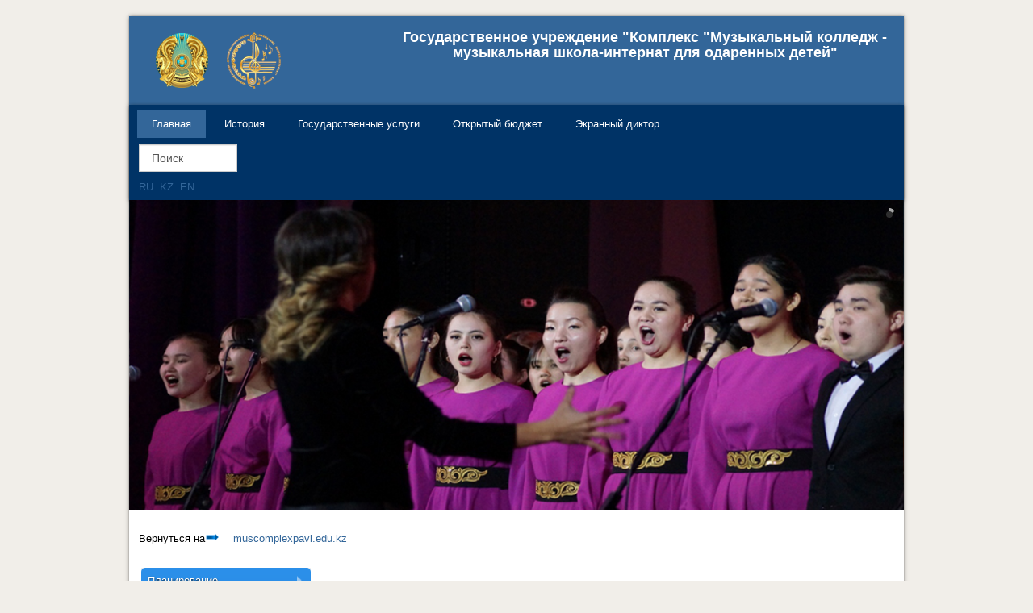

--- FILE ---
content_type: text/html; charset=utf-8
request_url: https://college.muscomplexpavl.edu.kz/index.php/en/160-novosti/2021-oktyabr/399-2021-oktyabr-25-torzhestvennoe-vrucheniie-diplomov-laureatam-stipendii-fonda-pervogo-prezidenta
body_size: 62678
content:
<!DOCTYPE html PUBLIC "-//W3C//DTD XHTML 1.0 Transitional//EN" "http://www.w3.org/TR/xhtml1/DTD/xhtml1-transitional.dtd">
<html xmlns="http://www.w3.org/1999/xhtml" xml:lang="en-gb" lang="en-gb" >


<head>
  <base href="https://college.muscomplexpavl.edu.kz/index.php/en/160-novosti/2021-oktyabr/399-2021-oktyabr-25-torzhestvennoe-vrucheniie-diplomov-laureatam-stipendii-fonda-pervogo-prezidenta" />
  <meta http-equiv="content-type" content="text/html; charset=utf-8" />
  <meta name="author" content="Administrator" />
  <meta name="generator" content="Joomla! - Open Source Content Management" />
  <title>2021,октябрь,25  Торжественное  вручениие дипломов лауреатам стипендии Фонда Первого Президента</title>
  <link href="/templates/tc_theme12/favicon.ico" rel="shortcut icon" type="image/vnd.microsoft.icon" />
  <link href="https://college.muscomplexpavl.edu.kz/index.php/en/component/search/?Itemid=435&amp;catid=160&amp;id=399&amp;format=opensearch" rel="search" title="Search ГУ &quot;Комплекс &quot;Муз. колледж - муз. школа-интернат для одар. детей" type="application/opensearchdescription+xml" />
  <link rel="stylesheet" href="/templates/tc_theme12/css/bootstrap/css/bootstrap.css" type="text/css" />
  <link rel="stylesheet" href="/templates/tc_theme12/tclibs/menus/css/menu.css" type="text/css" />
  <link rel="stylesheet" href="/templates/tc_theme12/css/template.css" type="text/css" />
  <link rel="stylesheet" href="/templates/tc_theme12/css/font-awesome/css/font-awesome.min.css" type="text/css" />
  <link rel="stylesheet" href="/templates/tc_theme12/css/k2.css" type="text/css" />
  <link rel="stylesheet" href="/templates/tc_theme12/slider/css/layerslider.css" type="text/css" />
  <link rel="stylesheet" href="/modules/mod_djimageslider/themes/default/css/djimageslider.css" type="text/css" />
  <link rel="stylesheet" href="https://college.muscomplexpavl.edu.kz/modules/mod_bt_contentslider/tmpl/css/btcontentslider.css" type="text/css" />
  <link rel="stylesheet" href="/media/mod_falang/css/template.css" type="text/css" />
  <link rel="stylesheet" href="https://fonts.googleapis.com/css?family=Quattrocento Sans:400&amp;subset=latin" type="text/css" />
  <link rel="stylesheet" href="https://college.muscomplexpavl.edu.kz/media/nextend/cache/css/n1768917600/480b337eb19cd279c4d5a0696f215c0a.css" type="text/css" />
  <style type="text/css">
#btcontentslider91 .bt_handles{top: 0px !important;right: 5px !important}
		@media screen and (max-width: 480px){.bt-cs .bt-row{width:100%!important;}}
  </style>
  <script src="/media/system/js/mootools-core.js" type="text/javascript"></script>
  <script src="/media/system/js/core.js" type="text/javascript"></script>
  <script src="/media/system/js/caption.js" type="text/javascript"></script>
  <script src="/templates/tc_theme12/tclibs/helper/jquery-1.11.1.min.js" type="text/javascript"></script>
  <script src="/templates/tc_theme12/css/bootstrap/js/bootstrap.min.js" type="text/javascript"></script>
  <script src="/templates/tc_theme12/tclibs/helper/browser-detect.js" type="text/javascript"></script>
  <script src="/templates/tc_theme12/tclibs/menus/jquery.hoverIntent.minified.js" type="text/javascript"></script>
  <script src="/templates/tc_theme12/tclibs/menus/jquery.menu.js" type="text/javascript"></script>
  <script src="/templates/tc_theme12/slider/js/greensock.js" type="text/javascript"></script>
  <script src="/templates/tc_theme12/slider/js/layerslider.transitions.js" type="text/javascript"></script>
  <script src="/templates/tc_theme12/slider/js/layerslider.kreaturamedia.jquery.js" type="text/javascript"></script>
  <script src="/templates/tc_theme12/tclibs/helper/scrolltotop.js" type="text/javascript"></script>
  <script src="/media/system/js/mootools-more.js" type="text/javascript"></script>
  <script src="/modules/mod_djimageslider/assets/js/moo.slider.js?v=" type="text/javascript" defer="defer"></script>
  <script src="https://college.muscomplexpavl.edu.kz/modules/mod_bt_contentslider/tmpl/js/slides.js" type="text/javascript"></script>
  <script src="https://college.muscomplexpavl.edu.kz/modules/mod_bt_contentslider/tmpl/js/default.js" type="text/javascript"></script>
  <script src="https://college.muscomplexpavl.edu.kz/modules/mod_bt_contentslider/tmpl/js/jquery.easing.1.3.js" type="text/javascript"></script>
  <script src="https://college.muscomplexpavl.edu.kz/media/nextend/cache/js/n1768917600/ab53afac4192fd53f6c9473d3983b233.js" type="text/javascript"></script>
  <script type="text/javascript">
window.addEvent('load', function() {
				new JCaption('img.caption');
			});
  </script>

<script type="text/javascript">
var tcDefault = jQuery.noConflict();
jQuery(document).ready(function(e) {
(function($) {
$.fn.equalHeights = function() {
var maxHeight = 0,
$this = $(this);
$this.each( function() {
var height = $(this).innerHeight();
if ( height > maxHeight ) { maxHeight = height; }
});
return $this.css('min-height', maxHeight);
};
// auto-initialize plugin
$('[data-equal]').each(function(){
var $this = $(this),
target = $this.data('equal');
$this.find(target).equalHeights();
});
})(jQuery);
//jQuery('#tc_lbr').children().equalHeights();
if(!jQuery('.form-group').children('label[class*="col-md-"]').length)
jQuery('.form-group').children('label').addClass('col-md-3 control-label');
if(jQuery('.form-group').children('div[class*="col-md-"]').length){
jQuery('.form-group').find('input:not([type="checkbox"],[type="radio"],[type="hidden"],[type="submit"]), select').addClass('form-control');
jQuery('.form-group').find('textarea').addClass('form-control');
}
if(jQuery('.form-group').children('div:not([class*="col-md-"])')){
jQuery('.form-group').children('input:not([type="checkbox"],[type="radio"],[type="hidden"],[type="submit"]), select').addClass('form-control').wrap('<div class="col-md-5" />');
jQuery('.form-group').children('textarea').addClass('form-control').wrap('<div class="col-md-9" />');
}
});
</script>
<script type="text/javascript">
jQuery(document).ready(function() {
jQuery(document.body).SLScrollToTop({
'text':			'Go to Top',
'title':		'Go to Top',
'className':	'scrollToTop',
'duration':		500
});
});</script>
<script type="text/javascript">
var tcDefaultMenu = jQuery.noConflict();
jQuery(document).ready(function(){
jQuery("#tcdefaultmenu").oMenu({
theme: "default-menu",
effect: "fold",
mouseEvent: "hover"
});
});</script>
<!--[if lt IE 9]>
<script src="https://oss.maxcdn.com/libs/html5shiv/3.7.0/html5shiv.js"></script>
<script src="https://oss.maxcdn.com/libs/respond.js/1.3.0/respond.min.js"></script>
<![endif]-->
</head>
      
<body id="tc" class=" logo-0"><div id="tc_wrapper" class="tc_wrapper"><section class="tc_wrapper_adverts tc_section"><div class="container tc_group"><div id="tc_adverts" class="tc_adverts row-fluid clearfix"><div class="col-md-4 tc_block"><a id="tc_logo" href="https://college.muscomplexpavl.edu.kz/"><img src="https://college.muscomplexpavl.edu.kz/templates/tc_theme12/images/logo.png" alt="Logo" /></a></div><div class="col-md-8 separator_advertstc_block"><div class="module ">	<div class="mod-wrapper">		<div class="mod-content clearfix">	

<div class="custom"  >
	<table>
<tbody>
<tr>
<td class="caption">
<h4 style="text-align: center;"><span style="color: #ffffff;"><strong>Государственное учреждение "Комплекс "Музыкальный колледж - музыкальная школа-интернат для одаренных детей"</strong></span></h4>
</td>
</tr>
</tbody>
</table>
</div>
</div></div></div><div style="clear:both;"></div></div></div></div></section><section class="tc_wrapper_header tc_section"><div class="container tc_group"><div id="tc_header" class="tc_header row-fluid clearfix"><div class="col-md-12 tc_block"><div id="tc_main_menu" class="tc_menufix clearfix"><ul class="nav menutc_nav tc-menu" id="tcdefaultmenu">
<li class="item-435 current active"><a href="/index.php/en/" ><i class="fa fa-angle-right"> &nbsp; </i>Главная</a></li><li class="item-485"><a href="/index.php/en/istoriya" ><i class="fa fa-angle-right"> &nbsp; </i>История</a></li><li class="item-516 deeper parent"><a href="/index.php/en/gosudarstvennye-uslugi" ><i class="fa fa-angle-right"> &nbsp; </i>Государственные услуги</a><ul class="nav-child unstyled small"><li class="item-517"><a href="/index.php/en/gosudarstvennye-uslugi/standart" ><i class="fa fa-angle-right"> &nbsp; </i>Стандарт</a></li></ul></li><li class="item-660"><a href="/index.php/en/otkrytyj-byudzhet" ><i class="fa fa-angle-right"> &nbsp; </i>Открытый бюджет</a></li><li class="item-736"><a href="https://screenreader.tilqazyna.kz/#download" ><i class="fa fa-angle-right"> &nbsp; </i>Экранный диктор</a></li></ul>
</div><div class="module ">	<div class="mod-wrapper">		<div class="mod-content clearfix">	<div class="search">
	<form action="/index.php/en/" method="post" class="form-inline">
		<label id="search-word" class="element-invisible">Search...</label> <input name="searchword" id="mod-search-searchword" maxlength="20"  class="inputbox search-query" type="text" size="10" value="Поиск"  onblur="if (this.value=='') this.value='Поиск';" onfocus="if (this.value=='Поиск') this.value='';" />		<input type="hidden" name="task" value="search" />
		<input type="hidden" name="option" value="com_search" />
		<input type="hidden" name="Itemid" value="435" />
	</form>
</div>
</div></div></div><div style="clear:both;"></div><div class="module ">	<div class="mod-wrapper">		<div class="mod-content clearfix">	<div class="mod-languages">

	<ul class="lang-inline">
	        
        <!-- >>> [FREE] >>> -->
                    <li class="" dir="ltr">
                                    <a href="/index.php/ru/160-novosti/2021-oktyabr/399-2021-oktyabr-25-torzhestvennoe-vrucheniie-diplomov-laureatam-stipendii-fonda-pervogo-prezidenta">
                                                    RU                                            </a>
                            </li>
                <!-- <<< [FREE] <<< -->
	        
        <!-- >>> [FREE] >>> -->
                    <li class="" dir="ltr">
                                    <a href="/index.php/kz/160-novosti/2021-oktyabr/399-2021-oktyabr-25-torzhestvennoe-vrucheniie-diplomov-laureatam-stipendii-fonda-pervogo-prezidenta">
                                                    KZ                                            </a>
                            </li>
                <!-- <<< [FREE] <<< -->
	        
        <!-- >>> [FREE] >>> -->
                    <li class="lang-active" dir="ltr">
                                    <a href="/index.php/en/160-novosti/2021-oktyabr/399-2021-oktyabr-25-torzhestvennoe-vrucheniie-diplomov-laureatam-stipendii-fonda-pervogo-prezidenta">
                                                    EN                                            </a>
                            </li>
                <!-- <<< [FREE] <<< -->
		</ul>

</div>
</div></div></div><div style="clear:both;"></div></div></div></div></section><div class="tc_wrapper_slider"><div class="container"><div id="layerslider" style="width:1000px;height:400px;max-width:1280px;"><div class="ls-slide" data-ls="slidedelay:5000;transition2d:all;transition3d:;"><img src="/images/slaid/09.jpg" class="ls-bg" alt=""/></div><div class="ls-slide" data-ls="slidedelay:5000;transition2d:all;transition3d:;"><img src="/images/slaid/04.jpg" class="ls-bg" alt=""/></div><div class="ls-slide" data-ls="slidedelay:5000;transition2d:all;transition3d:;"><img src="/images/slaid/06.jpg" class="ls-bg" alt=""/></div><div class="ls-slide" data-ls="slidedelay:5000;transition2d:all;transition3d:;"><img src="/images/slaid/01.jpg" class="ls-bg" alt=""/></div><div class="ls-slide" data-ls="slidedelay:5000;transition2d:all;transition3d:;"><img src="/images/slaid/07.jpg" class="ls-bg" alt=""/></div></div></div></div>
<script>
jQuery("#layerslider").layerSlider({
pauseOnHover: true,
skin: "borderlesslight3d",
hoverBottomNav: true,
skinsPath: "/templates/tc_theme12/slider/skins/"
});
</script><section class="tc_wrapper_info tc_section"><div class="container tc_group"><div id="tc_info" class="tc_info row-fluid clearfix"><div class="col-md-4 separator_infotc_block"><div class="module ">	<div class="mod-wrapper">		<div class="mod-content clearfix">	

<div class="custom"  >
	<br />Вернуться на<a href="http://muscomplexpavl.edu.kz/"><img src="http://school.muscomplexpavl.edu.kz/images/strelka.gif" width="20">muscomplexpavl.edu.kz</a></div>
</div></div></div><div style="clear:both;"></div></div></div></div></section><main class="tc_main container clearfix"><section class="tc_wrapper_lb tc_section"><div class="tc_aside tc_group"><div id="tc_lb" class="tc_lb row-fluid clearfix"><div class="col-md-3 tc_block"><div class="module ">	<div class="mod-wrapper">		<div class="mod-content clearfix">	<div id="nextend-accordion-menu-87" class="noscript ">
  <div class="nextend-accordion-menu-inner ">
        <div class="nextend-accordion-menu-inner-container">
    <dl class="level1">
  <dt class="level1 nextend-nav-507 parent   first ">
    <span class="outer">
      <span class="inner">
        <span>Планирование</span>      </span>
    </span>
  </dt>
  <dd class="level1 nextend-nav-507 parent   first">
        <dl class="level2">
  <dt class="level2 nextend-nav-554 notparent   first ">
    <span class="outer">
      <span class="inner">
        <a href="/index.php/en/plan-raboty-na-2019-2020-uchebnyj-god/godovoj"><span>Сводный</span></a>      </span>
    </span>
  </dt>
  <dd class="level2 nextend-nav-554 notparent   first">
          </dd>
    <dt class="level2 nextend-nav-555 notparent   last ">
    <span class="outer">
      <span class="inner">
        <a href="/index.php/en/plan-raboty-na-2019-2020-uchebnyj-god/strategicheskij"><span>Стратегический</span></a>      </span>
    </span>
  </dt>
  <dd class="level2 nextend-nav-555 notparent   last">
          </dd>
  </dl></dd>
  <dt class="level1 nextend-nav-489 parent   ">
    <span class="outer">
      <span class="inner">
        <span>Отделения</span>      </span>
    </span>
  </dt>
  <dd class="level1 nextend-nav-489 parent  ">
        <dl class="level2">
  <dt class="level2 nextend-nav-499 parent   first ">
    <span class="outer">
      <span class="inner">
        <span>Отделение "Фортепиано"</span>      </span>
    </span>
  </dt>
  <dd class="level2 nextend-nav-499 parent   first">
        <dl class="level3">
  <dt class="level3 nextend-nav-569 notparent   first ">
    <span class="outer">
      <span class="inner">
        <a href="/index.php/en/otdeleniya/otdelenie-fortepiano/istoriya-otdeleniya-fano"><span>История отделения</span></a>      </span>
    </span>
  </dt>
  <dd class="level3 nextend-nav-569 notparent   first">
          </dd>
    <dt class="level3 nextend-nav-570 notparent   ">
    <span class="outer">
      <span class="inner">
        <a href="/index.php/en/otdeleniya/otdelenie-fortepiano/rukovodstvo-i-pedagogi-otdeleniya-fano"><span>Руководство и педагоги отделения</span></a>      </span>
    </span>
  </dt>
  <dd class="level3 nextend-nav-570 notparent  ">
          </dd>
    <dt class="level3 nextend-nav-572 notparent   ">
    <span class="outer">
      <span class="inner">
        <a href="/index.php/en/otdeleniya/otdelenie-fortepiano/politika-obespecheniya-kachestva-fano"><span>Политика и стратегический план</span></a>      </span>
    </span>
  </dt>
  <dd class="level3 nextend-nav-572 notparent  ">
          </dd>
    <dt class="level3 nextend-nav-574 notparent   last ">
    <span class="outer">
      <span class="inner">
        <a href="/index.php/en/otdeleniya/otdelenie-fortepiano/dostizheniya-fano"><span>Достижения</span></a>      </span>
    </span>
  </dt>
  <dd class="level3 nextend-nav-574 notparent   last">
          </dd>
  </dl></dd>
  <dt class="level2 nextend-nav-496 parent   ">
    <span class="outer">
      <span class="inner">
        <span>Отделение "Струнные инструменты"</span>      </span>
    </span>
  </dt>
  <dd class="level2 nextend-nav-496 parent  ">
        <dl class="level3">
  <dt class="level3 nextend-nav-575 notparent   first ">
    <span class="outer">
      <span class="inner">
        <a href="/index.php/en/otdeleniya/otdelenie-strunnye-instrumenty/istoriya-otdeleniya-str"><span>История отделения</span></a>      </span>
    </span>
  </dt>
  <dd class="level3 nextend-nav-575 notparent   first">
          </dd>
    <dt class="level3 nextend-nav-576 notparent   ">
    <span class="outer">
      <span class="inner">
        <a href="/index.php/en/otdeleniya/otdelenie-strunnye-instrumenty/rukovodstvo-i-pedagogi-otdeleniya-str"><span>Руководство и педагоги отделения</span></a>      </span>
    </span>
  </dt>
  <dd class="level3 nextend-nav-576 notparent  ">
          </dd>
    <dt class="level3 nextend-nav-577 notparent   ">
    <span class="outer">
      <span class="inner">
        <a href="/index.php/en/otdeleniya/otdelenie-strunnye-instrumenty/politika-obespecheniya-kachestva-str"><span>Политика и стратегический план</span></a>      </span>
    </span>
  </dt>
  <dd class="level3 nextend-nav-577 notparent  ">
          </dd>
    <dt class="level3 nextend-nav-579 notparent   last ">
    <span class="outer">
      <span class="inner">
        <a href="/index.php/en/otdeleniya/otdelenie-strunnye-instrumenty/dostizheniya-str"><span>Достижения</span></a>      </span>
    </span>
  </dt>
  <dd class="level3 nextend-nav-579 notparent   last">
          </dd>
  </dl></dd>
  <dt class="level2 nextend-nav-490 parent   ">
    <span class="outer">
      <span class="inner">
        <span>Отделение "Казахские народные инструменты"</span>      </span>
    </span>
  </dt>
  <dd class="level2 nextend-nav-490 parent  ">
        <dl class="level3">
  <dt class="level3 nextend-nav-585 notparent   first ">
    <span class="outer">
      <span class="inner">
        <a href="/index.php/en/otdeleniya/otdelenie-kazakhskikh-narodnykh-instrumentov/istoriya-otdeleniya-kaznar"><span>История отделения</span></a>      </span>
    </span>
  </dt>
  <dd class="level3 nextend-nav-585 notparent   first">
          </dd>
    <dt class="level3 nextend-nav-586 notparent   ">
    <span class="outer">
      <span class="inner">
        <a href="/index.php/en/otdeleniya/otdelenie-kazakhskikh-narodnykh-instrumentov/rukovodstvo-i-pedagogi-otdeleniya-kaznar"><span>Руководство и педагоги отделения</span></a>      </span>
    </span>
  </dt>
  <dd class="level3 nextend-nav-586 notparent  ">
          </dd>
    <dt class="level3 nextend-nav-587 notparent   ">
    <span class="outer">
      <span class="inner">
        <a href="/index.php/en/otdeleniya/otdelenie-kazakhskikh-narodnykh-instrumentov/politika-obespecheniya-kachestva-kaznar"><span>Политика и стратегический план</span></a>      </span>
    </span>
  </dt>
  <dd class="level3 nextend-nav-587 notparent  ">
          </dd>
    <dt class="level3 nextend-nav-589 notparent   last ">
    <span class="outer">
      <span class="inner">
        <a href="/index.php/en/otdeleniya/otdelenie-kazakhskikh-narodnykh-instrumentov/dostizheniya-kaznar"><span>Достижения</span></a>      </span>
    </span>
  </dt>
  <dd class="level3 nextend-nav-589 notparent   last">
          </dd>
  </dl></dd>
  <dt class="level2 nextend-nav-491 parent   ">
    <span class="outer">
      <span class="inner">
        <span>Отделение "Русские народные инструменты"</span>      </span>
    </span>
  </dt>
  <dd class="level2 nextend-nav-491 parent  ">
        <dl class="level3">
  <dt class="level3 nextend-nav-590 notparent   first ">
    <span class="outer">
      <span class="inner">
        <a href="/index.php/en/otdeleniya/otdelenie-russkikh-narodnykh-instrumentov/istoriya-otdeleniya-rusnar"><span>История отделения</span></a>      </span>
    </span>
  </dt>
  <dd class="level3 nextend-nav-590 notparent   first">
          </dd>
    <dt class="level3 nextend-nav-591 notparent   ">
    <span class="outer">
      <span class="inner">
        <a href="/index.php/en/otdeleniya/otdelenie-russkikh-narodnykh-instrumentov/rukovodstvo-i-pedagogi-otdeleniya-rusnar"><span>Руководство и педагоги отделения</span></a>      </span>
    </span>
  </dt>
  <dd class="level3 nextend-nav-591 notparent  ">
          </dd>
    <dt class="level3 nextend-nav-592 notparent   ">
    <span class="outer">
      <span class="inner">
        <a href="/index.php/en/otdeleniya/otdelenie-russkikh-narodnykh-instrumentov/politika-obespecheniya-kachestva"><span>Политика и стратегический план</span></a>      </span>
    </span>
  </dt>
  <dd class="level3 nextend-nav-592 notparent  ">
          </dd>
    <dt class="level3 nextend-nav-594 notparent   last ">
    <span class="outer">
      <span class="inner">
        <a href="/index.php/en/otdeleniya/otdelenie-russkikh-narodnykh-instrumentov/dostizheniya"><span>Достижения</span></a>      </span>
    </span>
  </dt>
  <dd class="level3 nextend-nav-594 notparent   last">
          </dd>
  </dl></dd>
  <dt class="level2 nextend-nav-492 parent   ">
    <span class="outer">
      <span class="inner">
        <span>Отделение "Духовые и ударные инструменты"</span>      </span>
    </span>
  </dt>
  <dd class="level2 nextend-nav-492 parent  ">
        <dl class="level3">
  <dt class="level3 nextend-nav-580 notparent   first ">
    <span class="outer">
      <span class="inner">
        <a href="/index.php/en/otdeleniya/otdelenie-dukhovykh-i-udarnykh-instrumentov/istoriya-otdeleniya-duh"><span>История отделения</span></a>      </span>
    </span>
  </dt>
  <dd class="level3 nextend-nav-580 notparent   first">
          </dd>
    <dt class="level3 nextend-nav-581 notparent   ">
    <span class="outer">
      <span class="inner">
        <a href="/index.php/en/otdeleniya/otdelenie-dukhovykh-i-udarnykh-instrumentov/rukovodstvo-i-pedagogi-otdeleniya-duh"><span>Руководство и педагоги отделения</span></a>      </span>
    </span>
  </dt>
  <dd class="level3 nextend-nav-581 notparent  ">
          </dd>
    <dt class="level3 nextend-nav-582 notparent   ">
    <span class="outer">
      <span class="inner">
        <a href="/index.php/en/otdeleniya/otdelenie-dukhovykh-i-udarnykh-instrumentov/politika-obespecheniya-kachestva-duh"><span>Политика и стратегический план</span></a>      </span>
    </span>
  </dt>
  <dd class="level3 nextend-nav-582 notparent  ">
          </dd>
    <dt class="level3 nextend-nav-584 notparent   last ">
    <span class="outer">
      <span class="inner">
        <a href="/index.php/en/otdeleniya/otdelenie-dukhovykh-i-udarnykh-instrumentov/dostizheniya-duh"><span>Достижения</span></a>      </span>
    </span>
  </dt>
  <dd class="level3 nextend-nav-584 notparent   last">
          </dd>
  </dl></dd>
  <dt class="level2 nextend-nav-493 parent   ">
    <span class="outer">
      <span class="inner">
        <span>Отделение "Эстрадные инструменты"</span>      </span>
    </span>
  </dt>
  <dd class="level2 nextend-nav-493 parent  ">
        <dl class="level3">
  <dt class="level3 nextend-nav-595 notparent   first ">
    <span class="outer">
      <span class="inner">
        <a href="/index.php/en/otdeleniya/otdelenie-muzykalnoe-iskusstvo-estrady/istoriya-otdeleniya-emi"><span>История отделения</span></a>      </span>
    </span>
  </dt>
  <dd class="level3 nextend-nav-595 notparent   first">
          </dd>
    <dt class="level3 nextend-nav-596 notparent   ">
    <span class="outer">
      <span class="inner">
        <a href="/index.php/en/otdeleniya/otdelenie-muzykalnoe-iskusstvo-estrady/rukovodstvo-i-pedagogi-otdeleniya-emi"><span>Руководство и педагоги отделения</span></a>      </span>
    </span>
  </dt>
  <dd class="level3 nextend-nav-596 notparent  ">
          </dd>
    <dt class="level3 nextend-nav-597 notparent   ">
    <span class="outer">
      <span class="inner">
        <a href="/index.php/en/otdeleniya/otdelenie-muzykalnoe-iskusstvo-estrady/politika-obespecheniya-kachestva-emi"><span>Политика и стратегический план</span></a>      </span>
    </span>
  </dt>
  <dd class="level3 nextend-nav-597 notparent  ">
          </dd>
    <dt class="level3 nextend-nav-599 notparent   last ">
    <span class="outer">
      <span class="inner">
        <a href="/index.php/en/otdeleniya/otdelenie-muzykalnoe-iskusstvo-estrady/dostizheniya-emi"><span>Достижения</span></a>      </span>
    </span>
  </dt>
  <dd class="level3 nextend-nav-599 notparent   last">
          </dd>
  </dl></dd>
  <dt class="level2 nextend-nav-494 parent   ">
    <span class="outer">
      <span class="inner">
        <span>Отделение "Музыкальное образование"</span>      </span>
    </span>
  </dt>
  <dd class="level2 nextend-nav-494 parent  ">
        <dl class="level3">
  <dt class="level3 nextend-nav-600 notparent   first ">
    <span class="outer">
      <span class="inner">
        <a href="/index.php/en/otdeleniya/otdelenie-muzykalnoe-obrazovanie/istoriya-otdeleniya-mo"><span>История отделения</span></a>      </span>
    </span>
  </dt>
  <dd class="level3 nextend-nav-600 notparent   first">
          </dd>
    <dt class="level3 nextend-nav-601 notparent   ">
    <span class="outer">
      <span class="inner">
        <a href="/index.php/en/otdeleniya/otdelenie-muzykalnoe-obrazovanie/rukovodstvo-i-pedagogi-otdeleniya-mo"><span>Руководство и педагоги отделения</span></a>      </span>
    </span>
  </dt>
  <dd class="level3 nextend-nav-601 notparent  ">
          </dd>
    <dt class="level3 nextend-nav-605 notparent   ">
    <span class="outer">
      <span class="inner">
        <a href="/index.php/en/otdeleniya/otdelenie-muzykalnoe-obrazovanie/politika-obespecheniya-kachestva-mo"><span>Политика и стратегический план</span></a>      </span>
    </span>
  </dt>
  <dd class="level3 nextend-nav-605 notparent  ">
          </dd>
    <dt class="level3 nextend-nav-604 notparent   last ">
    <span class="outer">
      <span class="inner">
        <a href="/index.php/en/otdeleniya/otdelenie-muzykalnoe-obrazovanie/dostizheniya-mo"><span>Достижения</span></a>      </span>
    </span>
  </dt>
  <dd class="level3 nextend-nav-604 notparent   last">
          </dd>
  </dl></dd>
  <dt class="level2 nextend-nav-495 parent   ">
    <span class="outer">
      <span class="inner">
        <span>Отделение "Пение"</span>      </span>
    </span>
  </dt>
  <dd class="level2 nextend-nav-495 parent  ">
        <dl class="level3">
  <dt class="level3 nextend-nav-606 notparent   first ">
    <span class="outer">
      <span class="inner">
        <a href="/index.php/en/otdeleniya/otdelenie-penie/istoriya-otdeleniya-osp"><span>История отделения</span></a>      </span>
    </span>
  </dt>
  <dd class="level3 nextend-nav-606 notparent   first">
          </dd>
    <dt class="level3 nextend-nav-607 notparent   ">
    <span class="outer">
      <span class="inner">
        <a href="/index.php/en/otdeleniya/otdelenie-penie/rukovodstvo-i-pedagogi-otdeleniya"><span>Руководство и педагоги отделения</span></a>      </span>
    </span>
  </dt>
  <dd class="level3 nextend-nav-607 notparent  ">
          </dd>
    <dt class="level3 nextend-nav-608 notparent   ">
    <span class="outer">
      <span class="inner">
        <a href="/index.php/en/otdeleniya/otdelenie-penie/politika-obespecheniya-kachestva-osp"><span>Политика и стратегический план</span></a>      </span>
    </span>
  </dt>
  <dd class="level3 nextend-nav-608 notparent  ">
          </dd>
    <dt class="level3 nextend-nav-610 notparent   last ">
    <span class="outer">
      <span class="inner">
        <a href="/index.php/en/otdeleniya/otdelenie-penie/dostizheniya-osp"><span>Достижения</span></a>      </span>
    </span>
  </dt>
  <dd class="level3 nextend-nav-610 notparent   last">
          </dd>
  </dl></dd>
  <dt class="level2 nextend-nav-497 parent   ">
    <span class="outer">
      <span class="inner">
        <span>Отделение "Хоровое дирижирование"</span>      </span>
    </span>
  </dt>
  <dd class="level2 nextend-nav-497 parent  ">
        <dl class="level3">
  <dt class="level3 nextend-nav-611 notparent   first ">
    <span class="outer">
      <span class="inner">
        <a href="/index.php/en/otdeleniya/otdelenie-khorovoe-dirizhirovanie/istoriya-otdeleniya-ohd"><span>История отделения</span></a>      </span>
    </span>
  </dt>
  <dd class="level3 nextend-nav-611 notparent   first">
          </dd>
    <dt class="level3 nextend-nav-612 notparent   ">
    <span class="outer">
      <span class="inner">
        <a href="/index.php/en/otdeleniya/otdelenie-khorovoe-dirizhirovanie/rukovodstvo-i-pedagogi-otdeleniya-ohd"><span>Руководство и педагоги отделения</span></a>      </span>
    </span>
  </dt>
  <dd class="level3 nextend-nav-612 notparent  ">
          </dd>
    <dt class="level3 nextend-nav-613 notparent   ">
    <span class="outer">
      <span class="inner">
        <a href="/index.php/en/otdeleniya/otdelenie-khorovoe-dirizhirovanie/politika-obespecheniya-kachestva-ohd"><span>Политика и стратегический план</span></a>      </span>
    </span>
  </dt>
  <dd class="level3 nextend-nav-613 notparent  ">
          </dd>
    <dt class="level3 nextend-nav-615 notparent   last ">
    <span class="outer">
      <span class="inner">
        <a href="/index.php/en/otdeleniya/otdelenie-khorovoe-dirizhirovanie/dostizheniya-ohd"><span>Достижения</span></a>      </span>
    </span>
  </dt>
  <dd class="level3 nextend-nav-615 notparent   last">
          </dd>
  </dl></dd>
  <dt class="level2 nextend-nav-498 parent   ">
    <span class="outer">
      <span class="inner">
        <span>Отделение "Теория музыки"</span>      </span>
    </span>
  </dt>
  <dd class="level2 nextend-nav-498 parent  ">
        <dl class="level3">
  <dt class="level3 nextend-nav-616 notparent   first ">
    <span class="outer">
      <span class="inner">
        <a href="/index.php/en/otdeleniya/otdelenie-teorii-muzyki/istoriya-otdeleniya-otm"><span>История отделения</span></a>      </span>
    </span>
  </dt>
  <dd class="level3 nextend-nav-616 notparent   first">
          </dd>
    <dt class="level3 nextend-nav-617 notparent   ">
    <span class="outer">
      <span class="inner">
        <a href="/index.php/en/otdeleniya/otdelenie-teorii-muzyki/rukovodstvo-i-pedagogi-otdeleniya-otm"><span>Руководство и педагоги отделения</span></a>      </span>
    </span>
  </dt>
  <dd class="level3 nextend-nav-617 notparent  ">
          </dd>
    <dt class="level3 nextend-nav-618 notparent   ">
    <span class="outer">
      <span class="inner">
        <a href="/index.php/en/otdeleniya/otdelenie-teorii-muzyki/politika-obespecheniya-kachestva-otm"><span>Политика и стратегический план</span></a>      </span>
    </span>
  </dt>
  <dd class="level3 nextend-nav-618 notparent  ">
          </dd>
    <dt class="level3 nextend-nav-620 notparent   last ">
    <span class="outer">
      <span class="inner">
        <a href="/index.php/en/otdeleniya/otdelenie-teorii-muzyki/dostizheniya-otm"><span>Достижения</span></a>      </span>
    </span>
  </dt>
  <dd class="level3 nextend-nav-620 notparent   last">
          </dd>
  </dl></dd>
  <dt class="level2 nextend-nav-500 parent   ">
    <span class="outer">
      <span class="inner">
        <span>ПЦК "Общеобразовательные дисциплины"</span>      </span>
    </span>
  </dt>
  <dd class="level2 nextend-nav-500 parent  ">
        <dl class="level3">
  <dt class="level3 nextend-nav-621 notparent   first ">
    <span class="outer">
      <span class="inner">
        <a href="/index.php/en/otdeleniya/ptsk-obshcheobrazovatelnykh-distsiplin/istoriya-otdeleniya-pck-ood"><span>История отделения</span></a>      </span>
    </span>
  </dt>
  <dd class="level3 nextend-nav-621 notparent   first">
          </dd>
    <dt class="level3 nextend-nav-622 notparent   last ">
    <span class="outer">
      <span class="inner">
        <a href="/index.php/en/otdeleniya/ptsk-obshcheobrazovatelnykh-distsiplin/rukovodstvo-i-pedagogi-otdeleniya-pck-ood"><span>Руководство и педагоги отделения</span></a>      </span>
    </span>
  </dt>
  <dd class="level3 nextend-nav-622 notparent   last">
          </dd>
  </dl></dd>
  <dt class="level2 nextend-nav-501 parent   ">
    <span class="outer">
      <span class="inner">
        <span>ПЦК "Обязательное фортепиано"</span>      </span>
    </span>
  </dt>
  <dd class="level2 nextend-nav-501 parent  ">
        <dl class="level3">
  <dt class="level3 nextend-nav-626 notparent   first ">
    <span class="outer">
      <span class="inner">
        <a href="/index.php/en/otdeleniya/ptsk-obyazatelnoe-fortepiano/istoriya-otdeleniya-pck-fano"><span>История отделения</span></a>      </span>
    </span>
  </dt>
  <dd class="level3 nextend-nav-626 notparent   first">
          </dd>
    <dt class="level3 nextend-nav-627 notparent   ">
    <span class="outer">
      <span class="inner">
        <a href="/index.php/en/otdeleniya/ptsk-obyazatelnoe-fortepiano/rukovodstvo-i-pedagogi-otdeleniya-pck-fano"><span>Руководство и педагоги отделения</span></a>      </span>
    </span>
  </dt>
  <dd class="level3 nextend-nav-627 notparent  ">
          </dd>
    <dt class="level3 nextend-nav-630 notparent   last ">
    <span class="outer">
      <span class="inner">
        <a href="/index.php/en/otdeleniya/ptsk-obyazatelnoe-fortepiano/dostizheniya-pck-fano"><span>Достижения</span></a>      </span>
    </span>
  </dt>
  <dd class="level3 nextend-nav-630 notparent   last">
          </dd>
  </dl></dd>
  <dt class="level2 nextend-nav-502 parent   last ">
    <span class="outer">
      <span class="inner">
        <span>ПЦК "Концертмейстеры"</span>      </span>
    </span>
  </dt>
  <dd class="level2 nextend-nav-502 parent   last">
        <dl class="level3">
  <dt class="level3 nextend-nav-631 notparent   first ">
    <span class="outer">
      <span class="inner">
        <a href="/index.php/en/otdeleniya/ptsk-kontsertmejsterskogo-masterstva-i-kamernogo-ansamblya/istoriya-otdeleniya-pck-conc"><span>История отделения</span></a>      </span>
    </span>
  </dt>
  <dd class="level3 nextend-nav-631 notparent   first">
          </dd>
    <dt class="level3 nextend-nav-632 notparent   ">
    <span class="outer">
      <span class="inner">
        <a href="/index.php/en/otdeleniya/ptsk-kontsertmejsterskogo-masterstva-i-kamernogo-ansamblya/rukovodstvo-i-pedagogi-otdeleniya-pck-conc"><span>Руководство и педагоги отделения</span></a>      </span>
    </span>
  </dt>
  <dd class="level3 nextend-nav-632 notparent  ">
          </dd>
    <dt class="level3 nextend-nav-635 notparent   last ">
    <span class="outer">
      <span class="inner">
        <a href="/index.php/en/otdeleniya/ptsk-kontsertmejsterskogo-masterstva-i-kamernogo-ansamblya/dostizheniya-pck-conc"><span>Достижения</span></a>      </span>
    </span>
  </dt>
  <dd class="level3 nextend-nav-635 notparent   last">
          </dd>
  </dl></dd>
</dl></dd>
  <dt class="level1 nextend-nav-503 parent   ">
    <span class="outer">
      <span class="inner">
        <span>Коллективы</span>      </span>
    </span>
  </dt>
  <dd class="level1 nextend-nav-503 parent  ">
        <dl class="level2">
  <dt class="level2 nextend-nav-529 notparent   first ">
    <span class="outer">
      <span class="inner">
        <a href="/index.php/en/kollektivy/ansambl-strunnykh-instrumentov"><span>Ансамбль струнных инструментов</span></a>      </span>
    </span>
  </dt>
  <dd class="level2 nextend-nav-529 notparent   first">
          </dd>
    <dt class="level2 nextend-nav-530 notparent   ">
    <span class="outer">
      <span class="inner">
        <a href="/index.php/en/kollektivy/ansambl-gitaristov"><span>Ансамбль гитаристов</span></a>      </span>
    </span>
  </dt>
  <dd class="level2 nextend-nav-530 notparent  ">
          </dd>
    <dt class="level2 nextend-nav-531 notparent   ">
    <span class="outer">
      <span class="inner">
        <a href="/index.php/en/kollektivy/ansambl-dukhovykh-instrumentov"><span>Ансамбль духовых инструментов</span></a>      </span>
    </span>
  </dt>
  <dd class="level2 nextend-nav-531 notparent  ">
          </dd>
    <dt class="level2 nextend-nav-532 notparent   ">
    <span class="outer">
      <span class="inner">
        <a href="/index.php/en/kollektivy/ansambl-kobyzistov"><span>Ансамбль кобызистов</span></a>      </span>
    </span>
  </dt>
  <dd class="level2 nextend-nav-532 notparent  ">
          </dd>
    <dt class="level2 nextend-nav-533 notparent   ">
    <span class="outer">
      <span class="inner">
        <a href="/index.php/en/kollektivy/ansambl-russkikh-narodnykh-instrumentov"><span>Ансамбль русских народных инструментов</span></a>      </span>
    </span>
  </dt>
  <dd class="level2 nextend-nav-533 notparent  ">
          </dd>
    <dt class="level2 nextend-nav-534 notparent   ">
    <span class="outer">
      <span class="inner">
        <a href="/index.php/en/kollektivy/vokalnye-ansambli-otdeleniya-penie"><span>Вокальные ансамбли отделения «Пение»</span></a>      </span>
    </span>
  </dt>
  <dd class="level2 nextend-nav-534 notparent  ">
          </dd>
    <dt class="level2 nextend-nav-535 notparent   ">
    <span class="outer">
      <span class="inner">
        <a href="/index.php/en/kollektivy/vokalnye-ansambli-otdeleniya-khorovoe-dirizhirovanie"><span>Вокальные ансамбли отделения «Хоровое дирижирование</span></a>      </span>
    </span>
  </dt>
  <dd class="level2 nextend-nav-535 notparent  ">
          </dd>
    <dt class="level2 nextend-nav-536 notparent   ">
    <span class="outer">
      <span class="inner">
        <a href="/index.php/en/kollektivy/vokalnyj-ansambl-uchashchikhsya-otdeleniya-muzykalnoe-obrazovanie"><span>Вокальный ансамбль учащихся отделения «Музыкальное образование»</span></a>      </span>
    </span>
  </dt>
  <dd class="level2 nextend-nav-536 notparent  ">
          </dd>
    <dt class="level2 nextend-nav-537 notparent   ">
    <span class="outer">
      <span class="inner">
        <a href="/index.php/en/kollektivy/dzhazovyj-orkestr"><span>Джазовый оркестр</span></a>      </span>
    </span>
  </dt>
  <dd class="level2 nextend-nav-537 notparent  ">
          </dd>
    <dt class="level2 nextend-nav-538 notparent   ">
    <span class="outer">
      <span class="inner">
        <a href="/index.php/en/kollektivy/dukhovoj-orkestr"><span>Духовой оркестр</span></a>      </span>
    </span>
  </dt>
  <dd class="level2 nextend-nav-538 notparent  ">
          </dd>
    <dt class="level2 nextend-nav-539 notparent   ">
    <span class="outer">
      <span class="inner">
        <a href="/index.php/en/kollektivy/kamernyj-orkestr"><span>Камерный оркестр</span></a>      </span>
    </span>
  </dt>
  <dd class="level2 nextend-nav-539 notparent  ">
          </dd>
    <dt class="level2 nextend-nav-540 notparent   ">
    <span class="outer">
      <span class="inner">
        <a href="/index.php/en/kollektivy/orkestr-kazakhskikh-narodnykh-instrumentov"><span>Оркестр казахских народных инструментов</span></a>      </span>
    </span>
  </dt>
  <dd class="level2 nextend-nav-540 notparent  ">
          </dd>
    <dt class="level2 nextend-nav-541 notparent   ">
    <span class="outer">
      <span class="inner">
        <a href="/index.php/en/kollektivy/orkestr-russkikh-narodnykh-instrumentov"><span>Оркестр русских народных инструментов</span></a>      </span>
    </span>
  </dt>
  <dd class="level2 nextend-nav-541 notparent  ">
          </dd>
    <dt class="level2 nextend-nav-542 notparent   ">
    <span class="outer">
      <span class="inner">
        <a href="/index.php/en/kollektivy/simfonicheskij-orkestr-istoriya"><span>Симфонический оркестр - история</span></a>      </span>
    </span>
  </dt>
  <dd class="level2 nextend-nav-542 notparent  ">
          </dd>
    <dt class="level2 nextend-nav-543 notparent   ">
    <span class="outer">
      <span class="inner">
        <a href="/index.php/en/kollektivy/smeshannyj-khor"><span>Смешанный хор</span></a>      </span>
    </span>
  </dt>
  <dd class="level2 nextend-nav-543 notparent  ">
          </dd>
    <dt class="level2 nextend-nav-545 notparent   ">
    <span class="outer">
      <span class="inner">
        <a href="/index.php/en/kollektivy/khor-malchikov"><span>Хор мальчиков</span></a>      </span>
    </span>
  </dt>
  <dd class="level2 nextend-nav-545 notparent  ">
          </dd>
    <dt class="level2 nextend-nav-546 notparent   last ">
    <span class="outer">
      <span class="inner">
        <a href="/index.php/en/kollektivy/khor-muzykalnogo-otdeleniya"><span>Хор музыкального отделения</span></a>      </span>
    </span>
  </dt>
  <dd class="level2 nextend-nav-546 notparent   last">
          </dd>
  </dl></dd>
  <dt class="level1 nextend-nav-504 parent   ">
    <span class="outer">
      <span class="inner">
        <span>Учебный процесс</span>      </span>
    </span>
  </dt>
  <dd class="level1 nextend-nav-504 parent  ">
        <dl class="level2">
  <dt class="level2 nextend-nav-506 notparent   first ">
    <span class="outer">
      <span class="inner">
        <a href="/index.php/en/uchebnyj-protsess/raspisanie-2019-2002-uch-god"><span>Расписание </span></a>      </span>
    </span>
  </dt>
  <dd class="level2 nextend-nav-506 notparent   first">
          </dd>
    <dt class="level2 nextend-nav-520 parent   ">
    <span class="outer">
      <span class="inner">
        <span>Полиязычие</span>      </span>
    </span>
  </dt>
  <dd class="level2 nextend-nav-520 parent  ">
        <dl class="level3">
  <dt class="level3 nextend-nav-521 parent   first ">
    <span class="outer">
      <span class="inner">
        <span>Нормативные документы</span>      </span>
    </span>
  </dt>
  <dd class="level3 nextend-nav-521 parent   first">
        <dl class="level4">
  <dt class="level4 nextend-nav-522 notparent   first ">
    <span class="outer">
      <span class="inner">
        <a href="/index.php/en/uchebnyj-protsess/poliyazychie/normativnye-dokumenty/gosudarstvennaya-programma-2016-2019"><span>Государственная программа 2016-2019</span></a>      </span>
    </span>
  </dt>
  <dd class="level4 nextend-nav-522 notparent   first">
          </dd>
    <dt class="level4 nextend-nav-523 notparent   ">
    <span class="outer">
      <span class="inner">
        <a href="/index.php/en/uchebnyj-protsess/poliyazychie/normativnye-dokumenty/zakon-rk-ob-obrazovanii"><span>Закон РК об образовании</span></a>      </span>
    </span>
  </dt>
  <dd class="level4 nextend-nav-523 notparent  ">
          </dd>
    <dt class="level4 nextend-nav-524 notparent   ">
    <span class="outer">
      <span class="inner">
        <a href="/index.php/en/uchebnyj-protsess/poliyazychie/normativnye-dokumenty/strategiya-2050"><span>Стратегия 2050</span></a>      </span>
    </span>
  </dt>
  <dd class="level4 nextend-nav-524 notparent  ">
          </dd>
    <dt class="level4 nextend-nav-525 notparent   ">
    <span class="outer">
      <span class="inner">
        <a href="/index.php/en/uchebnyj-protsess/poliyazychie/normativnye-dokumenty/funktsionirovanie-i-razvitie-yazykov"><span>Функционирование и развитие языков</span></a>      </span>
    </span>
  </dt>
  <dd class="level4 nextend-nav-525 notparent  ">
          </dd>
    <dt class="level4 nextend-nav-549 notparent   last ">
    <span class="outer">
      <span class="inner">
        <a href="/index.php/en/uchebnyj-protsess/poliyazychie/normativnye-dokumenty/poslanie-prezidenta-respubliki-kazakhstan-n-nazarbaeva-narodu-kazakhstana-10-yanvarya-2018-g"><span>Послание Президента Республики Казахстан Н. Назарбаева народу Казахстана. 10 января 2018 г.</span></a>      </span>
    </span>
  </dt>
  <dd class="level4 nextend-nav-549 notparent   last">
          </dd>
  </dl></dd>
  <dt class="level3 nextend-nav-526 notparent   ">
    <span class="outer">
      <span class="inner">
        <a href="/index.php/en/uchebnyj-protsess/poliyazychie/plan-rabot"><span>План работ</span></a>      </span>
    </span>
  </dt>
  <dd class="level3 nextend-nav-526 notparent  ">
          </dd>
    <dt class="level3 nextend-nav-547 notparent   ">
    <span class="outer">
      <span class="inner">
        <a href="/index.php/en/uchebnyj-protsess/poliyazychie/stati"><span>Статьи</span></a>      </span>
    </span>
  </dt>
  <dd class="level3 nextend-nav-547 notparent  ">
          </dd>
    <dt class="level3 nextend-nav-548 notparent   last ">
    <span class="outer">
      <span class="inner">
        <a href="/index.php/en/uchebnyj-protsess/poliyazychie/otchety"><span>Отчеты</span></a>      </span>
    </span>
  </dt>
  <dd class="level3 nextend-nav-548 notparent   last">
          </dd>
  </dl></dd>
  <dt class="level2 nextend-nav-556 notparent   ">
    <span class="outer">
      <span class="inner">
        <a href="/index.php/en/uchebnyj-protsess/dostizheniya-studentov"><span>Достижения студентов</span></a>      </span>
    </span>
  </dt>
  <dd class="level2 nextend-nav-556 notparent  ">
          </dd>
    <dt class="level2 nextend-nav-558 parent   ">
    <span class="outer">
      <span class="inner">
        <span>Расписание ПА и ИА</span>      </span>
    </span>
  </dt>
  <dd class="level2 nextend-nav-558 parent  ">
        <dl class="level3">
  <dt class="level3 nextend-nav-655 parent   first ">
    <span class="outer">
      <span class="inner">
        <span>Промежуточная аттестация</span>      </span>
    </span>
  </dt>
  <dd class="level3 nextend-nav-655 parent   first">
        <dl class="level4">
  <dt class="level4 nextend-nav-559 notparent   first last ">
    <span class="outer">
      <span class="inner">
        <a href="/index.php/en/uchebnyj-protsess/raspisanie/promezhutochnaya-attestatsiya/ekzameny"><span>Экзамены, зачеты, контрольные уроки</span></a>      </span>
    </span>
  </dt>
  <dd class="level4 nextend-nav-559 notparent   first last">
          </dd>
  </dl></dd>
  <dt class="level3 nextend-nav-654 notparent   last ">
    <span class="outer">
      <span class="inner">
        <a href="/index.php/en/uchebnyj-protsess/raspisanie/itogovaya-attestatsiya"><span>Итоговая аттестация</span></a>      </span>
    </span>
  </dt>
  <dd class="level3 nextend-nav-654 notparent   last">
          </dd>
  </dl></dd>
  <dt class="level2 nextend-nav-653 notparent   ">
    <span class="outer">
      <span class="inner">
        <a href="/index.php/en/uchebnyj-protsess/model-vypusknika"><span>Модель выпускника</span></a>      </span>
    </span>
  </dt>
  <dd class="level2 nextend-nav-653 notparent  ">
          </dd>
    <dt class="level2 nextend-nav-670 parent   ">
    <span class="outer">
      <span class="inner">
        <span>Локальные документы - положения</span>      </span>
    </span>
  </dt>
  <dd class="level2 nextend-nav-670 parent  ">
        <dl class="level3">
  <dt class="level3 nextend-nav-671 notparent   first ">
    <span class="outer">
      <span class="inner">
        <a href="/index.php/en/uchebnyj-protsess/lokalnye-dokumenty-polozheniya/uchebnaya-rabota"><span>Учебная работа</span></a>      </span>
    </span>
  </dt>
  <dd class="level3 nextend-nav-671 notparent   first">
          </dd>
    <dt class="level3 nextend-nav-672 notparent   ">
    <span class="outer">
      <span class="inner">
        <a href="/index.php/en/uchebnyj-protsess/lokalnye-dokumenty-polozheniya/uchebno-metodicheskaya-rabota"><span>Учебно-методическая работа</span></a>      </span>
    </span>
  </dt>
  <dd class="level3 nextend-nav-672 notparent  ">
          </dd>
    <dt class="level3 nextend-nav-673 notparent   ">
    <span class="outer">
      <span class="inner">
        <a href="/index.php/en/uchebnyj-protsess/lokalnye-dokumenty-polozheniya/praktika"><span>Практика</span></a>      </span>
    </span>
  </dt>
  <dd class="level3 nextend-nav-673 notparent  ">
          </dd>
    <dt class="level3 nextend-nav-674 notparent   ">
    <span class="outer">
      <span class="inner">
        <a href="/index.php/en/uchebnyj-protsess/lokalnye-dokumenty-polozheniya/uchebno-vospitatelnaya-rabota"><span>Учебно-воспитательная работа</span></a>      </span>
    </span>
  </dt>
  <dd class="level3 nextend-nav-674 notparent  ">
          </dd>
    <dt class="level3 nextend-nav-675 notparent   last ">
    <span class="outer">
      <span class="inner">
        <a href="/index.php/en/uchebnyj-protsess/lokalnye-dokumenty-polozheniya/prilozheniya"><span>Приложения</span></a>      </span>
    </span>
  </dt>
  <dd class="level3 nextend-nav-675 notparent   last">
          </dd>
  </dl></dd>
  <dt class="level2 nextend-nav-698 parent   ">
    <span class="outer">
      <span class="inner">
        <span>Отчеты</span>      </span>
    </span>
  </dt>
  <dd class="level2 nextend-nav-698 parent  ">
        <dl class="level3">
  <dt class="level3 nextend-nav-699 notparent   first ">
    <span class="outer">
      <span class="inner">
        <a href="/index.php/en/uchebnyj-protsess/otchety/godovoj-otchet"><span>Годовой отчет</span></a>      </span>
    </span>
  </dt>
  <dd class="level3 nextend-nav-699 notparent   first">
          </dd>
    <dt class="level3 nextend-nav-700 notparent   ">
    <span class="outer">
      <span class="inner">
        <a href="/index.php/en/uchebnyj-protsess/otchety/itogovaya-attestatsiya"><span>Итоговая аттестация</span></a>      </span>
    </span>
  </dt>
  <dd class="level3 nextend-nav-700 notparent  ">
          </dd>
    <dt class="level3 nextend-nav-701 notparent   last ">
    <span class="outer">
      <span class="inner">
        <a href="/index.php/en/uchebnyj-protsess/otchety/tekushchaya-attestatsiya"><span>Текущая аттестация</span></a>      </span>
    </span>
  </dt>
  <dd class="level3 nextend-nav-701 notparent   last">
          </dd>
  </dl></dd>
  <dt class="level2 nextend-nav-731 notparent   ">
    <span class="outer">
      <span class="inner">
        <a href="/index.php/en/uchebnyj-protsess/obrazovatelnye-programmy"><span>Образовательные программы</span></a>      </span>
    </span>
  </dt>
  <dd class="level2 nextend-nav-731 notparent  ">
          </dd>
    <dt class="level2 nextend-nav-732 notparent   last ">
    <span class="outer">
      <span class="inner">
        <a href="/index.php/en/uchebnyj-protsess/pravila-kolledzha-i-obshchezhitiya"><span>Правила колледжа и общежития</span></a>      </span>
    </span>
  </dt>
  <dd class="level2 nextend-nav-732 notparent   last">
          </dd>
  </dl></dd>
  <dt class="level1 nextend-nav-508 parent   ">
    <span class="outer">
      <span class="inner">
        <span>Воспитательный процесс</span>      </span>
    </span>
  </dt>
  <dd class="level1 nextend-nav-508 parent  ">
        <dl class="level2">
  <dt class="level2 nextend-nav-645 notparent   first ">
    <span class="outer">
      <span class="inner">
        <a href="/index.php/en/vospitatelnyj-protsess/kontsertnaya-deyatelnost"><span>Концертно-конкурсная деятельность</span></a>      </span>
    </span>
  </dt>
  <dd class="level2 nextend-nav-645 notparent   first">
          </dd>
    <dt class="level2 nextend-nav-647 parent   ">
    <span class="outer">
      <span class="inner">
        <span>Внеклассные мероприятия</span>      </span>
    </span>
  </dt>
  <dd class="level2 nextend-nav-647 parent  ">
        <dl class="level3">
  <dt class="level3 nextend-nav-739 notparent   first ">
    <span class="outer">
      <span class="inner">
        <a href="/index.php/en/vospitatelnyj-protsess/vneklassnye-meropriyatiya/2023-2024"><span>2023-2024</span></a>      </span>
    </span>
  </dt>
  <dd class="level3 nextend-nav-739 notparent   first">
          </dd>
    <dt class="level3 nextend-nav-738 notparent   ">
    <span class="outer">
      <span class="inner">
        <a href="/index.php/en/vospitatelnyj-protsess/vneklassnye-meropriyatiya/2022-2023"><span>2022-2023</span></a>      </span>
    </span>
  </dt>
  <dd class="level3 nextend-nav-738 notparent  ">
          </dd>
    <dt class="level3 nextend-nav-696 notparent   ">
    <span class="outer">
      <span class="inner">
        <a href="/index.php/en/vospitatelnyj-protsess/vneklassnye-meropriyatiya/2021-2022"><span>2021-2022</span></a>      </span>
    </span>
  </dt>
  <dd class="level3 nextend-nav-696 notparent  ">
          </dd>
    <dt class="level3 nextend-nav-695 notparent   last ">
    <span class="outer">
      <span class="inner">
        <a href="/index.php/en/vospitatelnyj-protsess/vneklassnye-meropriyatiya/2020-2021"><span>2020-2021</span></a>      </span>
    </span>
  </dt>
  <dd class="level3 nextend-nav-695 notparent   last">
          </dd>
  </dl></dd>
  <dt class="level2 nextend-nav-648 notparent   ">
    <span class="outer">
      <span class="inner">
        <a href="/index.php/en/vospitatelnyj-protsess/popechitelskij-sovet"><span>Попечительский совет</span></a>      </span>
    </span>
  </dt>
  <dd class="level2 nextend-nav-648 notparent  ">
          </dd>
    <dt class="level2 nextend-nav-652 notparent   ">
    <span class="outer">
      <span class="inner">
        <a href="/index.php/en/vospitatelnyj-protsess/studenty-vo-vremya-karantina"><span>Студенты во время карантина</span></a>      </span>
    </span>
  </dt>
  <dd class="level2 nextend-nav-652 notparent  ">
          </dd>
    <dt class="level2 nextend-nav-663 notparent   ">
    <span class="outer">
      <span class="inner">
        <a href="/index.php/en/vospitatelnyj-protsess/rukhani-zhan-yru"><span>Рухани Жанғыру</span></a>      </span>
    </span>
  </dt>
  <dd class="level2 nextend-nav-663 notparent  ">
          </dd>
    <dt class="level2 nextend-nav-666 notparent   ">
    <span class="outer">
      <span class="inner">
        <a href="/index.php/en/vospitatelnyj-protsess/zozh"><span>ЗОЖ</span></a>      </span>
    </span>
  </dt>
  <dd class="level2 nextend-nav-666 notparent  ">
          </dd>
    <dt class="level2 nextend-nav-702 notparent   ">
    <span class="outer">
      <span class="inner">
        <a href="/index.php/en/vospitatelnyj-protsess/dostizheniya-studentov"><span>Достижения студентов</span></a>      </span>
    </span>
  </dt>
  <dd class="level2 nextend-nav-702 notparent  ">
          </dd>
    <dt class="level2 nextend-nav-740 notparent   last ">
    <span class="outer">
      <span class="inner">
        <a href="/index.php/en/vospitatelnyj-protsess/birt-tas-t-rbie"><span>Біртұтас тәрбие</span></a>      </span>
    </span>
  </dt>
  <dd class="level2 nextend-nav-740 notparent   last">
          </dd>
  </dl></dd>
  <dt class="level1 nextend-nav-636 parent   ">
    <span class="outer">
      <span class="inner">
        <span>Методическая работа</span>      </span>
    </span>
  </dt>
  <dd class="level1 nextend-nav-636 parent  ">
        <dl class="level2">
  <dt class="level2 nextend-nav-637 notparent   first ">
    <span class="outer">
      <span class="inner">
        <a href="/index.php/en/metodist/metodist"><span>Методист</span></a>      </span>
    </span>
  </dt>
  <dd class="level2 nextend-nav-637 notparent   first">
          </dd>
    <dt class="level2 nextend-nav-638 notparent   ">
    <span class="outer">
      <span class="inner">
        <a href="/index.php/en/metodist/planirovanie"><span>Планирование</span></a>      </span>
    </span>
  </dt>
  <dd class="level2 nextend-nav-638 notparent  ">
          </dd>
    <dt class="level2 nextend-nav-641 notparent   ">
    <span class="outer">
      <span class="inner">
        <a href="/index.php/en/metodist/informatsiya-po-kursam-povysheniya-kvalifikatsii"><span>Информация по курсам повышения квалификации</span></a>      </span>
    </span>
  </dt>
  <dd class="level2 nextend-nav-641 notparent  ">
          </dd>
    <dt class="level2 nextend-nav-642 notparent   ">
    <span class="outer">
      <span class="inner">
        <a href="/index.php/en/metodist/metodicheskaya-pomoshch"><span>Методическая помощь</span></a>      </span>
    </span>
  </dt>
  <dd class="level2 nextend-nav-642 notparent  ">
          </dd>
    <dt class="level2 nextend-nav-737 notparent   ">
    <span class="outer">
      <span class="inner">
        <a href="/index.php/en/metodist/publikatsii"><span>Публикации</span></a>      </span>
    </span>
  </dt>
  <dd class="level2 nextend-nav-737 notparent  ">
          </dd>
    <dt class="level2 nextend-nav-741 parent   ">
    <span class="outer">
      <span class="inner">
        <span>Семинары</span>      </span>
    </span>
  </dt>
  <dd class="level2 nextend-nav-741 parent  ">
        <dl class="level3">
  <dt class="level3 nextend-nav-742 notparent   first ">
    <span class="outer">
      <span class="inner">
        <a href="/index.php/en/metodist/seminary/ood"><span>ООД</span></a>      </span>
    </span>
  </dt>
  <dd class="level3 nextend-nav-742 notparent   first">
          </dd>
    <dt class="level3 nextend-nav-743 notparent   ">
    <span class="outer">
      <span class="inner">
        <a href="/index.php/en/metodist/seminary/otm"><span>ОТМ</span></a>      </span>
    </span>
  </dt>
  <dd class="level3 nextend-nav-743 notparent  ">
          </dd>
    <dt class="level3 nextend-nav-746 notparent   ">
    <span class="outer">
      <span class="inner">
        <a href="/index.php/en/metodist/seminary/odi"><span>ОДИ</span></a>      </span>
    </span>
  </dt>
  <dd class="level3 nextend-nav-746 notparent  ">
          </dd>
    <dt class="level3 nextend-nav-744 notparent   ">
    <span class="outer">
      <span class="inner">
        <a href="/index.php/en/metodist/seminary/shkola-molodogo-pedagoga"><span>Школа молодого педагога</span></a>      </span>
    </span>
  </dt>
  <dd class="level3 nextend-nav-744 notparent  ">
          </dd>
    <dt class="level3 nextend-nav-749 notparent   last ">
    <span class="outer">
      <span class="inner">
        <a href="/index.php/en/metodist/seminary/orni"><span>ОРНИ</span></a>      </span>
    </span>
  </dt>
  <dd class="level3 nextend-nav-749 notparent   last">
          </dd>
  </dl></dd>
  <dt class="level2 nextend-nav-745 parent   last ">
    <span class="outer">
      <span class="inner">
        <span>Методическая деятельность педагога</span>      </span>
    </span>
  </dt>
  <dd class="level2 nextend-nav-745 parent   last">
        <dl class="level3">
  <dt class="level3 nextend-nav-747 notparent   first ">
    <span class="outer">
      <span class="inner">
        <a href="/index.php/en/metodist/metodicheskaya-deyatelnost-pedagoga/kolledzh"><span>Колледж</span></a>      </span>
    </span>
  </dt>
  <dd class="level3 nextend-nav-747 notparent   first">
          </dd>
    <dt class="level3 nextend-nav-748 notparent   last ">
    <span class="outer">
      <span class="inner">
        <a href="/index.php/en/metodist/metodicheskaya-deyatelnost-pedagoga/shkola"><span>Школа</span></a>      </span>
    </span>
  </dt>
  <dd class="level3 nextend-nav-748 notparent   last">
          </dd>
  </dl></dd>
</dl></dd>
  <dt class="level1 nextend-nav-510 parent   ">
    <span class="outer">
      <span class="inner">
        <span>Библиотека</span>      </span>
    </span>
  </dt>
  <dd class="level1 nextend-nav-510 parent  ">
        <dl class="level2">
  <dt class="level2 nextend-nav-511 notparent   first ">
    <span class="outer">
      <span class="inner">
        <a href="/index.php/en/biblioteka/bibliotekar"><span>Библиотекарь</span></a>      </span>
    </span>
  </dt>
  <dd class="level2 nextend-nav-511 notparent   first">
          </dd>
    <dt class="level2 nextend-nav-568 notparent   ">
    <span class="outer">
      <span class="inner">
        <a href="/index.php/en/biblioteka/biblioteka"><span>Библиотека</span></a>      </span>
    </span>
  </dt>
  <dd class="level2 nextend-nav-568 notparent  ">
          </dd>
    <dt class="level2 nextend-nav-512 notparent   last ">
    <span class="outer">
      <span class="inner">
        <a href="/index.php/en/biblioteka/godovoj-plan"><span>Годовой план</span></a>      </span>
    </span>
  </dt>
  <dd class="level2 nextend-nav-512 notparent   last">
          </dd>
  </dl></dd>
  <dt class="level1 nextend-nav-513 notparent   ">
    <span class="outer">
      <span class="inner">
        <a href="/index.php/en/zvukozapis"><span>Звукозапись</span></a>      </span>
    </span>
  </dt>
  <dd class="level1 nextend-nav-513 notparent  ">
          </dd>
    <dt class="level1 nextend-nav-551 parent   ">
    <span class="outer">
      <span class="inner">
        <span>Абитуриенту</span>      </span>
    </span>
  </dt>
  <dd class="level1 nextend-nav-551 parent  ">
        <dl class="level2">
  <dt class="level2 nextend-nav-734 notparent   first ">
    <span class="outer">
      <span class="inner">
        <a href="/index.php/en/abiturientu/abiturientu"><span>Абитуриенту</span></a>      </span>
    </span>
  </dt>
  <dd class="level2 nextend-nav-734 notparent   first">
          </dd>
    <dt class="level2 nextend-nav-733 notparent   last ">
    <span class="outer">
      <span class="inner">
        <a href="https://drive.google.com/drive/folders/1bCzxUf2T0TzGBF_JujEg44ScKUjodOSS?usp=sharing"><span>2023, Подано заявлений</span></a>      </span>
    </span>
  </dt>
  <dd class="level2 nextend-nav-733 notparent   last">
          </dd>
  </dl></dd>
  <dt class="level1 nextend-nav-643 parent   ">
    <span class="outer">
      <span class="inner">
        <span>Психологическая служба</span>      </span>
    </span>
  </dt>
  <dd class="level1 nextend-nav-643 parent  ">
        <dl class="level2">
  <dt class="level2 nextend-nav-644 notparent   first ">
    <span class="outer">
      <span class="inner">
        <a href="/index.php/en/psikhologicheskaya-sluzhba/psikholog"><span>Психолог</span></a>      </span>
    </span>
  </dt>
  <dd class="level2 nextend-nav-644 notparent   first">
          </dd>
    <dt class="level2 nextend-nav-668 notparent   last ">
    <span class="outer">
      <span class="inner">
        <a href="/index.php/en/psikhologicheskaya-sluzhba/materialy"><span>Материалы</span></a>      </span>
    </span>
  </dt>
  <dd class="level2 nextend-nav-668 notparent   last">
          </dd>
  </dl></dd>
  <dt class="level1 nextend-nav-669 parent   ">
    <span class="outer">
      <span class="inner">
        <span>Противодействие коррупции</span>      </span>
    </span>
  </dt>
  <dd class="level1 nextend-nav-669 parent  ">
        <dl class="level2">
  <dt class="level2 nextend-nav-680 notparent   first ">
    <span class="outer">
      <span class="inner">
        <a href="/index.php/en/chas-dobroporyadochnosti/adaldy-alany"><span>Адалдық аланы</span></a>      </span>
    </span>
  </dt>
  <dd class="level2 nextend-nav-680 notparent   first">
          </dd>
    <dt class="level2 nextend-nav-681 notparent   ">
    <span class="outer">
      <span class="inner">
        <a href="/index.php/en/chas-dobroporyadochnosti/klub-sanaly-rpa"><span>Клуб "Саналы ұрпақ"</span></a>      </span>
    </span>
  </dt>
  <dd class="level2 nextend-nav-681 notparent  ">
          </dd>
    <dt class="level2 nextend-nav-682 notparent   ">
    <span class="outer">
      <span class="inner">
        <a href="/index.php/en/chas-dobroporyadochnosti/plan-meropriyatij-po-protivodejstviyu-korruptsii"><span>План мероприятий по противодействию коррупции</span></a>      </span>
    </span>
  </dt>
  <dd class="level2 nextend-nav-682 notparent  ">
          </dd>
    <dt class="level2 nextend-nav-683 notparent   ">
    <span class="outer">
      <span class="inner">
        <a href="/index.php/en/chas-dobroporyadochnosti/meropriyatiya-po-protivodejstviyu-korruptsii"><span>Мероприятия по противодействию коррупции</span></a>      </span>
    </span>
  </dt>
  <dd class="level2 nextend-nav-683 notparent  ">
          </dd>
    <dt class="level2 nextend-nav-684 notparent   ">
    <span class="outer">
      <span class="inner">
        <a href="/index.php/en/chas-dobroporyadochnosti/antikorruptsionnyj-standart"><span>Антикоррупционный стандарт</span></a>      </span>
    </span>
  </dt>
  <dd class="level2 nextend-nav-684 notparent  ">
          </dd>
    <dt class="level2 nextend-nav-685 notparent   ">
    <span class="outer">
      <span class="inner">
        <a href="/index.php/en/chas-dobroporyadochnosti/normativnye-pravovye-akty-v-sfere-protivodejstviya-korruptsii"><span>Нормативные правовые акты в сфере противодействия коррупции</span></a>      </span>
    </span>
  </dt>
  <dd class="level2 nextend-nav-685 notparent  ">
          </dd>
    <dt class="level2 nextend-nav-686 notparent   ">
    <span class="outer">
      <span class="inner">
        <a href="/index.php/en/chas-dobroporyadochnosti/analiticheskaya-spravka-po-rezultatam-vnutrennego-analiza-korruptsionnykh-riskov"><span>Аналитическая справка по результатам внутреннего анализа коррупционных рисков</span></a>      </span>
    </span>
  </dt>
  <dd class="level2 nextend-nav-686 notparent  ">
          </dd>
    <dt class="level2 nextend-nav-687 notparent   ">
    <span class="outer">
      <span class="inner">
        <a href="/index.php/en/chas-dobroporyadochnosti/plan-meropriyatij-po-ustraneniyu-korruptsionnykh-riskov"><span>План мероприятий по устранению коррупционных рисков</span></a>      </span>
    </span>
  </dt>
  <dd class="level2 nextend-nav-687 notparent  ">
          </dd>
    <dt class="level2 nextend-nav-688 notparent   ">
    <span class="outer">
      <span class="inner">
        <a href="/index.php/en/chas-dobroporyadochnosti/otchet-o-provedennykh-meropriyatiyakh-po-protivodejstviyu-korruptsii"><span>Отчет о проведенных мероприятиях по противодействию коррупции</span></a>      </span>
    </span>
  </dt>
  <dd class="level2 nextend-nav-688 notparent  ">
          </dd>
    <dt class="level2 nextend-nav-689 notparent   ">
    <span class="outer">
      <span class="inner">
        <a href="/index.php/en/chas-dobroporyadochnosti/antikorruptsionnyj-monitoring"><span>Антикоррупционный мониторинг</span></a>      </span>
    </span>
  </dt>
  <dd class="level2 nextend-nav-689 notparent  ">
          </dd>
    <dt class="level2 nextend-nav-690 notparent   ">
    <span class="outer">
      <span class="inner">
        <a href="/index.php/en/chas-dobroporyadochnosti/pamyatka-po-protivodejstviyu-korruptsii"><span>Памятка по противодействию коррупции</span></a>      </span>
    </span>
  </dt>
  <dd class="level2 nextend-nav-690 notparent  ">
          </dd>
    <dt class="level2 nextend-nav-691 notparent   last ">
    <span class="outer">
      <span class="inner">
        <a href="/index.php/en/chas-dobroporyadochnosti/pamyatka-po-sdache-podarkov"><span>Памятка по сдаче подарков</span></a>      </span>
    </span>
  </dt>
  <dd class="level2 nextend-nav-691 notparent   last">
          </dd>
  </dl></dd>
  <dt class="level1 nextend-nav-646 parent   ">
    <span class="outer">
      <span class="inner">
        <span>Волонтеры Ангелы Muzlife</span>      </span>
    </span>
  </dt>
  <dd class="level1 nextend-nav-646 parent  ">
        <dl class="level2">
  <dt class="level2 nextend-nav-649 notparent   first ">
    <span class="outer">
      <span class="inner">
        <a href="/index.php/en/volonterskaya-deyatelnost/dokumenty"><span>Документы</span></a>      </span>
    </span>
  </dt>
  <dd class="level2 nextend-nav-649 notparent   first">
          </dd>
    <dt class="level2 nextend-nav-650 notparent   last ">
    <span class="outer">
      <span class="inner">
        <a href="/index.php/en/volonterskaya-deyatelnost/reestr-meropriyatij"><span>Реестр мероприятий</span></a>      </span>
    </span>
  </dt>
  <dd class="level2 nextend-nav-650 notparent   last">
          </dd>
  </dl></dd>
  <dt class="level1 nextend-nav-665 notparent   ">
    <span class="outer">
      <span class="inner">
        <a href="/index.php/en/rustembek-omarov"><span>Рустембек Омаров</span></a>      </span>
    </span>
  </dt>
  <dd class="level1 nextend-nav-665 notparent  ">
          </dd>
    <dt class="level1 nextend-nav-694 notparent   ">
    <span class="outer">
      <span class="inner">
        <a href="/index.php/en/spisok-postupivshikh-na-1-kurs"><span>Список абитуриентов - 1 курс</span></a>      </span>
    </span>
  </dt>
  <dd class="level1 nextend-nav-694 notparent  ">
          </dd>
    <dt class="level1 nextend-nav-707 notparent   ">
    <span class="outer">
      <span class="inner">
        <a href="/index.php/en/konkursy-festivali-i-konferentsii"><span>Конкурсы, фестивали и конференции</span></a>      </span>
    </span>
  </dt>
  <dd class="level1 nextend-nav-707 notparent  ">
          </dd>
    <dt class="level1 nextend-nav-708 parent   ">
    <span class="outer">
      <span class="inner">
        <span>Дистанционное обучение</span>      </span>
    </span>
  </dt>
  <dd class="level1 nextend-nav-708 parent  ">
        <dl class="level2">
  <dt class="level2 nextend-nav-709 notparent   first ">
    <span class="outer">
      <span class="inner">
        <a href="/index.php/en/distantsionnoe-obuchenie/normativnye-dokumenty"><span>Нормативные документы</span></a>      </span>
    </span>
  </dt>
  <dd class="level2 nextend-nav-709 notparent   first">
          </dd>
    <dt class="level2 nextend-nav-710 notparent   ">
    <span class="outer">
      <span class="inner">
        <a href="/index.php/en/distantsionnoe-obuchenie/raspisanie"><span>Расписание</span></a>      </span>
    </span>
  </dt>
  <dd class="level2 nextend-nav-710 notparent  ">
          </dd>
    <dt class="level2 nextend-nav-711 notparent   ">
    <span class="outer">
      <span class="inner">
        <a href="/index.php/en/distantsionnoe-obuchenie/uchebnye-materialy"><span> Учебные материалы</span></a>      </span>
    </span>
  </dt>
  <dd class="level2 nextend-nav-711 notparent  ">
          </dd>
    <dt class="level2 nextend-nav-712 notparent   last ">
    <span class="outer">
      <span class="inner">
        <a href="/index.php/en/distantsionnoe-obuchenie/metodicheskie-rekomendatsii"><span>Методические рекомендации</span></a>      </span>
    </span>
  </dt>
  <dd class="level2 nextend-nav-712 notparent   last">
          </dd>
  </dl></dd>
  <dt class="level1 nextend-nav-713 parent   ">
    <span class="outer">
      <span class="inner">
        <span>Молодежный комитет</span>      </span>
    </span>
  </dt>
  <dd class="level1 nextend-nav-713 parent  ">
        <dl class="level2">
  <dt class="level2 nextend-nav-714 notparent   first ">
    <span class="outer">
      <span class="inner">
        <a href="/index.php/en/molodezhnyj-komitet/lidery-molodezhnogo-komiteta"><span>Лидеры молодежного комитета</span></a>      </span>
    </span>
  </dt>
  <dd class="level2 nextend-nav-714 notparent   first">
          </dd>
    <dt class="level2 nextend-nav-715 notparent   ">
    <span class="outer">
      <span class="inner">
        <a href="/index.php/en/molodezhnyj-komitet/molodezhnyj-komitet"><span>Молодежный комитет</span></a>      </span>
    </span>
  </dt>
  <dd class="level2 nextend-nav-715 notparent  ">
          </dd>
    <dt class="level2 nextend-nav-729 notparent   last ">
    <span class="outer">
      <span class="inner">
        <a href="/index.php/en/molodezhnyj-komitet/foto"><span>Фото</span></a>      </span>
    </span>
  </dt>
  <dd class="level2 nextend-nav-729 notparent   last">
          </dd>
  </dl></dd>
  <dt class="level1 nextend-nav-735 notparent   ">
    <span class="outer">
      <span class="inner">
        <a href="/index.php/en/yubilejnyj-god-kanysha-satpaeva"><span>Юбилейный год Каныша Сатпаева</span></a>      </span>
    </span>
  </dt>
  <dd class="level1 nextend-nav-735 notparent  ">
          </dd>
    <dt class="level1 nextend-nav-750 notparent   last ">
    <span class="outer">
      <span class="inner">
        <a href="/index.php/en/sotrudnichestvo"><span>Сотрудничество</span></a>      </span>
    </span>
  </dt>
  <dd class="level1 nextend-nav-750 notparent   last">
          </dd>
      </dl>
    </div>
  </div>
</div></div></div></div><div style="clear:both;"></div><div class="module ">	<div class="mod-wrapper">		<div class="mod-content clearfix">	
<div style="border: 0px !important;">
<div id="djslider-loader98" class="djslider-loader djslider-loader-default" data-animation='{"auto":"1","transition":"expo:in:out","css3transition":"cubic-bezier(1.000, 0.000, 0.000, 1.000)","duration":400,"delay":3400}' data-djslider='{"id":"98","slider_type":"0","slide_size":310,"visible_slides":"1","direction":"left","show_buttons":"0","show_arrows":"0","preload":"800","css3":"1"}' tabindex="0">
    <div id="djslider98" class="djslider djslider-default img-vcenter" style="height: 300px; width: 300px;">
        <div id="slider-container98" class="slider-container">
        	<ul id="slider98" class="djslider-in">
          		          			<li style="margin: 0 10px 0px 0 !important; height: 300px; width: 300px;">
          					            											<a  href="https://www.instagram.com/p/B-huMUgnohH/" target="_blank">
															<img class="dj-image" src="/images/2019-2020/call/01.jpg" alt="01" style="width: 100%; height: auto;"/>
															</a>
																									
						
					</li>
                          			<li style="margin: 0 10px 0px 0 !important; height: 300px; width: 300px;">
          					            											<a  href="https://www.instagram.com/p/B-huZ7XHGUO/" target="_blank">
															<img class="dj-image" src="/images/2019-2020/call/02.jpg" alt="02" style="width: 100%; height: auto;"/>
															</a>
																									
						
					</li>
                          			<li style="margin: 0 10px 0px 0 !important; height: 300px; width: 300px;">
          					            											<img class="dj-image" src="/images/2019-2020/call/03.jpg" alt="03" style="width: 100%; height: auto;"/>
																									
						
					</li>
                          			<li style="margin: 0 10px 0px 0 !important; height: 300px; width: 300px;">
          					            											<img class="dj-image" src="/images/2019-2020/call/04.jpg" alt="04" style="width: 100%; height: auto;"/>
																									
						
					</li>
                          			<li style="margin: 0 10px 0px 0 !important; height: 300px; width: 300px;">
          					            											<img class="dj-image" src="/images/2019-2020/prof/01p_kz.jpg" alt="01p_kz" style="width: 100%; height: auto;"/>
																									
						
					</li>
                          			<li style="margin: 0 10px 0px 0 !important; height: 300px; width: 300px;">
          					            											<img class="dj-image" src="/images/2019-2020/prof/01p_ru.jpg" alt="01p_ru" style="width: 100%; height: auto;"/>
																									
						
					</li>
                          			<li style="margin: 0 10px 0px 0 !important; height: 300px; width: 300px;">
          					            											<img class="dj-image" src="/images/2019-2020/prof/02p_kz.jpg" alt="02p_kz" style="width: 100%; height: auto;"/>
																									
						
					</li>
                          			<li style="margin: 0 10px 0px 0 !important; height: 300px; width: 300px;">
          					            											<img class="dj-image" src="/images/2019-2020/prof/02p_ru.jpg" alt="02p_ru" style="width: 100%; height: auto;"/>
																									
						
					</li>
                          			<li style="margin: 0 10px 0px 0 !important; height: 300px; width: 300px;">
          					            											<img class="dj-image" src="/images/2019-2020/prof/03p_kz.jpg" alt="03p_kz" style="width: 100%; height: auto;"/>
																									
						
					</li>
                          			<li style="margin: 0 10px 0px 0 !important; height: 300px; width: 300px;">
          					            											<img class="dj-image" src="/images/2019-2020/prof/03p_ru.jpg" alt="03p_ru" style="width: 100%; height: auto;"/>
																									
						
					</li>
                          			<li style="margin: 0 10px 0px 0 !important; height: 300px; width: 300px;">
          					            											<img class="dj-image" src="/images/2019-2020/prof/04p_kz.jpg" alt="04p_kz" style="width: 100%; height: auto;"/>
																									
						
					</li>
                          			<li style="margin: 0 10px 0px 0 !important; height: 300px; width: 300px;">
          					            											<img class="dj-image" src="/images/2019-2020/prof/04p_ru.jpg" alt="04p_ru" style="width: 100%; height: auto;"/>
																									
						
					</li>
                          			<li style="margin: 0 10px 0px 0 !important; height: 300px; width: 300px;">
          					            											<img class="dj-image" src="/images/2019-2020/prof/05p_kz.jpg" alt="05p_kz" style="width: 100%; height: auto;"/>
																									
						
					</li>
                          			<li style="margin: 0 10px 0px 0 !important; height: 300px; width: 300px;">
          					            											<img class="dj-image" src="/images/2019-2020/prof/05p_ru.jpg" alt="05p_ru" style="width: 100%; height: auto;"/>
																									
						
					</li>
                          			<li style="margin: 0 10px 0px 0 !important; height: 300px; width: 300px;">
          					            											<img class="dj-image" src="/images/2019-2020/prof/06p_kz.jpg" alt="06p_kz" style="width: 100%; height: auto;"/>
																									
						
					</li>
                          			<li style="margin: 0 10px 0px 0 !important; height: 300px; width: 300px;">
          					            											<img class="dj-image" src="/images/2019-2020/prof/06p_ru.jpg" alt="06p_ru" style="width: 100%; height: auto;"/>
																									
						
					</li>
                          			<li style="margin: 0 10px 0px 0 !important; height: 300px; width: 300px;">
          					            											<img class="dj-image" src="/images/2019-2020/prof/07p_kz.jpg" alt="07p_kz" style="width: 100%; height: auto;"/>
																									
						
					</li>
                          			<li style="margin: 0 10px 0px 0 !important; height: 300px; width: 300px;">
          					            											<img class="dj-image" src="/images/2019-2020/prof/07p_ru.jpg" alt="07p_ru" style="width: 100%; height: auto;"/>
																									
						
					</li>
                          			<li style="margin: 0 10px 0px 0 !important; height: 300px; width: 300px;">
          					            											<img class="dj-image" src="/images/2019-2020/prof/08p_kz.jpg" alt="08p_kz" style="width: 100%; height: auto;"/>
																									
						
					</li>
                          			<li style="margin: 0 10px 0px 0 !important; height: 300px; width: 300px;">
          					            											<img class="dj-image" src="/images/2019-2020/prof/08p_ru.jpg" alt="08p_ru" style="width: 100%; height: auto;"/>
																									
						
					</li>
                        	</ul>
        </div>
                    </div>
</div>
</div>
<div class="djslider-end" style="clear: both" tabindex="0"></div></div></div></div><div style="clear:both;"></div><div class="module ">	<div class="mod-wrapper">		<div class="mod-content clearfix">	

<div class="custom"  >
	<iframe width="215" height="150" src="https://www.youtube.com/embed/h0fItNPo9yc?si=JWv0o6Fd0SkyHGTv" title="YouTube video player" frameborder="0" allow="accelerometer; autoplay; clipboard-write; encrypted-media; gyroscope; picture-in-picture; web-share" referrerpolicy="strict-origin-when-cross-origin" allowfullscreen></iframe><br />
<iframe width="215" height="115" src="https://www.youtube.com/embed/tbiURgzU3C4" title="YouTube video player" frameborder="0" allow="accelerometer; autoplay; clipboard-write; encrypted-media; gyroscope; picture-in-picture" allowfullscreen></iframe>

<a href="/download/abiturient/top10.ppsx"><img src="/download/abiturient/top10.jpg" width="500"></a>
<!-- <img src="https://aznaetelivy.ru/templates/images/main/orig.gif"><br />
 <a href="https://drive.google.com/file/d/1Wh-pJDlBQcEeeqcdFl08yVQPUoxPA2cJ/view?usp=sharing">АРНАЙЫ (ШЫҒАРМАШЫЛЫҚ) ЕМТИХАНДАР
БОЙЫНША ЕМТИХАНДЫҚ ТАЛАПТАР</a><br / >
<a href="https://drive.google.com/file/d/1jzKbgiINT_w3AXyUNqeBnJmfeB7pwI47/view?usp=sharing">Экзаменационные требования</a><br /><br />

<a href="https://drive.google.com/file/d/1cfokKXg9-NdWeVaPwkgA7H49RaRWAgBM/view?usp=sharing">КЕҢЕС БЕРУ КЕСТЕСІ</a><br />
<a href="https://drive.google.com/file/d/175Kq6GejHbmgqqcidze8IoC7opZNRUmZ/view?usp=sharing">Расписание консультаций</a><br /><br />


<a href="https://drive.google.com/file/d/1FMyzorSbB6VmNMkwW_BS-2TN-9YGesfl/view?usp=sharing">ТҮСУ ЕМТИХАНДАРЫНЫҢ КЕСТЕСІ</a><br />
<a href="https://drive.google.com/file/d/18Cip7X0Z9Do9ijgar0RG6b7mhX5fQE0w/view?usp=sharing">Расписание вступительных экзаменов</a><br /><br />

<a href="https://drive.google.com/file/d/1FMyzorSbB6VmNMkwW_BS-2TN-9YGesfl/view?usp=sharing">ӨТІНІШ - Заявление</a><br /><br />
<a href="https://forms.gle/qgtmCJRZkeoUPUxJ7">Құжаттарды толтыру және жүктеу нысаны - Форма для заполнения и загрузки документов</a><br /><br />


<a href="https://drive.google.com/file/d/1gAeo6xR_EQvjMr0FaKTXhTn17wk5Hepe/view?usp=sharing">СПИСОК АБИТУРИЕНТОВ 2020</a> --></div>
</div></div></div><div style="clear:both;"></div><div class="module ">	<div class="mod-wrapper">		<div class="mod-content clearfix">	
<div style="border: 0px !important;">
<div id="djslider-loader103" class="djslider-loader djslider-loader-default" data-animation='{"auto":"1","transition":"expo:in:out","css3transition":"cubic-bezier(1.000, 0.000, 0.000, 1.000)","duration":400,"delay":3400}' data-djslider='{"id":"103","slider_type":"1","slide_size":490,"visible_slides":"1","direction":"left","show_buttons":"0","show_arrows":"2","preload":"800","css3":"1"}' tabindex="0">
    <div id="djslider103" class="djslider djslider-default img-vcenter" style="height: 480px; width: 300px; max-width: 300px;">
        <div id="slider-container103" class="slider-container">
        	<ul id="slider103" class="djslider-in">
          		          			<li style="margin: 0 0px 10px 0 !important; height: 480px; width: 300px;">
          					            											<img class="dj-image" src="/images/book/akkreditac/01.jpg" alt="1" style="width: 100%; height: auto;"/>
																									
						
					</li>
                          			<li style="margin: 0 0px 10px 0 !important; height: 480px; width: 300px;">
          					            											<img class="dj-image" src="/images/book/akkreditac/02.jpg" alt="2" style="width: 100%; height: auto;"/>
																									
						
					</li>
                          			<li style="margin: 0 0px 10px 0 !important; height: 480px; width: 300px;">
          					            											<img class="dj-image" src="/images/book/akkreditac/03.jpg" alt="3" style="width: 100%; height: auto;"/>
																									
						
					</li>
                          			<li style="margin: 0 0px 10px 0 !important; height: 480px; width: 300px;">
          					            											<img class="dj-image" src="/images/book/akkreditac/04.jpg" alt="4" style="width: 100%; height: auto;"/>
																									
						
					</li>
                          			<li style="margin: 0 0px 10px 0 !important; height: 480px; width: 300px;">
          					            											<img class="dj-image" src="/images/book/akkreditac/05.jpg" alt="5" style="width: 100%; height: auto;"/>
																									
						
					</li>
                          			<li style="margin: 0 0px 10px 0 !important; height: 480px; width: 300px;">
          					            											<img class="dj-image" src="/images/book/akkreditac/06.jpg" alt="6" style="width: 100%; height: auto;"/>
																									
						
					</li>
                          			<li style="margin: 0 0px 10px 0 !important; height: 480px; width: 300px;">
          					            											<img class="dj-image" src="/images/book/akkreditac/07.jpg" alt="7" style="width: 100%; height: auto;"/>
																									
						
					</li>
                          			<li style="margin: 0 0px 10px 0 !important; height: 480px; width: 300px;">
          					            											<img class="dj-image" src="/images/book/akkreditac/08.jpg" alt="8" style="width: 100%; height: auto;"/>
																									
						
					</li>
                          			<li style="margin: 0 0px 10px 0 !important; height: 480px; width: 300px;">
          					            											<img class="dj-image" src="/images/book/akkreditac/09.jpg" alt="9" style="width: 100%; height: auto;"/>
																									
						
					</li>
                          			<li style="margin: 0 0px 10px 0 !important; height: 480px; width: 300px;">
          					            											<img class="dj-image" src="/images/book/akkreditac/10.jpg" alt="10" style="width: 100%; height: auto;"/>
																									
						
					</li>
                          			<li style="margin: 0 0px 10px 0 !important; height: 480px; width: 300px;">
          					            											<img class="dj-image" src="/images/book/akkreditac/11.jpg" alt="11" style="width: 100%; height: auto;"/>
																									
						
					</li>
                          			<li style="margin: 0 0px 10px 0 !important; height: 480px; width: 300px;">
          					            											<img class="dj-image" src="/images/book/akkreditac/12.jpg" alt="12" style="width: 100%; height: auto;"/>
																									
						
					</li>
                          			<li style="margin: 0 0px 10px 0 !important; height: 480px; width: 300px;">
          					            											<img class="dj-image" src="/images/book/akkreditac/13.jpg" alt="13" style="width: 100%; height: auto;"/>
																									
						
					</li>
                          			<li style="margin: 0 0px 10px 0 !important; height: 480px; width: 300px;">
          					            											<img class="dj-image" src="/images/book/akkreditac/14.jpg" alt="14" style="width: 100%; height: auto;"/>
																									
						
					</li>
                          			<li style="margin: 0 0px 10px 0 !important; height: 480px; width: 300px;">
          					            											<img class="dj-image" src="/images/book/akkreditac/15.jpg" alt="15" style="width: 100%; height: auto;"/>
																									
						
					</li>
                        	</ul>
        </div>
                <div id="navigation103" class="navigation-container" style="top: 8.3333333333333%; margin: 0 10px;">
        	        	<img id="prev103" class="prev-button " src="/modules/mod_djimageslider/themes/default/images/up.png" alt="Previous" tabindex="0" />
			<img id="next103" class="next-button " src="/modules/mod_djimageslider/themes/default/images/down.png" alt="Next" tabindex="0" />
						        </div>
                    </div>
</div>
</div>
<div class="djslider-end" style="clear: both" tabindex="0"></div></div></div></div><div style="clear:both;"></div></div><div class="col-md-9 separator_lbtc_component">
<div id="system-message-container">
</div><article class="item-page">
<header>
<h1>
<a href="/index.php/en/160-novosti/2021-oktyabr/399-2021-oktyabr-25-torzhestvennoe-vrucheniie-diplomov-laureatam-stipendii-fonda-pervogo-prezidenta">
2021,октябрь,25  Торжественное  вручениие дипломов лауреатам стипендии Фонда Первого Президента</a>
</h1>
</header>
<img src="/download/posl_sobyt2021-22/2021oct25diplomant.jpg" width="300"><br />
Сегодня состоялось  торжественное  вручениие дипломов лауреатам стипендии Фонда Первого Президента Республики Казахстан Нұрсұлтана Назарбаева. Стипендиаты Жунусова Камила, Фатеев Сергей, Карандашова Елизавета и Рерих Нелли получили долгожданные награды, которые вручил им наш руководитель Сыздыков С. К. 	 
</article>
<div style="clear:both;"></div><div><a title="Faboba : Cr&eacute;ation de composantJoomla" style="font-size: 8px;; visibility: visible;display:inline;" href="http://www.faboba.com" target="_blank">FaLang translation system by Faboba</a></div><div class="module ">	<div class="mod-wrapper">		<h3 class="header">	<span>Новости</span> </h3><div class="mod-content clearfix">	<div id="btcontentslider91" style="display:none;width:auto" class="bt-cs">
			<div class="slides_container" style="width:auto;">

			<div class="slide" style="width:auto">
					<div class="bt-row bt-row-first"  style="width:33.333333333333%" >
				<div class="bt-inner">
								
										<a class="bt-title" target="_parent"
						title="2026,январь,13 Высокий результат на международной сцене"
						href="/index.php/en/185-novosti/2025-2026/663-2026-yanvar-13-vysokij-rezultat-na-mezhdunarodnoj-stsene"> 2026,январь,13 Высокий результат на международной сцене </a><br />
															<div class="bt-center">
					<a target="_parent"
						class="bt-image-link"
						title="2026,январь,13 Высокий результат на международной сцене" href="/index.php/en/185-novosti/2025-2026/663-2026-yanvar-13-vysokij-rezultat-na-mezhdunarodnoj-stsene">
						<img class="hovereffect" src="https://college.muscomplexpavl.edu.kz/cache/mod_bt_contentslider/d0d84cc37eee1f6adc9d3a672f001dbc-2026jan13.jpg" alt="2026,январь,13 Высокий результат на международной сцене"  style="width:180px;" title="2026,январь,13 Высокий результат на международной сцене" />
					</a>
					</div>
															<div class="bt-extra">
											<span class="bt-author">Written by <a href="#" >Карашина А.А.</a>						</span>
																	</div>
					
										<div class="bt-introtext">
					
С 5 по 10 января 2026 года в Москве (Россия) прошёл V Международный конкурс-фестиваль молодых испо...					</div>
					
					
				</div>
				<!--end bt-inner -->
			</div>
			<!--end bt-row -->
									<div class="bt-row "  style="width:33.333333333333%" >
				<div class="bt-inner">
								
										<a class="bt-title" target="_parent"
						title="2025,декабрь,24 Яркая победа павлодарских музыкантов на III Международном конкурсе «Soul of Nation»"
						href="/index.php/en/185-novosti/2025-2026/662-2025-dekabr-24-yarkaya-pobeda-pavlodarskikh-muzykantov-na-iii-mezhdunarodnom-konkurse-soul-of-nation"> 2025,декабрь,24 Яркая победа павлодарских музыкантов на III Международном... </a><br />
															<div class="bt-center">
					<a target="_parent"
						class="bt-image-link"
						title="2025,декабрь,24 Яркая победа павлодарских музыкантов на III Международном конкурсе «Soul of Nation»" href="/index.php/en/185-novosti/2025-2026/662-2025-dekabr-24-yarkaya-pobeda-pavlodarskikh-muzykantov-na-iii-mezhdunarodnom-konkurse-soul-of-nation">
						<img class="hovereffect" src="https://college.muscomplexpavl.edu.kz/cache/mod_bt_contentslider/0653e000edd60320ff2391d74be51c2b-2025dec24.jpg" alt="2025,декабрь,24 Яркая победа павлодарских музыкантов на III Международном конкурсе «Soul of Nation»"  style="width:180px;" title="2025,декабрь,24 Яркая победа павлодарских музыкантов на III Международном конкурсе «Soul of Nation»" />
					</a>
					</div>
															<div class="bt-extra">
											<span class="bt-author">Written by <a href="#" >Карашина А.А.</a>						</span>
																	</div>
					
										<div class="bt-introtext">
					
Стали известны результаты III Международного конкурса исполнителей на народных инструментах «Soul ...					</div>
					
					
				</div>
				<!--end bt-inner -->
			</div>
			<!--end bt-row -->
									<div class="bt-row "  style="width:33.333333333333%" >
				<div class="bt-inner">
								
										<a class="bt-title" target="_parent"
						title="2025,декабрь,15 Студентки музыкального колледжа отличились на республиканском дебатном турнире "
						href="/index.php/en/185-novosti/2025-2026/661-2025-dekabr-15-studentki-muzykalnogo-kolledzha-otlichilis-na-respublikanskom-debatnom-turnire"> 2025,декабрь,15 Студентки музыкального колледжа отличились на республиканском дебатном... </a><br />
															<div class="bt-center">
					<a target="_parent"
						class="bt-image-link"
						title="2025,декабрь,15 Студентки музыкального колледжа отличились на республиканском дебатном турнире " href="/index.php/en/185-novosti/2025-2026/661-2025-dekabr-15-studentki-muzykalnogo-kolledzha-otlichilis-na-respublikanskom-debatnom-turnire">
						<img class="hovereffect" src="https://college.muscomplexpavl.edu.kz/cache/mod_bt_contentslider/678d2e4f9073b60906561afffec285a5-2025dec15.jpg" alt="2025,декабрь,15 Студентки музыкального колледжа отличились на республиканском дебатном турнире "  style="width:180px;" title="2025,декабрь,15 Студентки музыкального колледжа отличились на республиканском дебатном турнире " />
					</a>
					</div>
															<div class="bt-extra">
											<span class="bt-author">Written by <a href="#" >Карашина А.А.</a>						</span>
																	</div>
					
										<div class="bt-introtext">
					

13–14 декабря в городе Екибастуз состоялся республиканский дебатный турнир, приуроченный ко Дню ...					</div>
					
					
				</div>
				<!--end bt-inner -->
			</div>
			<!--end bt-row -->
			<div class="bt-row-separate"></div>						<div class="bt-row "  style="width:33.333333333333%" >
				<div class="bt-inner">
								
										<a class="bt-title" target="_parent"
						title="2025,декабрь,14 В Павлодаре прошёл Международный конкурс «Zhuldyz Art»"
						href="/index.php/en/185-novosti/2025-2026/660-2025-dekabr-14-v-pavlodare-proshjol-mezhdunarodnyj-konkurs-zhuldyz-art"> 2025,декабрь,14 В Павлодаре прошёл Международный конкурс «Zhuldyz Art»... </a><br />
															<div class="bt-center">
					<a target="_parent"
						class="bt-image-link"
						title="2025,декабрь,14 В Павлодаре прошёл Международный конкурс «Zhuldyz Art»" href="/index.php/en/185-novosti/2025-2026/660-2025-dekabr-14-v-pavlodare-proshjol-mezhdunarodnyj-konkurs-zhuldyz-art">
						<img class="hovereffect" src="https://college.muscomplexpavl.edu.kz/cache/mod_bt_contentslider/d69fab166a93b87afffcf80b0bd463d9-2025dec14.jpg" alt="2025,декабрь,14 В Павлодаре прошёл Международный конкурс «Zhuldyz Art»"  style="width:180px;" title="2025,декабрь,14 В Павлодаре прошёл Международный конкурс «Zhuldyz Art»" />
					</a>
					</div>
															<div class="bt-extra">
											<span class="bt-author">Written by <a href="#" >Карашина А.А.</a>						</span>
																	</div>
					
										<div class="bt-introtext">
					

14 декабря в городе Павлодар состоялся Международный конкурс «Zhuldyz Art» — яркое культурное со...					</div>
					
					
				</div>
				<!--end bt-inner -->
			</div>
			<!--end bt-row -->
									<div class="bt-row "  style="width:33.333333333333%" >
				<div class="bt-inner">
								
										<a class="bt-title" target="_parent"
						title="2025,декабрь,12 Успех студентов на VI Сибирском международном конкурсе пианистов – 2025"
						href="/index.php/en/185-novosti/2025-2026/659-2025-dekabr-12-uspekh-studentov-na-vi-sibirskom-mezhdunarodnom-konkurse-pianistov-2025"> 2025,декабрь,12 Успех студентов на VI Сибирском международном конкурсе... </a><br />
															<div class="bt-center">
					<a target="_parent"
						class="bt-image-link"
						title="2025,декабрь,12 Успех студентов на VI Сибирском международном конкурсе пианистов – 2025" href="/index.php/en/185-novosti/2025-2026/659-2025-dekabr-12-uspekh-studentov-na-vi-sibirskom-mezhdunarodnom-konkurse-pianistov-2025">
						<img class="hovereffect" src="https://college.muscomplexpavl.edu.kz/cache/mod_bt_contentslider/6155eb294787b861d0618b9d87ff0e90-2025dec12.jpg" alt="2025,декабрь,12 Успех студентов на VI Сибирском международном конкурсе пианистов – 2025"  style="width:180px;" title="2025,декабрь,12 Успех студентов на VI Сибирском международном конкурсе пианистов – 2025" />
					</a>
					</div>
															<div class="bt-extra">
											<span class="bt-author">Written by <a href="#" >Карашина А.А.</a>						</span>
																	</div>
					
										<div class="bt-introtext">
					

В городе Томске (РФ) состоялся VI Сибирский международный конкурс пианистов, ставший значимым ку...					</div>
					
					
				</div>
				<!--end bt-inner -->
			</div>
			<!--end bt-row -->
									<div class="bt-row "  style="width:33.333333333333%" >
				<div class="bt-inner">
								
										<a class="bt-title" target="_parent"
						title="2025,декабрь,10 Успех студента МК-МК на международной арене: Аверин Илья — лауреат II степени конкурса «MARCATO»"
						href="/index.php/en/185-novosti/2025-2026/658-2025-dekabr-10-uspekh-studenta-mk-mk-na-mezhdunarodnoj-arene-averin-ilya-laureat-ii-stepeni-konkursa-marcato"> 2025,декабрь,10 Успех студента МК-МК на международной арене: Аверин... </a><br />
															<div class="bt-center">
					<a target="_parent"
						class="bt-image-link"
						title="2025,декабрь,10 Успех студента МК-МК на международной арене: Аверин Илья — лауреат II степени конкурса «MARCATO»" href="/index.php/en/185-novosti/2025-2026/658-2025-dekabr-10-uspekh-studenta-mk-mk-na-mezhdunarodnoj-arene-averin-ilya-laureat-ii-stepeni-konkursa-marcato">
						<img class="hovereffect" src="https://college.muscomplexpavl.edu.kz/cache/mod_bt_contentslider/18331cd68bd021b4955f52ade6da28eb-2025dec10aver.jpg" alt="2025,декабрь,10 Успех студента МК-МК на международной арене: Аверин Илья — лауреат II степени конкурса «MARCATO»"  style="width:180px;" title="2025,декабрь,10 Успех студента МК-МК на международной арене: Аверин Илья — лауреат II степени конкурса «MARCATO»" />
					</a>
					</div>
															<div class="bt-extra">
											<span class="bt-author">Written by <a href="#" >Карашина А.А.</a>						</span>
																	</div>
					
										<div class="bt-introtext">
					
В городе Казань (Республика Татарстан, РФ) состоялся III Международный конкурс исполнителей на дух...					</div>
					
					
				</div>
				<!--end bt-inner -->
			</div>
			<!--end bt-row -->
			<div class="bt-row-separate"></div>						<div class="bt-row "  style="width:33.333333333333%" >
				<div class="bt-inner">
								
										<a class="bt-title" target="_parent"
						title="2025,декабрь,5 Триумф на XІ Международном конкурсе исполнителей «Астана-Мерей»"
						href="/index.php/en/185-novosti/2025-2026/657-2025-dekabr-5-triumf-na-xi-mezhdunarodnom-konkurse-ispolnitelej-astana-merej"> 2025,декабрь,5 Триумф на XІ Международном конкурсе исполнителей «Астана-Мерей»... </a><br />
															<div class="bt-center">
					<a target="_parent"
						class="bt-image-link"
						title="2025,декабрь,5 Триумф на XІ Международном конкурсе исполнителей «Астана-Мерей»" href="/index.php/en/185-novosti/2025-2026/657-2025-dekabr-5-triumf-na-xi-mezhdunarodnom-konkurse-ispolnitelej-astana-merej">
						<img class="hovereffect" src="https://college.muscomplexpavl.edu.kz/cache/mod_bt_contentslider/209e37335dfa99fe70c80dd4686aa6fb-2025dec5.jpg" alt="2025,декабрь,5 Триумф на XІ Международном конкурсе исполнителей «Астана-Мерей»"  style="width:180px;" title="2025,декабрь,5 Триумф на XІ Международном конкурсе исполнителей «Астана-Мерей»" />
					</a>
					</div>
															<div class="bt-extra">
											<span class="bt-author">Written by <a href="#" >Карашина А.А.</a>						</span>
																	</div>
					
										<div class="bt-introtext">
					

В столице Казахстана с 1 по 5 декабря 2025 года прошел XІ Международный конкурс исполнителей «Ас...					</div>
					
					
				</div>
				<!--end bt-inner -->
			</div>
			<!--end bt-row -->
									<div class="bt-row "  style="width:33.333333333333%" >
				<div class="bt-inner">
								
										<a class="bt-title" target="_parent"
						title="2025,желтоқсан,3 «Жалғыз арша» байқауынан Рамазан Махамбет жеңіспен оралды!"
						href="/index.php/en/185-novosti/2025-2026/656-2025-zhelto-san-3-zhal-yz-arsha-baj-auynan-ramazan-makhambet-zhe-ispen-oraldy"> 2025,желтоқсан,3 «Жалғыз арша» байқауынан Рамазан Махамбет жеңіспен оралды!... </a><br />
															<div class="bt-center">
					<a target="_parent"
						class="bt-image-link"
						title="2025,желтоқсан,3 «Жалғыз арша» байқауынан Рамазан Махамбет жеңіспен оралды!" href="/index.php/en/185-novosti/2025-2026/656-2025-zhelto-san-3-zhal-yz-arsha-baj-auynan-ramazan-makhambet-zhe-ispen-oraldy">
						<img class="hovereffect" src="https://college.muscomplexpavl.edu.kz/cache/mod_bt_contentslider/2bc1dc64620a023aa19af03cfbd29968-2025dec3.jpg" alt="2025,желтоқсан,3 «Жалғыз арша» байқауынан Рамазан Махамбет жеңіспен оралды!"  style="width:180px;" title="2025,желтоқсан,3 «Жалғыз арша» байқауынан Рамазан Махамбет жеңіспен оралды!" />
					</a>
					</div>
															<div class="bt-extra">
											<span class="bt-author">Written by <a href="#" >Карашина А.А.</a>						</span>
																	</div>
					
										<div class="bt-introtext">
					

2025 жылы Әміре Қашаубаев атындағы мемлекеттік филармонияның құрылғанына 80 жыл толып отыр. Осы ...					</div>
					
					
				</div>
				<!--end bt-inner -->
			</div>
			<!--end bt-row -->
									<div class="bt-row bt-row-last"  style="width:33.333333333333%" >
				<div class="bt-inner">
								
										<a class="bt-title" target="_parent"
						title="2025,ноябрь,28 Турегельды Жасулан — лауреат Премии Фонда Первого Президента"
						href="/index.php/en/185-novosti/2025-2026/655-2025-noyabr-28-turegeldy-zhasulan-laureat-premii-fonda-pervogo-prezidenta"> 2025,ноябрь,28 Турегельды Жасулан — лауреат Премии Фонда Первого... </a><br />
															<div class="bt-center">
					<a target="_parent"
						class="bt-image-link"
						title="2025,ноябрь,28 Турегельды Жасулан — лауреат Премии Фонда Первого Президента" href="/index.php/en/185-novosti/2025-2026/655-2025-noyabr-28-turegeldy-zhasulan-laureat-premii-fonda-pervogo-prezidenta">
						<img class="hovereffect" src="https://college.muscomplexpavl.edu.kz/cache/mod_bt_contentslider/e88c6f4896bbbfbaceb2b5ddb1de6a91-2025nov28.jpg" alt="2025,ноябрь,28 Турегельды Жасулан — лауреат Премии Фонда Первого Президента"  style="width:180px;" title="2025,ноябрь,28 Турегельды Жасулан — лауреат Премии Фонда Первого Президента" />
					</a>
					</div>
															<div class="bt-extra">
											<span class="bt-author">Written by <a href="#" >Карашина А.А.</a>						</span>
																	</div>
					
										<div class="bt-introtext">
					


В Астане в торжественной обстановке прошла церемония награждения лауреатов Премии Фонда Первог...					</div>
					
					
				</div>
				<!--end bt-inner -->
			</div>
			<!--end bt-row -->
									<div style="clear: both;"></div>

		</div>
		<!--end bt-main-item page	-->
				<div class="slide" style="width:auto">
					<div class="bt-row bt-row-first"  style="width:33.333333333333%" >
				<div class="bt-inner">
								
										<a class="bt-title" target="_parent"
						title="2025,ноябрь,27 «Менің жан сезімім» -  авторский концерт Мухита Мулкаразова "
						href="/index.php/en/185-novosti/2025-2026/654-2025-noyabr-27-meni-zhan-sezimim-m-khit-m-l-arazovty-avtorly-keshi"> 2025,ноябрь,27 «Менің жан сезімім» -  авторский концерт... </a><br />
															<div class="bt-center">
					<a target="_parent"
						class="bt-image-link"
						title="2025,ноябрь,27 «Менің жан сезімім» -  авторский концерт Мухита Мулкаразова " href="/index.php/en/185-novosti/2025-2026/654-2025-noyabr-27-meni-zhan-sezimim-m-khit-m-l-arazovty-avtorly-keshi">
						<img class="hovereffect" src="https://college.muscomplexpavl.edu.kz/cache/mod_bt_contentslider/dac06d140b38c13253eaa7ccbcbf268b-2025nov26.jpg" alt="2025,ноябрь,27 «Менің жан сезімім» -  авторский концерт Мухита Мулкаразова "  style="width:180px;" title="2025,ноябрь,27 «Менің жан сезімім» -  авторский концерт Мухита Мулкаразова " />
					</a>
					</div>
															<div class="bt-extra">
											<span class="bt-author">Written by <a href="#" >Карашина А.А.</a>						</span>
																	</div>
					
										<div class="bt-introtext">
					
Вдохновляющим событием в культурной жизни города стал авторский концерт преподавателя музыкального...					</div>
					
					
				</div>
				<!--end bt-inner -->
			</div>
			<!--end bt-row -->
									<div class="bt-row "  style="width:33.333333333333%" >
				<div class="bt-inner">
								
										<a class="bt-title" target="_parent"
						title="2025,ноябрь,3 Яркие победы на XXVI Международном фестивале-конкурсе татарского искусства «Көзге Иртыш Моңнары»"
						href="/index.php/en/185-novosti/2025-2026/653-2025-noyabr-3-yarkie-pobedy-na-xxvi-mezhdunarodnom-festivale-konkurse-tatarskogo-iskusstva-k-zge-irtysh-mo-nary"> 2025,ноябрь,3 Яркие победы на XXVI Международном фестивале-конкурсе татарского... </a><br />
															<div class="bt-center">
					<a target="_parent"
						class="bt-image-link"
						title="2025,ноябрь,3 Яркие победы на XXVI Международном фестивале-конкурсе татарского искусства «Көзге Иртыш Моңнары»" href="/index.php/en/185-novosti/2025-2026/653-2025-noyabr-3-yarkie-pobedy-na-xxvi-mezhdunarodnom-festivale-konkurse-tatarskogo-iskusstva-k-zge-irtysh-mo-nary">
						<img class="hovereffect" src="https://college.muscomplexpavl.edu.kz/cache/mod_bt_contentslider/0ada618556b2283f815d0ddc136f217d-2025nov3.jpg" alt="2025,ноябрь,3 Яркие победы на XXVI Международном фестивале-конкурсе татарского искусства «Көзге Иртыш Моңнары»"  style="width:180px;" title="2025,ноябрь,3 Яркие победы на XXVI Международном фестивале-конкурсе татарского искусства «Көзге Иртыш Моңнары»" />
					</a>
					</div>
															<div class="bt-extra">
											<span class="bt-author">Written by <a href="#" >Карашина А.А.</a>						</span>
																	</div>
					
										<div class="bt-introtext">
					

1–2 ноября 2025 года в городе Семей состоялся XXVI Международный фестиваль-конкурс татарского ис...					</div>
					
					
				</div>
				<!--end bt-inner -->
			</div>
			<!--end bt-row -->
									<div class="bt-row "  style="width:33.333333333333%" >
				<div class="bt-inner">
								
										<a class="bt-title" target="_parent"
						title="2025,ноябрь,4 Достижения Павлодарских музыкантов на конкурсе А. Жубанова"
						href="/index.php/en/185-novosti/2025-2026/652-2025-noyabr-4-dostizheniya-pavlodarskikh-muzykantov-na-konkurse-a-zhubanova"> 2025,ноябрь,4 Достижения Павлодарских музыкантов на конкурсе А. Жубанова... </a><br />
															<div class="bt-center">
					<a target="_parent"
						class="bt-image-link"
						title="2025,ноябрь,4 Достижения Павлодарских музыкантов на конкурсе А. Жубанова" href="/index.php/en/185-novosti/2025-2026/652-2025-noyabr-4-dostizheniya-pavlodarskikh-muzykantov-na-konkurse-a-zhubanova">
						<img class="hovereffect" src="https://college.muscomplexpavl.edu.kz/cache/mod_bt_contentslider/50355cdfc1eb5153d45f3a83dbf95879-2025nov4.jpg" alt="2025,ноябрь,4 Достижения Павлодарских музыкантов на конкурсе А. Жубанова"  style="width:180px;" title="2025,ноябрь,4 Достижения Павлодарских музыкантов на конкурсе А. Жубанова" />
					</a>
					</div>
															<div class="bt-extra">
											<span class="bt-author">Written by <a href="#" >Карашина А.А.</a>						</span>
																	</div>
					
										<div class="bt-introtext">
					
В Международном конкурсе молодых исполнителей имени Ахмета Жубанова приняли участие 224 участника ...					</div>
					
					
				</div>
				<!--end bt-inner -->
			</div>
			<!--end bt-row -->
			<div class="bt-row-separate"></div>						<div class="bt-row "  style="width:33.333333333333%" >
				<div class="bt-inner">
								
										<a class="bt-title" target="_parent"
						title="2025,октябрь,30 Лидеры МК-МК Илья Аверин и Дана Ибраева стали обладателями молодёжной премии «Тәуелсіздік ұрпақтары»!"
						href="/index.php/en/185-novosti/2025-2026/651-2025-oktyabr-30-lidery-mk-mk-ilya-averin-i-dana-ibraeva-stali-obladatelyami-molodjozhnoj-premii-t-uelsizdik-rpa-tary"> 2025,октябрь,30 Лидеры МК-МК Илья Аверин и Дана Ибраева... </a><br />
															<div class="bt-center">
					<a target="_parent"
						class="bt-image-link"
						title="2025,октябрь,30 Лидеры МК-МК Илья Аверин и Дана Ибраева стали обладателями молодёжной премии «Тәуелсіздік ұрпақтары»!" href="/index.php/en/185-novosti/2025-2026/651-2025-oktyabr-30-lidery-mk-mk-ilya-averin-i-dana-ibraeva-stali-obladatelyami-molodjozhnoj-premii-t-uelsizdik-rpa-tary">
						<img class="hovereffect" src="https://college.muscomplexpavl.edu.kz/cache/mod_bt_contentslider/f4764adc94d65e53d2fda836034c6473-2025oct30i.jpg" alt="2025,октябрь,30 Лидеры МК-МК Илья Аверин и Дана Ибраева стали обладателями молодёжной премии «Тәуелсіздік ұрпақтары»!"  style="width:180px;" title="2025,октябрь,30 Лидеры МК-МК Илья Аверин и Дана Ибраева стали обладателями молодёжной премии «Тәуелсіздік ұрпақтары»!" />
					</a>
					</div>
															<div class="bt-extra">
											<span class="bt-author">Written by <a href="#" >Карашина А.А.</a>						</span>
																	</div>
					
										<div class="bt-introtext">
					

Сегодня в Центре развития молодёжных инициатив состоялась торжественная церемония награждения по...					</div>
					
					
				</div>
				<!--end bt-inner -->
			</div>
			<!--end bt-row -->
									<div class="bt-row "  style="width:33.333333333333%" >
				<div class="bt-inner">
								
										<a class="bt-title" target="_parent"
						title="2025,қазан,30 Күміс домбыра – дарынды домбырашылардың жеңісі!"
						href="/index.php/en/185-novosti/2025-2026/650-2025-azan-30-k-mis-dombyra-daryndy-dombyrashylardy-zhe-isi"> 2025,қазан,30 Күміс домбыра – дарынды домбырашылардың жеңісі! </a><br />
															<div class="bt-center">
					<a target="_parent"
						class="bt-image-link"
						title="2025,қазан,30 Күміс домбыра – дарынды домбырашылардың жеңісі!" href="/index.php/en/185-novosti/2025-2026/650-2025-azan-30-k-mis-dombyra-daryndy-dombyrashylardy-zhe-isi">
						<img class="hovereffect" src="https://college.muscomplexpavl.edu.kz/cache/mod_bt_contentslider/94e177d1e0f58cc6bd8f7f024dbf6d03-2025oct30.jpg" alt="2025,қазан,30 Күміс домбыра – дарынды домбырашылардың жеңісі!"  style="width:180px;" title="2025,қазан,30 Күміс домбыра – дарынды домбырашылардың жеңісі!" />
					</a>
					</div>
															<div class="bt-extra">
											<span class="bt-author">Written by <a href="#" >Карашина А.А.</a>						</span>
																	</div>
					
										<div class="bt-introtext">
					
Астана қаласында Шабыт шығармашылық академиясының ұйымдастыруымен өткен «Күй шебері» атты I-Респуб...					</div>
					
					
				</div>
				<!--end bt-inner -->
			</div>
			<!--end bt-row -->
									<div class="bt-row "  style="width:33.333333333333%" >
				<div class="bt-inner">
								
										<a class="bt-title" target="_parent"
						title="2025,октябрь,23 Лидеры МК-МК стали обладателями премии «Тәуелсіздік ұланы»"
						href="/index.php/en/185-novosti/2025-2026/649-2025-oktyabr-23-lidery-mk-mk-stali-obladatelyami-premii-t-uelsizdik-lany"> 2025,октябрь,23 Лидеры МК-МК стали обладателями премии «Тәуелсіздік ұланы»... </a><br />
															<div class="bt-center">
					<a target="_parent"
						class="bt-image-link"
						title="2025,октябрь,23 Лидеры МК-МК стали обладателями премии «Тәуелсіздік ұланы»" href="/index.php/en/185-novosti/2025-2026/649-2025-oktyabr-23-lidery-mk-mk-stali-obladatelyami-premii-t-uelsizdik-lany">
						<img class="hovereffect" src="https://college.muscomplexpavl.edu.kz/cache/mod_bt_contentslider/946332d5800b88ffb34f403f4fd0d93d-2025oct23.jpg" alt="2025,октябрь,23 Лидеры МК-МК стали обладателями премии «Тәуелсіздік ұланы»"  style="width:180px;" title="2025,октябрь,23 Лидеры МК-МК стали обладателями премии «Тәуелсіздік ұланы»" />
					</a>
					</div>
															<div class="bt-extra">
											<span class="bt-author">Written by <a href="#" >Карашина А.А.</a>						</span>
																	</div>
					
										<div class="bt-introtext">
					

В преддверии национального праздника — Дня Республики, состоялась торжественная церемония награж...					</div>
					
					
				</div>
				<!--end bt-inner -->
			</div>
			<!--end bt-row -->
			<div class="bt-row-separate"></div>						<div class="bt-row "  style="width:33.333333333333%" >
				<div class="bt-inner">
								
										<a class="bt-title" target="_parent"
						title="2025,октябрь,22 Победа с Бишкека"
						href="/index.php/en/185-novosti/2025-2026/648-2025-oktyabr-22-pobeda-s-bishkeka"> 2025,октябрь,22 Победа с Бишкека </a><br />
															<div class="bt-center">
					<a target="_parent"
						class="bt-image-link"
						title="2025,октябрь,22 Победа с Бишкека" href="/index.php/en/185-novosti/2025-2026/648-2025-oktyabr-22-pobeda-s-bishkeka">
						<img class="hovereffect" src="https://college.muscomplexpavl.edu.kz/cache/mod_bt_contentslider/c79054df5a8730055c377e524aab2c77-2025oct22.jpg" alt="2025,октябрь,22 Победа с Бишкека"  style="width:180px;" title="2025,октябрь,22 Победа с Бишкека" />
					</a>
					</div>
															<div class="bt-extra">
											<span class="bt-author">Written by <a href="#" >Карашина А.А.</a>						</span>
																	</div>
					
										<div class="bt-introtext">
					
Преподаватель музыкального колледжа Казбеков Алижан Нурланович стал лауреатом I степени в престижн...					</div>
					
					
				</div>
				<!--end bt-inner -->
			</div>
			<!--end bt-row -->
									<div class="bt-row "  style="width:33.333333333333%" >
				<div class="bt-inner">
								
										<a class="bt-title" target="_parent"
						title="2025,сентябрь,29  С домрой по жизни"
						href="/index.php/en/185-novosti/2025-2026/647-2025-sentyabr-29-kontsert-s-domroj-po-zhizni"> 2025,сентябрь,29  С домрой по жизни </a><br />
															<div class="bt-center">
					<a target="_parent"
						class="bt-image-link"
						title="2025,сентябрь,29  С домрой по жизни" href="/index.php/en/185-novosti/2025-2026/647-2025-sentyabr-29-kontsert-s-domroj-po-zhizni">
						<img class="hovereffect" src="https://college.muscomplexpavl.edu.kz/cache/mod_bt_contentslider/08fdbe169e97da651882ef447f24fc78-2025sep26.jpg" alt="2025,сентябрь,29  С домрой по жизни"  style="width:180px;" title="2025,сентябрь,29  С домрой по жизни" />
					</a>
					</div>
															<div class="bt-extra">
											<span class="bt-author">Written by <a href="#" >Карашина А.А.</a>						</span>
																	</div>
					
										<div class="bt-introtext">
					


На сцене Павлодарской областной филармонии имени Исы Байзакова прошёл незабываемый вечер нацио...					</div>
					
					
				</div>
				<!--end bt-inner -->
			</div>
			<!--end bt-row -->
									<div class="bt-row bt-row-last"  style="width:33.333333333333%" >
				<div class="bt-inner">
								
										<a class="bt-title" target="_parent"
						title="2025,май,04 Триумф молодых исполнителей гитарного искусства в Казахстане"
						href="/index.php/en/179-novosti/2024-2025/644-2025-maj-04-triumf-molodykh-ispolnitelej-gitarnogo-iskusstva-v-kazakhstane"> 2025,май,04 Триумф молодых исполнителей гитарного искусства в Казахстане... </a><br />
															<div class="bt-center">
					<a target="_parent"
						class="bt-image-link"
						title="2025,май,04 Триумф молодых исполнителей гитарного искусства в Казахстане" href="/index.php/en/179-novosti/2024-2025/644-2025-maj-04-triumf-molodykh-ispolnitelej-gitarnogo-iskusstva-v-kazakhstane">
						<img class="hovereffect" src="https://college.muscomplexpavl.edu.kz/cache/mod_bt_contentslider/5baab6ede0735ee726cc22dbc3982618-2025may04.jpg" alt="2025,май,04 Триумф молодых исполнителей гитарного искусства в Казахстане"  style="width:180px;" title="2025,май,04 Триумф молодых исполнителей гитарного искусства в Казахстане" />
					</a>
					</div>
															<div class="bt-extra">
											<span class="bt-author">Written by <a href="#" >Карашина А.А.</a>						</span>
																	</div>
					
										<div class="bt-introtext">
					
1 мая 2025 года в Астане прошёл Республиканский конкурс гитаристов имени Анатолия Фёдоровича Ушако...					</div>
					
					
				</div>
				<!--end bt-inner -->
			</div>
			<!--end bt-row -->
									<div style="clear: both;"></div>

		</div>
		<!--end bt-main-item page	-->
				<div class="slide" style="width:auto">
					<div class="bt-row bt-row-first"  style="width:33.333333333333%" >
				<div class="bt-inner">
								
										<a class="bt-title" target="_parent"
						title="2025,апрель,28 Студенты музыкального колледжа продемонстрировали высокий уровень на 46-м Республиканском конкурсе исполнителей среди музыкальных колледжей"
						href="/index.php/en/179-novosti/2024-2025/643-2025-aprel-28-studenty-muzykalnogo-kolledzha-prodemonstrirovali-vysokij-uroven-na-46-m-respublikanskom-konkurse-ispolnitelej-sredi-muzykalnykh-kolledzhej"> 2025,апрель,28 Студенты музыкального колледжа продемонстрировали высокий уровень на... </a><br />
															<div class="bt-center">
					<a target="_parent"
						class="bt-image-link"
						title="2025,апрель,28 Студенты музыкального колледжа продемонстрировали высокий уровень на 46-м Республиканском конкурсе исполнителей среди музыкальных колледжей" href="/index.php/en/179-novosti/2024-2025/643-2025-aprel-28-studenty-muzykalnogo-kolledzha-prodemonstrirovali-vysokij-uroven-na-46-m-respublikanskom-konkurse-ispolnitelej-sredi-muzykalnykh-kolledzhej">
						<img class="hovereffect" src="https://college.muscomplexpavl.edu.kz/cache/mod_bt_contentslider/3b67431c59b78854331752dfead2ba7b-2025apr28.jpg" alt="2025,апрель,28 Студенты музыкального колледжа продемонстрировали высокий уровень на 46-м Республиканском конкурсе исполнителей среди музыкальных колледжей"  style="width:180px;" title="2025,апрель,28 Студенты музыкального колледжа продемонстрировали высокий уровень на 46-м Республиканском конкурсе исполнителей среди музыкальных колледжей" />
					</a>
					</div>
															<div class="bt-extra">
											<span class="bt-author">Written by <a href="#" >Карашина А.А.</a>						</span>
																	</div>
					
										<div class="bt-introtext">
					
В очередной раз студенты музыкального колледжа подтвердили высокий уровень своей подготовки, приня...					</div>
					
					
				</div>
				<!--end bt-inner -->
			</div>
			<!--end bt-row -->
									<div class="bt-row "  style="width:33.333333333333%" >
				<div class="bt-inner">
								
										<a class="bt-title" target="_parent"
						title="2025,апрель,23 Дуэт баянистов стал лауреатом престижного конкурса"
						href="/index.php/en/179-novosti/2024-2025/642-2025-aprel-23-duet-bayanistov-stal-laureatom-prestizhnogo-konkursa"> 2025,апрель,23 Дуэт баянистов стал лауреатом престижного конкурса </a><br />
															<div class="bt-center">
					<a target="_parent"
						class="bt-image-link"
						title="2025,апрель,23 Дуэт баянистов стал лауреатом престижного конкурса" href="/index.php/en/179-novosti/2024-2025/642-2025-aprel-23-duet-bayanistov-stal-laureatom-prestizhnogo-konkursa">
						<img class="hovereffect" src="https://college.muscomplexpavl.edu.kz/cache/mod_bt_contentslider/ec0d93cbb3aef730b20359f96375520c-2025apr23.jpg" alt="2025,апрель,23 Дуэт баянистов стал лауреатом престижного конкурса"  style="width:180px;" title="2025,апрель,23 Дуэт баянистов стал лауреатом престижного конкурса" />
					</a>
					</div>
															<div class="bt-extra">
											<span class="bt-author">Written by <a href="#" >Карашина А.А.</a>						</span>
																	</div>
					
										<div class="bt-introtext">
					
С 17 по 19 апреля в Атырау прошел III международный конкурс исполнителей на баяне и аккордеоне «Ку...					</div>
					
					
				</div>
				<!--end bt-inner -->
			</div>
			<!--end bt-row -->
									<div class="bt-row "  style="width:33.333333333333%" >
				<div class="bt-inner">
								
										<a class="bt-title" target="_parent"
						title="2025,апрель,16 Middle East Classical Music Academy"
						href="/index.php/en/179-novosti/2024-2025/641-2025-aprel-16-middle-east-classical-music-academy"> 2025,апрель,16 Middle East Classical Music Academy </a><br />
															<div class="bt-center">
					<a target="_parent"
						class="bt-image-link"
						title="2025,апрель,16 Middle East Classical Music Academy" href="/index.php/en/179-novosti/2024-2025/641-2025-aprel-16-middle-east-classical-music-academy">
						<img class="hovereffect" src="https://college.muscomplexpavl.edu.kz/cache/mod_bt_contentslider/985f8376405046c3d825c80920d4dc5c-2025apr16.jpeg" alt="2025,апрель,16 Middle East Classical Music Academy"  style="width:180px;" title="2025,апрель,16 Middle East Classical Music Academy" />
					</a>
					</div>
															<div class="bt-extra">
											<span class="bt-author">Written by <a href="#" >Administrator</a>						</span>
																	</div>
					
										<div class="bt-introtext">
					

Делегация музыкального колледжа участвует в Международном фестивале In Classica International Mu...					</div>
					
					
				</div>
				<!--end bt-inner -->
			</div>
			<!--end bt-row -->
			<div class="bt-row-separate"></div>						<div class="bt-row "  style="width:33.333333333333%" >
				<div class="bt-inner">
								
										<a class="bt-title" target="_parent"
						title="2025,апрель,2 Творческая встреча и сольный концерт  Чемпиона мира по баяну Олжаса Нурланова"
						href="/index.php/en/179-novosti/2024-2025/637-2025-aprel-2-tvorcheskaya-vstrecha-i-solnyj-kontsert-chempiona-mira-po-bayanu-olzhasa-nurlanova"> 2025,апрель,2 Творческая встреча и сольный концерт  Чемпиона... </a><br />
															<div class="bt-center">
					<a target="_parent"
						class="bt-image-link"
						title="2025,апрель,2 Творческая встреча и сольный концерт  Чемпиона мира по баяну Олжаса Нурланова" href="/index.php/en/179-novosti/2024-2025/637-2025-aprel-2-tvorcheskaya-vstrecha-i-solnyj-kontsert-chempiona-mira-po-bayanu-olzhasa-nurlanova">
						<img class="hovereffect" src="https://college.muscomplexpavl.edu.kz/cache/mod_bt_contentslider/291cfb3256c6bdf7d723f1d571b5a797-2025apr2.jpg" alt="2025,апрель,2 Творческая встреча и сольный концерт  Чемпиона мира по баяну Олжаса Нурланова"  style="width:180px;" title="2025,апрель,2 Творческая встреча и сольный концерт  Чемпиона мира по баяну Олжаса Нурланова" />
					</a>
					</div>
															<div class="bt-extra">
											<span class="bt-author">Written by <a href="#" >Карашина А.А.</a>						</span>
																	</div>
					
										<div class="bt-introtext">
					

2 апреля 2025 года в Городском дворце культуры имени Естая состоялось уникальное событие для люб...					</div>
					
					
				</div>
				<!--end bt-inner -->
			</div>
			<!--end bt-row -->
									<div class="bt-row "  style="width:33.333333333333%" >
				<div class="bt-inner">
								
										<a class="bt-title" target="_parent"
						title="2025,апрель,1 Павлодарские духовики покорили южную столицу"
						href="/index.php/en/179-novosti/2024-2025/636-2025-aprel-1-pavlodarskie-dukhoviki-pokorili-yuzhnuyu-stolitsu"> 2025,апрель,1 Павлодарские духовики покорили южную столицу </a><br />
															<div class="bt-center">
					<a target="_parent"
						class="bt-image-link"
						title="2025,апрель,1 Павлодарские духовики покорили южную столицу" href="/index.php/en/179-novosti/2024-2025/636-2025-aprel-1-pavlodarskie-dukhoviki-pokorili-yuzhnuyu-stolitsu">
						<img class="hovereffect" src="https://college.muscomplexpavl.edu.kz/cache/mod_bt_contentslider/4b3513d30d2ee938ecc68a38249140db-2025apr1duh.jpg" alt="2025,апрель,1 Павлодарские духовики покорили южную столицу"  style="width:180px;" title="2025,апрель,1 Павлодарские духовики покорили южную столицу" />
					</a>
					</div>
															<div class="bt-extra">
											<span class="bt-author">Written by <a href="#" >Карашина А.А.</a>						</span>
																	</div>
					
										<div class="bt-introtext">
					

XIII Республиканский конкурс молодых исполнителей Казахстана для учащихся средних специализирова...					</div>
					
					
				</div>
				<!--end bt-inner -->
			</div>
			<!--end bt-row -->
									<div class="bt-row "  style="width:33.333333333333%" >
				<div class="bt-inner">
								
										<a class="bt-title" target="_parent"
						title="2025,апрель,1 Лидер МК-МК победитель Олимпиады"
						href="/index.php/en/179-novosti/2024-2025/635-2025-aprel-1-lider-mk-mk-pobeditel-olimpiady"> 2025,апрель,1 Лидер МК-МК победитель Олимпиады </a><br />
															<div class="bt-center">
					<a target="_parent"
						class="bt-image-link"
						title="2025,апрель,1 Лидер МК-МК победитель Олимпиады" href="/index.php/en/179-novosti/2024-2025/635-2025-aprel-1-lider-mk-mk-pobeditel-olimpiady">
						<img class="hovereffect" src="https://college.muscomplexpavl.edu.kz/cache/mod_bt_contentslider/76563702dfa8208b68be5a414641590c-2025apr1.jpg" alt="2025,апрель,1 Лидер МК-МК победитель Олимпиады"  style="width:180px;" title="2025,апрель,1 Лидер МК-МК победитель Олимпиады" />
					</a>
					</div>
															<div class="bt-extra">
											<span class="bt-author">Written by <a href="#" >Карашина А.А.</a>						</span>
																	</div>
					
										<div class="bt-introtext">
					


Малая Олимпиада, прошедшая в консерватории города Алматы, собрала 36 участников, среди которых...					</div>
					
					
				</div>
				<!--end bt-inner -->
			</div>
			<!--end bt-row -->
			<div class="bt-row-separate"></div>						<div class="bt-row "  style="width:33.333333333333%" >
				<div class="bt-inner">
								
										<a class="bt-title" target="_parent"
						title="2025,февраль,28 В музыкальном колледже прошел концерт «Qazaq Capriccio» "
						href="/index.php/en/179-novosti/2024-2025/622-2025-fevral-28-v-muzykalnom-kolledzhe-proshel-kontsert-qazaq-capriccio"> 2025,февраль,28 В музыкальном колледже прошел концерт «Qazaq Capriccio»... </a><br />
															<div class="bt-center">
					<a target="_parent"
						class="bt-image-link"
						title="2025,февраль,28 В музыкальном колледже прошел концерт «Qazaq Capriccio» " href="/index.php/en/179-novosti/2024-2025/622-2025-fevral-28-v-muzykalnom-kolledzhe-proshel-kontsert-qazaq-capriccio">
						<img class="hovereffect" src="https://college.muscomplexpavl.edu.kz/cache/mod_bt_contentslider/3266aac3a58795a96d88e873500e778e-2025feb28simfa.jpg" alt="2025,февраль,28 В музыкальном колледже прошел концерт «Qazaq Capriccio» "  style="width:180px;" title="2025,февраль,28 В музыкальном колледже прошел концерт «Qazaq Capriccio» " />
					</a>
					</div>
															<div class="bt-extra">
											<span class="bt-author">Written by <a href="#" >Карашина А.А.</a>						</span>
																	</div>
					
										<div class="bt-introtext">
					
В музыкальном колледже прошел долгожданный концерт студенческого симфонического оркестра «Qazaq Ca...					</div>
					
					
				</div>
				<!--end bt-inner -->
			</div>
			<!--end bt-row -->
									<div class="bt-row "  style="width:33.333333333333%" >
				<div class="bt-inner">
								
										<a class="bt-title" target="_parent"
						title="2025,февраль,25 Студенты музыкального колледжа — победители VI Межрегионального конкурса-фестиваля молодых исполнителей на духовых и ударных инструментах имени Ю. Н. Должикова"
						href="/index.php/en/179-novosti/2024-2025/621-2025-fevral-25-studenty-muzykalnogo-kolledzha-pobediteli-vi-mezhregionalnogo-konkursa-festivalya-molodykh-ispolnitelej-na-dukhovykh-i-udarnykh-instrumentakh-imeni-yu-n-dolzhikova"> 2025,февраль,25 Студенты музыкального колледжа — победители VI Межрегионального... </a><br />
															<div class="bt-center">
					<a target="_parent"
						class="bt-image-link"
						title="2025,февраль,25 Студенты музыкального колледжа — победители VI Межрегионального конкурса-фестиваля молодых исполнителей на духовых и ударных инструментах имени Ю. Н. Должикова" href="/index.php/en/179-novosti/2024-2025/621-2025-fevral-25-studenty-muzykalnogo-kolledzha-pobediteli-vi-mezhregionalnogo-konkursa-festivalya-molodykh-ispolnitelej-na-dukhovykh-i-udarnykh-instrumentakh-imeni-yu-n-dolzhikova">
						<img class="hovereffect" src="https://college.muscomplexpavl.edu.kz/cache/mod_bt_contentslider/c56bdc13c9a033393f01a072164d25b3-2025feb25_odi2.jpg" alt="2025,февраль,25 Студенты музыкального колледжа — победители VI Межрегионального конкурса-фестиваля молодых исполнителей на духовых и ударных инструментах имени Ю. Н. Должикова"  style="width:180px;" title="2025,февраль,25 Студенты музыкального колледжа — победители VI Межрегионального конкурса-фестиваля молодых исполнителей на духовых и ударных инструментах имени Ю. Н. Должикова" />
					</a>
					</div>
															<div class="bt-extra">
											<span class="bt-author">Written by <a href="#" >Карашина А.А.</a>						</span>
																	</div>
					
										<div class="bt-introtext">
					
Недавний успех студентов музыкального колледжа на VI Межрегиональном конкурсе-фестивале молодых ис...					</div>
					
					
				</div>
				<!--end bt-inner -->
			</div>
			<!--end bt-row -->
									<div class="bt-row bt-row-last"  style="width:33.333333333333%" >
				<div class="bt-inner">
								
										<a class="bt-title" target="_parent"
						title="2025,февраль,25 Студенты музыкального колледжа — победители Всероссийского конкурса исполнителей на духовых и ударных инструментах"
						href="/index.php/en/179-novosti/2024-2025/620-2025-fevral-25-studenty-muzykalnogo-kolledzha-pobediteli-vserossijskogo-konkursa-ispolnitelej-na-dukhovykh-i-udarnykh-instrumentakh"> 2025,февраль,25 Студенты музыкального колледжа — победители Всероссийского конкурса... </a><br />
															<div class="bt-center">
					<a target="_parent"
						class="bt-image-link"
						title="2025,февраль,25 Студенты музыкального колледжа — победители Всероссийского конкурса исполнителей на духовых и ударных инструментах" href="/index.php/en/179-novosti/2024-2025/620-2025-fevral-25-studenty-muzykalnogo-kolledzha-pobediteli-vserossijskogo-konkursa-ispolnitelej-na-dukhovykh-i-udarnykh-instrumentakh">
						<img class="hovereffect" src="https://college.muscomplexpavl.edu.kz/cache/mod_bt_contentslider/4a4ed93edb625df715836c14edfd3952-2025feb25_odi.jpg" alt="2025,февраль,25 Студенты музыкального колледжа — победители Всероссийского конкурса исполнителей на духовых и ударных инструментах"  style="width:180px;" title="2025,февраль,25 Студенты музыкального колледжа — победители Всероссийского конкурса исполнителей на духовых и ударных инструментах" />
					</a>
					</div>
															<div class="bt-extra">
											<span class="bt-author">Written by <a href="#" >Карашина А.А.</a>						</span>
																	</div>
					
										<div class="bt-introtext">
					
Достижения студентов музыкального колледжа снова на виду! На днях наши талантливые исполнители Түр...					</div>
					
					
				</div>
				<!--end bt-inner -->
			</div>
			<!--end bt-row -->
									<div style="clear: both;"></div>

		</div>
		<!--end bt-main-item page	-->
				<div class="slide" style="width:auto">
					<div class="bt-row bt-row-first"  style="width:33.333333333333%" >
				<div class="bt-inner">
								
										<a class="bt-title" target="_parent"
						title="2025,февраль,25 Церемония закрытия 58-го областного фестиваля-конкурса юных музыкантов"
						href="/index.php/en/179-novosti/2024-2025/619-2025-fevral-25-tseremoniya-zakrytiya-58-go-oblastnogo-festivalya-konkursa-yunykh-muzykantov"> 2025,февраль,25 Церемония закрытия 58-го областного фестиваля-конкурса юных музыкантов... </a><br />
															<div class="bt-center">
					<a target="_parent"
						class="bt-image-link"
						title="2025,февраль,25 Церемония закрытия 58-го областного фестиваля-конкурса юных музыкантов" href="/index.php/en/179-novosti/2024-2025/619-2025-fevral-25-tseremoniya-zakrytiya-58-go-oblastnogo-festivalya-konkursa-yunykh-muzykantov">
						<img class="hovereffect" src="https://college.muscomplexpavl.edu.kz/cache/mod_bt_contentslider/556f51d052c78680b570a013ad384a22-2025feb25_58konk.jpg" alt="2025,февраль,25 Церемония закрытия 58-го областного фестиваля-конкурса юных музыкантов"  style="width:180px;" title="2025,февраль,25 Церемония закрытия 58-го областного фестиваля-конкурса юных музыкантов" />
					</a>
					</div>
															<div class="bt-extra">
											<span class="bt-author">Written by <a href="#" >Карашина А.А.</a>						</span>
																	</div>
					
										<div class="bt-introtext">
					
Церемония закрытия 58-го областного фестиваля-конкурса юных музыкантов - обучающихся детских музык...					</div>
					
					
				</div>
				<!--end bt-inner -->
			</div>
			<!--end bt-row -->
									<div class="bt-row "  style="width:33.333333333333%" >
				<div class="bt-inner">
								
										<a class="bt-title" target="_parent"
						title="2025,февраль,17 Учащиеся музыкального Комплекса стали победителями II Международного конкурса исполнителей на народных инструментах «Folk Art»"
						href="/index.php/en/179-novosti/2024-2025/618-2025-fevral-17-uchashchiesya-muzykalnogo-kompleksa-stali-pobeditelyami-ii-mezhdunarodnogo-konkursa-ispolnitelej-na-narodnykh-instrumentakh-folk-art"> 2025,февраль,17 Учащиеся музыкального Комплекса стали победителями II Международного... </a><br />
															<div class="bt-center">
					<a target="_parent"
						class="bt-image-link"
						title="2025,февраль,17 Учащиеся музыкального Комплекса стали победителями II Международного конкурса исполнителей на народных инструментах «Folk Art»" href="/index.php/en/179-novosti/2024-2025/618-2025-fevral-17-uchashchiesya-muzykalnogo-kompleksa-stali-pobeditelyami-ii-mezhdunarodnogo-konkursa-ispolnitelej-na-narodnykh-instrumentakh-folk-art">
						<img class="hovereffect" src="https://college.muscomplexpavl.edu.kz/cache/mod_bt_contentslider/0ac9674c90dfee1dc26c54fc0ad597e3-2025feb17.jpg" alt="2025,февраль,17 Учащиеся музыкального Комплекса стали победителями II Международного конкурса исполнителей на народных инструментах «Folk Art»"  style="width:180px;" title="2025,февраль,17 Учащиеся музыкального Комплекса стали победителями II Международного конкурса исполнителей на народных инструментах «Folk Art»" />
					</a>
					</div>
															<div class="bt-extra">
											<span class="bt-author">Written by <a href="#" >Карашина А.А.</a>						</span>
																	</div>
					
										<div class="bt-introtext">
					
Учащиеся музыкального Комплекса отделения «Русские народные инструменты» вновь продемонстрировали ...					</div>
					
					
				</div>
				<!--end bt-inner -->
			</div>
			<!--end bt-row -->
									<div class="bt-row "  style="width:33.333333333333%" >
				<div class="bt-inner">
								
										<a class="bt-title" target="_parent"
						title="2025,февраль,10 Наш преподаватель отделения «Вокальное искусство» Мұқатай Алмас Кизатович ежегодно участвует в качестве члена жюри областного фестиваля военно-патриотических песен"
						href="/index.php/en/179-novosti/2024-2025/617-2025-fevral-10-nash-prepodavatel-otdeleniya-vokalnoe-iskusstvo-m-ataj-almas-kizatovich-ezhegodno-uchastvuet-v-kachestve-chlena-zhyuri-oblastnogo-festivalya-voenno-patrioticheskikh-pesen"> 2025,февраль,10 Наш преподаватель отделения «Вокальное искусство» Мұқатай Алмас... </a><br />
															<div class="bt-center">
					<a target="_parent"
						class="bt-image-link"
						title="2025,февраль,10 Наш преподаватель отделения «Вокальное искусство» Мұқатай Алмас Кизатович ежегодно участвует в качестве члена жюри областного фестиваля военно-патриотических песен" href="/index.php/en/179-novosti/2024-2025/617-2025-fevral-10-nash-prepodavatel-otdeleniya-vokalnoe-iskusstvo-m-ataj-almas-kizatovich-ezhegodno-uchastvuet-v-kachestve-chlena-zhyuri-oblastnogo-festivalya-voenno-patrioticheskikh-pesen">
						<img class="hovereffect" src="https://college.muscomplexpavl.edu.kz/cache/mod_bt_contentslider/49c12e688c2570bae831f9b0a7835ff3-2025feb10.jpg" alt="2025,февраль,10 Наш преподаватель отделения «Вокальное искусство» Мұқатай Алмас Кизатович ежегодно участвует в качестве члена жюри областного фестиваля военно-патриотических песен"  style="width:180px;" title="2025,февраль,10 Наш преподаватель отделения «Вокальное искусство» Мұқатай Алмас Кизатович ежегодно участвует в качестве члена жюри областного фестиваля военно-патриотических песен" />
					</a>
					</div>
															<div class="bt-extra">
											<span class="bt-author">Written by <a href="#" >Administrator</a>						</span>
																	</div>
					
										<div class="bt-introtext">
					
Преподаватель отделения «Вокальное искусство» музыкального колледжа, Мұқатай Алмас Кизатович, уже ...					</div>
					
					
				</div>
				<!--end bt-inner -->
			</div>
			<!--end bt-row -->
			<div class="bt-row-separate"></div>						<div class="bt-row "  style="width:33.333333333333%" >
				<div class="bt-inner">
								
										<a class="bt-title" target="_parent"
						title="2025,январь,28 Павлодарские баянисты стали победителями престижного конкурса"
						href="/index.php/en/179-novosti/2024-2025/616-2025-yanvar-28-pavlodarskie-bayanisty-stali-pobeditelyami-prestizhnogo-konkursa"> 2025,январь,28 Павлодарские баянисты стали победителями престижного конкурса </a><br />
															<div class="bt-center">
					<a target="_parent"
						class="bt-image-link"
						title="2025,январь,28 Павлодарские баянисты стали победителями престижного конкурса" href="/index.php/en/179-novosti/2024-2025/616-2025-yanvar-28-pavlodarskie-bayanisty-stali-pobeditelyami-prestizhnogo-konkursa">
						<img class="hovereffect" src="https://college.muscomplexpavl.edu.kz/cache/mod_bt_contentslider/93f19190c46bf4b0cd5ce9f390c3692a-2025jan28.jpg" alt="2025,январь,28 Павлодарские баянисты стали победителями престижного конкурса"  style="width:180px;" title="2025,январь,28 Павлодарские баянисты стали победителями престижного конкурса" />
					</a>
					</div>
															<div class="bt-extra">
											<span class="bt-author">Written by <a href="#" >Карашина А.А.</a>						</span>
																	</div>
					
										<div class="bt-introtext">
					
XVI Международный конкурс «Золотая Сибирь» — это одно из самых значимых культурных событий, которо...					</div>
					
					
				</div>
				<!--end bt-inner -->
			</div>
			<!--end bt-row -->
									<div class="bt-row "  style="width:33.333333333333%" >
				<div class="bt-inner">
								
										<a class="bt-title" target="_parent"
						title="2025,январь,10 Смогулова Ирада стала лауреатом X Международного конкурса пианистов"
						href="/index.php/en/179-novosti/2024-2025/614-2025-yanvar-10-smogulova-irada-stala-laureatom-x-mezhdunarodnogo-konkursa-pianistov"> 2025,январь,10 Смогулова Ирада стала лауреатом X Международного конкурса... </a><br />
															<div class="bt-center">
					<a target="_parent"
						class="bt-image-link"
						title="2025,январь,10 Смогулова Ирада стала лауреатом X Международного конкурса пианистов" href="/index.php/en/179-novosti/2024-2025/614-2025-yanvar-10-smogulova-irada-stala-laureatom-x-mezhdunarodnogo-konkursa-pianistov">
						<img class="hovereffect" src="https://college.muscomplexpavl.edu.kz/cache/mod_bt_contentslider/3ff6e548996a7dbb10a708810ea30ee8-2025jan10.jpg" alt="2025,январь,10 Смогулова Ирада стала лауреатом X Международного конкурса пианистов"  style="width:180px;" title="2025,январь,10 Смогулова Ирада стала лауреатом X Международного конкурса пианистов" />
					</a>
					</div>
															<div class="bt-extra">
											<span class="bt-author">Written by <a href="#" >Карашина А.А.</a>						</span>
																	</div>
					
										<div class="bt-introtext">
					

X Международный конкурс пианистов «Светозарная Казань» состоялся в Казани, Россия, с 16 по 18 де...					</div>
					
					
				</div>
				<!--end bt-inner -->
			</div>
			<!--end bt-row -->
									<div class="bt-row "  style="width:33.333333333333%" >
				<div class="bt-inner">
								
										<a class="bt-title" target="_parent"
						title="2025,январь,09 «Soul of Nation»"
						href="/index.php/en/179-novosti/2024-2025/613-2025-yanvar-09-soul-of-nation"> 2025,январь,09 «Soul of Nation» </a><br />
															<div class="bt-center">
					<a target="_parent"
						class="bt-image-link"
						title="2025,январь,09 «Soul of Nation»" href="/index.php/en/179-novosti/2024-2025/613-2025-yanvar-09-soul-of-nation">
						<img class="hovereffect" src="https://college.muscomplexpavl.edu.kz/cache/mod_bt_contentslider/ed93742107ee7445991dae360d9cb7eb-2025jan9.jpg" alt="2025,январь,09 «Soul of Nation»"  style="width:180px;" title="2025,январь,09 «Soul of Nation»" />
					</a>
					</div>
															<div class="bt-extra">
											<span class="bt-author">Written by <a href="#" >Карашина А.А.</a>						</span>
																	</div>
					
										<div class="bt-introtext">
					

Всероссийский конкурс исполнителей на народных инструментах National Instrumental Competition «S...					</div>
					
					
				</div>
				<!--end bt-inner -->
			</div>
			<!--end bt-row -->
			<div class="bt-row-separate"></div>						<div class="bt-row "  style="width:33.333333333333%" >
				<div class="bt-inner">
								
										<a class="bt-title" target="_parent"
						title="2024,декабрь,19 Республиканский конкурс &quot;Менің туған жерім&quot;"
						href="/index.php/en/179-novosti/2024-2025/612-2024-dekabr-19-respublikanskij-konkurs-meni-tu-an-zherim"> 2024,декабрь,19 Республиканский конкурс "Менің туған жерім" </a><br />
															<div class="bt-center">
					<a target="_parent"
						class="bt-image-link"
						title="2024,декабрь,19 Республиканский конкурс &quot;Менің туған жерім&quot;" href="/index.php/en/179-novosti/2024-2025/612-2024-dekabr-19-respublikanskij-konkurs-meni-tu-an-zherim">
						<img class="hovereffect" src="https://college.muscomplexpavl.edu.kz/cache/mod_bt_contentslider/7f62aac9657ebf5da849bf6ffe599780-2024dec19averin.jpg" alt="2024,декабрь,19 Республиканский конкурс &quot;Менің туған жерім&quot;"  style="width:180px;" title="2024,декабрь,19 Республиканский конкурс &quot;Менің туған жерім&quot;" />
					</a>
					</div>
															<div class="bt-extra">
											<span class="bt-author">Written by <a href="#" >Карашина А.А.</a>						</span>
																	</div>
					
										<div class="bt-introtext">
					
Согласно указу Президента нашей страны Касым-Жомарта Токаева от 13 июня 2024 года о развитии туриз...					</div>
					
					
				</div>
				<!--end bt-inner -->
			</div>
			<!--end bt-row -->
									<div class="bt-row "  style="width:33.333333333333%" >
				<div class="bt-inner">
								
										<a class="bt-title" target="_parent"
						title="2024,декабрь,13 1 место на XXXIII Областной спартакиады"
						href="/index.php/en/179-novosti/2024-2025/611-2024-dekabr-13-1-mesto-na-xxxiii-oblastnoj-spartakiady"> 2024,декабрь,13 1 место на XXXIII Областной спартакиады </a><br />
															<div class="bt-center">
					<a target="_parent"
						class="bt-image-link"
						title="2024,декабрь,13 1 место на XXXIII Областной спартакиады" href="/index.php/en/179-novosti/2024-2025/611-2024-dekabr-13-1-mesto-na-xxxiii-oblastnoj-spartakiady">
						<img class="hovereffect" src="https://college.muscomplexpavl.edu.kz/cache/mod_bt_contentslider/0c40562db9d966f05626a1b9de510579-2024dec13.jpeg" alt="2024,декабрь,13 1 место на XXXIII Областной спартакиады"  style="width:180px;" title="2024,декабрь,13 1 место на XXXIII Областной спартакиады" />
					</a>
					</div>
															<div class="bt-extra">
											<span class="bt-author">Written by <a href="#" >Карашина А.А.</a>						</span>
																	</div>
					
										<div class="bt-introtext">
					
В рамках XXXIII Областной спартакиады среди колледжей 2 лиги сборная команда девушек музыкального ...					</div>
					
					
				</div>
				<!--end bt-inner -->
			</div>
			<!--end bt-row -->
									<div class="bt-row bt-row-last"  style="width:33.333333333333%" >
				<div class="bt-inner">
								
										<a class="bt-title" target="_parent"
						title="2024,ноябрь,23 Впервые в Павлодаре прошел большой концерт «Ай, да балалайка!»"
						href="/index.php/en/179-novosti/2024-2025/610-2024-noyabr-23-vpervye-v-pavlodare-proshel-bolshoj-kontsert-aj-da-balalajka"> 2024,ноябрь,23 Впервые в Павлодаре прошел большой концерт «Ай,... </a><br />
															<div class="bt-center">
					<a target="_parent"
						class="bt-image-link"
						title="2024,ноябрь,23 Впервые в Павлодаре прошел большой концерт «Ай, да балалайка!»" href="/index.php/en/179-novosti/2024-2025/610-2024-noyabr-23-vpervye-v-pavlodare-proshel-bolshoj-kontsert-aj-da-balalajka">
						<img class="hovereffect" src="https://college.muscomplexpavl.edu.kz/cache/mod_bt_contentslider/8715d191a488962c11243d0270b6d2a1-2024nov23.jpg" alt="2024,ноябрь,23 Впервые в Павлодаре прошел большой концерт «Ай, да балалайка!»"  style="width:180px;" title="2024,ноябрь,23 Впервые в Павлодаре прошел большой концерт «Ай, да балалайка!»" />
					</a>
					</div>
															<div class="bt-extra">
											<span class="bt-author">Written by <a href="#" >Карашина А.А.</a>						</span>
																	</div>
					
										<div class="bt-introtext">
					

23 ноября в рамках совместного проекта по поддержке творческой молодежи «Самға» Павлодарской обл...					</div>
					
					
				</div>
				<!--end bt-inner -->
			</div>
			<!--end bt-row -->
									<div style="clear: both;"></div>

		</div>
		<!--end bt-main-item page	-->
				<div class="slide" style="width:auto">
					<div class="bt-row bt-row-first"  style="width:33.333333333333%" >
				<div class="bt-inner">
								
										<a class="bt-title" target="_parent"
						title="2024,ноябрь,15 В Павлодаре прошёл I Республиканский конкурс молодых домбристов, посвященный 105-летию народного артиста Казахской ССР Рустембека Омарова"
						href="/index.php/en/179-novosti/2024-2025/609-2024-noyabr-15-v-pavlodare-proshjol-i-respublikanskij-konkurs-molodykh-dombristov-posvyashchennyj-105-letiyu-narodnogo-artista-kazakhskoj-ssr-rustembeka-omarova"> 2024,ноябрь,15 В Павлодаре прошёл I Республиканский конкурс молодых... </a><br />
															<div class="bt-center">
					<a target="_parent"
						class="bt-image-link"
						title="2024,ноябрь,15 В Павлодаре прошёл I Республиканский конкурс молодых домбристов, посвященный 105-летию народного артиста Казахской ССР Рустембека Омарова" href="/index.php/en/179-novosti/2024-2025/609-2024-noyabr-15-v-pavlodare-proshjol-i-respublikanskij-konkurs-molodykh-dombristov-posvyashchennyj-105-letiyu-narodnogo-artista-kazakhskoj-ssr-rustembeka-omarova">
						<img class="hovereffect" src="https://college.muscomplexpavl.edu.kz/cache/mod_bt_contentslider/1021103257a8581c82e1f8be573c2d9b-2024nov15.jpg" alt="2024,ноябрь,15 В Павлодаре прошёл I Республиканский конкурс молодых домбристов, посвященный 105-летию народного артиста Казахской ССР Рустембека Омарова"  style="width:180px;" title="2024,ноябрь,15 В Павлодаре прошёл I Республиканский конкурс молодых домбристов, посвященный 105-летию народного артиста Казахской ССР Рустембека Омарова" />
					</a>
					</div>
															<div class="bt-extra">
											<span class="bt-author">Written by <a href="#" >Карашина А.А.</a>						</span>
																	</div>
					
										<div class="bt-introtext">
					

15 ноября в Павлодаре прошло торжественное закрытие I Республиканского конкурса молодых домбрист...					</div>
					
					
				</div>
				<!--end bt-inner -->
			</div>
			<!--end bt-row -->
									<div class="bt-row "  style="width:33.333333333333%" >
				<div class="bt-inner">
								
										<a class="bt-title" target="_parent"
						title="2024,ноябрь,18 Вокалист из Павлодара стал победителем престижного конкурса"
						href="/index.php/en/179-novosti/2024-2025/608-2024-noyabr-18-vokalist-iz-pavlodara-stal-pobeditelem-prestizhnogo-konkursa"> 2024,ноябрь,18 Вокалист из Павлодара стал победителем престижного конкурса... </a><br />
															<div class="bt-center">
					<a target="_parent"
						class="bt-image-link"
						title="2024,ноябрь,18 Вокалист из Павлодара стал победителем престижного конкурса" href="/index.php/en/179-novosti/2024-2025/608-2024-noyabr-18-vokalist-iz-pavlodara-stal-pobeditelem-prestizhnogo-konkursa">
						<img class="hovereffect" src="https://college.muscomplexpavl.edu.kz/cache/mod_bt_contentslider/8aa0d07518975d1e74bc5ee11f817772-2024nov18.jpg" alt="2024,ноябрь,18 Вокалист из Павлодара стал победителем престижного конкурса"  style="width:180px;" title="2024,ноябрь,18 Вокалист из Павлодара стал победителем престижного конкурса" />
					</a>
					</div>
															<div class="bt-extra">
											<span class="bt-author">Written by <a href="#" >Карашина А.А.</a>						</span>
																	</div>
					
										<div class="bt-introtext">
					

XXIV международный конкурс «Казахская романсиада» собрал 89 молодых вокалистов из Казахстана и У...					</div>
					
					
				</div>
				<!--end bt-inner -->
			</div>
			<!--end bt-row -->
									<div class="bt-row "  style="width:33.333333333333%" >
				<div class="bt-inner">
								
										<a class="bt-title" target="_parent"
						title="2024,ноябрь,13 Специальный приз от «Союза вокалистов» Республики Казахстан и первое место привезли вокалисты Павлодара"
						href="/index.php/en/179-novosti/2024-2025/607-2024-noyabr-13-spetsialnyj-priz-ot-soyuza-vokalistov-respubliki-kazakhstan-i-pervoe-mesto-privezli-vokalisty-pavlodara"> 2024,ноябрь,13 Специальный приз от «Союза вокалистов» Республики Казахстан... </a><br />
															<div class="bt-center">
					<a target="_parent"
						class="bt-image-link"
						title="2024,ноябрь,13 Специальный приз от «Союза вокалистов» Республики Казахстан и первое место привезли вокалисты Павлодара" href="/index.php/en/179-novosti/2024-2025/607-2024-noyabr-13-spetsialnyj-priz-ot-soyuza-vokalistov-respubliki-kazakhstan-i-pervoe-mesto-privezli-vokalisty-pavlodara">
						<img class="hovereffect" src="https://college.muscomplexpavl.edu.kz/cache/mod_bt_contentslider/0737ab4e27a4adb89543ce52e9396575-2024nov13.jpg" alt="2024,ноябрь,13 Специальный приз от «Союза вокалистов» Республики Казахстан и первое место привезли вокалисты Павлодара"  style="width:180px;" title="2024,ноябрь,13 Специальный приз от «Союза вокалистов» Республики Казахстан и первое место привезли вокалисты Павлодара" />
					</a>
					</div>
															<div class="bt-extra">
											<span class="bt-author">Written by <a href="#" >Карашина А.А.</a>						</span>
																	</div>
					
										<div class="bt-introtext">
					
В городе Актобе состоялся республиканский конкурс учащихся музыкальных колледжей Республики Казахс...					</div>
					
					
				</div>
				<!--end bt-inner -->
			</div>
			<!--end bt-row -->
			<div class="bt-row-separate"></div>						<div class="bt-row "  style="width:33.333333333333%" >
				<div class="bt-inner">
								
										<a class="bt-title" target="_parent"
						title="2024,октябрь,28 Высокую оценку за профессиональные данные получил юный музыкант из Казахстана "
						href="/index.php/en/179-novosti/2024-2025/606-2024-oktyabr-28-vysokuyu-otsenku-za-professionalnye-dannye-poluchil-yunyj-muzykant-iz-kazakhstana"> 2024,октябрь,28 Высокую оценку за профессиональные данные получил юный... </a><br />
															<div class="bt-center">
					<a target="_parent"
						class="bt-image-link"
						title="2024,октябрь,28 Высокую оценку за профессиональные данные получил юный музыкант из Казахстана " href="/index.php/en/179-novosti/2024-2025/606-2024-oktyabr-28-vysokuyu-otsenku-za-professionalnye-dannye-poluchil-yunyj-muzykant-iz-kazakhstana">
						<img class="hovereffect" src="https://college.muscomplexpavl.edu.kz/cache/mod_bt_contentslider/890bfe95b3525ebfcbd0e97ef4c24a4f-2024oct28.jpg" alt="2024,октябрь,28 Высокую оценку за профессиональные данные получил юный музыкант из Казахстана "  style="width:180px;" title="2024,октябрь,28 Высокую оценку за профессиональные данные получил юный музыкант из Казахстана " />
					</a>
					</div>
															<div class="bt-extra">
											<span class="bt-author">Written by <a href="#" >Карашина А.А.</a>						</span>
																	</div>
					
										<div class="bt-introtext">
					
С 20 по 28 октября в Санкт-Петербурге состоялся II Всероссийский Международный юношеский конкурс и...					</div>
					
					
				</div>
				<!--end bt-inner -->
			</div>
			<!--end bt-row -->
									<div class="bt-row "  style="width:33.333333333333%" >
				<div class="bt-inner">
								
										<a class="bt-title" target="_parent"
						title="2024,октябрь,25 Баянисты стали победителями Международного конкурса-фестиваля «Көзге Иртыш Моңнары»"
						href="/index.php/en/179-novosti/2024-2025/605-2024-oktyabr-25-bayanisty-stali-pobeditelyami-mezhdunarodnogo-konkursa-festivalya-k-zge-irtysh-mo-nary"> 2024,октябрь,25 Баянисты стали победителями Международного конкурса-фестиваля «Көзге Иртыш... </a><br />
															<div class="bt-center">
					<a target="_parent"
						class="bt-image-link"
						title="2024,октябрь,25 Баянисты стали победителями Международного конкурса-фестиваля «Көзге Иртыш Моңнары»" href="/index.php/en/179-novosti/2024-2025/605-2024-oktyabr-25-bayanisty-stali-pobeditelyami-mezhdunarodnogo-konkursa-festivalya-k-zge-irtysh-mo-nary">
						<img class="hovereffect" src="https://college.muscomplexpavl.edu.kz/cache/mod_bt_contentslider/c9a23e419cb08046b7f53f0190732d8b-2024oct25.jpg" alt="2024,октябрь,25 Баянисты стали победителями Международного конкурса-фестиваля «Көзге Иртыш Моңнары»"  style="width:180px;" title="2024,октябрь,25 Баянисты стали победителями Международного конкурса-фестиваля «Көзге Иртыш Моңнары»" />
					</a>
					</div>
															<div class="bt-extra">
											<span class="bt-author">Written by <a href="#" >Карашина А.А.</a>						</span>
																	</div>
					
										<div class="bt-introtext">
					
25 октября в городе Семей состоялся XXV Международный конкурс –фестиваль татарского искусства «Көз...					</div>
					
					
				</div>
				<!--end bt-inner -->
			</div>
			<!--end bt-row -->
									<div class="bt-row "  style="width:33.333333333333%" >
				<div class="bt-inner">
								
										<a class="bt-title" target="_parent"
						title="2024,октябрь,23 Учащиеся музыкального Комплекса стали обладателями Премии «Тәуелсіздік ұланы»"
						href="/index.php/en/179-novosti/2024-2025/604-2024-oktyabr-24"> 2024,октябрь,23 Учащиеся музыкального Комплекса стали обладателями Премии «Тәуелсіздік... </a><br />
															<div class="bt-center">
					<a target="_parent"
						class="bt-image-link"
						title="2024,октябрь,23 Учащиеся музыкального Комплекса стали обладателями Премии «Тәуелсіздік ұланы»" href="/index.php/en/179-novosti/2024-2025/604-2024-oktyabr-24">
						<img class="hovereffect" src="https://college.muscomplexpavl.edu.kz/cache/mod_bt_contentslider/b131751832ad4fc02005db1b7bf2b2f6-2024oct23.jpeg" alt="2024,октябрь,23 Учащиеся музыкального Комплекса стали обладателями Премии «Тәуелсіздік ұланы»"  style="width:180px;" title="2024,октябрь,23 Учащиеся музыкального Комплекса стали обладателями Премии «Тәуелсіздік ұланы»" />
					</a>
					</div>
															<div class="bt-extra">
											<span class="bt-author">Written by <a href="#" >Карашина А.А.</a>						</span>
																	</div>
					
										<div class="bt-introtext">
					
Сегодня в преддверии национального праздника – Дня Республики, состоялось торжественное вручение н...					</div>
					
					
				</div>
				<!--end bt-inner -->
			</div>
			<!--end bt-row -->
			<div class="bt-row-separate"></div>						<div class="bt-row "  style="width:33.333333333333%" >
				<div class="bt-inner">
								
										<a class="bt-title" target="_parent"
						title="2024,октябрь,17 Пианистка из Павлодара стала обладателем студенческой стипендии Республиканского конкурса"
						href="/index.php/en/179-novosti/2024-2025/603-2024-oktyabr-17-pianistka-iz-pavlodara-stala-obladatelem-studencheskoj-stipendii-respublikanskogo-konkursa"> 2024,октябрь,17 Пианистка из Павлодара стала обладателем студенческой стипендии... </a><br />
															<div class="bt-center">
					<a target="_parent"
						class="bt-image-link"
						title="2024,октябрь,17 Пианистка из Павлодара стала обладателем студенческой стипендии Республиканского конкурса" href="/index.php/en/179-novosti/2024-2025/603-2024-oktyabr-17-pianistka-iz-pavlodara-stala-obladatelem-studencheskoj-stipendii-respublikanskogo-konkursa">
						<img class="hovereffect" src="https://college.muscomplexpavl.edu.kz/cache/mod_bt_contentslider/b566eb28c29f91e2abe23fea51a957bd-2024oct17.jpeg" alt="2024,октябрь,17 Пианистка из Павлодара стала обладателем студенческой стипендии Республиканского конкурса"  style="width:180px;" title="2024,октябрь,17 Пианистка из Павлодара стала обладателем студенческой стипендии Республиканского конкурса" />
					</a>
					</div>
															<div class="bt-extra">
											<span class="bt-author">Written by <a href="#" >Карашина А.А.</a>						</span>
																	</div>
					
										<div class="bt-introtext">
					

Стали известны имена лауреатов республиканского конкурса на соискание студенческих стипендии Фон...					</div>
					
					
				</div>
				<!--end bt-inner -->
			</div>
			<!--end bt-row -->
									<div class="bt-row "  style="width:33.333333333333%" >
				<div class="bt-inner">
								
										<a class="bt-title" target="_parent"
						title="2024,октябрь,17 Успехи юных музыкантов на IV Международном конкурсе «Global Art Competition»"
						href="/index.php/en/179-novosti/2024-2025/602-2024-oktyabr-17-uspekhi-yunykh-muzykantov-na-iv-mezhdunarodnom-konkurse-global-art-competition"> 2024,октябрь,17 Успехи юных музыкантов на IV Международном конкурсе... </a><br />
															<div class="bt-center">
					<a target="_parent"
						class="bt-image-link"
						title="2024,октябрь,17 Успехи юных музыкантов на IV Международном конкурсе «Global Art Competition»" href="/index.php/en/179-novosti/2024-2025/602-2024-oktyabr-17-uspekhi-yunykh-muzykantov-na-iv-mezhdunarodnom-konkurse-global-art-competition">
						<img class="hovereffect" src="https://college.muscomplexpavl.edu.kz/cache/mod_bt_contentslider/fae413755ee1c6ce21c2dceb0e9b63eb-2024oct10.jpeg" alt="2024,октябрь,17 Успехи юных музыкантов на IV Международном конкурсе «Global Art Competition»"  style="width:180px;" title="2024,октябрь,17 Успехи юных музыкантов на IV Международном конкурсе «Global Art Competition»" />
					</a>
					</div>
															<div class="bt-extra">
											<span class="bt-author">Written by <a href="#" >Карашина А.А.</a>						</span>
																	</div>
					
										<div class="bt-introtext">
					

С 4 по 10 октября 2024 года в солнечной Аланье, Турция, проходил IV Международный конкурс «Globa...					</div>
					
					
				</div>
				<!--end bt-inner -->
			</div>
			<!--end bt-row -->
									<div class="bt-row bt-row-last"  style="width:33.333333333333%" >
				<div class="bt-inner">
								
										<a class="bt-title" target="_parent"
						title="2024,октябрь,11 В музыкальном колледже прошел областной семинар для педагогов учреждений дополнительного образования"
						href="/index.php/en/179-novosti/2024-2025/601-2024-oktyabr-15-v-muzykalnom-kolledzhe-proeshl-oblastnoj-seminar-dlya-pedagogov-uchrezhdenij-dopolnitelnogo-obrazovaniya"> 2024,октябрь,11 В музыкальном колледже прошел областной семинар для... </a><br />
															<div class="bt-center">
					<a target="_parent"
						class="bt-image-link"
						title="2024,октябрь,11 В музыкальном колледже прошел областной семинар для педагогов учреждений дополнительного образования" href="/index.php/en/179-novosti/2024-2025/601-2024-oktyabr-15-v-muzykalnom-kolledzhe-proeshl-oblastnoj-seminar-dlya-pedagogov-uchrezhdenij-dopolnitelnogo-obrazovaniya">
						<img class="hovereffect" src="https://college.muscomplexpavl.edu.kz/cache/mod_bt_contentslider/2a2232d3d0a78000b0c83efe292697d9-2024oct15.JPG" alt="2024,октябрь,11 В музыкальном колледже прошел областной семинар для педагогов учреждений дополнительного образования"  style="width:180px;" title="2024,октябрь,11 В музыкальном колледже прошел областной семинар для педагогов учреждений дополнительного образования" />
					</a>
					</div>
															<div class="bt-extra">
											<span class="bt-author">Written by <a href="#" >Карашина А.А.</a>						</span>
																	</div>
					
										<div class="bt-introtext">
					
Сегодня в ГУ «Комплекс «Музыкальный колледж – музыкальная школа-интернат для одарённых детей» с це...					</div>
					
					
				</div>
				<!--end bt-inner -->
			</div>
			<!--end bt-row -->
									<div style="clear: both;"></div>

		</div>
		<!--end bt-main-item page	-->
				<div class="slide" style="width:auto">
					<div class="bt-row bt-row-first"  style="width:33.333333333333%" >
				<div class="bt-inner">
								
										<a class="bt-title" target="_parent"
						title="2024,октябрь,09 Наш колледж открывает спартакиаду золотом!!!Наш колледж открывает спартакиаду золотом!!!"
						href="/index.php/en/179-novosti/2024-2025/600-2024-oktyabr-09-nash-kolledzh-otkryvaet-spartakiadu-zolotom-nash-kolledzh-otkryvaet-spartakiadu-zolotom"> 2024,октябрь,09 Наш колледж открывает спартакиаду золотом!!!Наш колледж открывает... </a><br />
															<div class="bt-center">
					<a target="_parent"
						class="bt-image-link"
						title="2024,октябрь,09 Наш колледж открывает спартакиаду золотом!!!Наш колледж открывает спартакиаду золотом!!!" href="/index.php/en/179-novosti/2024-2025/600-2024-oktyabr-09-nash-kolledzh-otkryvaet-spartakiadu-zolotom-nash-kolledzh-otkryvaet-spartakiadu-zolotom">
						<img class="hovereffect" src="https://college.muscomplexpavl.edu.kz/cache/mod_bt_contentslider/68e0b4d121da9ae9a08fc5db19e11d24-2024oct9.jpeg" alt="2024,октябрь,09 Наш колледж открывает спартакиаду золотом!!!Наш колледж открывает спартакиаду золотом!!!"  style="width:180px;" title="2024,октябрь,09 Наш колледж открывает спартакиаду золотом!!!Наш колледж открывает спартакиаду золотом!!!" />
					</a>
					</div>
															<div class="bt-extra">
											<span class="bt-author">Written by <a href="#" >Карашина А.А.</a>						</span>
																	</div>
					
										<div class="bt-introtext">
					
В преддверии праздника "День Учителя" была организована областная  спартакиада среди студентов кол...					</div>
					
					
				</div>
				<!--end bt-inner -->
			</div>
			<!--end bt-row -->
									<div class="bt-row "  style="width:33.333333333333%" >
				<div class="bt-inner">
								
										<a class="bt-title" target="_parent"
						title="2024,сентябрь,24 Казахстанский баянист Олжас Нурланов снова покоряет музыкальный пьедестал"
						href="/index.php/en/179-novosti/2024-2025/598-2024-sentyabr-24-kazakhstanskij-bayanist-olzhas-nurlanov-snova-pokoryaet-muzykalnyj-pedestal"> 2024,сентябрь,24 Казахстанский баянист Олжас Нурланов снова покоряет музыкальный... </a><br />
															<div class="bt-center">
					<a target="_parent"
						class="bt-image-link"
						title="2024,сентябрь,24 Казахстанский баянист Олжас Нурланов снова покоряет музыкальный пьедестал" href="/index.php/en/179-novosti/2024-2025/598-2024-sentyabr-24-kazakhstanskij-bayanist-olzhas-nurlanov-snova-pokoryaet-muzykalnyj-pedestal">
						<img class="hovereffect" src="https://college.muscomplexpavl.edu.kz/cache/mod_bt_contentslider/17e950443dd8b8e7272f2343edc3b2ad-2024sep24.jpeg" alt="2024,сентябрь,24 Казахстанский баянист Олжас Нурланов снова покоряет музыкальный пьедестал"  style="width:180px;" title="2024,сентябрь,24 Казахстанский баянист Олжас Нурланов снова покоряет музыкальный пьедестал" />
					</a>
					</div>
															<div class="bt-extra">
											<span class="bt-author">Written by <a href="#" >Карашина А.А.</a>						</span>
																	</div>
					
										<div class="bt-introtext">
					
Выпускник музыкального колледжа Олжас Нурланов в 2021 году стал первым казахстанцем-обладателем пр...					</div>
					
					
				</div>
				<!--end bt-inner -->
			</div>
			<!--end bt-row -->
									<div class="bt-row "  style="width:33.333333333333%" >
				<div class="bt-inner">
								
										<a class="bt-title" target="_parent"
						title="2024,сентябрь,20 День здоровья"
						href="/index.php/en/179-novosti/2024-2025/597-2024-sentyabr-20-den-zdorovya"> 2024,сентябрь,20 День здоровья </a><br />
															<div class="bt-center">
					<a target="_parent"
						class="bt-image-link"
						title="2024,сентябрь,20 День здоровья" href="/index.php/en/179-novosti/2024-2025/597-2024-sentyabr-20-den-zdorovya">
						<img class="hovereffect" src="https://college.muscomplexpavl.edu.kz/cache/mod_bt_contentslider/5588a1e8e50641da2f09a2c0eafb3ea2-2024sep20.jpeg" alt="2024,сентябрь,20 День здоровья"  style="width:180px;" title="2024,сентябрь,20 День здоровья" />
					</a>
					</div>
															<div class="bt-extra">
											<span class="bt-author">Written by <a href="#" >Карашина А.А.</a>						</span>
																	</div>
					
										<div class="bt-introtext">
					
20 сентября колледжем был организован традиционный праздник - День Здоровья! 

Жюри мероприятия ...					</div>
					
					
				</div>
				<!--end bt-inner -->
			</div>
			<!--end bt-row -->
			<div class="bt-row-separate"></div>						<div class="bt-row "  style="width:33.333333333333%" >
				<div class="bt-inner">
								
										<a class="bt-title" target="_parent"
						title="2024,сентябрь,9 World Nomad Games"
						href="/index.php/en/179-novosti/2024-2025/596-2024-sentyabr-9-world-nomad-games"> 2024,сентябрь,9 World Nomad Games </a><br />
															<div class="bt-center">
					<a target="_parent"
						class="bt-image-link"
						title="2024,сентябрь,9 World Nomad Games" href="/index.php/en/179-novosti/2024-2025/596-2024-sentyabr-9-world-nomad-games">
						<img class="hovereffect" src="https://college.muscomplexpavl.edu.kz/cache/mod_bt_contentslider/6782954c5e978c79f0e726f242ae5fca-2024sep9.jpeg" alt="2024,сентябрь,9 World Nomad Games"  style="width:180px;" title="2024,сентябрь,9 World Nomad Games" />
					</a>
					</div>
															<div class="bt-extra">
											<span class="bt-author">Written by <a href="#" >Карашина А.А.</a>						</span>
																	</div>
					
										<div class="bt-introtext">
					
В рамках изучения предмета "История Казахстана " и реализации программы "Біртұтас тәрбие" студенты...					</div>
					
					
				</div>
				<!--end bt-inner -->
			</div>
			<!--end bt-row -->
									<div class="bt-row "  style="width:33.333333333333%" >
				<div class="bt-inner">
								
										<a class="bt-title" target="_parent"
						title="2024,сентябрь,2  Студенты музыкального колледжа стали победителями  XV Национальных Дельфийских Игр"
						href="/index.php/en/179-novosti/2024-2025/595-2024-sentyabr-2-studenty-muzykalnogo-kolledzha-stali-pobeditelyami-xv-natsionalnykh-delfijskikh-igr"> 2024,сентябрь,2  Студенты музыкального колледжа стали победителями ... </a><br />
															<div class="bt-center">
					<a target="_parent"
						class="bt-image-link"
						title="2024,сентябрь,2  Студенты музыкального колледжа стали победителями  XV Национальных Дельфийских Игр" href="/index.php/en/179-novosti/2024-2025/595-2024-sentyabr-2-studenty-muzykalnogo-kolledzha-stali-pobeditelyami-xv-natsionalnykh-delfijskikh-igr">
						<img class="hovereffect" src="https://college.muscomplexpavl.edu.kz/cache/mod_bt_contentslider/bb19bf43a74004fb422227771630650e-2024sep2.jpeg" alt="2024,сентябрь,2  Студенты музыкального колледжа стали победителями  XV Национальных Дельфийских Игр"  style="width:180px;" title="2024,сентябрь,2  Студенты музыкального колледжа стали победителями  XV Национальных Дельфийских Игр" />
					</a>
					</div>
															<div class="bt-extra">
											<span class="bt-author">Written by <a href="#" >Карашина А.А.</a>						</span>
																	</div>
					
										<div class="bt-introtext">
					
XV Национальные Дельфийские Игры впервые прошли в Кокшетау. Комплексные соревнования молодых профе...					</div>
					
					
				</div>
				<!--end bt-inner -->
			</div>
			<!--end bt-row -->
									<div class="bt-row "  style="width:33.333333333333%" >
				<div class="bt-inner">
								
										<a class="bt-title" target="_parent"
						title="2024,июнь,04 MamandyqFest"
						href="/index.php/en/177-novosti/2023-2024/594-2024-iyun-05-mamandyqfest"> 2024,июнь,04 MamandyqFest </a><br />
															<div class="bt-center">
					<a target="_parent"
						class="bt-image-link"
						title="2024,июнь,04 MamandyqFest" href="/index.php/en/177-novosti/2023-2024/594-2024-iyun-05-mamandyqfest">
						<img class="hovereffect" src="https://college.muscomplexpavl.edu.kz/cache/mod_bt_contentslider/4f645ee4e9be4ca4a96d657556330a8c-2024jun05.jpeg" alt="2024,июнь,04 MamandyqFest"  style="width:180px;" title="2024,июнь,04 MamandyqFest" />
					</a>
					</div>
															<div class="bt-extra">
											<span class="bt-author">Written by <a href="#" >Карашина А.А.</a>						</span>
																	</div>
					
										<div class="bt-introtext">
					
4 июня во Дворце культуры имени Естая впервые прошло мероприятие “MamandyqFest”.
На уникальной пл...					</div>
					
					
				</div>
				<!--end bt-inner -->
			</div>
			<!--end bt-row -->
			<div class="bt-row-separate"></div>						<div class="bt-row "  style="width:33.333333333333%" >
				<div class="bt-inner">
								
										<a class="bt-title" target="_parent"
						title="2024,май,31 2 место по биологии"
						href="/index.php/en/177-novosti/2023-2024/593-2024-maj-31-2-mesto-po-biologii"> 2024,май,31 2 место по биологии </a><br />
															<div class="bt-center">
					<a target="_parent"
						class="bt-image-link"
						title="2024,май,31 2 место по биологии" href="/index.php/en/177-novosti/2023-2024/593-2024-maj-31-2-mesto-po-biologii">
						<img class="hovereffect" src="https://college.muscomplexpavl.edu.kz/cache/mod_bt_contentslider/8498b5b065f93ab7c23198b2aa0b6494-2024may31b.jpeg" alt="2024,май,31 2 место по биологии"  style="width:180px;" title="2024,май,31 2 место по биологии" />
					</a>
					</div>
															<div class="bt-extra">
											<span class="bt-author">Written by <a href="#" >Карашина А.А.</a>						</span>
																	</div>
					
										<div class="bt-introtext">
					

Ерикбаева Алина – лидер МК-МК, занимает должность Министра культуры Студенческого Парламента СП-...					</div>
					
					
				</div>
				<!--end bt-inner -->
			</div>
			<!--end bt-row -->
									<div class="bt-row "  style="width:33.333333333333%" >
				<div class="bt-inner">
								
										<a class="bt-title" target="_parent"
						title="2024,май,31 1 место по химии"
						href="/index.php/en/177-novosti/2023-2024/592-2024-maj-31-1-mesto-po-khimii"> 2024,май,31 1 место по химии </a><br />
															<div class="bt-center">
					<a target="_parent"
						class="bt-image-link"
						title="2024,май,31 1 место по химии" href="/index.php/en/177-novosti/2023-2024/592-2024-maj-31-1-mesto-po-khimii">
						<img class="hovereffect" src="https://college.muscomplexpavl.edu.kz/cache/mod_bt_contentslider/9d2c056c092ebda2ddd3fd044325b351-2024may31.jpeg" alt="2024,май,31 1 место по химии"  style="width:180px;" title="2024,май,31 1 место по химии" />
					</a>
					</div>
															<div class="bt-extra">
											<span class="bt-author">Written by <a href="#" >Карашина А.А.</a>						</span>
																	</div>
					
										<div class="bt-introtext">
					
Стали известны результаты ежегодной Республиканской Олимпиады для 1-2 курсов   по общеобразователь...					</div>
					
					
				</div>
				<!--end bt-inner -->
			</div>
			<!--end bt-row -->
									<div class="bt-row bt-row-last"  style="width:33.333333333333%" >
				<div class="bt-inner">
								
										<a class="bt-title" target="_parent"
						title="2024,май,14 VIII Международный эстрадный конкурс «Gold accordion»"
						href="/index.php/en/177-novosti/2023-2024/590-2024-maj-14-viii-mezhdunarodnyj-estradnyj-konkurs-gold-accordion"> 2024,май,14 VIII Международный эстрадный конкурс «Gold accordion» </a><br />
															<div class="bt-center">
					<a target="_parent"
						class="bt-image-link"
						title="2024,май,14 VIII Международный эстрадный конкурс «Gold accordion»" href="/index.php/en/177-novosti/2023-2024/590-2024-maj-14-viii-mezhdunarodnyj-estradnyj-konkurs-gold-accordion">
						<img class="hovereffect" src="https://college.muscomplexpavl.edu.kz/cache/mod_bt_contentslider/42eff753e72b46aed466a1dd35326de0-2024may14.jpg" alt="2024,май,14 VIII Международный эстрадный конкурс «Gold accordion»"  style="width:180px;" title="2024,май,14 VIII Международный эстрадный конкурс «Gold accordion»" />
					</a>
					</div>
															<div class="bt-extra">
											<span class="bt-author">Written by <a href="#" >Карашина А.А.</a>						</span>
																	</div>
					
										<div class="bt-introtext">
					
В Детской музыкальной школе №3 имени Ермека Серкебаева города Астаны прошёл VIII Международный эст...					</div>
					
					
				</div>
				<!--end bt-inner -->
			</div>
			<!--end bt-row -->
									<div style="clear: both;"></div>

		</div>
		<!--end bt-main-item page	-->
				<div class="slide" style="width:auto">
					<div class="bt-row bt-row-first"  style="width:33.333333333333%" >
				<div class="bt-inner">
								
										<a class="bt-title" target="_parent"
						title="2024,май,3 Алина победитель Республиканской Олимпиады по биологии"
						href="/index.php/en/177-novosti/2023-2024/589-2024-maj-3-alina-pobeditel-respublikanskoj-olimpiady-po-biologii"> 2024,май,3 Алина победитель Республиканской Олимпиады по биологии </a><br />
															<div class="bt-center">
					<a target="_parent"
						class="bt-image-link"
						title="2024,май,3 Алина победитель Республиканской Олимпиады по биологии" href="/index.php/en/177-novosti/2023-2024/589-2024-maj-3-alina-pobeditel-respublikanskoj-olimpiady-po-biologii">
						<img class="hovereffect" src="https://college.muscomplexpavl.edu.kz/cache/mod_bt_contentslider/8fd8623de271aa11f6617fdb32b24f05-2024may3.jpg" alt="2024,май,3 Алина победитель Республиканской Олимпиады по биологии"  style="width:180px;" title="2024,май,3 Алина победитель Республиканской Олимпиады по биологии" />
					</a>
					</div>
															<div class="bt-extra">
											<span class="bt-author">Written by <a href="#" >Карашина А.А.</a>						</span>
																	</div>
					
										<div class="bt-introtext">
					

Ерикбаева Алина – лидер МК-МК, занимает должность Министра культуры Студенческого Парламента СП-...					</div>
					
					
				</div>
				<!--end bt-inner -->
			</div>
			<!--end bt-row -->
									<div class="bt-row "  style="width:33.333333333333%" >
				<div class="bt-inner">
								
										<a class="bt-title" target="_parent"
						title="2024,апрель,26 Гала-концерта, посвященного 65-летию Павлодарского музыкального колледжа и 20-летию музыкальной школы-интерната для одаренных детей"
						href="/index.php/en/177-novosti/2023-2024/588-2024-aprel-26-gala-kontserta-posvyashchennogo-65-letiyu-pavlodarskogo-muzykalnogo-kolledzha-i-20-letiyu-muzykalnoj-shkoly-internata-dlya-odarennykh-detej"> 2024,апрель,26 Гала-концерта, посвященного 65-летию Павлодарского музыкального колледжа и... </a><br />
															<div class="bt-center">
					<a target="_parent"
						class="bt-image-link"
						title="2024,апрель,26 Гала-концерта, посвященного 65-летию Павлодарского музыкального колледжа и 20-летию музыкальной школы-интерната для одаренных детей" href="/index.php/en/177-novosti/2023-2024/588-2024-aprel-26-gala-kontserta-posvyashchennogo-65-letiyu-pavlodarskogo-muzykalnogo-kolledzha-i-20-letiyu-muzykalnoj-shkoly-internata-dlya-odarennykh-detej">
						<img class="hovereffect" src="https://college.muscomplexpavl.edu.kz/cache/mod_bt_contentslider/fb307c7dfa6a7bb11eee5884d5f9ade0-2024apr26.jpg" alt="2024,апрель,26 Гала-концерта, посвященного 65-летию Павлодарского музыкального колледжа и 20-летию музыкальной школы-интерната для одаренных детей"  style="width:180px;" title="2024,апрель,26 Гала-концерта, посвященного 65-летию Павлодарского музыкального колледжа и 20-летию музыкальной школы-интерната для одаренных детей" />
					</a>
					</div>
															<div class="bt-extra">
											<span class="bt-author">Written by <a href="#" >Карашина А.А.</a>						</span>
																	</div>
					
										<div class="bt-introtext">
					
   Музыкальный комплекс - уникальное учебное заведение нашего региона, созданное в пятидесятые год...					</div>
					
					
				</div>
				<!--end bt-inner -->
			</div>
			<!--end bt-row -->
									<div class="bt-row "  style="width:33.333333333333%" >
				<div class="bt-inner">
								
										<a class="bt-title" target="_parent"
						title="2024,апрель,24 II Международный онлайн-фестиваль"
						href="/index.php/en/177-novosti/2023-2024/587-2024-aprel-24-ii-mezhdunarodnyj-onlajn-festival"> 2024,апрель,24 II Международный онлайн-фестиваль </a><br />
															<div class="bt-center">
					<a target="_parent"
						class="bt-image-link"
						title="2024,апрель,24 II Международный онлайн-фестиваль" href="/index.php/en/177-novosti/2023-2024/587-2024-aprel-24-ii-mezhdunarodnyj-onlajn-festival">
						<img class="hovereffect" src="https://college.muscomplexpavl.edu.kz/cache/mod_bt_contentslider/b07aae4ff1d42157801edc2bcb6c791d-2024apr24a.jpg" alt="2024,апрель,24 II Международный онлайн-фестиваль"  style="width:180px;" title="2024,апрель,24 II Международный онлайн-фестиваль" />
					</a>
					</div>
															<div class="bt-extra">
											<span class="bt-author">Written by <a href="#" >Карашина А.А.</a>						</span>
																	</div>
					
										<div class="bt-introtext">
					
12 апреля в КемГИК в онлайн-формате был проведен II Международный фестиваль оркестров и ансамблей ...					</div>
					
					
				</div>
				<!--end bt-inner -->
			</div>
			<!--end bt-row -->
			<div class="bt-row-separate"></div>						<div class="bt-row "  style="width:33.333333333333%" >
				<div class="bt-inner">
								
										<a class="bt-title" target="_parent"
						title="2024,апрель,23 10 победителей I-го открытого Республиканского конкурса встретил Павлодар"
						href="/index.php/en/177-novosti/2023-2024/586-2024-aprel-23-10-pobeditelej-i-go-otkrytogo-respublikanskogo-konkursa-vstretil-pavlodar"> 2024,апрель,23 10 победителей I-го открытого Республиканского конкурса встретил... </a><br />
															<div class="bt-center">
					<a target="_parent"
						class="bt-image-link"
						title="2024,апрель,23 10 победителей I-го открытого Республиканского конкурса встретил Павлодар" href="/index.php/en/177-novosti/2023-2024/586-2024-aprel-23-10-pobeditelej-i-go-otkrytogo-respublikanskogo-konkursa-vstretil-pavlodar">
						<img class="hovereffect" src="https://college.muscomplexpavl.edu.kz/cache/mod_bt_contentslider/538e904c154dc7b43d237d2cf97e6034-2024apr23.jpg" alt="2024,апрель,23 10 победителей I-го открытого Республиканского конкурса встретил Павлодар"  style="width:180px;" title="2024,апрель,23 10 победителей I-го открытого Республиканского конкурса встретил Павлодар" />
					</a>
					</div>
															<div class="bt-extra">
											<span class="bt-author">Written by <a href="#" >Карашина А.А.</a>						</span>
																	</div>
					
										<div class="bt-introtext">
					
В столице с 15-19 апреля прошел I Открытый республиканский конкурс исполнителей на духовых и ударн...					</div>
					
					
				</div>
				<!--end bt-inner -->
			</div>
			<!--end bt-row -->
									<div class="bt-row "  style="width:33.333333333333%" >
				<div class="bt-inner">
								
										<a class="bt-title" target="_parent"
						title="2024,апрель,11 Өнер қамқоршысы"
						href="/index.php/en/177-novosti/2023-2024/585-2024-aprel-11-ner-am-orshysy"> 2024,апрель,11 Өнер қамқоршысы </a><br />
															<div class="bt-center">
					<a target="_parent"
						class="bt-image-link"
						title="2024,апрель,11 Өнер қамқоршысы" href="/index.php/en/177-novosti/2023-2024/585-2024-aprel-11-ner-am-orshysy">
						<img class="hovereffect" src="https://college.muscomplexpavl.edu.kz/cache/mod_bt_contentslider/389fc4a12d6ef21cb64c7ff66706c58b-2024apr11.jpeg" alt="2024,апрель,11 Өнер қамқоршысы"  style="width:180px;" title="2024,апрель,11 Өнер қамқоршысы" />
					</a>
					</div>
															<div class="bt-extra">
											<span class="bt-author">Written by <a href="#" >Карашина А.А.</a>						</span>
																	</div>
					
										<div class="bt-introtext">
					

11 апреля в честь 125 – летия Каныша Сатпаева по инициативе Управления образования Павлодарской ...					</div>
					
					
				</div>
				<!--end bt-inner -->
			</div>
			<!--end bt-row -->
									<div class="bt-row "  style="width:33.333333333333%" >
				<div class="bt-inner">
								
										<a class="bt-title" target="_parent"
						title="2024,апрель,9 Кобызистка из Павлодара завоевала 3 место на Олимпиаде"
						href="/index.php/en/177-novosti/2023-2024/584-2024-aprel-9-kobyzistka-iz-pavlodara-zavoevala-3-mesto-na-olimpiade"> 2024,апрель,9 Кобызистка из Павлодара завоевала 3 место на... </a><br />
															<div class="bt-center">
					<a target="_parent"
						class="bt-image-link"
						title="2024,апрель,9 Кобызистка из Павлодара завоевала 3 место на Олимпиаде" href="/index.php/en/177-novosti/2023-2024/584-2024-aprel-9-kobyzistka-iz-pavlodara-zavoevala-3-mesto-na-olimpiade">
						<img class="hovereffect" src="https://college.muscomplexpavl.edu.kz/cache/mod_bt_contentslider/335bebca34f5e055b8c4ac696c6e81ed-2024apr9.jpeg" alt="2024,апрель,9 Кобызистка из Павлодара завоевала 3 место на Олимпиаде"  style="width:180px;" title="2024,апрель,9 Кобызистка из Павлодара завоевала 3 место на Олимпиаде" />
					</a>
					</div>
															<div class="bt-extra">
											<span class="bt-author">Written by <a href="#" >Карашина А.А.</a>						</span>
																	</div>
					
										<div class="bt-introtext">
					

3 апреля 2024 года в Казахской национальной консерватории им.Курмангазы, были объявлены имена по...					</div>
					
					
				</div>
				<!--end bt-inner -->
			</div>
			<!--end bt-row -->
			<div class="bt-row-separate"></div>						<div class="bt-row "  style="width:33.333333333333%" >
				<div class="bt-inner">
								
										<a class="bt-title" target="_parent"
						title="2024,апрель,8 Түрегельды Жасұлан покорил Москву"
						href="/index.php/en/177-novosti/2023-2024/583-2024-aprel-8-t-regeldy-zhas-lan-pokoril-moskvu"> 2024,апрель,8 Түрегельды Жасұлан покорил Москву </a><br />
															<div class="bt-center">
					<a target="_parent"
						class="bt-image-link"
						title="2024,апрель,8 Түрегельды Жасұлан покорил Москву" href="/index.php/en/177-novosti/2023-2024/583-2024-aprel-8-t-regeldy-zhas-lan-pokoril-moskvu">
						<img class="hovereffect" src="https://college.muscomplexpavl.edu.kz/cache/mod_bt_contentslider/86205584f6da86bb8100ec28a33d922c-2024apr8.jpeg" alt="2024,апрель,8 Түрегельды Жасұлан покорил Москву"  style="width:180px;" title="2024,апрель,8 Түрегельды Жасұлан покорил Москву" />
					</a>
					</div>
															<div class="bt-extra">
											<span class="bt-author">Written by <a href="#" >Карашина А.А.</a>						</span>
																	</div>
					
										<div class="bt-introtext">
					

В г. Москва 25-30 марта прошел XIII Международный конкурс-фестиваль молодых исполнителей на дере...					</div>
					
					
				</div>
				<!--end bt-inner -->
			</div>
			<!--end bt-row -->
									<div class="bt-row "  style="width:33.333333333333%" >
				<div class="bt-inner">
								
										<a class="bt-title" target="_parent"
						title="2024,апрель,1 В нашем колледже прошел концерт «MODEL 2.1.5. Dem al»"
						href="/index.php/en/177-novosti/2023-2024/582-2024-aprel-1-v-nashem-kolledzhe-proshel-kontsert-model-2-1-5-dem-al"> 2024,апрель,1 В нашем колледже прошел концерт «MODEL 2.1.5.... </a><br />
															<div class="bt-center">
					<a target="_parent"
						class="bt-image-link"
						title="2024,апрель,1 В нашем колледже прошел концерт «MODEL 2.1.5. Dem al»" href="/index.php/en/177-novosti/2023-2024/582-2024-aprel-1-v-nashem-kolledzhe-proshel-kontsert-model-2-1-5-dem-al">
						<img class="hovereffect" src="https://college.muscomplexpavl.edu.kz/cache/mod_bt_contentslider/109b3c5b2cd1ecd5bd727b85aa2c1da6-2024apr1.jpeg" alt="2024,апрель,1 В нашем колледже прошел концерт «MODEL 2.1.5. Dem al»"  style="width:180px;" title="2024,апрель,1 В нашем колледже прошел концерт «MODEL 2.1.5. Dem al»" />
					</a>
					</div>
															<div class="bt-extra">
											<span class="bt-author">Written by <a href="#" >Карашина А.А.</a>						</span>
																	</div>
					
										<div class="bt-introtext">
					

1 апреля 2024 года с целью способствования всестороннему развитию студентов, сохраняя национальн...					</div>
					
					
				</div>
				<!--end bt-inner -->
			</div>
			<!--end bt-row -->
									<div class="bt-row bt-row-last"  style="width:33.333333333333%" >
				<div class="bt-inner">
								
										<a class="bt-title" target="_parent"
						title="2024,март,29 Первый творческий сольный концерт Кабиденовой Даяны"
						href="/index.php/en/177-novosti/2023-2024/581-2024-mart-29-pervyj-tvorcheskij-solnyj-kontsert-kabidenovoj-dayany"> 2024,март,29 Первый творческий сольный концерт Кабиденовой Даяны </a><br />
															<div class="bt-center">
					<a target="_parent"
						class="bt-image-link"
						title="2024,март,29 Первый творческий сольный концерт Кабиденовой Даяны" href="/index.php/en/177-novosti/2023-2024/581-2024-mart-29-pervyj-tvorcheskij-solnyj-kontsert-kabidenovoj-dayany">
						<img class="hovereffect" src="https://college.muscomplexpavl.edu.kz/cache/mod_bt_contentslider/3ea60c54094204a69a807277bade5a4e-2024mart29dauana.JPG" alt="2024,март,29 Первый творческий сольный концерт Кабиденовой Даяны"  style="width:180px;" title="2024,март,29 Первый творческий сольный концерт Кабиденовой Даяны" />
					</a>
					</div>
															<div class="bt-extra">
											<span class="bt-author">Written by <a href="#" >Карашина А.А.</a>						</span>
																	</div>
					
										<div class="bt-introtext">
					

В стенах нашего колледжа прошел первый творческий сольный концерт Кабиденовой Даяны. К концерту ...					</div>
					
					
				</div>
				<!--end bt-inner -->
			</div>
			<!--end bt-row -->
									<div style="clear: both;"></div>

		</div>
		<!--end bt-main-item page	-->
				<div class="slide" style="width:auto">
					<div class="bt-row bt-row-first"  style="width:33.333333333333%" >
				<div class="bt-inner">
								
										<a class="bt-title" target="_parent"
						title="2024,март,29 Павлодарские студенты-музыканты выиграли 6 призовых мест на республиканском конкурсе имени Куляш Байсеитовой"
						href="/index.php/en/177-novosti/2023-2024/580-2024-mart-29-pavlodarskie-studenty-muzykanty-vyigrali-6-prizovykh-mest-na-respublikanskom-konkurse-imeni-kulyash-bajseitovoj"> 2024,март,29 Павлодарские студенты-музыканты выиграли 6 призовых мест на... </a><br />
															<div class="bt-center">
					<a target="_parent"
						class="bt-image-link"
						title="2024,март,29 Павлодарские студенты-музыканты выиграли 6 призовых мест на республиканском конкурсе имени Куляш Байсеитовой" href="/index.php/en/177-novosti/2023-2024/580-2024-mart-29-pavlodarskie-studenty-muzykanty-vyigrali-6-prizovykh-mest-na-respublikanskom-konkurse-imeni-kulyash-bajseitovoj">
						<img class="hovereffect" src="https://college.muscomplexpavl.edu.kz/cache/mod_bt_contentslider/50dd4a16b9cbc2f854189fa3ded6442a-2024mart29baisy.jpg" alt="2024,март,29 Павлодарские студенты-музыканты выиграли 6 призовых мест на республиканском конкурсе имени Куляш Байсеитовой"  style="width:180px;" title="2024,март,29 Павлодарские студенты-музыканты выиграли 6 призовых мест на республиканском конкурсе имени Куляш Байсеитовой" />
					</a>
					</div>
															<div class="bt-extra">
											<span class="bt-author">Written by <a href="#" >Карашина А.А.</a>						</span>
																	</div>
					
										<div class="bt-introtext">
					

29 марта 2024 года в Большом концертном зале имени Абдуллаева Ондасына Абдуллаевича города Алмат...					</div>
					
					
				</div>
				<!--end bt-inner -->
			</div>
			<!--end bt-row -->
									<div class="bt-row "  style="width:33.333333333333%" >
				<div class="bt-inner">
								
										<a class="bt-title" target="_parent"
						title="2024,март,29 В Бишкеке юный баянист завоевал Гран-При Международного конкурса"
						href="/index.php/en/177-novosti/2023-2024/579-2024-mart-29-v-bishkeke-yunyj-bayanist-zavoeval-gran-pri-mezhdunarodnogo-konkursa"> 2024,март,29 В Бишкеке юный баянист завоевал Гран-При Международного... </a><br />
															<div class="bt-center">
					<a target="_parent"
						class="bt-image-link"
						title="2024,март,29 В Бишкеке юный баянист завоевал Гран-При Международного конкурса" href="/index.php/en/177-novosti/2023-2024/579-2024-mart-29-v-bishkeke-yunyj-bayanist-zavoeval-gran-pri-mezhdunarodnogo-konkursa">
						<img class="hovereffect" src="https://college.muscomplexpavl.edu.kz/cache/mod_bt_contentslider/d869a16e94c6ad52d360469abc7ad82c-2024mart29kirill.jpeg" alt="2024,март,29 В Бишкеке юный баянист завоевал Гран-При Международного конкурса"  style="width:180px;" title="2024,март,29 В Бишкеке юный баянист завоевал Гран-При Международного конкурса" />
					</a>
					</div>
															<div class="bt-extra">
											<span class="bt-author">Written by <a href="#" >Карашина А.А.</a>						</span>
																	</div>
					
										<div class="bt-introtext">
					

С 22 по 27 марта 2024 года в Бишкеке прошел III международный музыкальный конкурс «Обон». В нем ...					</div>
					
					
				</div>
				<!--end bt-inner -->
			</div>
			<!--end bt-row -->
									<div class="bt-row "  style="width:33.333333333333%" >
				<div class="bt-inner">
								
										<a class="bt-title" target="_parent"
						title="2024,наурыз,20  II-республикалық байқауының жабылу салтанаты"
						href="/index.php/en/177-novosti/2023-2024/578-2024-nauryz-20-ii-respublikaly-baj-auyny-zhabylu-saltanaty"> 2024,наурыз,20  II-республикалық байқауының жабылу салтанаты </a><br />
															<div class="bt-center">
					<a target="_parent"
						class="bt-image-link"
						title="2024,наурыз,20  II-республикалық байқауының жабылу салтанаты" href="/index.php/en/177-novosti/2023-2024/578-2024-nauryz-20-ii-respublikaly-baj-auyny-zhabylu-saltanaty">
						<img class="hovereffect" src="https://college.muscomplexpavl.edu.kz/cache/mod_bt_contentslider/e71fc0cf685ec6d64b1e2bc94a21400e-2024mart20vr.jpeg" alt="2024,наурыз,20  II-республикалық байқауының жабылу салтанаты"  style="width:180px;" title="2024,наурыз,20  II-республикалық байқауының жабылу салтанаты" />
					</a>
					</div>
															<div class="bt-extra">
											<span class="bt-author">Written by <a href="#" >Карашина А.А.</a>						</span>
																	</div>
					
										<div class="bt-introtext">
					

Павлодар музыкалық кешені жанындағы дарынды балаларға арналған музыкалық-мектеп интернатының 20 ...					</div>
					
					
				</div>
				<!--end bt-inner -->
			</div>
			<!--end bt-row -->
			<div class="bt-row-separate"></div>						<div class="bt-row "  style="width:33.333333333333%" >
				<div class="bt-inner">
								
										<a class="bt-title" target="_parent"
						title="2024,март,20 Спортивные мероприятия проекта «TezBol»"
						href="/index.php/en/177-novosti/2023-2024/575-2024-mart-20-sportivnye-meropriyatiya-proekta-tezbol"> 2024,март,20 Спортивные мероприятия проекта «TezBol» </a><br />
															<div class="bt-center">
					<a target="_parent"
						class="bt-image-link"
						title="2024,март,20 Спортивные мероприятия проекта «TezBol»" href="/index.php/en/177-novosti/2023-2024/575-2024-mart-20-sportivnye-meropriyatiya-proekta-tezbol">
						<img class="hovereffect" src="https://college.muscomplexpavl.edu.kz/cache/mod_bt_contentslider/69bc3de31390bae3c564c9934b60759f-2024mart20tez.jpeg" alt="2024,март,20 Спортивные мероприятия проекта «TezBol»"  style="width:180px;" title="2024,март,20 Спортивные мероприятия проекта «TezBol»" />
					</a>
					</div>
															<div class="bt-extra">
											<span class="bt-author">Written by <a href="#" >Карашина А.А.</a>						</span>
																	</div>
					
										<div class="bt-introtext">
					
В преддверии празднования праздника Наурыз стало традицией ежегодно проводить спортивные мероприят...					</div>
					
					
				</div>
				<!--end bt-inner -->
			</div>
			<!--end bt-row -->
									<div class="bt-row "  style="width:33.333333333333%" >
				<div class="bt-inner">
								
										<a class="bt-title" target="_parent"
						title="2024,март,20 Интеллектуальная игра MuzКөже"
						href="/index.php/en/177-novosti/2023-2024/574-2024-mart-20-intellektualnaya-igra-muzk-zhe"> 2024,март,20 Интеллектуальная игра MuzКөже </a><br />
															<div class="bt-center">
					<a target="_parent"
						class="bt-image-link"
						title="2024,март,20 Интеллектуальная игра MuzКөже" href="/index.php/en/177-novosti/2023-2024/574-2024-mart-20-intellektualnaya-igra-muzk-zhe">
						<img class="hovereffect" src="https://college.muscomplexpavl.edu.kz/cache/mod_bt_contentslider/b7941a4c7441b94fbbac5eeb59081475-2024mart19.jpg" alt="2024,март,20 Интеллектуальная игра MuzКөже"  style="width:180px;" title="2024,март,20 Интеллектуальная игра MuzКөже" />
					</a>
					</div>
															<div class="bt-extra">
											<span class="bt-author">Written by <a href="#" >Карашина А.А.</a>						</span>
																	</div>
					
										<div class="bt-introtext">
					
Традиционное мероприятие MuzКөже ежегодно проводиться в рамках празднования весеннего праздника На...					</div>
					
					
				</div>
				<!--end bt-inner -->
			</div>
			<!--end bt-row -->
									<div class="bt-row "  style="width:33.333333333333%" >
				<div class="bt-inner">
								
										<a class="bt-title" target="_parent"
						title="2024,март,16  Cостоялся 1 тур"
						href="/index.php/en/177-novosti/2023-2024/577-2024-mart-16"> 2024,март,16  Cостоялся 1 тур </a><br />
															<div class="bt-center">
					<a target="_parent"
						class="bt-image-link"
						title="2024,март,16  Cостоялся 1 тур" href="/index.php/en/177-novosti/2023-2024/577-2024-mart-16">
						<img class="hovereffect" src="https://college.muscomplexpavl.edu.kz/cache/mod_bt_contentslider/1b4152bf15ee28de9c9ec9c200095637-2024mart16.jpeg" alt="2024,март,16  Cостоялся 1 тур"  style="width:180px;" title="2024,март,16  Cостоялся 1 тур" />
					</a>
					</div>
															<div class="bt-extra">
											<span class="bt-author">Written by <a href="#" >Преподаватель Чумакова Л.М. и студенты 4 курса ОТМ Казбекпаева А., Темирова А.</a>						</span>
																	</div>
					
										<div class="bt-introtext">
					
16 марта, состоялся 1 тур  
 || Республиканского конкурса молодых исполнителей Казахстана - учащи...					</div>
					
					
				</div>
				<!--end bt-inner -->
			</div>
			<!--end bt-row -->
			<div class="bt-row-separate"></div>						<div class="bt-row "  style="width:33.333333333333%" >
				<div class="bt-inner">
								
										<a class="bt-title" target="_parent"
						title="2024,март,15 Начался 1 тур || Республиканского конкурса молодых исполнителей"
						href="/index.php/en/177-novosti/2023-2024/576-2024-mart-20-nachalsya-1-tur-respublikanskogo-konkursa-molodykh-ispolnitelej"> 2024,март,15 Начался 1 тур || Республиканского конкурса молодых... </a><br />
															<div class="bt-center">
					<a target="_parent"
						class="bt-image-link"
						title="2024,март,15 Начался 1 тур || Республиканского конкурса молодых исполнителей" href="/index.php/en/177-novosti/2023-2024/576-2024-mart-20-nachalsya-1-tur-respublikanskogo-konkursa-molodykh-ispolnitelej">
						<img class="hovereffect" src="https://college.muscomplexpavl.edu.kz/cache/mod_bt_contentslider/4b412b1d523b76a2d869344b8a2cf6ae-2024mart15.jpeg" alt="2024,март,15 Начался 1 тур || Республиканского конкурса молодых исполнителей"  style="width:180px;" title="2024,март,15 Начался 1 тур || Республиканского конкурса молодых исполнителей" />
					</a>
					</div>
															<div class="bt-extra">
											<span class="bt-author">Written by <a href="#" > Студентка 4 курса отделения «Теория музыки» Казбекпаева Асель.</a>						</span>
																	</div>
					
										<div class="bt-introtext">
					
Сегодня, 15 марта, в ГУ Комплексе «Музыкальный колледж-музыкальная школа-интернат для одаренных де...					</div>
					
					
				</div>
				<!--end bt-inner -->
			</div>
			<!--end bt-row -->
									<div class="bt-row "  style="width:33.333333333333%" >
				<div class="bt-inner">
								
										<a class="bt-title" target="_parent"
						title="2024,март,5 В городе Алматы прошел Международный конкурс &quot;Akkordeon-Fest - 2024&quot;."
						href="/index.php/en/177-novosti/2023-2024/572-2024-mart-5-v-gorode-almaty-proshel-mezhdunarodnyj-konkurs-akkordeon-fest-2024"> 2024,март,5 В городе Алматы прошел Международный конкурс "Akkordeon-Fest... </a><br />
															<div class="bt-center">
					<a target="_parent"
						class="bt-image-link"
						title="2024,март,5 В городе Алматы прошел Международный конкурс &quot;Akkordeon-Fest - 2024&quot;." href="/index.php/en/177-novosti/2023-2024/572-2024-mart-5-v-gorode-almaty-proshel-mezhdunarodnyj-konkurs-akkordeon-fest-2024">
						<img class="hovereffect" src="https://college.muscomplexpavl.edu.kz/cache/mod_bt_contentslider/38257261d055aa607fe52ec1e863d652-2024mart5.jpeg" alt="2024,март,5 В городе Алматы прошел Международный конкурс &quot;Akkordeon-Fest - 2024&quot;."  style="width:180px;" title="2024,март,5 В городе Алматы прошел Международный конкурс &quot;Akkordeon-Fest - 2024&quot;." />
					</a>
					</div>
															<div class="bt-extra">
											<span class="bt-author">Written by <a href="#" >Карашина А.А.</a>						</span>
																	</div>
					
										<div class="bt-introtext">
					
В городе Алматы прошел Международный конкурс "Akkordeon-Fest - 2024". Сидорин Иван студент отделен...					</div>
					
					
				</div>
				<!--end bt-inner -->
			</div>
			<!--end bt-row -->
									<div class="bt-row bt-row-last"  style="width:33.333333333333%" >
				<div class="bt-inner">
								
										<a class="bt-title" target="_parent"
						title="2024,февраль,28 В музыкальном колледже прошел конкурс «Юный музыкант»"
						href="/index.php/en/177-novosti/2023-2024/571-2024-fevral-28-v-muzykalnom-kolledzhe-proshel-konkurs-yunyj-muzykant"> 2024,февраль,28 В музыкальном колледже прошел конкурс «Юный музыкант»... </a><br />
															<div class="bt-center">
					<a target="_parent"
						class="bt-image-link"
						title="2024,февраль,28 В музыкальном колледже прошел конкурс «Юный музыкант»" href="/index.php/en/177-novosti/2023-2024/571-2024-fevral-28-v-muzykalnom-kolledzhe-proshel-konkurs-yunyj-muzykant">
						<img class="hovereffect" src="https://college.muscomplexpavl.edu.kz/cache/mod_bt_contentslider/fd1508922dc57a4595d231260fc16a49-2024feb27.JPG" alt="2024,февраль,28 В музыкальном колледже прошел конкурс «Юный музыкант»"  style="width:180px;" title="2024,февраль,28 В музыкальном колледже прошел конкурс «Юный музыкант»" />
					</a>
					</div>
															<div class="bt-extra">
											<span class="bt-author">Written by <a href="#" >Карашина А.А.</a>						</span>
																	</div>
					
										<div class="bt-introtext">
					
Более 100 участников из городов и районов Павлодарской области съехались на областной этап 57-го р...					</div>
					
					
				</div>
				<!--end bt-inner -->
			</div>
			<!--end bt-row -->
									<div style="clear: both;"></div>

		</div>
		<!--end bt-main-item page	-->
				<div class="slide" style="width:auto">
					<div class="bt-row bt-row-first"  style="width:33.333333333333%" >
				<div class="bt-inner">
								
										<a class="bt-title" target="_parent"
						title="2024,февраль,20 Скрипачи Павлодара привезли с Объединённых Арабских Эмиратов призовые места"
						href="/index.php/en/177-novosti/2023-2024/569-2024-fevral-20-skripachi-pavlodara-privezli-s-ob-edinjonnykh-arabskikh-emiratov-prizovye-mesta"> 2024,февраль,20 Скрипачи Павлодара привезли с Объединённых Арабских Эмиратов... </a><br />
															<div class="bt-center">
					<a target="_parent"
						class="bt-image-link"
						title="2024,февраль,20 Скрипачи Павлодара привезли с Объединённых Арабских Эмиратов призовые места" href="/index.php/en/177-novosti/2023-2024/569-2024-fevral-20-skripachi-pavlodara-privezli-s-ob-edinjonnykh-arabskikh-emiratov-prizovye-mesta">
						<img class="hovereffect" src="https://college.muscomplexpavl.edu.kz/cache/mod_bt_contentslider/3c509e73e34113ab5a2bbf2fbcef12fe-2024feb20.jpeg" alt="2024,февраль,20 Скрипачи Павлодара привезли с Объединённых Арабских Эмиратов призовые места"  style="width:180px;" title="2024,февраль,20 Скрипачи Павлодара привезли с Объединённых Арабских Эмиратов призовые места" />
					</a>
					</div>
															<div class="bt-extra">
											<span class="bt-author">Written by <a href="#" >Карашина А.А.</a>						</span>
																	</div>
					
										<div class="bt-introtext">
					

На протяжении месяца в Объединённых Арабских Эмиратах проходил масштабный образовательный проект...					</div>
					
					
				</div>
				<!--end bt-inner -->
			</div>
			<!--end bt-row -->
									<div class="bt-row "  style="width:33.333333333333%" >
				<div class="bt-inner">
								
										<a class="bt-title" target="_parent"
						title="2024,февраль,2 В Павлодаре прошел вечер кюя"
						href="/index.php/en/177-novosti/2023-2024/568-2024-fevral-2-v-pavlodare-proshel-vecher-kyuya"> 2024,февраль,2 В Павлодаре прошел вечер кюя </a><br />
															<div class="bt-center">
					<a target="_parent"
						class="bt-image-link"
						title="2024,февраль,2 В Павлодаре прошел вечер кюя" href="/index.php/en/177-novosti/2023-2024/568-2024-fevral-2-v-pavlodare-proshel-vecher-kyuya">
						<img class="hovereffect" src="https://college.muscomplexpavl.edu.kz/cache/mod_bt_contentslider/ef7cc690397953dc7004fde1695916b1-2024feb2kui.jpg" alt="2024,февраль,2 В Павлодаре прошел вечер кюя"  style="width:180px;" title="2024,февраль,2 В Павлодаре прошел вечер кюя" />
					</a>
					</div>
															<div class="bt-extra">
											<span class="bt-author">Written by <a href="#" >Карашина А.А.</a>						</span>
																	</div>
					
										<div class="bt-introtext">
					
Павлодарский музыкальный Комплекс при поддержке отдела культуры и развития языков города Павлодара...					</div>
					
					
				</div>
				<!--end bt-inner -->
			</div>
			<!--end bt-row -->
									<div class="bt-row "  style="width:33.333333333333%" >
				<div class="bt-inner">
								
										<a class="bt-title" target="_parent"
						title="2024,февраль,2 Шевчук Анэль стала лауреатом престижного конкурса"
						href="/index.php/en/177-novosti/2023-2024/567-2024-fevral-2-shevchuk-anel-stala-laureatom-prestizhnogo-konkursa"> 2024,февраль,2 Шевчук Анэль стала лауреатом престижного конкурса </a><br />
															<div class="bt-center">
					<a target="_parent"
						class="bt-image-link"
						title="2024,февраль,2 Шевчук Анэль стала лауреатом престижного конкурса" href="/index.php/en/177-novosti/2023-2024/567-2024-fevral-2-shevchuk-anel-stala-laureatom-prestizhnogo-konkursa">
						<img class="hovereffect" src="https://college.muscomplexpavl.edu.kz/cache/mod_bt_contentslider/6305e01c8ae9613daa79fc63d513a279-2024feb2.jpg" alt="2024,февраль,2 Шевчук Анэль стала лауреатом престижного конкурса"  style="width:180px;" title="2024,февраль,2 Шевчук Анэль стала лауреатом престижного конкурса" />
					</a>
					</div>
															<div class="bt-extra">
											<span class="bt-author">Written by <a href="#" >Карашина А.А.</a>						</span>
																	</div>
					
										<div class="bt-introtext">
					
В городе Омск РФ состоялся Международный конкурс искусств «Золотая Сибирь». За последние годы в ко...					</div>
					
					
				</div>
				<!--end bt-inner -->
			</div>
			<!--end bt-row -->
			<div class="bt-row-separate"></div>						<div class="bt-row "  style="width:33.333333333333%" >
				<div class="bt-inner">
								
										<a class="bt-title" target="_parent"
						title="2024,январь,19 Педагогический совет"
						href="/index.php/en/177-novosti/2023-2024/566-2024-yanvar-19-pedagogicheskij-sovet"> 2024,январь,19 Педагогический совет </a><br />
															<div class="bt-center">
					<a target="_parent"
						class="bt-image-link"
						title="2024,январь,19 Педагогический совет" href="/index.php/en/177-novosti/2023-2024/566-2024-yanvar-19-pedagogicheskij-sovet">
						<img class="hovereffect" src="https://college.muscomplexpavl.edu.kz/cache/mod_bt_contentslider/9d7426a90f5095f21d9ecaa280fd56b4-2024jan19ped.jpeg" alt="2024,январь,19 Педагогический совет"  style="width:180px;" title="2024,январь,19 Педагогический совет" />
					</a>
					</div>
															<div class="bt-extra">
											<span class="bt-author">Written by <a href="#" >Карашина А.А.</a>						</span>
																	</div>
					
										<div class="bt-introtext">
					

19 января в колледже был организован и проведён педагогический совет. С целью улучшения условия ...					</div>
					
					
				</div>
				<!--end bt-inner -->
			</div>
			<!--end bt-row -->
									<div class="bt-row "  style="width:33.333333333333%" >
				<div class="bt-inner">
								
										<a class="bt-title" target="_parent"
						title="2023,декабрь,21 ЕДИНЫЙ ЧАС ПРАВОВЫХ ЗНАНИЙ"
						href="/index.php/en/177-novosti/2023-2024/565-2023-dekabr-21-edinyj-chas-pravovykh-znanij"> 2023,декабрь,21 ЕДИНЫЙ ЧАС ПРАВОВЫХ ЗНАНИЙ </a><br />
															<div class="bt-center">
					<a target="_parent"
						class="bt-image-link"
						title="2023,декабрь,21 ЕДИНЫЙ ЧАС ПРАВОВЫХ ЗНАНИЙ" href="/index.php/en/177-novosti/2023-2024/565-2023-dekabr-21-edinyj-chas-pravovykh-znanij">
						<img class="hovereffect" src="https://college.muscomplexpavl.edu.kz/cache/mod_bt_contentslider/3e09d849408996f1bfe59a9e23cee6f1-2023dec21.jpg" alt="2023,декабрь,21 ЕДИНЫЙ ЧАС ПРАВОВЫХ ЗНАНИЙ"  style="width:180px;" title="2023,декабрь,21 ЕДИНЫЙ ЧАС ПРАВОВЫХ ЗНАНИЙ" />
					</a>
					</div>
															<div class="bt-extra">
											<span class="bt-author">Written by <a href="#" >Карашина А.А.</a>						</span>
																	</div>
					
										<div class="bt-introtext">
					
Сегодня в колледже был организован "ЕДИНЫЙ ЧАС ПРАВОВЫХ ЗНАНИЙ", где сотрудники полиции провели ле...					</div>
					
					
				</div>
				<!--end bt-inner -->
			</div>
			<!--end bt-row -->
									<div class="bt-row "  style="width:33.333333333333%" >
				<div class="bt-inner">
								
										<a class="bt-title" target="_parent"
						title="2023,декабрь,11 21 призовых мест привезли юные музыканты с России"
						href="/index.php/en/177-novosti/2023-2024/564-2023-dekabr-11-21-prizovykh-mest-privezli-yunye-muzykanty-s-rossii"> 2023,декабрь,11 21 призовых мест привезли юные музыканты с... </a><br />
															<div class="bt-center">
					<a target="_parent"
						class="bt-image-link"
						title="2023,декабрь,11 21 призовых мест привезли юные музыканты с России" href="/index.php/en/177-novosti/2023-2024/564-2023-dekabr-11-21-prizovykh-mest-privezli-yunye-muzykanty-s-rossii">
						<img class="hovereffect" src="https://college.muscomplexpavl.edu.kz/cache/mod_bt_contentslider/b05be2ff47765fca01fd4eba6b9f8c1a-2023dec11.jpg" alt="2023,декабрь,11 21 призовых мест привезли юные музыканты с России"  style="width:180px;" title="2023,декабрь,11 21 призовых мест привезли юные музыканты с России" />
					</a>
					</div>
															<div class="bt-extra">
											<span class="bt-author">Written by <a href="#" >Карашина А.А.</a>						</span>
																	</div>
					
										<div class="bt-introtext">
					
В Омске завершился Первый Международный конкурс исполнителей на духовых и ударных инструментах име...					</div>
					
					
				</div>
				<!--end bt-inner -->
			</div>
			<!--end bt-row -->
			<div class="bt-row-separate"></div>						<div class="bt-row "  style="width:33.333333333333%" >
				<div class="bt-inner">
								
										<a class="bt-title" target="_parent"
						title="2023,декабрь,8 Областной конкурс чтецов «Бостандық таңы атты»"
						href="/index.php/en/177-novosti/2023-2024/563-2023-dekabr-8-oblastnoj-konkurs-chtetsov-bostandy-ta-y-atty"> 2023,декабрь,8 Областной конкурс чтецов «Бостандық таңы атты» </a><br />
															<div class="bt-center">
					<a target="_parent"
						class="bt-image-link"
						title="2023,декабрь,8 Областной конкурс чтецов «Бостандық таңы атты»" href="/index.php/en/177-novosti/2023-2024/563-2023-dekabr-8-oblastnoj-konkurs-chtetsov-bostandy-ta-y-atty">
						<img class="hovereffect" src="https://college.muscomplexpavl.edu.kz/cache/mod_bt_contentslider/18ef83e894ae6a3627cc654eb3541fb8-2023dec8.jpg" alt="2023,декабрь,8 Областной конкурс чтецов «Бостандық таңы атты»"  style="width:180px;" title="2023,декабрь,8 Областной конкурс чтецов «Бостандық таңы атты»" />
					</a>
					</div>
															<div class="bt-extra">
											<span class="bt-author">Written by <a href="#" >Карашина А.А.</a>						</span>
																	</div>
					
										<div class="bt-introtext">
					
Вчера в Павлодарском колледже технического сервиса состоялся Областной конкурс чтецов «Бостандық т...					</div>
					
					
				</div>
				<!--end bt-inner -->
			</div>
			<!--end bt-row -->
									<div class="bt-row "  style="width:33.333333333333%" >
				<div class="bt-inner">
								
										<a class="bt-title" target="_parent"
						title="2023,декабрь,2 Выезд в рамках проекта «Жас Екпін»"
						href="/index.php/en/177-novosti/2023-2024/560-2023-dekabr-2"> 2023,декабрь,2 Выезд в рамках проекта «Жас Екпін» </a><br />
															<div class="bt-center">
					<a target="_parent"
						class="bt-image-link"
						title="2023,декабрь,2 Выезд в рамках проекта «Жас Екпін»" href="/index.php/en/177-novosti/2023-2024/560-2023-dekabr-2">
						<img class="hovereffect" src="https://college.muscomplexpavl.edu.kz/cache/mod_bt_contentslider/0816bdec5f732da8e6c79b3deacab49a-2023dec1rojdestvo.jpg" alt="2023,декабрь,2 Выезд в рамках проекта «Жас Екпін»"  style="width:180px;" title="2023,декабрь,2 Выезд в рамках проекта «Жас Екпін»" />
					</a>
					</div>
															<div class="bt-extra">
											<span class="bt-author">Written by <a href="#" >Карашина А.А.</a>						</span>
																	</div>
					
										<div class="bt-introtext">
					
На днях в рамках проекта «Жас Екпін» состоялся яркий концерт в городе Барнаул РФ. Оркестр русских ...					</div>
					
					
				</div>
				<!--end bt-inner -->
			</div>
			<!--end bt-row -->
									<div class="bt-row bt-row-last"  style="width:33.333333333333%" >
				<div class="bt-inner">
								
										<a class="bt-title" target="_parent"
						title="2023,декабрь,6 Студенты музыкального колледжа стали стипендиатами премии Фонда Первого Президента"
						href="/index.php/en/177-novosti/2023-2024/561-2023-dekabr-6-studenty-muzykalnogo-kolledzha-stali-stipendiatami-premii-fonda-pervogo-prezidenta"> 2023,декабрь,6 Студенты музыкального колледжа стали стипендиатами премии Фонда... </a><br />
															<div class="bt-center">
					<a target="_parent"
						class="bt-image-link"
						title="2023,декабрь,6 Студенты музыкального колледжа стали стипендиатами премии Фонда Первого Президента" href="/index.php/en/177-novosti/2023-2024/561-2023-dekabr-6-studenty-muzykalnogo-kolledzha-stali-stipendiatami-premii-fonda-pervogo-prezidenta">
						<img class="hovereffect" src="https://college.muscomplexpavl.edu.kz/cache/mod_bt_contentslider/76950d13bf9dc9bb324ecaf3653504e4-2023dec6.jpg" alt="2023,декабрь,6 Студенты музыкального колледжа стали стипендиатами премии Фонда Первого Президента"  style="width:180px;" title="2023,декабрь,6 Студенты музыкального колледжа стали стипендиатами премии Фонда Первого Президента" />
					</a>
					</div>
															<div class="bt-extra">
											<span class="bt-author">Written by <a href="#" >Карашина А.А.</a>						</span>
																	</div>
					
										<div class="bt-introtext">
					
Сегодня в городе Алматы состоялась церемония награждения лауреатов Фонда Первого Президента РК. Еж...					</div>
					
					
				</div>
				<!--end bt-inner -->
			</div>
			<!--end bt-row -->
									<div style="clear: both;"></div>

		</div>
		<!--end bt-main-item page	-->
				<div class="slide" style="width:auto">
					<div class="bt-row bt-row-first"  style="width:33.333333333333%" >
				<div class="bt-inner">
								
										<a class="bt-title" target="_parent"
						title="2023,декабрь,1 Түрегелді Жасұлан стал победителем Международного конкурса в городе Новосибирск"
						href="/index.php/en/177-novosti/2023-2024/558-2023-dekabr-1-t-regeldi-zhas-lan-stal-pobeditelem-mezhdunarodnogo-konkursa-v-gorode-novosibirsk"> 2023,декабрь,1 Түрегелді Жасұлан стал победителем Международного конкурса в... </a><br />
															<div class="bt-center">
					<a target="_parent"
						class="bt-image-link"
						title="2023,декабрь,1 Түрегелді Жасұлан стал победителем Международного конкурса в городе Новосибирск" href="/index.php/en/177-novosti/2023-2024/558-2023-dekabr-1-t-regeldi-zhas-lan-stal-pobeditelem-mezhdunarodnogo-konkursa-v-gorode-novosibirsk">
						<img class="hovereffect" src="https://college.muscomplexpavl.edu.kz/cache/mod_bt_contentslider/a752d45d6fed4360dba0030a1c28239b-2023dec1.jpg" alt="2023,декабрь,1 Түрегелді Жасұлан стал победителем Международного конкурса в городе Новосибирск"  style="width:180px;" title="2023,декабрь,1 Түрегелді Жасұлан стал победителем Международного конкурса в городе Новосибирск" />
					</a>
					</div>
															<div class="bt-extra">
											<span class="bt-author">Written by <a href="#" >Administrator</a>						</span>
																	</div>
					
										<div class="bt-introtext">
					
1 декабря были прдведены итоги VIII Международного конкурса молодых исполнителей̆ на духовых и уда...					</div>
					
					
				</div>
				<!--end bt-inner -->
			</div>
			<!--end bt-row -->
									<div class="bt-row "  style="width:33.333333333333%" >
				<div class="bt-inner">
								
										<a class="bt-title" target="_parent"
						title="2023,ноябрь,30 Первые победители Республиканского конкурса «Портфолио успеха»"
						href="/index.php/en/177-novosti/2023-2024/557-2023-noyabr-30-pervye-pobediteli-respublikanskogo-konkursa-portfolio-uspekha"> 2023,ноябрь,30 Первые победители Республиканского конкурса «Портфолио успеха» </a><br />
															<div class="bt-center">
					<a target="_parent"
						class="bt-image-link"
						title="2023,ноябрь,30 Первые победители Республиканского конкурса «Портфолио успеха»" href="/index.php/en/177-novosti/2023-2024/557-2023-noyabr-30-pervye-pobediteli-respublikanskogo-konkursa-portfolio-uspekha">
						<img class="hovereffect" src="https://college.muscomplexpavl.edu.kz/cache/mod_bt_contentslider/e9b2e3c945aabd5c549565731f87ff07-2023nov30portfolio.jpg" alt="2023,ноябрь,30 Первые победители Республиканского конкурса «Портфолио успеха»"  style="width:180px;" title="2023,ноябрь,30 Первые победители Республиканского конкурса «Портфолио успеха»" />
					</a>
					</div>
															<div class="bt-extra">
											<span class="bt-author">Written by <a href="#" >Карашина А.А.</a>						</span>
																	</div>
					
										<div class="bt-introtext">
					
Подведены итоги республиканского конкурса среди членов студенческого парламента «Портфолио успеха»...					</div>
					
					
				</div>
				<!--end bt-inner -->
			</div>
			<!--end bt-row -->
									<div class="bt-row "  style="width:33.333333333333%" >
				<div class="bt-inner">
								
										<a class="bt-title" target="_parent"
						title="2023,декабрь,5 Music Carnival"
						href="/index.php/en/177-novosti/2023-2024/559-2023-dekabr-5-music-carnival"> 2023,декабрь,5 Music Carnival </a><br />
															<div class="bt-center">
					<a target="_parent"
						class="bt-image-link"
						title="2023,декабрь,5 Music Carnival" href="/index.php/en/177-novosti/2023-2024/559-2023-dekabr-5-music-carnival">
						<img class="hovereffect" src="https://college.muscomplexpavl.edu.kz/cache/mod_bt_contentslider/2868b81f3c4b96f6f41de723abb7178d-2023dec5.jpg" alt="2023,декабрь,5 Music Carnival"  style="width:180px;" title="2023,декабрь,5 Music Carnival" />
					</a>
					</div>
															<div class="bt-extra">
											<span class="bt-author">Written by <a href="#" >Карашина А.А.</a>						</span>
																	</div>
					
										<div class="bt-introtext">
					
Вчера в музыкальном колледже прошёл мастер-класс, творческая встреча со старшим преподавателем и д...					</div>
					
					
				</div>
				<!--end bt-inner -->
			</div>
			<!--end bt-row -->
			<div class="bt-row-separate"></div>						<div class="bt-row "  style="width:33.333333333333%" >
				<div class="bt-inner">
								
										<a class="bt-title" target="_parent"
						title="2023,декабрь,2 Результаты XVII международного музыкального конкурс-фестиваля «От Рождества к Рождеству»"
						href="/index.php/en/177-novosti/2023-2024/562-2023-dekabr-2-rezultaty-xvii-mezhdunarodnogo-muzykalnogo-konkurs-festivalya-ot-rozhdestva-k-rozhdestvu"> 2023,декабрь,2 Результаты XVII международного музыкального конкурс-фестиваля «От Рождества... </a><br />
															<div class="bt-center">
					<a target="_parent"
						class="bt-image-link"
						title="2023,декабрь,2 Результаты XVII международного музыкального конкурс-фестиваля «От Рождества к Рождеству»" href="/index.php/en/177-novosti/2023-2024/562-2023-dekabr-2-rezultaty-xvii-mezhdunarodnogo-muzykalnogo-konkurs-festivalya-ot-rozhdestva-k-rozhdestvu">
						<img class="hovereffect" src="https://college.muscomplexpavl.edu.kz/cache/mod_bt_contentslider/d4f37485b1f6cedb6bfc01f0d310a75a-2023dec2rojdestvo.jpg" alt="2023,декабрь,2 Результаты XVII международного музыкального конкурс-фестиваля «От Рождества к Рождеству»"  style="width:180px;" title="2023,декабрь,2 Результаты XVII международного музыкального конкурс-фестиваля «От Рождества к Рождеству»" />
					</a>
					</div>
															<div class="bt-extra">
											<span class="bt-author">Written by <a href="#" >Карашина А.А.</a>						</span>
																	</div>
					
										<div class="bt-introtext">
					
В начале декабря на базе Алтайского государственного институту культуры прошел XVII международный ...					</div>
					
					
				</div>
				<!--end bt-inner -->
			</div>
			<!--end bt-row -->
									<div class="bt-row "  style="width:33.333333333333%" >
				<div class="bt-inner">
								
										<a class="bt-title" target="_parent"
						title="2023,ноябрь,30 Моно-опера, моно - реквием “Созерцание, Хаким Абай”"
						href="/index.php/en/177-novosti/2023-2024/555-2023-noyabr-30-mono-opera-mono-rekviem-sozertsanie-khakim-abaj"> 2023,ноябрь,30 Моно-опера, моно - реквием “Созерцание, Хаким Абай”... </a><br />
															<div class="bt-center">
					<a target="_parent"
						class="bt-image-link"
						title="2023,ноябрь,30 Моно-опера, моно - реквием “Созерцание, Хаким Абай”" href="/index.php/en/177-novosti/2023-2024/555-2023-noyabr-30-mono-opera-mono-rekviem-sozertsanie-khakim-abaj">
						<img class="hovereffect" src="https://college.muscomplexpavl.edu.kz/cache/mod_bt_contentslider/e4118cfa4c492b19b98f9661b88d4d3b-2023nov30shahimardan.jpg" alt="2023,ноябрь,30 Моно-опера, моно - реквием “Созерцание, Хаким Абай”"  style="width:180px;" title="2023,ноябрь,30 Моно-опера, моно - реквием “Созерцание, Хаким Абай”" />
					</a>
					</div>
															<div class="bt-extra">
											<span class="bt-author">Written by <a href="#" >Карашина А.А.</a>						</span>
																	</div>
					
										<div class="bt-introtext">
					 
Во Дворце культуры имени Естая прошел творческий вечер народного артиста Казахстана, заслуженного...					</div>
					
					
				</div>
				<!--end bt-inner -->
			</div>
			<!--end bt-row -->
									<div class="bt-row "  style="width:33.333333333333%" >
				<div class="bt-inner">
								
										<a class="bt-title" target="_parent"
						title="2023,ноябрь,30 Жаңа күн"
						href="/index.php/en/177-novosti/2023-2024/554-2023-noyabr-30-zha-a-k-n"> 2023,ноябрь,30 Жаңа күн </a><br />
															<div class="bt-center">
					<a target="_parent"
						class="bt-image-link"
						title="2023,ноябрь,30 Жаңа күн" href="/index.php/en/177-novosti/2023-2024/554-2023-noyabr-30-zha-a-k-n">
						<img class="hovereffect" src="https://college.muscomplexpavl.edu.kz/cache/mod_bt_contentslider/20345cf0e3de470523bda94a3968234d-2023nov30.jpg" alt="2023,ноябрь,30 Жаңа күн"  style="width:180px;" title="2023,ноябрь,30 Жаңа күн" />
					</a>
					</div>
															<div class="bt-extra">
											<span class="bt-author">Written by <a href="#" >Карашина А.А.</a>						</span>
																	</div>
					
										<div class="bt-introtext">
					
Лидер молодежного движения МК-МК, председатель клуба "Саналы ұрпақ" музыкального колледжа, Министр...					</div>
					
					
				</div>
				<!--end bt-inner -->
			</div>
			<!--end bt-row -->
			<div class="bt-row-separate"></div>						<div class="bt-row "  style="width:33.333333333333%" >
				<div class="bt-inner">
								
										<a class="bt-title" target="_parent"
						title="2023,ноябрь,27 Хор в Астане"
						href="/index.php/en/177-novosti/2023-2024/553-2023-noyabr-27-khor-v-astane"> 2023,ноябрь,27 Хор в Астане </a><br />
															<div class="bt-center">
					<a target="_parent"
						class="bt-image-link"
						title="2023,ноябрь,27 Хор в Астане" href="/index.php/en/177-novosti/2023-2024/553-2023-noyabr-27-khor-v-astane">
						<img class="hovereffect" src="https://college.muscomplexpavl.edu.kz/cache/mod_bt_contentslider/860ad8b35163a45b9207f138f75ffaff-2023nov27hor.jpg" alt="2023,ноябрь,27 Хор в Астане"  style="width:180px;" title="2023,ноябрь,27 Хор в Астане" />
					</a>
					</div>
															<div class="bt-extra">
											<span class="bt-author">Written by <a href="#" >Карашина А.А.</a>						</span>
																	</div>
					
										<div class="bt-introtext">
					
25 ноября состоялся хоровой концерт композиторов Серикжана и Алиби Абдинуровых, проводимый в рамка...					</div>
					
					
				</div>
				<!--end bt-inner -->
			</div>
			<!--end bt-row -->
									<div class="bt-row "  style="width:33.333333333333%" >
				<div class="bt-inner">
								
										<a class="bt-title" target="_parent"
						title="2023,ноябрь,22 Концерт оркестра русских народных инструментов"
						href="/index.php/en/177-novosti/2023-2024/551-2023-noyabr-22-kontsert-orkestra-russkikh-narodnykh-instrumentov"> 2023,ноябрь,22 Концерт оркестра русских народных инструментов </a><br />
															<div class="bt-center">
					<a target="_parent"
						class="bt-image-link"
						title="2023,ноябрь,22 Концерт оркестра русских народных инструментов" href="/index.php/en/177-novosti/2023-2024/551-2023-noyabr-22-kontsert-orkestra-russkikh-narodnykh-instrumentov">
						<img class="hovereffect" src="https://college.muscomplexpavl.edu.kz/cache/mod_bt_contentslider/ebdd74da25474428a7a65c32e9452074-no-image.jpg" alt="2023,ноябрь,22 Концерт оркестра русских народных инструментов"  style="width:180px;" title="2023,ноябрь,22 Концерт оркестра русских народных инструментов" />
					</a>
					</div>
															<div class="bt-extra">
											<span class="bt-author">Written by <a href="#" >Карашина А.А.</a>						</span>
																	</div>
					
										<div class="bt-introtext">
					С целью способствования всестороннему развитию студентов, сохраняя национальную идентичность формиру...					</div>
					
					
				</div>
				<!--end bt-inner -->
			</div>
			<!--end bt-row -->
									<div class="bt-row bt-row-last"  style="width:33.333333333333%" >
				<div class="bt-inner">
								
										<a class="bt-title" target="_parent"
						title="2023,ноябрь,20 Итоги XIX Международного конкурса исполнителей «Астана Мерей»"
						href="/index.php/en/177-novosti/2023-2024/550-2023-noyabr-20-itogi-xix-mezhdunarodnogo-konkursa-ispolnitelej-astana-merej"> 2023,ноябрь,20 Итоги XIX Международного конкурса исполнителей «Астана Мерей»... </a><br />
															<div class="bt-center">
					<a target="_parent"
						class="bt-image-link"
						title="2023,ноябрь,20 Итоги XIX Международного конкурса исполнителей «Астана Мерей»" href="/index.php/en/177-novosti/2023-2024/550-2023-noyabr-20-itogi-xix-mezhdunarodnogo-konkursa-ispolnitelej-astana-merej">
						<img class="hovereffect" src="https://college.muscomplexpavl.edu.kz/cache/mod_bt_contentslider/69b996c1d5fd976a8dad1bb4841634d3-2023nov20.jpg" alt="2023,ноябрь,20 Итоги XIX Международного конкурса исполнителей «Астана Мерей»"  style="width:180px;" title="2023,ноябрь,20 Итоги XIX Международного конкурса исполнителей «Астана Мерей»" />
					</a>
					</div>
															<div class="bt-extra">
											<span class="bt-author">Written by <a href="#" >Карашина А.А.</a>						</span>
																	</div>
					
										<div class="bt-introtext">
					
Подведены итоги XIX Международного конкурса исполнителей «Астана Мерей». В номинации «Баян-аккорде...					</div>
					
					
				</div>
				<!--end bt-inner -->
			</div>
			<!--end bt-row -->
									<div style="clear: both;"></div>

		</div>
		<!--end bt-main-item page	-->
				<div class="slide" style="width:auto">
					<div class="bt-row bt-row-first"  style="width:33.333333333333%" >
				<div class="bt-inner">
								
										<a class="bt-title" target="_parent"
						title="2023,ноябрь,16 Жанкушукова Дильназ продолжает покорять престижные конкурсы"
						href="/index.php/en/177-novosti/2023-2024/549-2023-noyabr-16-zhankushukova-dilnaz-prodolzhaet-pokoryat-prestizhnye-konkursy"> 2023,ноябрь,16 Жанкушукова Дильназ продолжает покорять престижные конкурсы </a><br />
															<div class="bt-center">
					<a target="_parent"
						class="bt-image-link"
						title="2023,ноябрь,16 Жанкушукова Дильназ продолжает покорять престижные конкурсы" href="/index.php/en/177-novosti/2023-2024/549-2023-noyabr-16-zhankushukova-dilnaz-prodolzhaet-pokoryat-prestizhnye-konkursy">
						<img class="hovereffect" src="https://college.muscomplexpavl.edu.kz/cache/mod_bt_contentslider/baddf8ba460307e63d1c2258ca454e24-2023nov16.jpg" alt="2023,ноябрь,16 Жанкушукова Дильназ продолжает покорять престижные конкурсы"  style="width:180px;" title="2023,ноябрь,16 Жанкушукова Дильназ продолжает покорять престижные конкурсы" />
					</a>
					</div>
															<div class="bt-extra">
											<span class="bt-author">Written by <a href="#" >Карашина А.А.</a>						</span>
																	</div>
					
										<div class="bt-introtext">
					 
Стали известны имена победителей Международного конкурса «ASTANA VIOLIN», в номинации «Надежда» п...					</div>
					
					
				</div>
				<!--end bt-inner -->
			</div>
			<!--end bt-row -->
									<div class="bt-row "  style="width:33.333333333333%" >
				<div class="bt-inner">
								
										<a class="bt-title" target="_parent"
						title="2023,ноябрь,16 Студенты музыкального колледжа стали стипендиатами премии Фонда Первого Президента"
						href="/index.php/en/177-novosti/2023-2024/556-2023-noyabr-16-studenty-muzykalnogo-kolledzha-stali-stipendiatami-premii-fonda-pervogo-prezidenta"> 2023,ноябрь,16 Студенты музыкального колледжа стали стипендиатами премии Фонда... </a><br />
															<div class="bt-center">
					<a target="_parent"
						class="bt-image-link"
						title="2023,ноябрь,16 Студенты музыкального колледжа стали стипендиатами премии Фонда Первого Президента" href="/index.php/en/177-novosti/2023-2024/556-2023-noyabr-16-studenty-muzykalnogo-kolledzha-stali-stipendiatami-premii-fonda-pervogo-prezidenta">
						<img class="hovereffect" src="https://college.muscomplexpavl.edu.kz/cache/mod_bt_contentslider/ebdd74da25474428a7a65c32e9452074-no-image.jpg" alt="2023,ноябрь,16 Студенты музыкального колледжа стали стипендиатами премии Фонда Первого Президента"  style="width:180px;" title="2023,ноябрь,16 Студенты музыкального колледжа стали стипендиатами премии Фонда Первого Президента" />
					</a>
					</div>
															<div class="bt-extra">
											<span class="bt-author">Written by <a href="#" >Карашина А.А.</a>						</span>
																	</div>
					
										<div class="bt-introtext">
					
Фонд Нурсултана Назарбаева подвел итоги республиканского конкурса студенческих стипендии. Решением...					</div>
					
					
				</div>
				<!--end bt-inner -->
			</div>
			<!--end bt-row -->
									<div class="bt-row "  style="width:33.333333333333%" >
				<div class="bt-inner">
								
										<a class="bt-title" target="_parent"
						title="2023,ноябрь,07 Кобызистка из Павлодара стала лауреатом Международного Чемпионата"
						href="/index.php/en/177-novosti/2023-2024/548-2023-noyabr-07-kobyzistka-s-pavlodara-stala-laureatom-mezhdunarodnogo-chempionata"> 2023,ноябрь,07 Кобызистка из Павлодара стала лауреатом Международного Чемпионата... </a><br />
															<div class="bt-center">
					<a target="_parent"
						class="bt-image-link"
						title="2023,ноябрь,07 Кобызистка из Павлодара стала лауреатом Международного Чемпионата" href="/index.php/en/177-novosti/2023-2024/548-2023-noyabr-07-kobyzistka-s-pavlodara-stala-laureatom-mezhdunarodnogo-chempionata">
						<img class="hovereffect" src="https://college.muscomplexpavl.edu.kz/cache/mod_bt_contentslider/d9936e3d9c1e0275c81a640e347b7138-2023nov07.jpg" alt="2023,ноябрь,07 Кобызистка из Павлодара стала лауреатом Международного Чемпионата"  style="width:180px;" title="2023,ноябрь,07 Кобызистка из Павлодара стала лауреатом Международного Чемпионата" />
					</a>
					</div>
															<div class="bt-extra">
											<span class="bt-author">Written by <a href="#" >Карашина А.А.</a>						</span>
																	</div>
					
										<div class="bt-introtext">
					
Начало ноября знаменуется чередой профессиональных конкурсов, проводимых при поддержке Министерств...					</div>
					
					
				</div>
				<!--end bt-inner -->
			</div>
			<!--end bt-row -->
			<div class="bt-row-separate"></div>						<div class="bt-row "  style="width:33.333333333333%" >
				<div class="bt-inner">
								
										<a class="bt-title" target="_parent"
						title="2023,ноябрь,06 Музыканты стали обладателями Кубка Липса"
						href="/index.php/en/177-novosti/2023-2024/547-2023-noyabr-06-muzykanty-stali-obladatelyami-kubka-lipsa"> 2023,ноябрь,06 Музыканты стали обладателями Кубка Липса </a><br />
															<div class="bt-center">
					<a target="_parent"
						class="bt-image-link"
						title="2023,ноябрь,06 Музыканты стали обладателями Кубка Липса" href="/index.php/en/177-novosti/2023-2024/547-2023-noyabr-06-muzykanty-stali-obladatelyami-kubka-lipsa">
						<img class="hovereffect" src="https://college.muscomplexpavl.edu.kz/cache/mod_bt_contentslider/684609ca128c62fe22a6cc55882a83f1-2023nov6lips.jpg" alt="2023,ноябрь,06 Музыканты стали обладателями Кубка Липса"  style="width:180px;" title="2023,ноябрь,06 Музыканты стали обладателями Кубка Липса" />
					</a>
					</div>
															<div class="bt-extra">
											<span class="bt-author">Written by <a href="#" >Карашина А.А.</a>						</span>
																	</div>
					
										<div class="bt-introtext">
					
В период с 24 октября по 4 ноября 2023 года состоялся Международный конкурс баянистов и аккордеони...					</div>
					
					
				</div>
				<!--end bt-inner -->
			</div>
			<!--end bt-row -->
									<div class="bt-row "  style="width:33.333333333333%" >
				<div class="bt-inner">
								
										<a class="bt-title" target="_parent"
						title="2023,ноябрь,06 Шахимардан Абилов стал Народным артистом Казахстана"
						href="/index.php/en/177-novosti/2023-2024/546-2023-noyabr-06-shakhimardan-abilov-stal-narodnym-artistom-kazakhstana"> 2023,ноябрь,06 Шахимардан Абилов стал Народным артистом Казахстана </a><br />
															<div class="bt-center">
					<a target="_parent"
						class="bt-image-link"
						title="2023,ноябрь,06 Шахимардан Абилов стал Народным артистом Казахстана" href="/index.php/en/177-novosti/2023-2024/546-2023-noyabr-06-shakhimardan-abilov-stal-narodnym-artistom-kazakhstana">
						<img class="hovereffect" src="https://college.muscomplexpavl.edu.kz/cache/mod_bt_contentslider/792bce46cd3a271c7ddbe9daa9105d4d-2023nov6a.jpg" alt="2023,ноябрь,06 Шахимардан Абилов стал Народным артистом Казахстана"  style="width:180px;" title="2023,ноябрь,06 Шахимардан Абилов стал Народным артистом Казахстана" />
					</a>
					</div>
															<div class="bt-extra">
											<span class="bt-author">Written by <a href="#" >Карашина А.А.</a>						</span>
																	</div>
					
										<div class="bt-introtext">
					
Накануне Дня Республики Казахстан ряд артистов получили награды «Народный артист Казахстана». В их...					</div>
					
					
				</div>
				<!--end bt-inner -->
			</div>
			<!--end bt-row -->
									<div class="bt-row "  style="width:33.333333333333%" >
				<div class="bt-inner">
								
										<a class="bt-title" target="_parent"
						title="2023,ноябрь,06 Музыканты привезли призовые места с престижного конкурса"
						href="/index.php/en/177-novosti/2023-2024/545-2023-noyabr-06-muzykanty-privezli-prizovye-mesta-s-prestizhnogo-konkursa"> 2023,ноябрь,06 Музыканты привезли призовые места с престижного конкурса... </a><br />
															<div class="bt-center">
					<a target="_parent"
						class="bt-image-link"
						title="2023,ноябрь,06 Музыканты привезли призовые места с престижного конкурса" href="/index.php/en/177-novosti/2023-2024/545-2023-noyabr-06-muzykanty-privezli-prizovye-mesta-s-prestizhnogo-konkursa">
						<img class="hovereffect" src="https://college.muscomplexpavl.edu.kz/cache/mod_bt_contentslider/0a35861a25538e21fa6017701888329d-2023nov6.jpeg" alt="2023,ноябрь,06 Музыканты привезли призовые места с престижного конкурса"  style="width:180px;" title="2023,ноябрь,06 Музыканты привезли призовые места с престижного конкурса" />
					</a>
					</div>
															<div class="bt-extra">
											<span class="bt-author">Written by <a href="#" >Карашина А.А.</a>						</span>
																	</div>
					
										<div class="bt-introtext">
					

Были подведены итоги международного конкурса молодых исполнителей имени Ахмета Жубанова, в прест...					</div>
					
					
				</div>
				<!--end bt-inner -->
			</div>
			<!--end bt-row -->
			<div class="bt-row-separate"></div>						<div class="bt-row "  style="width:33.333333333333%" >
				<div class="bt-inner">
								
										<a class="bt-title" target="_parent"
						title="2023,сентябрь,26 Бахтияр, Жасулан и Омиржан стали финалистами Международной академии"
						href="/index.php/en/177-novosti/2023-2024/544-2023-sentyabr-26-bakhtiyar-zhasulan-i-omirzhan-stali-finalistami-mezhdunarodnoj-akademii"> 2023,сентябрь,26 Бахтияр, Жасулан и Омиржан стали финалистами Международной... </a><br />
															<div class="bt-center">
					<a target="_parent"
						class="bt-image-link"
						title="2023,сентябрь,26 Бахтияр, Жасулан и Омиржан стали финалистами Международной академии" href="/index.php/en/177-novosti/2023-2024/544-2023-sentyabr-26-bakhtiyar-zhasulan-i-omirzhan-stali-finalistami-mezhdunarodnoj-akademii">
						<img class="hovereffect" src="https://college.muscomplexpavl.edu.kz/cache/mod_bt_contentslider/1dd938f023ad51e8921399c2f42b73af-2023sep26a.jpg" alt="2023,сентябрь,26 Бахтияр, Жасулан и Омиржан стали финалистами Международной академии"  style="width:180px;" title="2023,сентябрь,26 Бахтияр, Жасулан и Омиржан стали финалистами Международной академии" />
					</a>
					</div>
															<div class="bt-extra">
											<span class="bt-author">Written by <a href="#" >Карашина А.А.</a>						</span>
																	</div>
					
										<div class="bt-introtext">
					
В этом году в городе Алматы с 30 сентября по 4 октября 2023 года на базе Казахской государственной...					</div>
					
					
				</div>
				<!--end bt-inner -->
			</div>
			<!--end bt-row -->
									<div class="bt-row "  style="width:33.333333333333%" >
				<div class="bt-inner">
								
										<a class="bt-title" target="_parent"
						title="2023,сентябрь,26 Выпускник музыкального колледжа Олжас Нурланов посетил с гастролями Европу"
						href="/index.php/en/177-novosti/2023-2024/543-2023-sentyabr-26-vypusknik-muzykalnogo-kolledzha-olzhas-nurlanov-posetil-s-gastrolyami-evropu"> 2023,сентябрь,26 Выпускник музыкального колледжа Олжас Нурланов посетил с... </a><br />
															<div class="bt-center">
					<a target="_parent"
						class="bt-image-link"
						title="2023,сентябрь,26 Выпускник музыкального колледжа Олжас Нурланов посетил с гастролями Европу" href="/index.php/en/177-novosti/2023-2024/543-2023-sentyabr-26-vypusknik-muzykalnogo-kolledzha-olzhas-nurlanov-posetil-s-gastrolyami-evropu">
						<img class="hovereffect" src="https://college.muscomplexpavl.edu.kz/cache/mod_bt_contentslider/b458eb0ed0843be7be4491727fd62c49-2023sep26.jpg" alt="2023,сентябрь,26 Выпускник музыкального колледжа Олжас Нурланов посетил с гастролями Европу"  style="width:180px;" title="2023,сентябрь,26 Выпускник музыкального колледжа Олжас Нурланов посетил с гастролями Европу" />
					</a>
					</div>
															<div class="bt-extra">
											<span class="bt-author">Written by <a href="#" >Карашина А.А.</a>						</span>
																	</div>
					
										<div class="bt-introtext">
					
Гордость музыкального колледжа и Республики Казахстан, обладатель титула «Чемпион мира» среди баян...					</div>
					
					
				</div>
				<!--end bt-inner -->
			</div>
			<!--end bt-row -->
									<div class="bt-row bt-row-last"  style="width:33.333333333333%" >
				<div class="bt-inner">
								
										<a class="bt-title" target="_parent"
						title="2023,сентябрь,20 День здоровья"
						href="/index.php/en/177-novosti/2023-2024/542-2023-sentyabr-20-den-zdorovya"> 2023,сентябрь,20 День здоровья </a><br />
															<div class="bt-center">
					<a target="_parent"
						class="bt-image-link"
						title="2023,сентябрь,20 День здоровья" href="/index.php/en/177-novosti/2023-2024/542-2023-sentyabr-20-den-zdorovya">
						<img class="hovereffect" src="https://college.muscomplexpavl.edu.kz/cache/mod_bt_contentslider/38c16805651d9166a5744b64590825dd-2023sep20zdorov.jpg" alt="2023,сентябрь,20 День здоровья"  style="width:180px;" title="2023,сентябрь,20 День здоровья" />
					</a>
					</div>
															<div class="bt-extra">
											<span class="bt-author">Written by <a href="#" >Карашина А.А.</a>						</span>
																	</div>
					
										<div class="bt-introtext">
					
День здоровья, проводимое ежегодно на природе - стало традицией колледжа. В этом году этот замечат...					</div>
					
					
				</div>
				<!--end bt-inner -->
			</div>
			<!--end bt-row -->
									<div style="clear: both;"></div>

		</div>
		<!--end bt-main-item page	-->
				<div class="slide" style="width:auto">
					<div class="bt-row bt-row-first"  style="width:33.333333333333%" >
				<div class="bt-inner">
								
										<a class="bt-title" target="_parent"
						title="2023,сентябрь,19 Музыканты привезли медали с Дельфийских игр"
						href="/index.php/en/177-novosti/2023-2024/541-2023-sentyabr-19-muzykanttar-delfij-ojyndarynan-medaldar-keldi"> 2023,сентябрь,19 Музыканты привезли медали с Дельфийских игр </a><br />
															<div class="bt-center">
					<a target="_parent"
						class="bt-image-link"
						title="2023,сентябрь,19 Музыканты привезли медали с Дельфийских игр" href="/index.php/en/177-novosti/2023-2024/541-2023-sentyabr-19-muzykanttar-delfij-ojyndarynan-medaldar-keldi">
						<img class="hovereffect" src="https://college.muscomplexpavl.edu.kz/cache/mod_bt_contentslider/a4a2df350d4c6adf869e0430d00eb4f7-2023sep19a.jpg" alt="2023,сентябрь,19 Музыканты привезли медали с Дельфийских игр"  style="width:180px;" title="2023,сентябрь,19 Музыканты привезли медали с Дельфийских игр" />
					</a>
					</div>
															<div class="bt-extra">
											<span class="bt-author">Written by <a href="#" >Карашина А.А.</a>						</span>
																	</div>
					
										<div class="bt-introtext">
					
В городе Астана прошли XIV Национальные Молодежные Дельфийские игры, где приняли участие студенты ...					</div>
					
					
				</div>
				<!--end bt-inner -->
			</div>
			<!--end bt-row -->
									<div class="bt-row "  style="width:33.333333333333%" >
				<div class="bt-inner">
								
										<a class="bt-title" target="_parent"
						title="2023,сентябрь,14 Студентка музыкального колледжа стала «Вице - мисс»"
						href="/index.php/en/177-novosti/2023-2024/540-2023-sentyabr-14-studentka-muzykalnogo-kolledzha-stala-vitse-miss"> 2023,сентябрь,14 Студентка музыкального колледжа стала «Вице - мисс»... </a><br />
															<div class="bt-center">
					<a target="_parent"
						class="bt-image-link"
						title="2023,сентябрь,14 Студентка музыкального колледжа стала «Вице - мисс»" href="/index.php/en/177-novosti/2023-2024/540-2023-sentyabr-14-studentka-muzykalnogo-kolledzha-stala-vitse-miss">
						<img class="hovereffect" src="https://college.muscomplexpavl.edu.kz/cache/mod_bt_contentslider/c5281492a332640678b5b75eca0534ce-2023sep14.jpg" alt="2023,сентябрь,14 Студентка музыкального колледжа стала «Вице - мисс»"  style="width:180px;" title="2023,сентябрь,14 Студентка музыкального колледжа стала «Вице - мисс»" />
					</a>
					</div>
															<div class="bt-extra">
											<span class="bt-author">Written by <a href="#" >Карашина А.А.</a>						</span>
																	</div>
					
										<div class="bt-introtext">
					
Яркий лидер «МК-МК», студентка 3 курса отделения «Струнные инструменты» музыкального колледжа, лау...					</div>
					
					
				</div>
				<!--end bt-inner -->
			</div>
			<!--end bt-row -->
									<div class="bt-row "  style="width:33.333333333333%" >
				<div class="bt-inner">
								
										<a class="bt-title" target="_parent"
						title="2023,сентябрь, Первый звонок нового учебного года"
						href="/index.php/en/177-novosti/2023-2024/539-2023-sentyabr-pervyj-zvonok-novogo-uchebnogo-goda"> 2023,сентябрь, Первый звонок нового учебного года </a><br />
															<div class="bt-center">
					<a target="_parent"
						class="bt-image-link"
						title="2023,сентябрь, Первый звонок нового учебного года" href="/index.php/en/177-novosti/2023-2024/539-2023-sentyabr-pervyj-zvonok-novogo-uchebnogo-goda">
						<img class="hovereffect" src="https://college.muscomplexpavl.edu.kz/cache/mod_bt_contentslider/a8472fb8eaffb0fb4e295a6b675e22b7-2023sep5.jpg" alt="2023,сентябрь, Первый звонок нового учебного года"  style="width:180px;" title="2023,сентябрь, Первый звонок нового учебного года" />
					</a>
					</div>
															<div class="bt-extra">
											<span class="bt-author">Written by <a href="#" >Карашина А.А.</a>						</span>
																	</div>
					
										<div class="bt-introtext">
					Право дать первый звонок нового учебного года было предоставлено лидеру МК-МК, министру по социальны...					</div>
					
					
				</div>
				<!--end bt-inner -->
			</div>
			<!--end bt-row -->
			<div class="bt-row-separate"></div>						<div class="bt-row "  style="width:33.333333333333%" >
				<div class="bt-inner">
								
										<a class="bt-title" target="_parent"
						title="2023,сентябрь,1 День Знаний!"
						href="/index.php/en/177-novosti/2023-2024/538-2023-sentyabr-1-den-znanij"> 2023,сентябрь,1 День Знаний! </a><br />
															<div class="bt-center">
					<a target="_parent"
						class="bt-image-link"
						title="2023,сентябрь,1 День Знаний!" href="/index.php/en/177-novosti/2023-2024/538-2023-sentyabr-1-den-znanij">
						<img class="hovereffect" src="https://college.muscomplexpavl.edu.kz/cache/mod_bt_contentslider/c3fc5fc6e867680cea724a18d1496943-2023sep1.jpg" alt="2023,сентябрь,1 День Знаний!"  style="width:180px;" title="2023,сентябрь,1 День Знаний!" />
					</a>
					</div>
															<div class="bt-extra">
											<span class="bt-author">Written by <a href="#" >Карашина А.А.</a>						</span>
																	</div>
					
										<div class="bt-introtext">
					
Ежегодно 1 сентября проводится торжественные мероприятия, посвященные Дню знаний. 
Цель торжестве...					</div>
					
					
				</div>
				<!--end bt-inner -->
			</div>
			<!--end bt-row -->
									<div class="bt-row "  style="width:33.333333333333%" >
				<div class="bt-inner">
								
										<a class="bt-title" target="_parent"
						title="2023,июнь,23 XIV Национальные юношеские Дельфийские игры"
						href="/index.php/en/174-novosti/2022-iyun/537-2023-iyun-23-xiv-natsionalnye-yunosheskie-delfijskie-igry"> 2023,июнь,23 XIV Национальные юношеские Дельфийские игры </a><br />
															<div class="bt-center">
					<a target="_parent"
						class="bt-image-link"
						title="2023,июнь,23 XIV Национальные юношеские Дельфийские игры" href="/index.php/en/174-novosti/2022-iyun/537-2023-iyun-23-xiv-natsionalnye-yunosheskie-delfijskie-igry">
						<img class="hovereffect" src="https://college.muscomplexpavl.edu.kz/cache/mod_bt_contentslider/1110dffa72ab1d34e776b81a512a32e9-2023jun23.jpg" alt="2023,июнь,23 XIV Национальные юношеские Дельфийские игры"  style="width:180px;" title="2023,июнь,23 XIV Национальные юношеские Дельфийские игры" />
					</a>
					</div>
															<div class="bt-extra">
											<span class="bt-author">Written by <a href="#" >Карашина А.А.</a>						</span>
																	</div>
					
										<div class="bt-introtext">
					
Молодое звено МК-МК удивляет своими достижениями. Так на днях стало известно, что Габдуллина Амина...					</div>
					
					
				</div>
				<!--end bt-inner -->
			</div>
			<!--end bt-row -->
									<div class="bt-row "  style="width:33.333333333333%" >
				<div class="bt-inner">
								
										<a class="bt-title" target="_parent"
						title="2023,июнь,23 PROM-23"
						href="/index.php/en/174-novosti/2022-iyun/536-2023-iyun-23-prom-23"> 2023,июнь,23 PROM-23 </a><br />
															<div class="bt-center">
					<a target="_parent"
						class="bt-image-link"
						title="2023,июнь,23 PROM-23" href="/index.php/en/174-novosti/2022-iyun/536-2023-iyun-23-prom-23">
						<img class="hovereffect" src="https://college.muscomplexpavl.edu.kz/cache/mod_bt_contentslider/6f730c4f5a13514cd9a76401705e411b-2023jun22.jpg" alt="2023,июнь,23 PROM-23"  style="width:180px;" title="2023,июнь,23 PROM-23" />
					</a>
					</div>
															<div class="bt-extra">
											<span class="bt-author">Written by <a href="#" >Карашина А.А.</a>						</span>
																	</div>
					
										<div class="bt-introtext">
					
"Жгучий выпускной" прошел в нашем колледже. Организаторы не поскупились на красном цвете, ставший ...					</div>
					
					
				</div>
				<!--end bt-inner -->
			</div>
			<!--end bt-row -->
			<div class="bt-row-separate"></div>						<div class="bt-row "  style="width:33.333333333333%" >
				<div class="bt-inner">
								
										<a class="bt-title" target="_parent"
						title="2023,июнь,20 1 место за &quot;Лучший видеоролик&quot;"
						href="/index.php/en/174-novosti/2022-iyun/535-2023-iyun-20-1-mesto-za-luchshij-videorolik"> 2023,июнь,20 1 место за "Лучший видеоролик" </a><br />
															<div class="bt-center">
					<a target="_parent"
						class="bt-image-link"
						title="2023,июнь,20 1 место за &quot;Лучший видеоролик&quot;" href="/index.php/en/174-novosti/2022-iyun/535-2023-iyun-20-1-mesto-za-luchshij-videorolik">
						<img class="hovereffect" src="https://college.muscomplexpavl.edu.kz/cache/mod_bt_contentslider/f26af87c05c37c624b99a4616dddac16-2023jun20.jpg" alt="2023,июнь,20 1 место за &quot;Лучший видеоролик&quot;"  style="width:180px;" title="2023,июнь,20 1 место за &quot;Лучший видеоролик&quot;" />
					</a>
					</div>
															<div class="bt-extra">
											<span class="bt-author">Written by <a href="#" >Карашина А.А.</a>						</span>
																	</div>
					
										<div class="bt-introtext">
					

В рамках областного конкурса "Лучший видеоролик" на тему "Жемқорлық нағыз зұлымдық" лидеры МК-МК...					</div>
					
					
				</div>
				<!--end bt-inner -->
			</div>
			<!--end bt-row -->
									<div class="bt-row "  style="width:33.333333333333%" >
				<div class="bt-inner">
								
										<a class="bt-title" target="_parent"
						title="2023,июнь,5 Сольный концерт"
						href="/index.php/en/174-novosti/2022-iyun/534-2023biyun-5-solnyj-kontsert"> 2023,июнь,5 Сольный концерт </a><br />
															<div class="bt-center">
					<a target="_parent"
						class="bt-image-link"
						title="2023,июнь,5 Сольный концерт" href="/index.php/en/174-novosti/2022-iyun/534-2023biyun-5-solnyj-kontsert">
						<img class="hovereffect" src="https://college.muscomplexpavl.edu.kz/cache/mod_bt_contentslider/5406df20d7a289f5561b612c1c391664-2023jun5.jpg" alt="2023,июнь,5 Сольный концерт"  style="width:180px;" title="2023,июнь,5 Сольный концерт" />
					</a>
					</div>
															<div class="bt-extra">
											<span class="bt-author">Written by <a href="#" >Карашина А.А.</a>						</span>
																	</div>
					
										<div class="bt-introtext">
					
Учебный год завершился ярким сольным концертом студента 4 курса отделения «Струнные инструменты» Ф...					</div>
					
					
				</div>
				<!--end bt-inner -->
			</div>
			<!--end bt-row -->
									<div class="bt-row bt-row-last"  style="width:33.333333333333%" >
				<div class="bt-inner">
								
										<a class="bt-title" target="_parent"
						title="2023,май,31  4900 человек посетили концертный зал музыкального колледжа"
						href="/index.php/en/174-novosti/2022-iyun/532-2023-maj-31-4900-chelovek-posetili-kontsertnyj-zal-muzykalnogo-kolledzha"> 2023,май,31  4900 человек посетили концертный зал музыкального... </a><br />
															<div class="bt-center">
					<a target="_parent"
						class="bt-image-link"
						title="2023,май,31  4900 человек посетили концертный зал музыкального колледжа" href="/index.php/en/174-novosti/2022-iyun/532-2023-maj-31-4900-chelovek-posetili-kontsertnyj-zal-muzykalnogo-kolledzha">
						<img class="hovereffect" src="https://college.muscomplexpavl.edu.kz/cache/mod_bt_contentslider/ebdd74da25474428a7a65c32e9452074-no-image.jpg" alt="2023,май,31  4900 человек посетили концертный зал музыкального колледжа"  style="width:180px;" title="2023,май,31  4900 человек посетили концертный зал музыкального колледжа" />
					</a>
					</div>
															<div class="bt-extra">
											<span class="bt-author">Written by <a href="#" >Карашина А.А.</a>						</span>
																	</div>
					
										<div class="bt-introtext">
					

Учебный год в музыкальном колледже завершился чередой отчетных концертов отделений. С протяженно...					</div>
					
					
				</div>
				<!--end bt-inner -->
			</div>
			<!--end bt-row -->
									<div style="clear: both;"></div>

		</div>
		<!--end bt-main-item page	-->
				<div class="slide" style="width:auto">
					<div class="bt-row bt-row-first"  style="width:33.333333333333%" >
				<div class="bt-inner">
								
										<a class="bt-title" target="_parent"
						title="2023,май,31 500 000 за ее голос!"
						href="/index.php/en/174-novosti/2022-iyun/533-2023-maj-31-500-000-za-ee-golos"> 2023,май,31 500 000 за ее голос! </a><br />
															<div class="bt-center">
					<a target="_parent"
						class="bt-image-link"
						title="2023,май,31 500 000 за ее голос!" href="/index.php/en/174-novosti/2022-iyun/533-2023-maj-31-500-000-za-ee-golos">
						<img class="hovereffect" src="https://college.muscomplexpavl.edu.kz/cache/mod_bt_contentslider/5981e1eafdcdfb07effd964119b41b85-2023may31_500.jpg" alt="2023,май,31 500 000 за ее голос!"  style="width:180px;" title="2023,май,31 500 000 за ее голос!" />
					</a>
					</div>
															<div class="bt-extra">
											<span class="bt-author">Written by <a href="#" >Никитенко М.Г. , Карашина А.А.</a>						</span>
																	</div>
					
										<div class="bt-introtext">
					

Студентка 4 курса отделения "Хоровое дирижирование" Кабидолла Дания стала финалисткой международ...					</div>
					
					
				</div>
				<!--end bt-inner -->
			</div>
			<!--end bt-row -->
									<div class="bt-row "  style="width:33.333333333333%" >
				<div class="bt-inner">
								
										<a class="bt-title" target="_parent"
						title="2023,май,26 Отчетный концерт отделения «Струнные инструменты»"
						href="/index.php/en/174-novosti/2022-iyun/531-2023-maj-26-otchetnyj-kontsert-otdeleniya-strunnye-instrumenty"> 2023,май,26 Отчетный концерт отделения «Струнные инструменты» </a><br />
															<div class="bt-center">
					<a target="_parent"
						class="bt-image-link"
						title="2023,май,26 Отчетный концерт отделения «Струнные инструменты»" href="/index.php/en/174-novosti/2022-iyun/531-2023-maj-26-otchetnyj-kontsert-otdeleniya-strunnye-instrumenty">
						<img class="hovereffect" src="https://college.muscomplexpavl.edu.kz/cache/mod_bt_contentslider/183819a20a168488ecbd7b0937f0d89f-2023may25.jpg" alt="2023,май,26 Отчетный концерт отделения «Струнные инструменты»"  style="width:180px;" title="2023,май,26 Отчетный концерт отделения «Струнные инструменты»" />
					</a>
					</div>
															<div class="bt-extra">
											<span class="bt-author">Written by <a href="#" >Карашина А.А.</a>						</span>
																	</div>
					
										<div class="bt-introtext">
					

Череду отчетных концертов нашего колледжа феерично завершило отделение «Струнные инструменты». П...					</div>
					
					
				</div>
				<!--end bt-inner -->
			</div>
			<!--end bt-row -->
									<div class="bt-row "  style="width:33.333333333333%" >
				<div class="bt-inner">
								
										<a class="bt-title" target="_parent"
						title="2023,май,23 Отчетный концерт отделения «Фортепиано»"
						href="/index.php/en/174-novosti/2022-iyun/530-2023-maj-23-otchetnyj-kontsert-otdeleniya-fortepiano"> 2023,май,23 Отчетный концерт отделения «Фортепиано» </a><br />
															<div class="bt-center">
					<a target="_parent"
						class="bt-image-link"
						title="2023,май,23 Отчетный концерт отделения «Фортепиано»" href="/index.php/en/174-novosti/2022-iyun/530-2023-maj-23-otchetnyj-kontsert-otdeleniya-fortepiano">
						<img class="hovereffect" src="https://college.muscomplexpavl.edu.kz/cache/mod_bt_contentslider/9ec2d7c151ff6b907c9eff4626c556d9-2023may23.jpg" alt="2023,май,23 Отчетный концерт отделения «Фортепиано»"  style="width:180px;" title="2023,май,23 Отчетный концерт отделения «Фортепиано»" />
					</a>
					</div>
															<div class="bt-extra">
											<span class="bt-author">Written by <a href="#" >Карашина А.А.</a>						</span>
																	</div>
					
										<div class="bt-introtext">
					
Очередной отчетный концерт в музыкальном колледже начали со слов ведущего: «Сегодня, на нашей сцен...					</div>
					
					
				</div>
				<!--end bt-inner -->
			</div>
			<!--end bt-row -->
			<div class="bt-row-separate"></div>						<div class="bt-row "  style="width:33.333333333333%" >
				<div class="bt-inner">
								
										<a class="bt-title" target="_parent"
						title="2023,май,20 Хоровой концерт «Хор әуені»"
						href="/index.php/en/174-novosti/2022-iyun/529-2023-maj-20-khorovoj-kontsert-khor-ueni"> 2023,май,20 Хоровой концерт «Хор әуені» </a><br />
															<div class="bt-center">
					<a target="_parent"
						class="bt-image-link"
						title="2023,май,20 Хоровой концерт «Хор әуені»" href="/index.php/en/174-novosti/2022-iyun/529-2023-maj-20-khorovoj-kontsert-khor-ueni">
						<img class="hovereffect" src="https://college.muscomplexpavl.edu.kz/cache/mod_bt_contentslider/4a52d0a38837ac3f35bba70f62c51253-2023may19.jpg" alt="2023,май,20 Хоровой концерт «Хор әуені»"  style="width:180px;" title="2023,май,20 Хоровой концерт «Хор әуені»" />
					</a>
					</div>
															<div class="bt-extra">
											<span class="bt-author">Written by <a href="#" >Карашина А.А.</a>						</span>
																	</div>
					
										<div class="bt-introtext">
					
Учебная неделя завершилась отчетным концертом хоровых коллективов музыкального колледжа. Открыли к...					</div>
					
					
				</div>
				<!--end bt-inner -->
			</div>
			<!--end bt-row -->
									<div class="bt-row "  style="width:33.333333333333%" >
				<div class="bt-inner">
								
										<a class="bt-title" target="_parent"
						title="2023,май,17 Концерт государственного трио РК «Forte Trio»"
						href="/index.php/en/174-novosti/2022-iyun/527-2023-maj-17-kontsert-gosudarstvennogo-trio-rk-forte-trio"> 2023,май,17 Концерт государственного трио РК «Forte Trio» </a><br />
															<div class="bt-center">
					<a target="_parent"
						class="bt-image-link"
						title="2023,май,17 Концерт государственного трио РК «Forte Trio»" href="/index.php/en/174-novosti/2022-iyun/527-2023-maj-17-kontsert-gosudarstvennogo-trio-rk-forte-trio">
						<img class="hovereffect" src="https://college.muscomplexpavl.edu.kz/cache/mod_bt_contentslider/5aecd55fa99fd938439a40c6c5d66555-2023may17.jpg" alt="2023,май,17 Концерт государственного трио РК «Forte Trio»"  style="width:180px;" title="2023,май,17 Концерт государственного трио РК «Forte Trio»" />
					</a>
					</div>
															<div class="bt-extra">
											<span class="bt-author">Written by <a href="#" >Карашина А.А.</a>						</span>
																	</div>
					
										<div class="bt-introtext">
					 
Сегодня в концертном зале музыкального колледжа прошел концерт государственного трио РК «Forte Tr...					</div>
					
					
				</div>
				<!--end bt-inner -->
			</div>
			<!--end bt-row -->
									<div class="bt-row "  style="width:33.333333333333%" >
				<div class="bt-inner">
								
										<a class="bt-title" target="_parent"
						title="2023,май,16 Отчетный концерт симфонического оркестра"
						href="/index.php/en/174-novosti/2022-iyun/528-2023-maj-16-otchetnyj-kontsert-simfonicheskogo-orkestra"> 2023,май,16 Отчетный концерт симфонического оркестра </a><br />
															<div class="bt-center">
					<a target="_parent"
						class="bt-image-link"
						title="2023,май,16 Отчетный концерт симфонического оркестра" href="/index.php/en/174-novosti/2022-iyun/528-2023-maj-16-otchetnyj-kontsert-simfonicheskogo-orkestra">
						<img class="hovereffect" src="https://college.muscomplexpavl.edu.kz/cache/mod_bt_contentslider/4ff41a44491adff01d7e35a3073e8352-2023may16.jpg" alt="2023,май,16 Отчетный концерт симфонического оркестра"  style="width:180px;" title="2023,май,16 Отчетный концерт симфонического оркестра" />
					</a>
					</div>
															<div class="bt-extra">
											<span class="bt-author">Written by <a href="#" >Карашина А.А.</a>						</span>
																	</div>
					
										<div class="bt-introtext">
					
Сегодня на сцене музыкального колледжа звучала исключительно классическая музыка. Зрительный зал с...					</div>
					
					
				</div>
				<!--end bt-inner -->
			</div>
			<!--end bt-row -->
			<div class="bt-row-separate"></div>						<div class="bt-row "  style="width:33.333333333333%" >
				<div class="bt-inner">
								
										<a class="bt-title" target="_parent"
						title="2023,май,15  Отчетный концерт отделения «Духовые и Ударные инструменты»"
						href="/index.php/en/174-novosti/2022-iyun/526-2023-maj-15-otchetnyj-kontsert-otdeleniya-dukhovye-i-udarnye-instrumenty"> 2023,май,15  Отчетный концерт отделения «Духовые и Ударные... </a><br />
															<div class="bt-center">
					<a target="_parent"
						class="bt-image-link"
						title="2023,май,15  Отчетный концерт отделения «Духовые и Ударные инструменты»" href="/index.php/en/174-novosti/2022-iyun/526-2023-maj-15-otchetnyj-kontsert-otdeleniya-dukhovye-i-udarnye-instrumenty">
						<img class="hovereffect" src="https://college.muscomplexpavl.edu.kz/cache/mod_bt_contentslider/3b702dfcd59b6c273062ac801465a383-2023may15.jpg" alt="2023,май,15  Отчетный концерт отделения «Духовые и Ударные инструменты»"  style="width:180px;" title="2023,май,15  Отчетный концерт отделения «Духовые и Ударные инструменты»" />
					</a>
					</div>
															<div class="bt-extra">
											<span class="bt-author">Written by <a href="#" >Карашина А.А.</a>						</span>
																	</div>
					
										<div class="bt-introtext">
					
12 мая в концертном зале нашего колледжа прозвучал очередной отчетный концерт. Зрители стали свиде...					</div>
					
					
				</div>
				<!--end bt-inner -->
			</div>
			<!--end bt-row -->
									<div class="bt-row "  style="width:33.333333333333%" >
				<div class="bt-inner">
								
										<a class="bt-title" target="_parent"
						title="2023,май,13 В рамках проекта «Жас Екпін» музыканты съездили в Кокшетау"
						href="/index.php/en/174-novosti/2022-iyun/523-2023-maj-13-v-ramkakh-proekta-zhas-ekpin-muzykanty-s-ezdili-v-kokshetau"> 2023,май,13 В рамках проекта «Жас Екпін» музыканты съездили... </a><br />
															<div class="bt-center">
					<a target="_parent"
						class="bt-image-link"
						title="2023,май,13 В рамках проекта «Жас Екпін» музыканты съездили в Кокшетау" href="/index.php/en/174-novosti/2022-iyun/523-2023-maj-13-v-ramkakh-proekta-zhas-ekpin-muzykanty-s-ezdili-v-kokshetau">
						<img class="hovereffect" src="https://college.muscomplexpavl.edu.kz/cache/mod_bt_contentslider/bada573b026380494c7d07110d5547ee-2023may13.jpg" alt="2023,май,13 В рамках проекта «Жас Екпін» музыканты съездили в Кокшетау"  style="width:180px;" title="2023,май,13 В рамках проекта «Жас Екпін» музыканты съездили в Кокшетау" />
					</a>
					</div>
															<div class="bt-extra">
											<span class="bt-author">Written by <a href="#" >Карашина А.А.</a>						</span>
																	</div>
					
										<div class="bt-introtext">
					
Уникальная возможность насладиться природой настоящего оазиса посреди казахской степи была у студе...					</div>
					
					
				</div>
				<!--end bt-inner -->
			</div>
			<!--end bt-row -->
									<div class="bt-row bt-row-last"  style="width:33.333333333333%" >
				<div class="bt-inner">
								
										<a class="bt-title" target="_parent"
						title="2023,май,12 «ДАЛА ҮНІ» музыкально-позновательный проект"
						href="/index.php/en/174-novosti/2022-iyun/522-2023-maj-12-dala-ni-muzykalno-poznovatelnyj-proekt"> 2023,май,12 «ДАЛА ҮНІ» музыкально-позновательный проект </a><br />
															<div class="bt-center">
					<a target="_parent"
						class="bt-image-link"
						title="2023,май,12 «ДАЛА ҮНІ» музыкально-позновательный проект" href="/index.php/en/174-novosti/2022-iyun/522-2023-maj-12-dala-ni-muzykalno-poznovatelnyj-proekt">
						<img class="hovereffect" src="https://college.muscomplexpavl.edu.kz/cache/mod_bt_contentslider/5766b29b842cfcaab7792f73558544da-2023apr12.jpg" alt="2023,май,12 «ДАЛА ҮНІ» музыкально-позновательный проект"  style="width:180px;" title="2023,май,12 «ДАЛА ҮНІ» музыкально-позновательный проект" />
					</a>
					</div>
															<div class="bt-extra">
											<span class="bt-author">Written by <a href="#" >Карашина А.А.</a>						</span>
																	</div>
					
										<div class="bt-introtext">
					
В школе имени М.Алимбаева прошел литературно-музыкальный вечер «Қамар Қасымов және қазақ ұлттық му...					</div>
					
					
				</div>
				<!--end bt-inner -->
			</div>
			<!--end bt-row -->
									<div style="clear: both;"></div>

		</div>
		<!--end bt-main-item page	-->
				<div class="slide" style="width:auto">
					<div class="bt-row bt-row-first"  style="width:33.333333333333%" >
				<div class="bt-inner">
								
										<a class="bt-title" target="_parent"
						title="2023,май,11 Отчетный концерт «Jazz Jamboree»"
						href="/index.php/en/174-novosti/2022-iyun/524-2023-maj-11-otchetnyj-kontsert-jazz-jamboree"> 2023,май,11 Отчетный концерт «Jazz Jamboree» </a><br />
															<div class="bt-center">
					<a target="_parent"
						class="bt-image-link"
						title="2023,май,11 Отчетный концерт «Jazz Jamboree»" href="/index.php/en/174-novosti/2022-iyun/524-2023-maj-11-otchetnyj-kontsert-jazz-jamboree">
						<img class="hovereffect" src="https://college.muscomplexpavl.edu.kz/cache/mod_bt_contentslider/525751a7e5aaba4428e6fb8b1666ba8f-2023may11.jpg" alt="2023,май,11 Отчетный концерт «Jazz Jamboree»"  style="width:180px;" title="2023,май,11 Отчетный концерт «Jazz Jamboree»" />
					</a>
					</div>
															<div class="bt-extra">
											<span class="bt-author">Written by <a href="#" >Карашина А.А.</a>						</span>
																	</div>
					
										<div class="bt-introtext">
					
Для любителей джаза 11 мая состоялся отчетный концерт отделения «Эстрадные инструменты». На концер...					</div>
					
					
				</div>
				<!--end bt-inner -->
			</div>
			<!--end bt-row -->
									<div class="bt-row "  style="width:33.333333333333%" >
				<div class="bt-inner">
								
										<a class="bt-title" target="_parent"
						title="2023,май,5 Отчетный концерт «Голоса народных инструментов»"
						href="/index.php/en/174-novosti/2022-iyun/525-2023-maj-5-otchetnyj-kontsert-golosa-narodnykh-instrumentov"> 2023,май,5 Отчетный концерт «Голоса народных инструментов» </a><br />
															<div class="bt-center">
					<a target="_parent"
						class="bt-image-link"
						title="2023,май,5 Отчетный концерт «Голоса народных инструментов»" href="/index.php/en/174-novosti/2022-iyun/525-2023-maj-5-otchetnyj-kontsert-golosa-narodnykh-instrumentov">
						<img class="hovereffect" src="https://college.muscomplexpavl.edu.kz/cache/mod_bt_contentslider/e072728275493c80257f0911ab624c43-2023may5.jpg" alt="2023,май,5 Отчетный концерт «Голоса народных инструментов»"  style="width:180px;" title="2023,май,5 Отчетный концерт «Голоса народных инструментов»" />
					</a>
					</div>
															<div class="bt-extra">
											<span class="bt-author">Written by <a href="#" >Карашина А.А.</a>						</span>
																	</div>
					
										<div class="bt-introtext">
					
Чарующие звуки народных инструментов покорили сердца зрителей, оставив в памяти мелодию любви к му...					</div>
					
					
				</div>
				<!--end bt-inner -->
			</div>
			<!--end bt-row -->
									<div class="bt-row "  style="width:33.333333333333%" >
				<div class="bt-inner">
								
										<a class="bt-title" target="_parent"
						title="2023,апрель,21  Музыканты привезли в Павлодар 18 призовых мест"
						href="/index.php/en/174-novosti/2022-iyun/520-2023-aprel-21-muzykanty-privezli-v-pavlodar-18-prizovykh-mest"> 2023,апрель,21  Музыканты привезли в Павлодар 18 призовых... </a><br />
															<div class="bt-center">
					<a target="_parent"
						class="bt-image-link"
						title="2023,апрель,21  Музыканты привезли в Павлодар 18 призовых мест" href="/index.php/en/174-novosti/2022-iyun/520-2023-aprel-21-muzykanty-privezli-v-pavlodar-18-prizovykh-mest">
						<img class="hovereffect" src="https://college.muscomplexpavl.edu.kz/cache/mod_bt_contentslider/ecfaebb3504f20d0d40cece886ac05ee-2023apr21.jpg" alt="2023,апрель,21  Музыканты привезли в Павлодар 18 призовых мест"  style="width:180px;" title="2023,апрель,21  Музыканты привезли в Павлодар 18 призовых мест" />
					</a>
					</div>
															<div class="bt-extra">
											<span class="bt-author">Written by <a href="#" >Карашина А.А.</a>						</span>
																	</div>
					
										<div class="bt-introtext">
					
При поддержке Министерства культуры и спорта Республики Казахстан 17-21 апреля 2023 года в Казахск...					</div>
					
					
				</div>
				<!--end bt-inner -->
			</div>
			<!--end bt-row -->
			<div class="bt-row-separate"></div>						<div class="bt-row "  style="width:33.333333333333%" >
				<div class="bt-inner">
								
										<a class="bt-title" target="_parent"
						title="2023,апрель,10 География конкурса «Отанның Әні» расширяет свой горизонты"
						href="/index.php/en/174-novosti/2022-iyun/521-2023-aprer-10-geografiya-konkursa-otanny-ni-rasshiryaet-svoj-gorizonty"> 2023,апрель,10 География конкурса «Отанның Әні» расширяет свой горизонты... </a><br />
															<div class="bt-center">
					<a target="_parent"
						class="bt-image-link"
						title="2023,апрель,10 География конкурса «Отанның Әні» расширяет свой горизонты" href="/index.php/en/174-novosti/2022-iyun/521-2023-aprer-10-geografiya-konkursa-otanny-ni-rasshiryaet-svoj-gorizonty">
						<img class="hovereffect" src="https://college.muscomplexpavl.edu.kz/cache/mod_bt_contentslider/765d77f337ebc20d900138720b9962d4-2023apr10.jpg" alt="2023,апрель,10 География конкурса «Отанның Әні» расширяет свой горизонты"  style="width:180px;" title="2023,апрель,10 География конкурса «Отанның Әні» расширяет свой горизонты" />
					</a>
					</div>
															<div class="bt-extra">
											<span class="bt-author">Written by <a href="#" >Administrator</a>						</span>
																	</div>
					
										<div class="bt-introtext">
					
С 1го по 9 апреля в Павлодаре прошел IV Республиканский конкурс исполнителей «Отанның Әні» среди у...					</div>
					
					
				</div>
				<!--end bt-inner -->
			</div>
			<!--end bt-row -->
									<div class="bt-row "  style="width:33.333333333333%" >
				<div class="bt-inner">
								
										<a class="bt-title" target="_parent"
						title="2023,апрель,7 В АСТАНЕ ПРОШЕЛ ПЕРВЫЙ МЕЖДУНАРОДНЫЙ КОНКУРС «QAZAQ DUMANY»"
						href="/index.php/en/174-novosti/2022-iyun/519-2023-aprel-7-v-astane-proshel-pervyj-mezhdunarodnyj-konkurs-qazaq-dumany"> 2023,апрель,7 В АСТАНЕ ПРОШЕЛ ПЕРВЫЙ МЕЖДУНАРОДНЫЙ КОНКУРС «QAZAQ... </a><br />
															<div class="bt-center">
					<a target="_parent"
						class="bt-image-link"
						title="2023,апрель,7 В АСТАНЕ ПРОШЕЛ ПЕРВЫЙ МЕЖДУНАРОДНЫЙ КОНКУРС «QAZAQ DUMANY»" href="/index.php/en/174-novosti/2022-iyun/519-2023-aprel-7-v-astane-proshel-pervyj-mezhdunarodnyj-konkurs-qazaq-dumany">
						<img class="hovereffect" src="https://college.muscomplexpavl.edu.kz/cache/mod_bt_contentslider/420f2c06d40f8e2ebe1d3769e5e74328-2023apr7rerih.jpg" alt="2023,апрель,7 В АСТАНЕ ПРОШЕЛ ПЕРВЫЙ МЕЖДУНАРОДНЫЙ КОНКУРС «QAZAQ DUMANY»"  style="width:180px;" title="2023,апрель,7 В АСТАНЕ ПРОШЕЛ ПЕРВЫЙ МЕЖДУНАРОДНЫЙ КОНКУРС «QAZAQ DUMANY»" />
					</a>
					</div>
															<div class="bt-extra">
											<span class="bt-author">Written by <a href="#" >Карашина А.А.</a>						</span>
																	</div>
					
										<div class="bt-introtext">
					
Первый международный конкурс «Qazaq Dumany» на лучшее исполнение произведений композиторов Казахст...					</div>
					
					
				</div>
				<!--end bt-inner -->
			</div>
			<!--end bt-row -->
									<div class="bt-row "  style="width:33.333333333333%" >
				<div class="bt-inner">
								
										<a class="bt-title" target="_parent"
						title="2023,март,31 IV областная научно-творческая конференция"
						href="/index.php/en/174-novosti/2022-iyun/518-2023-mart-31-iv-oblastnaya-nauchno-tvorcheskaya-konferentsiya"> 2023,март,31 IV областная научно-творческая конференция </a><br />
															<div class="bt-center">
					<a target="_parent"
						class="bt-image-link"
						title="2023,март,31 IV областная научно-творческая конференция" href="/index.php/en/174-novosti/2022-iyun/518-2023-mart-31-iv-oblastnaya-nauchno-tvorcheskaya-konferentsiya">
						<img class="hovereffect" src="https://college.muscomplexpavl.edu.kz/cache/mod_bt_contentslider/a3d7c17397c6d5d3cf535be6645d749d-2023mart31.jpg" alt="2023,март,31 IV областная научно-творческая конференция"  style="width:180px;" title="2023,март,31 IV областная научно-творческая конференция" />
					</a>
					</div>
															<div class="bt-extra">
											<span class="bt-author">Written by <a href="#" >Э.Г.Кощук </a>						</span>
																	</div>
					
										<div class="bt-introtext">
					
31 марта 2023 состоялась IV областная научно-творческая конференция «Культурное наследие Павлодарс...					</div>
					
					
				</div>
				<!--end bt-inner -->
			</div>
			<!--end bt-row -->
			<div class="bt-row-separate"></div>						<div class="bt-row "  style="width:33.333333333333%" >
				<div class="bt-inner">
								
										<a class="bt-title" target="_parent"
						title="2023,март,29 Вновь золото в копилку Павлодара"
						href="/index.php/en/174-novosti/2022-iyun/517-2023-mart-29-vnov-zoloto-v-kopilku-pavlodara"> 2023,март,29 Вновь золото в копилку Павлодара </a><br />
															<div class="bt-center">
					<a target="_parent"
						class="bt-image-link"
						title="2023,март,29 Вновь золото в копилку Павлодара" href="/index.php/en/174-novosti/2022-iyun/517-2023-mart-29-vnov-zoloto-v-kopilku-pavlodara">
						<img class="hovereffect" src="https://college.muscomplexpavl.edu.kz/cache/mod_bt_contentslider/a6228f74a5821e1a38076ee433e89ed8-2023mart29a.jpg" alt="2023,март,29 Вновь золото в копилку Павлодара"  style="width:180px;" title="2023,март,29 Вновь золото в копилку Павлодара" />
					</a>
					</div>
															<div class="bt-extra">
											<span class="bt-author">Written by <a href="#" >Карашина А.А.</a>						</span>
																	</div>
					
										<div class="bt-introtext">
					
Студент отделения «Духовые и Ударные инструменты» музыкального колледжа Магомет Омиржан – один из ...					</div>
					
					
				</div>
				<!--end bt-inner -->
			</div>
			<!--end bt-row -->
									<div class="bt-row "  style="width:33.333333333333%" >
				<div class="bt-inner">
								
										<a class="bt-title" target="_parent"
						title="2023,март,29 Состоялся областной координационный совет руководителей музыкальных школ и школ исскуств"
						href="/index.php/en/174-novosti/2022-iyun/516-2023-mart-29-sostoyalsya-oblastnoj-koordinatsionnyj-sovet-rukovoditelej-muzykalnykh-shkol-i-shkol-isskustv"> 2023,март,29 Состоялся областной координационный совет руководителей музыкальных школ... </a><br />
															<div class="bt-center">
					<a target="_parent"
						class="bt-image-link"
						title="2023,март,29 Состоялся областной координационный совет руководителей музыкальных школ и школ исскуств" href="/index.php/en/174-novosti/2022-iyun/516-2023-mart-29-sostoyalsya-oblastnoj-koordinatsionnyj-sovet-rukovoditelej-muzykalnykh-shkol-i-shkol-isskustv">
						<img class="hovereffect" src="https://college.muscomplexpavl.edu.kz/cache/mod_bt_contentslider/25d16dbec403d3fe55df3c0674463a7d-2023mart29.jpg" alt="2023,март,29 Состоялся областной координационный совет руководителей музыкальных школ и школ исскуств"  style="width:180px;" title="2023,март,29 Состоялся областной координационный совет руководителей музыкальных школ и школ исскуств" />
					</a>
					</div>
															<div class="bt-extra">
											<span class="bt-author">Written by <a href="#" >Карашина А.А.</a>						</span>
																	</div>
					
										<div class="bt-introtext">
					
Сегодня в музыкальном Комплексе прошло заседание координационного совета. На форум приехали руково...					</div>
					
					
				</div>
				<!--end bt-inner -->
			</div>
			<!--end bt-row -->
									<div class="bt-row bt-row-last"  style="width:33.333333333333%" >
				<div class="bt-inner">
								
										<a class="bt-title" target="_parent"
						title="2023,наурыз,16 Ұлыстың ұлы күні-Наурыз мерекеміз қарсаңында Кешенімізде бір апта бойы ауқымды мерекелік іс-шаралар өткізілді"
						href="/index.php/en/174-novosti/2022-iyun/512-2023-nauryz-16-lysty-ly-k-ni-nauryz-merekemiz-arsa-ynda-keshenimizde-bir-apta-bojy-au-ymdy-merekelik-is-sharalar-tkizildi"> 2023,наурыз,16 Ұлыстың ұлы күні-Наурыз мерекеміз қарсаңында Кешенімізде бір... </a><br />
															<div class="bt-center">
					<a target="_parent"
						class="bt-image-link"
						title="2023,наурыз,16 Ұлыстың ұлы күні-Наурыз мерекеміз қарсаңында Кешенімізде бір апта бойы ауқымды мерекелік іс-шаралар өткізілді" href="/index.php/en/174-novosti/2022-iyun/512-2023-nauryz-16-lysty-ly-k-ni-nauryz-merekemiz-arsa-ynda-keshenimizde-bir-apta-bojy-au-ymdy-merekelik-is-sharalar-tkizildi">
						<img class="hovereffect" src="https://college.muscomplexpavl.edu.kz/cache/mod_bt_contentslider/f3ea6adb86ee5eaeb054e747a15d5ccc-2023mart16.jpg" alt="2023,наурыз,16 Ұлыстың ұлы күні-Наурыз мерекеміз қарсаңында Кешенімізде бір апта бойы ауқымды мерекелік іс-шаралар өткізілді"  style="width:180px;" title="2023,наурыз,16 Ұлыстың ұлы күні-Наурыз мерекеміз қарсаңында Кешенімізде бір апта бойы ауқымды мерекелік іс-шаралар өткізілді" />
					</a>
					</div>
															<div class="bt-extra">
											<span class="bt-author">Written by <a href="#" >Утемиосва С.Р.</a>						</span>
																	</div>
					
										<div class="bt-introtext">
					
Ұлыстың ұлы күні-Наурыз мерекеміз қарсаңында Кешенімізде бір апта бойы ауқымды мерекелік іс-шарала...					</div>
					
					
				</div>
				<!--end bt-inner -->
			</div>
			<!--end bt-row -->
									<div style="clear: both;"></div>

		</div>
		<!--end bt-main-item page	-->
				<div class="slide" style="width:auto">
					<div class="bt-row bt-row-first"  style="width:33.333333333333%" >
				<div class="bt-inner">
								
										<a class="bt-title" target="_parent"
						title="2023,март,16 Бауырсақ-Party"
						href="/index.php/en/174-novosti/2022-iyun/511-2023-mart-16-bauyrsa-party"> 2023,март,16 Бауырсақ-Party </a><br />
															<div class="bt-center">
					<a target="_parent"
						class="bt-image-link"
						title="2023,март,16 Бауырсақ-Party" href="/index.php/en/174-novosti/2022-iyun/511-2023-mart-16-bauyrsa-party">
						<img class="hovereffect" src="https://college.muscomplexpavl.edu.kz/cache/mod_bt_contentslider/29ad61f913910edf23a1a43381450d53-2023mart16a.jpg" alt="2023,март,16 Бауырсақ-Party"  style="width:180px;" title="2023,март,16 Бауырсақ-Party" />
					</a>
					</div>
															<div class="bt-extra">
											<span class="bt-author">Written by <a href="#" >Весёлых Анастасия</a>						</span>
																	</div>
					
										<div class="bt-introtext">
					
16 марта в честь празднования "Қош келдің, әз Наурыз” прошло мероприятие "Бауырсақ-Party". Собравш...					</div>
					
					
				</div>
				<!--end bt-inner -->
			</div>
			<!--end bt-row -->
									<div class="bt-row "  style="width:33.333333333333%" >
				<div class="bt-inner">
								
										<a class="bt-title" target="_parent"
						title="2023,наурыз,16 Қош келдің,әз Наурыз"
						href="/index.php/en/174-novosti/2022-iyun/510-2023-nauryz-16-osh-keldi-z-nauryz"> 2023,наурыз,16 Қош келдің,әз Наурыз </a><br />
															<div class="bt-center">
					<a target="_parent"
						class="bt-image-link"
						title="2023,наурыз,16 Қош келдің,әз Наурыз" href="/index.php/en/174-novosti/2022-iyun/510-2023-nauryz-16-osh-keldi-z-nauryz">
						<img class="hovereffect" src="https://college.muscomplexpavl.edu.kz/cache/mod_bt_contentslider/f3ea6adb86ee5eaeb054e747a15d5ccc-2023mart16.jpg" alt="2023,наурыз,16 Қош келдің,әз Наурыз"  style="width:180px;" title="2023,наурыз,16 Қош келдің,әз Наурыз" />
					</a>
					</div>
															<div class="bt-extra">
											<span class="bt-author">Written by <a href="#" >Калиева Аружан</a>						</span>
																	</div>
					
										<div class="bt-introtext">
					
16 наурыз күні “Қош келдің,әз Наурыз” мерекесін тойлау мақсатында “Бауырсақ-party” іс-шарасы өтті....					</div>
					
					
				</div>
				<!--end bt-inner -->
			</div>
			<!--end bt-row -->
									<div class="bt-row "  style="width:33.333333333333%" >
				<div class="bt-inner">
								
										<a class="bt-title" target="_parent"
						title="2023,март,15 TeZboL"
						href="/index.php/en/174-novosti/2022-iyun/509-2023-mart-15-tezbol"> 2023,март,15 TeZboL </a><br />
															<div class="bt-center">
					<a target="_parent"
						class="bt-image-link"
						title="2023,март,15 TeZboL" href="/index.php/en/174-novosti/2022-iyun/509-2023-mart-15-tezbol">
						<img class="hovereffect" src="https://college.muscomplexpavl.edu.kz/cache/mod_bt_contentslider/39d6db5369e37830864ccf436d366868-2023mart15i.jpg" alt="2023,март,15 TeZboL"  style="width:180px;" title="2023,март,15 TeZboL" />
					</a>
					</div>
															<div class="bt-extra">
											<span class="bt-author">Written by <a href="#" >Васюткевич Елизавета (Теория музыки)</a>						</span>
																	</div>
					
										<div class="bt-introtext">
					
Сегодня, 15 марта в 11:00 в спортивном зале нашего колледжа, проводятся национальные игры в качест...					</div>
					
					
				</div>
				<!--end bt-inner -->
			</div>
			<!--end bt-row -->
			<div class="bt-row-separate"></div>						<div class="bt-row "  style="width:33.333333333333%" >
				<div class="bt-inner">
								
										<a class="bt-title" target="_parent"
						title="2023,март,15 Национальные спортивные игры «TeZbol»"
						href="/index.php/en/174-novosti/2022-iyun/508-2023-mart-15-natsionalnye-sportivnye-igry-tezbol"> 2023,март,15 Национальные спортивные игры «TeZbol» </a><br />
															<div class="bt-center">
					<a target="_parent"
						class="bt-image-link"
						title="2023,март,15 Национальные спортивные игры «TeZbol»" href="/index.php/en/174-novosti/2022-iyun/508-2023-mart-15-natsionalnye-sportivnye-igry-tezbol">
						<img class="hovereffect" src="https://college.muscomplexpavl.edu.kz/cache/mod_bt_contentslider/39d6db5369e37830864ccf436d366868-2023mart15i.jpg" alt="2023,март,15 Национальные спортивные игры «TeZbol»"  style="width:180px;" title="2023,март,15 Национальные спортивные игры «TeZbol»" />
					</a>
					</div>
															<div class="bt-extra">
											<span class="bt-author">Written by <a href="#" >Гордиенко Дарья 4 курс ОТМ</a>						</span>
																	</div>
					
										<div class="bt-introtext">
					
Сегодня в стенах спортивного зала музыкального колледжа состоялись национальные спортивные игры «T...					</div>
					
					
				</div>
				<!--end bt-inner -->
			</div>
			<!--end bt-row -->
									<div class="bt-row "  style="width:33.333333333333%" >
				<div class="bt-inner">
								
										<a class="bt-title" target="_parent"
						title="2023,март,15 Студенты музыкального колледжа приглашены в Москву"
						href="/index.php/en/174-novosti/2022-iyun/504-2023-mart-15-studenty-muzykalnogo-kolledzha-priglasheny-v-moskvu"> 2023,март,15 Студенты музыкального колледжа приглашены в Москву </a><br />
															<div class="bt-center">
					<a target="_parent"
						class="bt-image-link"
						title="2023,март,15 Студенты музыкального колледжа приглашены в Москву" href="/index.php/en/174-novosti/2022-iyun/504-2023-mart-15-studenty-muzykalnogo-kolledzha-priglasheny-v-moskvu">
						<img class="hovereffect" src="https://college.muscomplexpavl.edu.kz/cache/mod_bt_contentslider/6d9c497b2af345ad992a4cd21dde8e80-2023mart15.jpg" alt="2023,март,15 Студенты музыкального колледжа приглашены в Москву"  style="width:180px;" title="2023,март,15 Студенты музыкального колледжа приглашены в Москву" />
					</a>
					</div>
															<div class="bt-extra">
											<span class="bt-author">Written by <a href="#" >Карашина А.А.</a>						</span>
																	</div>
					
										<div class="bt-introtext">
					

Праздничную неделю музыкальный колледж начал с яркого события. В копилку достижении Павлодарской...					</div>
					
					
				</div>
				<!--end bt-inner -->
			</div>
			<!--end bt-row -->
									<div class="bt-row "  style="width:33.333333333333%" >
				<div class="bt-inner">
								
										<a class="bt-title" target="_parent"
						title="2023,наурыз,15 &quot;Тезбол&quot; ұлттық спорт ойындары"
						href="/index.php/en/174-novosti/2022-iyun/514-2023-nauryz-15-tezbol-ltty-sport-ojyndary"> 2023,наурыз,15 "Тезбол" ұлттық спорт ойындары </a><br />
															<div class="bt-center">
					<a target="_parent"
						class="bt-image-link"
						title="2023,наурыз,15 &quot;Тезбол&quot; ұлттық спорт ойындары" href="/index.php/en/174-novosti/2022-iyun/514-2023-nauryz-15-tezbol-ltty-sport-ojyndary">
						<img class="hovereffect" src="https://college.muscomplexpavl.edu.kz/cache/mod_bt_contentslider/39d6db5369e37830864ccf436d366868-2023mart15i.jpg" alt="2023,наурыз,15 &quot;Тезбол&quot; ұлттық спорт ойындары"  style="width:180px;" title="2023,наурыз,15 &quot;Тезбол&quot; ұлттық спорт ойындары" />
					</a>
					</div>
															<div class="bt-extra">
											<span class="bt-author">Written by <a href="#" >Утемисова С.Р.</a>						</span>
																	</div>
					
										<div class="bt-introtext">
					
Ұрпақ ұлттық ойынмен шыңдалады! Бүгін 15 наурыз сағат 11:00 колледжіміздің спорт залында студентте...					</div>
					
					
				</div>
				<!--end bt-inner -->
			</div>
			<!--end bt-row -->
			<div class="bt-row-separate"></div>						<div class="bt-row "  style="width:33.333333333333%" >
				<div class="bt-inner">
								
										<a class="bt-title" target="_parent"
						title="2023,март,14 Второй тур интеллектуальной игры &quot;Muz-КөжЕ&quot;"
						href="/index.php/en/174-novosti/2022-iyun/507-2023-mart-14-vtoroj-tur-intellektualnoj-igry-muz-k-zhe"> 2023,март,14 Второй тур интеллектуальной игры "Muz-КөжЕ" </a><br />
															<div class="bt-center">
					<a target="_parent"
						class="bt-image-link"
						title="2023,март,14 Второй тур интеллектуальной игры &quot;Muz-КөжЕ&quot;" href="/index.php/en/174-novosti/2022-iyun/507-2023-mart-14-vtoroj-tur-intellektualnoj-igry-muz-k-zhe">
						<img class="hovereffect" src="https://college.muscomplexpavl.edu.kz/cache/mod_bt_contentslider/fd807acf6729b7d628908fe850251af8-2023mart14igra2.jpg" alt="2023,март,14 Второй тур интеллектуальной игры &quot;Muz-КөжЕ&quot;"  style="width:180px;" title="2023,март,14 Второй тур интеллектуальной игры &quot;Muz-КөжЕ&quot;" />
					</a>
					</div>
															<div class="bt-extra">
											<span class="bt-author">Written by <a href="#" >Любкивская Камила</a>						</span>
																	</div>
					
										<div class="bt-introtext">
					
Вот и прошёл второй тур интеллектуальной игры "Muz-КөжЕ"! Какие же впечатления мы получили от сего...					</div>
					
					
				</div>
				<!--end bt-inner -->
			</div>
			<!--end bt-row -->
									<div class="bt-row "  style="width:33.333333333333%" >
				<div class="bt-inner">
								
										<a class="bt-title" target="_parent"
						title="2023,март,14 Интеллектуальная игра &quot;Muz-КөжЕ&quot;"
						href="/index.php/en/174-novosti/2022-iyun/506-2023-mart-14-intellektualnaya-igra-muz-k-zhe"> 2023,март,14 Интеллектуальная игра "Muz-КөжЕ" </a><br />
															<div class="bt-center">
					<a target="_parent"
						class="bt-image-link"
						title="2023,март,14 Интеллектуальная игра &quot;Muz-КөжЕ&quot;" href="/index.php/en/174-novosti/2022-iyun/506-2023-mart-14-intellektualnaya-igra-muz-k-zhe">
						<img class="hovereffect" src="https://college.muscomplexpavl.edu.kz/cache/mod_bt_contentslider/984a2b2f5abca105da77f41ba2dedf9a-2023mart14igra.jpg" alt="2023,март,14 Интеллектуальная игра &quot;Muz-КөжЕ&quot;"  style="width:180px;" title="2023,март,14 Интеллектуальная игра &quot;Muz-КөжЕ&quot;" />
					</a>
					</div>
															<div class="bt-extra">
											<span class="bt-author">Written by <a href="#" >Любкивская Камила</a>						</span>
																	</div>
					
										<div class="bt-introtext">
					
Сегодня, 14 марта, в стенах Музыкального колледжа проходит интеллектуальная игра "Muz-КөжЕ". Как с...					</div>
					
					
				</div>
				<!--end bt-inner -->
			</div>
			<!--end bt-row -->
									<div class="bt-row bt-row-last"  style="width:33.333333333333%" >
				<div class="bt-inner">
								
										<a class="bt-title" target="_parent"
						title="2023,март,13 Неделя National Style"
						href="/index.php/en/174-novosti/2022-iyun/505-2023-mart-13-nedelya-national-style"> 2023,март,13 Неделя National Style </a><br />
															<div class="bt-center">
					<a target="_parent"
						class="bt-image-link"
						title="2023,март,13 Неделя National Style" href="/index.php/en/174-novosti/2022-iyun/505-2023-mart-13-nedelya-national-style">
						<img class="hovereffect" src="https://college.muscomplexpavl.edu.kz/cache/mod_bt_contentslider/337a2d346f2d5b170b513810f10cb2e3-2023mart13national.jpg" alt="2023,март,13 Неделя National Style"  style="width:180px;" title="2023,март,13 Неделя National Style" />
					</a>
					</div>
															<div class="bt-extra">
											<span class="bt-author">Written by <a href="#" >Васюткевич Елизавета (Теория музыки)</a>						</span>
																	</div>
					
										<div class="bt-introtext">
					
В честь наступающего праздника Наурыз, в нашем колледже с сегодняшнего дня стартует неделя Nationa...					</div>
					
					
				</div>
				<!--end bt-inner -->
			</div>
			<!--end bt-row -->
									<div style="clear: both;"></div>

		</div>
		<!--end bt-main-item page	-->
				<div class="slide" style="width:auto">
					<div class="bt-row bt-row-first"  style="width:33.333333333333%" >
				<div class="bt-inner">
								
										<a class="bt-title" target="_parent"
						title="2023,наурыз,13 апта Ұлттық стиль"
						href="/index.php/en/174-novosti/2022-iyun/513-2023-nauryz-13-apta-ltty-stil"> 2023,наурыз,13 апта Ұлттық стиль </a><br />
															<div class="bt-center">
					<a target="_parent"
						class="bt-image-link"
						title="2023,наурыз,13 апта Ұлттық стиль" href="/index.php/en/174-novosti/2022-iyun/513-2023-nauryz-13-apta-ltty-stil">
						<img class="hovereffect" src="https://college.muscomplexpavl.edu.kz/cache/mod_bt_contentslider/337a2d346f2d5b170b513810f10cb2e3-2023mart13national.jpg" alt="2023,наурыз,13 апта Ұлттық стиль"  style="width:180px;" title="2023,наурыз,13 апта Ұлттық стиль" />
					</a>
					</div>
															<div class="bt-extra">
											<span class="bt-author">Written by <a href="#" >Утемисова С.Р.</a>						</span>
																	</div>
					
										<div class="bt-introtext">
					
Бүгін 13 наурызда Музыкалық колледжде “National style” күні аталып өтті. Аталмыш шарада ұстаздар,о...					</div>
					
					
				</div>
				<!--end bt-inner -->
			</div>
			<!--end bt-row -->
									<div class="bt-row "  style="width:33.333333333333%" >
				<div class="bt-inner">
								
										<a class="bt-title" target="_parent"
						title="2023,март,10 Все вернулись победителями"
						href="/index.php/en/174-novosti/2022-iyun/501-2023-mart-10-vse-vernulis-pobeditelyami"> 2023,март,10 Все вернулись победителями </a><br />
															<div class="bt-center">
					<a target="_parent"
						class="bt-image-link"
						title="2023,март,10 Все вернулись победителями" href="/index.php/en/174-novosti/2022-iyun/501-2023-mart-10-vse-vernulis-pobeditelyami">
						<img class="hovereffect" src="https://college.muscomplexpavl.edu.kz/cache/mod_bt_contentslider/4438362c7ded52f446ce87d1abb5ec55-2023mart10.jpg" alt="2023,март,10 Все вернулись победителями"  style="width:180px;" title="2023,март,10 Все вернулись победителями" />
					</a>
					</div>
															<div class="bt-extra">
											<span class="bt-author">Written by <a href="#" >Карашина А.А.</a>						</span>
																	</div>
					
										<div class="bt-introtext">
					
В преддверии празднования весенних праздников в городе Алматы впервые состоялся республиканский ко...					</div>
					
					
				</div>
				<!--end bt-inner -->
			</div>
			<!--end bt-row -->
									<div class="bt-row "  style="width:33.333333333333%" >
				<div class="bt-inner">
								
										<a class="bt-title" target="_parent"
						title="2023,февраль,23 Юный музыкант"
						href="/index.php/en/174-novosti/2022-iyun/500-2022-fevral-23-yunyj-muzykant"> 2023,февраль,23 Юный музыкант </a><br />
															<div class="bt-center">
					<a target="_parent"
						class="bt-image-link"
						title="2023,февраль,23 Юный музыкант" href="/index.php/en/174-novosti/2022-iyun/500-2022-fevral-23-yunyj-muzykant">
						<img class="hovereffect" src="https://college.muscomplexpavl.edu.kz/cache/mod_bt_contentslider/848f55a7125330c769021d93de0746da-2023feb23.jpg" alt="2023,февраль,23 Юный музыкант"  style="width:180px;" title="2023,февраль,23 Юный музыкант" />
					</a>
					</div>
															<div class="bt-extra">
											<span class="bt-author">Written by <a href="#" >Карашина А.А.</a>						</span>
																	</div>
					
										<div class="bt-introtext">
					
Более 200 участников из городов и районов Павлодарской области съехались на областной этап 56-го р...					</div>
					
					
				</div>
				<!--end bt-inner -->
			</div>
			<!--end bt-row -->
			<div class="bt-row-separate"></div>						<div class="bt-row "  style="width:33.333333333333%" >
				<div class="bt-inner">
								
										<a class="bt-title" target="_parent"
						title="2023,февраль,21 &quot;Юный музыкант&quot;"
						href="/index.php/en/174-novosti/2022-iyun/503-2023-fevral-21-yunyj-muzykant"> 2023,февраль,21 "Юный музыкант" </a><br />
															<div class="bt-center">
					<a target="_parent"
						class="bt-image-link"
						title="2023,февраль,21 &quot;Юный музыкант&quot;" href="/index.php/en/174-novosti/2022-iyun/503-2023-fevral-21-yunyj-muzykant">
						<img class="hovereffect" src="https://college.muscomplexpavl.edu.kz/cache/mod_bt_contentslider/e550fe8a340713af406cc7c2af5c621a-2023feb21.jpg" alt="2023,февраль,21 &quot;Юный музыкант&quot;"  style="width:180px;" title="2023,февраль,21 &quot;Юный музыкант&quot;" />
					</a>
					</div>
															<div class="bt-extra">
											<span class="bt-author">Written by <a href="#" >Карашина А.А.</a>						</span>
																	</div>
					
										<div class="bt-introtext">
					
Более 200 участников из городов и районов Павлодарской области съехались на областной этап 56-го р...					</div>
					
					
				</div>
				<!--end bt-inner -->
			</div>
			<!--end bt-row -->
									<div class="bt-row "  style="width:33.333333333333%" >
				<div class="bt-inner">
								
										<a class="bt-title" target="_parent"
						title="2023,февраль,10 Впервые в Павлодарской области мастер – класс от самой прославленной современной певицы Казахстана"
						href="/index.php/en/174-novosti/2022-iyun/502-2023-fevral-10-vpervye-v-pavlodarskoj-oblasti-master-klass-ot-samoj-proslavlennoj-sovremennoj-pevitsy-kazakhstana"> 2023,февраль,10 Впервые в Павлодарской области мастер – класс... </a><br />
															<div class="bt-center">
					<a target="_parent"
						class="bt-image-link"
						title="2023,февраль,10 Впервые в Павлодарской области мастер – класс от самой прославленной современной певицы Казахстана" href="/index.php/en/174-novosti/2022-iyun/502-2023-fevral-10-vpervye-v-pavlodarskoj-oblasti-master-klass-ot-samoj-proslavlennoj-sovremennoj-pevitsy-kazakhstana">
						<img class="hovereffect" src="https://college.muscomplexpavl.edu.kz/cache/mod_bt_contentslider/f21a17efb5c6049758a2987ee2e69f4b-2023fed10.jpg" alt="2023,февраль,10 Впервые в Павлодарской области мастер – класс от самой прославленной современной певицы Казахстана"  style="width:180px;" title="2023,февраль,10 Впервые в Павлодарской области мастер – класс от самой прославленной современной певицы Казахстана" />
					</a>
					</div>
															<div class="bt-extra">
											<span class="bt-author">Written by <a href="#" >Карашина А.А.</a>						</span>
																	</div>
					
										<div class="bt-introtext">
					
Впервые в Павлодарской области на сцене музыкального колледжа прошел мастер – класс по академическ...					</div>
					
					
				</div>
				<!--end bt-inner -->
			</div>
			<!--end bt-row -->
									<div class="bt-row "  style="width:33.333333333333%" >
				<div class="bt-inner">
								
										<a class="bt-title" target="_parent"
						title="2022,декабрь,22 Утренник"
						href="/index.php/en/174-novosti/2022-iyun/499-2022-dekabr-22-utrennik"> 2022,декабрь,22 Утренник </a><br />
															<div class="bt-center">
					<a target="_parent"
						class="bt-image-link"
						title="2022,декабрь,22 Утренник" href="/index.php/en/174-novosti/2022-iyun/499-2022-dekabr-22-utrennik">
						<img class="hovereffect" src="https://college.muscomplexpavl.edu.kz/cache/mod_bt_contentslider/e8912199bafe50658c2f518c64175bcb-2022dec22.jpeg" alt="2022,декабрь,22 Утренник"  style="width:180px;" title="2022,декабрь,22 Утренник" />
					</a>
					</div>
															<div class="bt-extra">
											<span class="bt-author">Written by <a href="#" >Карашина А.А.</a>						</span>
																	</div>
					
										<div class="bt-introtext">
					
Новый года самый сказочный, волшебный праздник и студенты музыкального колледжа подарили ребятам Ц...					</div>
					
					
				</div>
				<!--end bt-inner -->
			</div>
			<!--end bt-row -->
			<div class="bt-row-separate"></div>						<div class="bt-row "  style="width:33.333333333333%" >
				<div class="bt-inner">
								
										<a class="bt-title" target="_parent"
						title="2022,декабрь,10 «ТОП 100 студентов колледжей Республики Казахстан»"
						href="/index.php/en/174-novosti/2022-iyun/498-2022-dekabr-10-top-100-studentov-kolledzhej-respubliki-kazakhstan"> 2022,декабрь,10 «ТОП 100 студентов колледжей Республики Казахстан» </a><br />
															<div class="bt-center">
					<a target="_parent"
						class="bt-image-link"
						title="2022,декабрь,10 «ТОП 100 студентов колледжей Республики Казахстан»" href="/index.php/en/174-novosti/2022-iyun/498-2022-dekabr-10-top-100-studentov-kolledzhej-respubliki-kazakhstan">
						<img class="hovereffect" src="https://college.muscomplexpavl.edu.kz/cache/mod_bt_contentslider/3e8a918b6298f07608ddbe4d06477bc4-2022dec10.jpg" alt="2022,декабрь,10 «ТОП 100 студентов колледжей Республики Казахстан»"  style="width:180px;" title="2022,декабрь,10 «ТОП 100 студентов колледжей Республики Казахстан»" />
					</a>
					</div>
															<div class="bt-extra">
											<span class="bt-author">Written by <a href="#" >Карашина А.А.</a>						</span>
																	</div>
					
										<div class="bt-introtext">
					
В целях поддержки талантливой молодежи, популяризации рабочих квалификаций и лучших студентов колл...					</div>
					
					
				</div>
				<!--end bt-inner -->
			</div>
			<!--end bt-row -->
									<div class="bt-row "  style="width:33.333333333333%" >
				<div class="bt-inner">
								
										<a class="bt-title" target="_parent"
						title="2022,декабрь,09 Диляра Асаинова обладатель премии «Жан Шуақ»"
						href="/index.php/en/174-novosti/2022-iyun/496-2022-dekabr-09-dilyara-asainova-obladatel-premii-zhan-shua"> 2022,декабрь,09 Диляра Асаинова обладатель премии «Жан Шуақ» </a><br />
															<div class="bt-center">
					<a target="_parent"
						class="bt-image-link"
						title="2022,декабрь,09 Диляра Асаинова обладатель премии «Жан Шуақ»" href="/index.php/en/174-novosti/2022-iyun/496-2022-dekabr-09-dilyara-asainova-obladatel-premii-zhan-shua">
						<img class="hovereffect" src="https://college.muscomplexpavl.edu.kz/cache/mod_bt_contentslider/7f5b549cc01f0f4be9fd0de2af24cc78-2022dec9.jpg" alt="2022,декабрь,09 Диляра Асаинова обладатель премии «Жан Шуақ»"  style="width:180px;" title="2022,декабрь,09 Диляра Асаинова обладатель премии «Жан Шуақ»" />
					</a>
					</div>
															<div class="bt-extra">
											<span class="bt-author">Written by <a href="#" >Карашина А.А.</a>						</span>
																	</div>
					
										<div class="bt-introtext">
					
В столице нашей Страны, во Дворце мира и согласия состоялась торжественная церемония награждения л...					</div>
					
					
				</div>
				<!--end bt-inner -->
			</div>
			<!--end bt-row -->
									<div class="bt-row bt-row-last"  style="width:33.333333333333%" >
				<div class="bt-inner">
								
										<a class="bt-title" target="_parent"
						title="2022,декабрь,02 Музыканты везут 23 призовых мест с Барнаулы"
						href="/index.php/en/174-novosti/2022-iyun/497-2022-dekabk-02-muzykanty-vezut-23-prizovykh-mest-s-barnauly"> 2022,декабрь,02 Музыканты везут 23 призовых мест с Барнаулы... </a><br />
															<div class="bt-center">
					<a target="_parent"
						class="bt-image-link"
						title="2022,декабрь,02 Музыканты везут 23 призовых мест с Барнаулы" href="/index.php/en/174-novosti/2022-iyun/497-2022-dekabk-02-muzykanty-vezut-23-prizovykh-mest-s-barnauly">
						<img class="hovereffect" src="https://college.muscomplexpavl.edu.kz/cache/mod_bt_contentslider/dec1196e90f7d44745d052cf254114d1-2022dec2.jpg" alt="2022,декабрь,02 Музыканты везут 23 призовых мест с Барнаулы"  style="width:180px;" title="2022,декабрь,02 Музыканты везут 23 призовых мест с Барнаулы" />
					</a>
					</div>
															<div class="bt-extra">
											<span class="bt-author">Written by <a href="#" >Карашина А.А.</a>						</span>
																	</div>
					
										<div class="bt-introtext">
					
2 декабря в концертном зале «Сибирь» города Барнаул состоялось, открытие VI Международного конкурс...					</div>
					
					
				</div>
				<!--end bt-inner -->
			</div>
			<!--end bt-row -->
									<div style="clear: both;"></div>

		</div>
		<!--end bt-main-item page	-->
				<div class="slide" style="width:auto">
					<div class="bt-row bt-row-first"  style="width:33.333333333333%" >
				<div class="bt-inner">
								
										<a class="bt-title" target="_parent"
						title="2022,ноябрь,19 Победители Республиканского конкурса педагогического мастерства"
						href="/index.php/en/174-novosti/2022-iyun/495-2022-noyabr-19-pobediteli-respublikanskogo-konkursa-pedagogicheskogo-masterstva"> 2022,ноябрь,19 Победители Республиканского конкурса педагогического мастерства </a><br />
															<div class="bt-center">
					<a target="_parent"
						class="bt-image-link"
						title="2022,ноябрь,19 Победители Республиканского конкурса педагогического мастерства" href="/index.php/en/174-novosti/2022-iyun/495-2022-noyabr-19-pobediteli-respublikanskogo-konkursa-pedagogicheskogo-masterstva">
						<img class="hovereffect" src="https://college.muscomplexpavl.edu.kz/cache/mod_bt_contentslider/8c1d5f16367bba30a4d4a4fe61bf920d-2022nov19.jpeg" alt="2022,ноябрь,19 Победители Республиканского конкурса педагогического мастерства"  style="width:180px;" title="2022,ноябрь,19 Победители Республиканского конкурса педагогического мастерства" />
					</a>
					</div>
															<div class="bt-extra">
											<span class="bt-author">Written by <a href="#" >Карашина А.А.</a>						</span>
																	</div>
					
										<div class="bt-introtext">
					

Сегодня стали известны имена победителей Республиканского конкурса педагогического мастерства, п...					</div>
					
					
				</div>
				<!--end bt-inner -->
			</div>
			<!--end bt-row -->
									<div class="bt-row "  style="width:33.333333333333%" >
				<div class="bt-inner">
								
										<a class="bt-title" target="_parent"
						title="2022,ноябрь,18 Бір ел – бір кітап"
						href="/index.php/en/174-novosti/2022-iyun/492-2022-noyabr-18-bir-el-bir-kitap"> 2022,ноябрь,18 Бір ел – бір кітап </a><br />
															<div class="bt-center">
					<a target="_parent"
						class="bt-image-link"
						title="2022,ноябрь,18 Бір ел – бір кітап" href="/index.php/en/174-novosti/2022-iyun/492-2022-noyabr-18-bir-el-bir-kitap">
						<img class="hovereffect" src="https://college.muscomplexpavl.edu.kz/cache/mod_bt_contentslider/54ab25b532ba713656a7daa13005b243-2022nov18.jpeg" alt="2022,ноябрь,18 Бір ел – бір кітап"  style="width:180px;" title="2022,ноябрь,18 Бір ел – бір кітап" />
					</a>
					</div>
															<div class="bt-extra">
											<span class="bt-author">Written by <a href="#" >Жакипова Д.С.</a>						</span>
																	</div>
					
										<div class="bt-introtext">
					
18.11.2022 жылы Музыкалық колледж кітапханасында «Бір ел – бір кітап» акциясы шеңберінде «Музыкалы...					</div>
					
					
				</div>
				<!--end bt-inner -->
			</div>
			<!--end bt-row -->
									<div class="bt-row "  style="width:33.333333333333%" >
				<div class="bt-inner">
								
										<a class="bt-title" target="_parent"
						title="2022,ноябрь,18 Результат стабильной, системной, целевой и командной работы"
						href="/index.php/en/174-novosti/2022-iyun/494-2022-noyabr-18-publichnyj-obmen-myslyami-sredi-spikerov-kolledzhej-goroda-pavlodar"> 2022,ноябрь,18 Результат стабильной, системной, целевой и командной работы... </a><br />
															<div class="bt-center">
					<a target="_parent"
						class="bt-image-link"
						title="2022,ноябрь,18 Результат стабильной, системной, целевой и командной работы" href="/index.php/en/174-novosti/2022-iyun/494-2022-noyabr-18-publichnyj-obmen-myslyami-sredi-spikerov-kolledzhej-goroda-pavlodar">
						<img class="hovereffect" src="https://college.muscomplexpavl.edu.kz/cache/mod_bt_contentslider/56f5b639d80e13aba4f86cc2100642a4-2022nov18astana_merey.jpeg" alt="2022,ноябрь,18 Результат стабильной, системной, целевой и командной работы"  style="width:180px;" title="2022,ноябрь,18 Результат стабильной, системной, целевой и командной работы" />
					</a>
					</div>
															<div class="bt-extra">
											<span class="bt-author">Written by <a href="#" >Карашина А.А.</a>						</span>
																	</div>
					
										<div class="bt-introtext">
					
Ежегодно студенты и преподаватели отделения «Духовые и Ударные инструменты» музыкального колледжа ...					</div>
					
					
				</div>
				<!--end bt-inner -->
			</div>
			<!--end bt-row -->
			<div class="bt-row-separate"></div>						<div class="bt-row "  style="width:33.333333333333%" >
				<div class="bt-inner">
								
										<a class="bt-title" target="_parent"
						title="2022,ноябрь,11 Круглый стол для библиотечных работников"
						href="/index.php/en/174-novosti/2022-iyun/491-2022-noyabr-11-kruglyj-stol"> 2022,ноябрь,11 Круглый стол для библиотечных работников </a><br />
															<div class="bt-center">
					<a target="_parent"
						class="bt-image-link"
						title="2022,ноябрь,11 Круглый стол для библиотечных работников" href="/index.php/en/174-novosti/2022-iyun/491-2022-noyabr-11-kruglyj-stol">
						<img class="hovereffect" src="https://college.muscomplexpavl.edu.kz/cache/mod_bt_contentslider/af7930b1d0b8f7548b9a160895c81a96-2022nov11_library.jpeg" alt="2022,ноябрь,11 Круглый стол для библиотечных работников"  style="width:180px;" title="2022,ноябрь,11 Круглый стол для библиотечных работников" />
					</a>
					</div>
															<div class="bt-extra">
											<span class="bt-author">Written by <a href="#" >Жакипова Д.С.</a>						</span>
																	</div>
					
										<div class="bt-introtext">
					
08 ноября 2022 г. в КГП на ПХВ «Педагогический высший колледж имени Б. Ахметова» был проведен круг...					</div>
					
					
				</div>
				<!--end bt-inner -->
			</div>
			<!--end bt-row -->
									<div class="bt-row "  style="width:33.333333333333%" >
				<div class="bt-inner">
								
										<a class="bt-title" target="_parent"
						title="2022,ноябрь,6 Победы на профессиональном конкурсе"
						href="/index.php/en/174-novosti/2022-iyun/490-2022-noyabr-6-pobedy-na-professionalnom-konkurse"> 2022,ноябрь,6 Победы на профессиональном конкурсе </a><br />
															<div class="bt-center">
					<a target="_parent"
						class="bt-image-link"
						title="2022,ноябрь,6 Победы на профессиональном конкурсе" href="/index.php/en/174-novosti/2022-iyun/490-2022-noyabr-6-pobedy-na-professionalnom-konkurse">
						<img class="hovereffect" src="https://college.muscomplexpavl.edu.kz/cache/mod_bt_contentslider/db6cbe04aaaea0e21dc3004c44a577d5-2022nov6.jpeg" alt="2022,ноябрь,6 Победы на профессиональном конкурсе"  style="width:180px;" title="2022,ноябрь,6 Победы на профессиональном конкурсе" />
					</a>
					</div>
															<div class="bt-extra">
											<span class="bt-author">Written by <a href="#" >Карашина А.А.</a>						</span>
																	</div>
					
										<div class="bt-introtext">
					
Стали известны результаты Международного конкурса молодых исполнителей имени А.Жубанова, прошедшег...					</div>
					
					
				</div>
				<!--end bt-inner -->
			</div>
			<!--end bt-row -->
									<div class="bt-row "  style="width:33.333333333333%" >
				<div class="bt-inner">
								
										<a class="bt-title" target="_parent"
						title="2022,октябрь,21 Стали известны победители конкурса «Шабыт»"
						href="/index.php/en/174-novosti/2022-iyun/488-2022-oktyabr-21-stali-izvestny-pobediteli-konkursa-shabyt"> 2022,октябрь,21 Стали известны победители конкурса «Шабыт» </a><br />
															<div class="bt-center">
					<a target="_parent"
						class="bt-image-link"
						title="2022,октябрь,21 Стали известны победители конкурса «Шабыт»" href="/index.php/en/174-novosti/2022-iyun/488-2022-oktyabr-21-stali-izvestny-pobediteli-konkursa-shabyt">
						<img class="hovereffect" src="https://college.muscomplexpavl.edu.kz/cache/mod_bt_contentslider/a58bcc773ab2da94f60fd0445f2235cd-2022oct21shabyt.jpeg" alt="2022,октябрь,21 Стали известны победители конкурса «Шабыт»"  style="width:180px;" title="2022,октябрь,21 Стали известны победители конкурса «Шабыт»" />
					</a>
					</div>
															<div class="bt-extra">
											<span class="bt-author">Written by <a href="#" >Карашина А.А.</a>						</span>
																	</div>
					
										<div class="bt-introtext">
					
Стали известны имена победителей XXV Международного конкурса творческой молодежи «Шабыт» в номинац...					</div>
					
					
				</div>
				<!--end bt-inner -->
			</div>
			<!--end bt-row -->
			<div class="bt-row-separate"></div>						<div class="bt-row "  style="width:33.333333333333%" >
				<div class="bt-inner">
								
										<a class="bt-title" target="_parent"
						title="2022,октябрь,18 Наши соотечественники оказались в числе лучших на  Global Art Competition"
						href="/index.php/en/174-novosti/2022-iyun/487-2022-oktyabr-18-nashi-sootechestvenniki-okazalis-v-chisle-luchshikh-na-global-art-competition"> 2022,октябрь,18 Наши соотечественники оказались в числе лучших на... </a><br />
															<div class="bt-center">
					<a target="_parent"
						class="bt-image-link"
						title="2022,октябрь,18 Наши соотечественники оказались в числе лучших на  Global Art Competition" href="/index.php/en/174-novosti/2022-iyun/487-2022-oktyabr-18-nashi-sootechestvenniki-okazalis-v-chisle-luchshikh-na-global-art-competition">
						<img class="hovereffect" src="https://college.muscomplexpavl.edu.kz/cache/mod_bt_contentslider/57b9735d849cde8ebdc776cba00e2443-2018oct18turcia.jpeg" alt="2022,октябрь,18 Наши соотечественники оказались в числе лучших на  Global Art Competition"  style="width:180px;" title="2022,октябрь,18 Наши соотечественники оказались в числе лучших на  Global Art Competition" />
					</a>
					</div>
															<div class="bt-extra">
											<span class="bt-author">Written by <a href="#" >Карашина А.А.</a>						</span>
																	</div>
					
										<div class="bt-introtext">
					
В превдерии празднования Дня Республики Казахстан, делегация с Павлодарской обслати от музыкальног...					</div>
					
					
				</div>
				<!--end bt-inner -->
			</div>
			<!--end bt-row -->
									<div class="bt-row "  style="width:33.333333333333%" >
				<div class="bt-inner">
								
										<a class="bt-title" target="_parent"
						title="2022,октябрь,21 Скрипачка из Павлодара завоевала II место на престижном конкурсе"
						href="/index.php/en/174-novosti/2022-iyun/[base64]"> 2022,октябрь,21 Скрипачка из Павлодара завоевала II место на... </a><br />
															<div class="bt-center">
					<a target="_parent"
						class="bt-image-link"
						title="2022,октябрь,21 Скрипачка из Павлодара завоевала II место на престижном конкурсе" href="/index.php/en/174-novosti/2022-iyun/[base64]">
						<img class="hovereffect" src="https://college.muscomplexpavl.edu.kz/cache/mod_bt_contentslider/be3dcab5a409fed1e6cbb7d02e7992c6-2022oct21karmenova.jpg" alt="2022,октябрь,21 Скрипачка из Павлодара завоевала II место на престижном конкурсе"  style="width:180px;" title="2022,октябрь,21 Скрипачка из Павлодара завоевала II место на престижном конкурсе" />
					</a>
					</div>
															<div class="bt-extra">
											<span class="bt-author">Written by <a href="#" >Карашина А.А.</a>						</span>
																	</div>
					
										<div class="bt-introtext">
					
С 11 по 21 октября 2022 года в г. Познань (Польша) завершился XVI Международный конкурс скрипачей ...					</div>
					
					
				</div>
				<!--end bt-inner -->
			</div>
			<!--end bt-row -->
									<div class="bt-row bt-row-last"  style="width:33.333333333333%" >
				<div class="bt-inner">
								
										<a class="bt-title" target="_parent"
						title="2022,октябрь,18 Лауреаты стипендии «ЖасStar»"
						href="/index.php/en/174-novosti/2022-iyun/485-2022-oktyabr-18-laureaty-stipendii-zhasstar"> 2022,октябрь,18 Лауреаты стипендии «ЖасStar» </a><br />
															<div class="bt-center">
					<a target="_parent"
						class="bt-image-link"
						title="2022,октябрь,18 Лауреаты стипендии «ЖасStar»" href="/index.php/en/174-novosti/2022-iyun/485-2022-oktyabr-18-laureaty-stipendii-zhasstar">
						<img class="hovereffect" src="https://college.muscomplexpavl.edu.kz/cache/mod_bt_contentslider/dc973525d9af2516a992cbcfcd48543a-2022oct18.jpg" alt="2022,октябрь,18 Лауреаты стипендии «ЖасStar»"  style="width:180px;" title="2022,октябрь,18 Лауреаты стипендии «ЖасStar»" />
					</a>
					</div>
															<div class="bt-extra">
											<span class="bt-author">Written by <a href="#" >Карашина А.А.</a>						</span>
																	</div>
					
										<div class="bt-introtext">
					

Стали известны имена лауреатов республиканского конкурса на соискание студенческих стипендии Фон...					</div>
					
					
				</div>
				<!--end bt-inner -->
			</div>
			<!--end bt-row -->
									<div style="clear: both;"></div>

		</div>
		<!--end bt-main-item page	-->
				<div class="slide" style="width:auto">
					<div class="bt-row bt-row-first"  style="width:33.333333333333%" >
				<div class="bt-inner">
								
										<a class="bt-title" target="_parent"
						title="2022,сентябрь,23 Ярмарка клубов"
						href="/index.php/en/174-novosti/2022-iyun/484-2022-sentyabr-23-yarmarka-klubov"> 2022,сентябрь,23 Ярмарка клубов </a><br />
															<div class="bt-center">
					<a target="_parent"
						class="bt-image-link"
						title="2022,сентябрь,23 Ярмарка клубов" href="/index.php/en/174-novosti/2022-iyun/484-2022-sentyabr-23-yarmarka-klubov">
						<img class="hovereffect" src="https://college.muscomplexpavl.edu.kz/cache/mod_bt_contentslider/b9a5c7b849de3c6ace5c30d9e10e7fd5-2022sep23jarmarka.jpg" alt="2022,сентябрь,23 Ярмарка клубов"  style="width:180px;" title="2022,сентябрь,23 Ярмарка клубов" />
					</a>
					</div>
															<div class="bt-extra">
											<span class="bt-author">Written by <a href="#" >Карашина А.А.</a>						</span>
																	</div>
					
										<div class="bt-introtext">
					
В музыкальном колледже впервые состоялась "Ярмарка клубов". Цель мероприятия направлена на привлеч...					</div>
					
					
				</div>
				<!--end bt-inner -->
			</div>
			<!--end bt-row -->
									<div class="bt-row "  style="width:33.333333333333%" >
				<div class="bt-inner">
								
										<a class="bt-title" target="_parent"
						title="2022,сентябрь,16 День Здоровья"
						href="/index.php/en/174-novosti/2022-iyun/483-2022-sentyabr-16-den-zdorovya"> 2022,сентябрь,16 День Здоровья </a><br />
															<div class="bt-center">
					<a target="_parent"
						class="bt-image-link"
						title="2022,сентябрь,16 День Здоровья" href="/index.php/en/174-novosti/2022-iyun/483-2022-sentyabr-16-den-zdorovya">
						<img class="hovereffect" src="https://college.muscomplexpavl.edu.kz/cache/mod_bt_contentslider/8cdc50db3f47d63476d5e34196ec2940-2022sep16densaulyk.jpg" alt="2022,сентябрь,16 День Здоровья"  style="width:180px;" title="2022,сентябрь,16 День Здоровья" />
					</a>
					</div>
															<div class="bt-extra">
											<span class="bt-author">Written by <a href="#" >Карашина А.А.</a>						</span>
																	</div>
					
										<div class="bt-introtext">
					
В целях реализации меиодических рекомендации Управления образования Павлодарской области по провед...					</div>
					
					
				</div>
				<!--end bt-inner -->
			</div>
			<!--end bt-row -->
									<div class="bt-row "  style="width:33.333333333333%" >
				<div class="bt-inner">
								
										<a class="bt-title" target="_parent"
						title="2022,июнь,27 Үздік дәстүрлі әнші"
						href="/index.php/en/174-novosti/2022-iyun/481-2022-iyun-27-zdik-d-st-rli-nshi"> 2022,июнь,27 Үздік дәстүрлі әнші </a><br />
															<div class="bt-center">
					<a target="_parent"
						class="bt-image-link"
						title="2022,июнь,27 Үздік дәстүрлі әнші" href="/index.php/en/174-novosti/2022-iyun/481-2022-iyun-27-zdik-d-st-rli-nshi">
						<img class="hovereffect" src="https://college.muscomplexpavl.edu.kz/cache/mod_bt_contentslider/a618d9ff8a69ef33c37d6fcca0221d09-2022jun27.jpg" alt="2022,июнь,27 Үздік дәстүрлі әнші"  style="width:180px;" title="2022,июнь,27 Үздік дәстүрлі әнші" />
					</a>
					</div>
															<div class="bt-extra">
											<span class="bt-author">Written by <a href="#" >Карашина А.А.</a>						</span>
																	</div>
					
										<div class="bt-introtext">
					В рамках года детей и празднования 90 летия посёлка Майкайын Павлодарской области среди юных музыкан...					</div>
					
					
				</div>
				<!--end bt-inner -->
			</div>
			<!--end bt-row -->
			<div class="bt-row-separate"></div>						<div class="bt-row "  style="width:33.333333333333%" >
				<div class="bt-inner">
								
										<a class="bt-title" target="_parent"
						title="2022,июнь,13 Призеры конкурса «Boztorgai»"
						href="/index.php/en/174-novosti/2022-iyun/480-2022-iyun-13-prizery-konkursa-boztorgai"> 2022,июнь,13 Призеры конкурса «Boztorgai» </a><br />
															<div class="bt-center">
					<a target="_parent"
						class="bt-image-link"
						title="2022,июнь,13 Призеры конкурса «Boztorgai»" href="/index.php/en/174-novosti/2022-iyun/480-2022-iyun-13-prizery-konkursa-boztorgai">
						<img class="hovereffect" src="https://college.muscomplexpavl.edu.kz/cache/mod_bt_contentslider/479a29b0214c7c3da0bb83be46c230ca-2022jun13.jpg" alt="2022,июнь,13 Призеры конкурса «Boztorgai»"  style="width:180px;" title="2022,июнь,13 Призеры конкурса «Boztorgai»" />
					</a>
					</div>
															<div class="bt-extra">
											<span class="bt-author">Written by <a href="#" >Administrator</a>						</span>
																	</div>
					
										<div class="bt-introtext">
					

В Алматы состоялся Международный конкурс детского творчества «Boztorgai», в котором приняли учас...					</div>
					
					
				</div>
				<!--end bt-inner -->
			</div>
			<!--end bt-row -->
									<div class="bt-row "  style="width:33.333333333333%" >
				<div class="bt-inner">
								
										<a class="bt-title" target="_parent"
						title="2022,июнь,12 30 - Стран Мира на «Concord of Sounds – 2022»"
						href="/index.php/en/174-novosti/2022-iyun/479-2022-iyun-12-30-stran-mira-na-concord-of-sounds-2022"> 2022,июнь,12 30 - Стран Мира на «Concord of... </a><br />
															<div class="bt-center">
					<a target="_parent"
						class="bt-image-link"
						title="2022,июнь,12 30 - Стран Мира на «Concord of Sounds – 2022»" href="/index.php/en/174-novosti/2022-iyun/479-2022-iyun-12-30-stran-mira-na-concord-of-sounds-2022">
						<img class="hovereffect" src="https://college.muscomplexpavl.edu.kz/cache/mod_bt_contentslider/3d0db48dec2ba40cf34d67571dfc7cc0-2022jun12.jpg" alt="2022,июнь,12 30 - Стран Мира на «Concord of Sounds – 2022»"  style="width:180px;" title="2022,июнь,12 30 - Стран Мира на «Concord of Sounds – 2022»" />
					</a>
					</div>
															<div class="bt-extra">
											<span class="bt-author">Written by <a href="#" >Карашина А.А. </a>						</span>
																	</div>
					
										<div class="bt-introtext">
					

30 - Стран Мира приняли участие в одном из масштабных профессиональных конкурсов баянистов и акк...					</div>
					
					
				</div>
				<!--end bt-inner -->
			</div>
			<!--end bt-row -->
									<div class="bt-row "  style="width:33.333333333333%" >
				<div class="bt-inner">
								
										<a class="bt-title" target="_parent"
						title="2022,июнь,11 Музыкант вновь становиться призером Чемпионата  Республики Казахстан"
						href="/index.php/en/174-novosti/2022-iyun/478-2022-iyun-11-muzykant-vnov-stanovitsya-prizerom-chempionata-respubliki-kazakhstan"> 2022,июнь,11 Музыкант вновь становиться призером Чемпионата  Республики... </a><br />
															<div class="bt-center">
					<a target="_parent"
						class="bt-image-link"
						title="2022,июнь,11 Музыкант вновь становиться призером Чемпионата  Республики Казахстан" href="/index.php/en/174-novosti/2022-iyun/478-2022-iyun-11-muzykant-vnov-stanovitsya-prizerom-chempionata-respubliki-kazakhstan">
						<img class="hovereffect" src="https://college.muscomplexpavl.edu.kz/cache/mod_bt_contentslider/4f69673cd45d2946ccdf4f0954c8f9c0-2022jun11.jpg" alt="2022,июнь,11 Музыкант вновь становиться призером Чемпионата  Республики Казахстан"  style="width:180px;" title="2022,июнь,11 Музыкант вновь становиться призером Чемпионата  Республики Казахстан" />
					</a>
					</div>
															<div class="bt-extra">
											<span class="bt-author">Written by <a href="#" >Карашина А.А. </a>						</span>
																	</div>
					
										<div class="bt-introtext">
					
С 28 мая в городе Уральск стартовал Чемпионат Республики Казахстан по шашкам "100". На протяжении ...					</div>
					
					
				</div>
				<!--end bt-inner -->
			</div>
			<!--end bt-row -->
			<div class="bt-row-separate"></div>						<div class="bt-row "  style="width:33.333333333333%" >
				<div class="bt-inner">
								
										<a class="bt-title" target="_parent"
						title="2022,май,31 Вы привезли нам радость…."
						href="/index.php/en/173-novosti/2022-maj/477-2022-maj-31-vy-privezli-nam-radost"> 2022,май,31 Вы привезли нам радость…. </a><br />
															<div class="bt-center">
					<a target="_parent"
						class="bt-image-link"
						title="2022,май,31 Вы привезли нам радость…." href="/index.php/en/173-novosti/2022-maj/477-2022-maj-31-vy-privezli-nam-radost">
						<img class="hovereffect" src="https://college.muscomplexpavl.edu.kz/cache/mod_bt_contentslider/463153404afa57cc23ab75ed393b8b51-2022may30barnaul.jpeg" alt="2022,май,31 Вы привезли нам радость…."  style="width:180px;" title="2022,май,31 Вы привезли нам радость…." />
					</a>
					</div>
															<div class="bt-extra">
											<span class="bt-author">Written by <a href="#" >Землякова Н.В.</a>						</span>
																	</div>
					
										<div class="bt-introtext">
					
Такие слова произнесла слушательница, выражая свой восторг после концерта Оркестра русских народны...					</div>
					
					
				</div>
				<!--end bt-inner -->
			</div>
			<!--end bt-row -->
									<div class="bt-row "  style="width:33.333333333333%" >
				<div class="bt-inner">
								
										<a class="bt-title" target="_parent"
						title="2022,май,30 В музыкальном колледже состоялся праздничный концерт  «ERTIS-дауысы22»"
						href="/index.php/en/173-novosti/2022-maj/476-2022-maj-30-v-muzykalnom-kolledzhe-sostoyalsya-prazdnichnyj-kontsert-ertis-dauysy22"> 2022,май,30 В музыкальном колледже состоялся праздничный концерт ... </a><br />
															<div class="bt-center">
					<a target="_parent"
						class="bt-image-link"
						title="2022,май,30 В музыкальном колледже состоялся праздничный концерт  «ERTIS-дауысы22»" href="/index.php/en/173-novosti/2022-maj/476-2022-maj-30-v-muzykalnom-kolledzhe-sostoyalsya-prazdnichnyj-kontsert-ertis-dauysy22">
						<img class="hovereffect" src="https://college.muscomplexpavl.edu.kz/cache/mod_bt_contentslider/6c6d9b9b6cf404c1f71b59b074a032c8-2022may30.jpg" alt="2022,май,30 В музыкальном колледже состоялся праздничный концерт  «ERTIS-дауысы22»"  style="width:180px;" title="2022,май,30 В музыкальном колледже состоялся праздничный концерт  «ERTIS-дауысы22»" />
					</a>
					</div>
															<div class="bt-extra">
											<span class="bt-author">Written by <a href="#" >Карашина А.А. </a>						</span>
																	</div>
					
										<div class="bt-introtext">
					
Сегодня в музыкальном колледже, ко Дню защиты детей и в честь Дня рождения КГУ «Центра оказания сп...					</div>
					
					
				</div>
				<!--end bt-inner -->
			</div>
			<!--end bt-row -->
									<div class="bt-row bt-row-last"  style="width:33.333333333333%" >
				<div class="bt-inner">
								
										<a class="bt-title" target="_parent"
						title="2022,май,24 Ансамбль «Кербез» стали победителями престижного конкурса России"
						href="/index.php/en/173-novosti/2022-maj/475-2022-maj-24-ansambl-kerbez-stali-pobeditelyami-prestizhnogo-konkursa-rossii"> 2022,май,24 Ансамбль «Кербез» стали победителями престижного конкурса России... </a><br />
															<div class="bt-center">
					<a target="_parent"
						class="bt-image-link"
						title="2022,май,24 Ансамбль «Кербез» стали победителями престижного конкурса России" href="/index.php/en/173-novosti/2022-maj/475-2022-maj-24-ansambl-kerbez-stali-pobeditelyami-prestizhnogo-konkursa-rossii">
						<img class="hovereffect" src="https://college.muscomplexpavl.edu.kz/cache/mod_bt_contentslider/a04c4fcfd93fcd82b1f71eeba64d471a-2022may24kerbez.jpg" alt="2022,май,24 Ансамбль «Кербез» стали победителями престижного конкурса России"  style="width:180px;" title="2022,май,24 Ансамбль «Кербез» стали победителями престижного конкурса России" />
					</a>
					</div>
															<div class="bt-extra">
											<span class="bt-author">Written by <a href="#" >Карашина А.А. </a>						</span>
																	</div>
					
										<div class="bt-introtext">
					
Федеральное государственное бюджетное образовательное учреждение высшего образования «Санкт-Петерб...					</div>
					
					
				</div>
				<!--end bt-inner -->
			</div>
			<!--end bt-row -->
									<div style="clear: both;"></div>

		</div>
		<!--end bt-main-item page	-->
				<div class="slide" style="width:auto">
					<div class="bt-row bt-row-first"  style="width:33.333333333333%" >
				<div class="bt-inner">
								
										<a class="bt-title" target="_parent"
						title="2022,май,20 В музыкальном колледже состоялся областной вокальный конкурс, посвященный 100 - летию Розы Баглановой «Іңкәрім-ай»"
						href="/index.php/en/173-novosti/2022-maj/474-2022-maj-20-v-muzykalnom-kolledzhe-sostoyalsya-oblastnoj-vokalnyj-konkurs-posvyashchennyj-100-letiyu-rozy-baglanovoj-i-k-rim-aj"> 2022,май,20 В музыкальном колледже состоялся областной вокальный конкурс,... </a><br />
															<div class="bt-center">
					<a target="_parent"
						class="bt-image-link"
						title="2022,май,20 В музыкальном колледже состоялся областной вокальный конкурс, посвященный 100 - летию Розы Баглановой «Іңкәрім-ай»" href="/index.php/en/173-novosti/2022-maj/474-2022-maj-20-v-muzykalnom-kolledzhe-sostoyalsya-oblastnoj-vokalnyj-konkurs-posvyashchennyj-100-letiyu-rozy-baglanovoj-i-k-rim-aj">
						<img class="hovereffect" src="https://college.muscomplexpavl.edu.kz/cache/mod_bt_contentslider/329b91ead28873bd50a3d7249fa40a89-2022may20rosa100.jpg" alt="2022,май,20 В музыкальном колледже состоялся областной вокальный конкурс, посвященный 100 - летию Розы Баглановой «Іңкәрім-ай»"  style="width:180px;" title="2022,май,20 В музыкальном колледже состоялся областной вокальный конкурс, посвященный 100 - летию Розы Баглановой «Іңкәрім-ай»" />
					</a>
					</div>
															<div class="bt-extra">
											<span class="bt-author">Written by <a href="#" >Карашина А.А. </a>						</span>
																	</div>
					
										<div class="bt-introtext">
					
В музыкальном колледже состоялся областной вокальный конкурс, посвященный 100 - летию народной арт...					</div>
					
					
				</div>
				<!--end bt-inner -->
			</div>
			<!--end bt-row -->
									<div class="bt-row "  style="width:33.333333333333%" >
				<div class="bt-inner">
								
										<a class="bt-title" target="_parent"
						title="2022,май,23 Народный артист выступил со студенческим оркестром музыкального Комплекса"
						href="/index.php/en/173-novosti/2022-maj/473-2022-maj-23-narodnyj-artist-vystupil-so-studencheskim-orkestrom-muzykalnogo-kompleksa"> 2022,май,23 Народный артист выступил со студенческим оркестром музыкального... </a><br />
															<div class="bt-center">
					<a target="_parent"
						class="bt-image-link"
						title="2022,май,23 Народный артист выступил со студенческим оркестром музыкального Комплекса" href="/index.php/en/173-novosti/2022-maj/473-2022-maj-23-narodnyj-artist-vystupil-so-studencheskim-orkestrom-muzykalnogo-kompleksa">
						<img class="hovereffect" src="https://college.muscomplexpavl.edu.kz/cache/mod_bt_contentslider/31303b961f405a0379c3291c0dc35e9a-2022may23.jpg" alt="2022,май,23 Народный артист выступил со студенческим оркестром музыкального Комплекса"  style="width:180px;" title="2022,май,23 Народный артист выступил со студенческим оркестром музыкального Комплекса" />
					</a>
					</div>
															<div class="bt-extra">
											<span class="bt-author">Written by <a href="#" >Карашина А.А. </a>						</span>
																	</div>
					
										<div class="bt-introtext">
					
Грандиозное историческое событие в области культуры Прииртышья произошло 21 мая. В Республику Каза...					</div>
					
					
				</div>
				<!--end bt-inner -->
			</div>
			<!--end bt-row -->
									<div class="bt-row "  style="width:33.333333333333%" >
				<div class="bt-inner">
								
										<a class="bt-title" target="_parent"
						title="2022,май,04 В музыкальном колледже прошёл отчетный концерт &quot;Жас Екпін&quot;"
						href="/index.php/en/173-novosti/2022-maj/465-2022-maj-04-v-muzykalnom-kolledzhe-proshjol-otchetnyj-kontsert-zhas-ekpin"> 2022,май,04 В музыкальном колледже прошёл отчетный концерт "Жас... </a><br />
															<div class="bt-center">
					<a target="_parent"
						class="bt-image-link"
						title="2022,май,04 В музыкальном колледже прошёл отчетный концерт &quot;Жас Екпін&quot;" href="/index.php/en/173-novosti/2022-maj/465-2022-maj-04-v-muzykalnom-kolledzhe-proshjol-otchetnyj-kontsert-zhas-ekpin">
						<img class="hovereffect" src="https://college.muscomplexpavl.edu.kz/cache/mod_bt_contentslider/74b5bc05782948dad5269420325557b4-2022may4.jpg" alt="2022,май,04 В музыкальном колледже прошёл отчетный концерт &quot;Жас Екпін&quot;"  style="width:180px;" title="2022,май,04 В музыкальном колледже прошёл отчетный концерт &quot;Жас Екпін&quot;" />
					</a>
					</div>
															<div class="bt-extra">
											<span class="bt-author">Written by <a href="#" >Карашина А.А. </a>						</span>
																	</div>
					
										<div class="bt-introtext">
					
Грандиозное, фееричное событие произошло в музыкальном колледже. Масштабный отчётный концерт Компл...					</div>
					
					
				</div>
				<!--end bt-inner -->
			</div>
			<!--end bt-row -->
			<div class="bt-row-separate"></div>						<div class="bt-row "  style="width:33.333333333333%" >
				<div class="bt-inner">
								
										<a class="bt-title" target="_parent"
						title="2022,апрель,28 &quot; Magic moments» и ГРАН-ПРИ конкурса"
						href="/index.php/en/169-novosti/2022-aprel/464-2022-aprel-28-magic-moments-i-gran-pri-konkursa"> 2022,апрель,28 " Magic moments» и ГРАН-ПРИ конкурса </a><br />
															<div class="bt-center">
					<a target="_parent"
						class="bt-image-link"
						title="2022,апрель,28 &quot; Magic moments» и ГРАН-ПРИ конкурса" href="/index.php/en/169-novosti/2022-aprel/464-2022-aprel-28-magic-moments-i-gran-pri-konkursa">
						<img class="hovereffect" src="https://college.muscomplexpavl.edu.kz/cache/mod_bt_contentslider/9f254c63c4b18686d262db0a2eb5f69e-2022apr28.jpeg" alt="2022,апрель,28 &quot; Magic moments» и ГРАН-ПРИ конкурса"  style="width:180px;" title="2022,апрель,28 &quot; Magic moments» и ГРАН-ПРИ конкурса" />
					</a>
					</div>
															<div class="bt-extra">
											<span class="bt-author">Written by <a href="#" >Карашина А.А. </a>						</span>
																	</div>
					
										<div class="bt-introtext">
					
Апрель месяц для отделения «Музыкальное образование» стал «урожайным», вновь золотые кубки, блестя...					</div>
					
					
				</div>
				<!--end bt-inner -->
			</div>
			<!--end bt-row -->
									<div class="bt-row "  style="width:33.333333333333%" >
				<div class="bt-inner">
								
										<a class="bt-title" target="_parent"
						title="2022,апрель,28 Привезла призовое место в Павлодар"
						href="/index.php/en/169-novosti/2022-aprel/463-2022-aprel-28-privezla-prizovoe-mesto-v-pavlodar"> 2022,апрель,28 Привезла призовое место в Павлодар </a><br />
															<div class="bt-center">
					<a target="_parent"
						class="bt-image-link"
						title="2022,апрель,28 Привезла призовое место в Павлодар" href="/index.php/en/169-novosti/2022-aprel/463-2022-aprel-28-privezla-prizovoe-mesto-v-pavlodar">
						<img class="hovereffect" src="https://college.muscomplexpavl.edu.kz/cache/mod_bt_contentslider/2f29b9caee6661023253c6e54b916a95-2022apr28dana.jpeg" alt="2022,апрель,28 Привезла призовое место в Павлодар"  style="width:180px;" title="2022,апрель,28 Привезла призовое место в Павлодар" />
					</a>
					</div>
															<div class="bt-extra">
											<span class="bt-author">Written by <a href="#" >Карашина А.А. </a>						</span>
																	</div>
					
										<div class="bt-introtext">
					
Таженова Дана – отделение «Теория музыки» привезла третье призовое место в Павлодар с XIV Республи...					</div>
					
					
				</div>
				<!--end bt-inner -->
			</div>
			<!--end bt-row -->
									<div class="bt-row "  style="width:33.333333333333%" >
				<div class="bt-inner">
								
										<a class="bt-title" target="_parent"
						title="2022,апрель,26 Многократные блестящие достижения"
						href="/index.php/en/169-novosti/2022-aprel/462-2022-aprel-26-mnogokratnye-blestyashchie-dostizheniya"> 2022,апрель,26 Многократные блестящие достижения </a><br />
															<div class="bt-center">
					<a target="_parent"
						class="bt-image-link"
						title="2022,апрель,26 Многократные блестящие достижения" href="/index.php/en/169-novosti/2022-aprel/462-2022-aprel-26-mnogokratnye-blestyashchie-dostizheniya">
						<img class="hovereffect" src="https://college.muscomplexpavl.edu.kz/cache/mod_bt_contentslider/1881df460d871b511864f4ab4e3f754a-2022apr26klimov.jpeg" alt="2022,апрель,26 Многократные блестящие достижения"  style="width:180px;" title="2022,апрель,26 Многократные блестящие достижения" />
					</a>
					</div>
															<div class="bt-extra">
											<span class="bt-author">Written by <a href="#" >Карашина А.А. </a>						</span>
																	</div>
					
										<div class="bt-introtext">
					
Климов Степан студент 3 курса отделения «Эстрадные инструменты», класс преподавателя Бекк К.В.  в ...					</div>
					
					
				</div>
				<!--end bt-inner -->
			</div>
			<!--end bt-row -->
			<div class="bt-row-separate"></div>						<div class="bt-row "  style="width:33.333333333333%" >
				<div class="bt-inner">
								
										<a class="bt-title" target="_parent"
						title="2022,апрель,21 Выступление на сцене ДМШ имени Естая города Экибастуз"
						href="/index.php/en/169-novosti/2022-aprel/461-2022-aprel-21-vystuplenie-na-stsene-dmsh-imeni-estaya-goroda-ekibastuz"> 2022,апрель,21 Выступление на сцене ДМШ имени Естая города... </a><br />
															<div class="bt-center">
					<a target="_parent"
						class="bt-image-link"
						title="2022,апрель,21 Выступление на сцене ДМШ имени Естая города Экибастуз" href="/index.php/en/169-novosti/2022-aprel/461-2022-aprel-21-vystuplenie-na-stsene-dmsh-imeni-estaya-goroda-ekibastuz">
						<img class="hovereffect" src="https://college.muscomplexpavl.edu.kz/cache/mod_bt_contentslider/3027f9723b32c160591b2714081a3ec2-2022apr21ekibas.jpeg" alt="2022,апрель,21 Выступление на сцене ДМШ имени Естая города Экибастуз"  style="width:180px;" title="2022,апрель,21 Выступление на сцене ДМШ имени Естая города Экибастуз" />
					</a>
					</div>
															<div class="bt-extra">
											<span class="bt-author">Written by <a href="#" >Карашина А.А. </a>						</span>
																	</div>
					
										<div class="bt-introtext">
					
Студенты музыкального колледжа отделения "Духовые и Ударные инструменты" выступили на сцене ДМШ им...					</div>
					
					
				</div>
				<!--end bt-inner -->
			</div>
			<!--end bt-row -->
									<div class="bt-row "  style="width:33.333333333333%" >
				<div class="bt-inner">
								
										<a class="bt-title" target="_parent"
						title="2022,апрель,2 Музыка и спорт совместимы"
						href="/index.php/en/169-novosti/2022-aprel/459-2022-aprel-2-muzyka-i-sport-sovmestimy"> 2022,апрель,2 Музыка и спорт совместимы </a><br />
															<div class="bt-center">
					<a target="_parent"
						class="bt-image-link"
						title="2022,апрель,2 Музыка и спорт совместимы" href="/index.php/en/169-novosti/2022-aprel/459-2022-aprel-2-muzyka-i-sport-sovmestimy">
						<img class="hovereffect" src="https://college.muscomplexpavl.edu.kz/cache/mod_bt_contentslider/9ddaa21f04897e84d7f84f04c4f22ec6-2022apr2sport.jpeg" alt="2022,апрель,2 Музыка и спорт совместимы"  style="width:180px;" title="2022,апрель,2 Музыка и спорт совместимы" />
					</a>
					</div>
															<div class="bt-extra">
											<span class="bt-author">Written by <a href="#" >Карашина А.А. </a>						</span>
																	</div>
					
										<div class="bt-introtext">
					
Для музыкального колледжа этот учебный год стал необычным в плане спортивных достижений.  Впервые ...					</div>
					
					
				</div>
				<!--end bt-inner -->
			</div>
			<!--end bt-row -->
									<div class="bt-row bt-row-last"  style="width:33.333333333333%" >
				<div class="bt-inner">
								
										<a class="bt-title" target="_parent"
						title="2022,апрель,1 Яркая звездочка Павлодарской области в очередной раз стала лауреатом "
						href="/index.php/en/169-novosti/2022-aprel/437-2022-aprel-1-yarkaya-zvezdochka-pavlodarskoj-oblasti-v-ocherednoj-raz-stala-laureatom"> 2022,апрель,1 Яркая звездочка Павлодарской области в очередной раз... </a><br />
															<div class="bt-center">
					<a target="_parent"
						class="bt-image-link"
						title="2022,апрель,1 Яркая звездочка Павлодарской области в очередной раз стала лауреатом " href="/index.php/en/169-novosti/2022-aprel/437-2022-aprel-1-yarkaya-zvezdochka-pavlodarskoj-oblasti-v-ocherednoj-raz-stala-laureatom">
						<img class="hovereffect" src="https://college.muscomplexpavl.edu.kz/cache/mod_bt_contentslider/bb6cc309768798dc09b16ac257e125b6-2022apr1rerih.jpg" alt="2022,апрель,1 Яркая звездочка Павлодарской области в очередной раз стала лауреатом "  style="width:180px;" title="2022,апрель,1 Яркая звездочка Павлодарской области в очередной раз стала лауреатом " />
					</a>
					</div>
															<div class="bt-extra">
											<span class="bt-author">Written by <a href="#" >Карашина А.А. </a>						</span>
																	</div>
					
										<div class="bt-introtext">
					
С первого курса Рерих Нелли принимает участие в престижных конкурсах и завоевывает исключительно п...					</div>
					
					
				</div>
				<!--end bt-inner -->
			</div>
			<!--end bt-row -->
									<div style="clear: both;"></div>

		</div>
		<!--end bt-main-item page	-->
				<div class="slide" style="width:auto">
					<div class="bt-row bt-row-first"  style="width:33.333333333333%" >
				<div class="bt-inner">
								
										<a class="bt-title" target="_parent"
						title="2022,апрель,1 Каждую неделю новая  победа"
						href="/index.php/en/169-novosti/2022-aprel/436-2022-aprel-1-kazhduyu-nedelyu-novaya-pobeda"> 2022,апрель,1 Каждую неделю новая  победа </a><br />
															<div class="bt-center">
					<a target="_parent"
						class="bt-image-link"
						title="2022,апрель,1 Каждую неделю новая  победа" href="/index.php/en/169-novosti/2022-aprel/436-2022-aprel-1-kazhduyu-nedelyu-novaya-pobeda">
						<img class="hovereffect" src="https://college.muscomplexpavl.edu.kz/cache/mod_bt_contentslider/8b03f4d60a10ca57d0d8218503a71d7a-2022apr1lagutik.jpg" alt="2022,апрель,1 Каждую неделю новая  победа"  style="width:180px;" title="2022,апрель,1 Каждую неделю новая  победа" />
					</a>
					</div>
															<div class="bt-extra">
											<span class="bt-author">Written by <a href="#" >Карашина А.А. </a>						</span>
																	</div>
					
										<div class="bt-introtext">
					
Студент 3 курса отделения «Духовые и Ударные инструменты» музыкального колледжа Лагутик Александр,...					</div>
					
					
				</div>
				<!--end bt-inner -->
			</div>
			<!--end bt-row -->
									<div class="bt-row "  style="width:33.333333333333%" >
				<div class="bt-inner">
								
										<a class="bt-title" target="_parent"
						title="2022,апрель,1 Объявили итоги  Х Республиканского конкурса имени К. Байсеитовой "
						href="/index.php/en/169-novosti/2022-aprel/435-2022-aprel-1-ob-yavili-itogi-kh-respublikanskogo-konkursa-imeni-k-bajseitovoj"> 2022,апрель,1 Объявили итоги  Х Республиканского конкурса имени... </a><br />
															<div class="bt-center">
					<a target="_parent"
						class="bt-image-link"
						title="2022,апрель,1 Объявили итоги  Х Республиканского конкурса имени К. Байсеитовой " href="/index.php/en/169-novosti/2022-aprel/435-2022-aprel-1-ob-yavili-itogi-kh-respublikanskogo-konkursa-imeni-k-bajseitovoj">
						<img class="hovereffect" src="https://college.muscomplexpavl.edu.kz/cache/mod_bt_contentslider/ff4e838e17bd7d514621a30fad362ba2-2022apr1baisy.jpg" alt="2022,апрель,1 Объявили итоги  Х Республиканского конкурса имени К. Байсеитовой "  style="width:180px;" title="2022,апрель,1 Объявили итоги  Х Республиканского конкурса имени К. Байсеитовой " />
					</a>
					</div>
															<div class="bt-extra">
											<span class="bt-author">Written by <a href="#" >Карашина А.А. </a>						</span>
																	</div>
					
										<div class="bt-introtext">
					
Начало нового месяца для музыкального колледжа стал урожайным. Главным событием стала грандиозная ...					</div>
					
					
				</div>
				<!--end bt-inner -->
			</div>
			<!--end bt-row -->
									<div class="bt-row "  style="width:33.333333333333%" >
				<div class="bt-inner">
								
										<a class="bt-title" target="_parent"
						title="2022,март,31 Грандиозное достижение Павлодарского музыканта"
						href="/index.php/en/167-novosti/2022-mart/458-2022-mart-31-grandioznoe-dostizhenie-pavlodarskogo-muzykanta"> 2022,март,31 Грандиозное достижение Павлодарского музыканта </a><br />
															<div class="bt-center">
					<a target="_parent"
						class="bt-image-link"
						title="2022,март,31 Грандиозное достижение Павлодарского музыканта" href="/index.php/en/167-novosti/2022-mart/458-2022-mart-31-grandioznoe-dostizhenie-pavlodarskogo-muzykanta">
						<img class="hovereffect" src="https://college.muscomplexpavl.edu.kz/cache/mod_bt_contentslider/b0444e6f6120763174c13bbe8b58232c-2022mart31fateev.jpeg" alt="2022,март,31 Грандиозное достижение Павлодарского музыканта"  style="width:180px;" title="2022,март,31 Грандиозное достижение Павлодарского музыканта" />
					</a>
					</div>
															<div class="bt-extra">
											<span class="bt-author">Written by <a href="#" >Карашина А.А. </a>						</span>
																	</div>
					
										<div class="bt-introtext">
					
Студент 3 курса отделения "Струнные инструменты" музыкального колледжа, многократный победитель Ме...					</div>
					
					
				</div>
				<!--end bt-inner -->
			</div>
			<!--end bt-row -->
			<div class="bt-row-separate"></div>						<div class="bt-row "  style="width:33.333333333333%" >
				<div class="bt-inner">
								
										<a class="bt-title" target="_parent"
						title="2022,март,09 Рождественский камертон"
						href="/index.php/en/167-novosti/2022-mart/430-2022-mart-09-rozhdestvenskij-kamerton"> 2022,март,09 Рождественский камертон </a><br />
															<div class="bt-center">
					<a target="_parent"
						class="bt-image-link"
						title="2022,март,09 Рождественский камертон" href="/index.php/en/167-novosti/2022-mart/430-2022-mart-09-rozhdestvenskij-kamerton">
						<img class="hovereffect" src="https://college.muscomplexpavl.edu.kz/cache/mod_bt_contentslider/14d2effc3adc6d1960d66dfbb0a3f102-2022mart09rojd.jpg" alt="2022,март,09 Рождественский камертон"  style="width:180px;" title="2022,март,09 Рождественский камертон" />
					</a>
					</div>
															<div class="bt-extra">
											<span class="bt-author">Written by <a href="#" >Карашина А.А. </a>						</span>
																	</div>
					
										<div class="bt-introtext">
					
В городе Омск Российской Федерации состоялся VIII Международный конкурс педагогического мастерства...					</div>
					
					
				</div>
				<!--end bt-inner -->
			</div>
			<!--end bt-row -->
									<div class="bt-row "  style="width:33.333333333333%" >
				<div class="bt-inner">
								
										<a class="bt-title" target="_parent"
						title="2022,март,09 Ежегодно в стенах музыкального колледжа проходит около тридцати мастер-классов ведущих преподавателей и музыкантов Казахстана и других стран"
						href="/index.php/en/167-novosti/2022-mart/429-2022-mart-09-ezhegodno-v-stenakh-muzykalnogo-kolledzha-prokhodit-okolo-tridtsati-master-klassov-vedushchikh-prepodavatelej-i-muzykantov-kazakhstana-i-drugikh-stran"> 2022,март,09 Ежегодно в стенах музыкального колледжа проходит около... </a><br />
															<div class="bt-center">
					<a target="_parent"
						class="bt-image-link"
						title="2022,март,09 Ежегодно в стенах музыкального колледжа проходит около тридцати мастер-классов ведущих преподавателей и музыкантов Казахстана и других стран" href="/index.php/en/167-novosti/2022-mart/429-2022-mart-09-ezhegodno-v-stenakh-muzykalnogo-kolledzha-prokhodit-okolo-tridtsati-master-klassov-vedushchikh-prepodavatelej-i-muzykantov-kazakhstana-i-drugikh-stran">
						<img class="hovereffect" src="https://college.muscomplexpavl.edu.kz/cache/mod_bt_contentslider/de3b490f542c70dd19bace3959c30fe4-2022mart09master.jpg" alt="2022,март,09 Ежегодно в стенах музыкального колледжа проходит около тридцати мастер-классов ведущих преподавателей и музыкантов Казахстана и других стран"  style="width:180px;" title="2022,март,09 Ежегодно в стенах музыкального колледжа проходит около тридцати мастер-классов ведущих преподавателей и музыкантов Казахстана и других стран" />
					</a>
					</div>
															<div class="bt-extra">
											<span class="bt-author">Written by <a href="#" >Карашина А.А. </a>						</span>
																	</div>
					
										<div class="bt-introtext">
					
Вот уже на протяжении двух месяцев в музыкальном колледже проходят мастер классы выдающихся музыка...					</div>
					
					
				</div>
				<!--end bt-inner -->
			</div>
			<!--end bt-row -->
									<div class="bt-row "  style="width:33.333333333333%" >
				<div class="bt-inner">
								
										<a class="bt-title" target="_parent"
						title="2022,март,08 Праздник в ТРЦ «Батыр Молл»"
						href="/index.php/en/167-novosti/2022-mart/431-2022-mart-08-prazdnik-v-trts-batyr-moll"> 2022,март,08 Праздник в ТРЦ «Батыр Молл» </a><br />
															<div class="bt-center">
					<a target="_parent"
						class="bt-image-link"
						title="2022,март,08 Праздник в ТРЦ «Батыр Молл»" href="/index.php/en/167-novosti/2022-mart/431-2022-mart-08-prazdnik-v-trts-batyr-moll">
						<img class="hovereffect" src="https://college.muscomplexpavl.edu.kz/cache/mod_bt_contentslider/717f2a705e6ecd82c146735aae64f8e5-2022mart8.jpeg" alt="2022,март,08 Праздник в ТРЦ «Батыр Молл»"  style="width:180px;" title="2022,март,08 Праздник в ТРЦ «Батыр Молл»" />
					</a>
					</div>
															<div class="bt-extra">
											<span class="bt-author">Written by <a href="#" >Карашина А.А. </a>						</span>
																	</div>
					
										<div class="bt-introtext">
					
В рамках весенних праздников в ТРЦ «Батыр Молл» наши студенты с отделения «Струнные инструменты» Б...					</div>
					
					
				</div>
				<!--end bt-inner -->
			</div>
			<!--end bt-row -->
			<div class="bt-row-separate"></div>						<div class="bt-row "  style="width:33.333333333333%" >
				<div class="bt-inner">
								
										<a class="bt-title" target="_parent"
						title="2022,март,1 В музыкальном колледже был дан старт проекту «Самға»"
						href="/index.php/en/167-novosti/2022-mart/428-2022-mart-1-v-muzykalnom-kolledzhe-byl-dan-start-proektu-sam-a"> 2022,март,1 В музыкальном колледже был дан старт проекту... </a><br />
															<div class="bt-center">
					<a target="_parent"
						class="bt-image-link"
						title="2022,март,1 В музыкальном колледже был дан старт проекту «Самға»" href="/index.php/en/167-novosti/2022-mart/428-2022-mart-1-v-muzykalnom-kolledzhe-byl-dan-start-proektu-sam-a">
						<img class="hovereffect" src="https://college.muscomplexpavl.edu.kz/cache/mod_bt_contentslider/7a6e2d81e009727f4d9ac8b1f3a992b9-2022mart1.jpeg" alt="2022,март,1 В музыкальном колледже был дан старт проекту «Самға»"  style="width:180px;" title="2022,март,1 В музыкальном колледже был дан старт проекту «Самға»" />
					</a>
					</div>
															<div class="bt-extra">
											<span class="bt-author">Written by <a href="#" >Карашина А.А. </a>						</span>
																	</div>
					
										<div class="bt-introtext">
					
При поддержке Управления культуры, развития языков и архивного дела Павлодарской области и управле...					</div>
					
					
				</div>
				<!--end bt-inner -->
			</div>
			<!--end bt-row -->
									<div class="bt-row "  style="width:33.333333333333%" >
				<div class="bt-inner">
								
										<a class="bt-title" target="_parent"
						title="2021,декабрь,8 Призовые места с конкурса -От Рождества к Рождеству"
						href="/index.php/en/162-novosti/2021-dekabr/421-2021-dekabr-8-prizovye-mesta"> 2021,декабрь,8 Призовые места с конкурса -От Рождества к... </a><br />
															<div class="bt-center">
					<a target="_parent"
						class="bt-image-link"
						title="2021,декабрь,8 Призовые места с конкурса -От Рождества к Рождеству" href="/index.php/en/162-novosti/2021-dekabr/421-2021-dekabr-8-prizovye-mesta">
						<img class="hovereffect" src="https://college.muscomplexpavl.edu.kz/cache/mod_bt_contentslider/b7f4b5d1f9f09ecc0e66cfb80a1f6786-2021dec8.jpg" alt="2021,декабрь,8 Призовые места с конкурса -От Рождества к Рождеству"  style="width:180px;" title="2021,декабрь,8 Призовые места с конкурса -От Рождества к Рождеству" />
					</a>
					</div>
															<div class="bt-extra">
											<span class="bt-author">Written by <a href="#" >Карашина А.А. </a>						</span>
																	</div>
					
										<div class="bt-introtext">
					
Сегодня стали известны результаты XVI Международного конкурса солистов-инструменталистов "От Рожде...					</div>
					
					
				</div>
				<!--end bt-inner -->
			</div>
			<!--end bt-row -->
									<div class="bt-row bt-row-last"  style="width:33.333333333333%" >
				<div class="bt-inner">
								
										<a class="bt-title" target="_parent"
						title="2021,декабрь,7 Городской конкурс патриотических песен"
						href="/index.php/en/162-novosti/2021-dekabr/422-2021-dekabr-3-gorodskoj-konkurs-patrioticheskikh-pesen"> 2021,декабрь,7 Городской конкурс патриотических песен </a><br />
															<div class="bt-center">
					<a target="_parent"
						class="bt-image-link"
						title="2021,декабрь,7 Городской конкурс патриотических песен" href="/index.php/en/162-novosti/2021-dekabr/422-2021-dekabr-3-gorodskoj-konkurs-patrioticheskikh-pesen">
						<img class="hovereffect" src="https://college.muscomplexpavl.edu.kz/cache/mod_bt_contentslider/9f60ac1d6b0cb0609872151abe1cdca8-2021dec7.jpeg" alt="2021,декабрь,7 Городской конкурс патриотических песен"  style="width:180px;" title="2021,декабрь,7 Городской конкурс патриотических песен" />
					</a>
					</div>
															<div class="bt-extra">
											<span class="bt-author">Written by <a href="#" >Карашина А.А. </a>						</span>
																	</div>
					
										<div class="bt-introtext">
					
В городском Дворце культуры имени Естая состоялся финальный тур городского конкурса патриотических...					</div>
					
					
				</div>
				<!--end bt-inner -->
			</div>
			<!--end bt-row -->
									<div style="clear: both;"></div>

		</div>
		<!--end bt-main-item page	-->
				<div class="slide" style="width:auto">
					<div class="bt-row bt-row-first"  style="width:33.333333333333%" >
				<div class="bt-inner">
								
										<a class="bt-title" target="_parent"
						title="2021,декабрь,6 Победа на Online- конкурсах"
						href="/index.php/en/162-novosti/2021-dekabr/423-2021-dekabr-6-pobeda-na-online-konkursakh"> 2021,декабрь,6 Победа на Online- конкурсах </a><br />
															<div class="bt-center">
					<a target="_parent"
						class="bt-image-link"
						title="2021,декабрь,6 Победа на Online- конкурсах" href="/index.php/en/162-novosti/2021-dekabr/423-2021-dekabr-6-pobeda-na-online-konkursakh">
						<img class="hovereffect" src="https://college.muscomplexpavl.edu.kz/cache/mod_bt_contentslider/59901fd4bc946f87158d4b1364108b97-2021dec6.jpg" alt="2021,декабрь,6 Победа на Online- конкурсах"  style="width:180px;" title="2021,декабрь,6 Победа на Online- конкурсах" />
					</a>
					</div>
															<div class="bt-extra">
											<span class="bt-author">Written by <a href="#" >Карашина А.А. </a>						</span>
																	</div>
					
										<div class="bt-introtext">
					
Хорошей новостью порадовали студенты музыкального колледжа отделения «Казахские народные инструмен...					</div>
					
					
				</div>
				<!--end bt-inner -->
			</div>
			<!--end bt-row -->
									<div class="bt-row "  style="width:33.333333333333%" >
				<div class="bt-inner">
								
										<a class="bt-title" target="_parent"
						title="2021,декабрь,5 Победы отделения музыкальное образование"
						href="/index.php/en/162-novosti/2021-dekabr/420-2021-dekabr-5-pobedy-otdeleniya-muzykalnoe-obrazovanie"> 2021,декабрь,5 Победы отделения музыкальное образование </a><br />
															<div class="bt-center">
					<a target="_parent"
						class="bt-image-link"
						title="2021,декабрь,5 Победы отделения музыкальное образование" href="/index.php/en/162-novosti/2021-dekabr/420-2021-dekabr-5-pobedy-otdeleniya-muzykalnoe-obrazovanie">
						<img class="hovereffect" src="https://college.muscomplexpavl.edu.kz/cache/mod_bt_contentslider/349b56dc2777de25d9fb9c3583821d04-2021dec5.jpeg" alt="2021,декабрь,5 Победы отделения музыкальное образование"  style="width:180px;" title="2021,декабрь,5 Победы отделения музыкальное образование" />
					</a>
					</div>
															<div class="bt-extra">
											<span class="bt-author">Written by <a href="#" >Карашина А.А. </a>						</span>
																	</div>
					
										<div class="bt-introtext">
					
За два дня отделение «Музыкальное образование» радует хорошими новостями. Плодотворным оказались в...					</div>
					
					
				</div>
				<!--end bt-inner -->
			</div>
			<!--end bt-row -->
									<div class="bt-row "  style="width:33.333333333333%" >
				<div class="bt-inner">
								
										<a class="bt-title" target="_parent"
						title="2021,декабрь,4 Тәуелсіздікке тағызым"
						href="/index.php/en/162-novosti/2021-dekabr/419-2021-dekabr-4-t-uelsizdikke-ta-yzym"> 2021,декабрь,4 Тәуелсіздікке тағызым </a><br />
															<div class="bt-center">
					<a target="_parent"
						class="bt-image-link"
						title="2021,декабрь,4 Тәуелсіздікке тағызым" href="/index.php/en/162-novosti/2021-dekabr/419-2021-dekabr-4-t-uelsizdikke-ta-yzym">
						<img class="hovereffect" src="https://college.muscomplexpavl.edu.kz/cache/mod_bt_contentslider/b7f4b5d1f9f09ecc0e66cfb80a1f6786-2021dec8.jpg" alt="2021,декабрь,4 Тәуелсіздікке тағызым"  style="width:180px;" title="2021,декабрь,4 Тәуелсіздікке тағызым" />
					</a>
					</div>
															<div class="bt-extra">
											<span class="bt-author">Written by <a href="#" >Карашина А.А. </a>						</span>
																	</div>
					
										<div class="bt-introtext">
					
4 декабря в театре имени Жусупбека Аймаутова прошел айтыс  "Тәуелсіздікке тағызым". В мероприятии ...					</div>
					
					
				</div>
				<!--end bt-inner -->
			</div>
			<!--end bt-row -->
			<div class="bt-row-separate"></div>						<div class="bt-row "  style="width:33.333333333333%" >
				<div class="bt-inner">
								
										<a class="bt-title" target="_parent"
						title="2021,декабрь,3 Новые победы студентов музыкального колледжа"
						href="/index.php/en/162-novosti/2021-dekabr/424-2021-dekabr-3-novye-pobedy-studentov-muzykalnogo-kolledzha"> 2021,декабрь,3 Новые победы студентов музыкального колледжа </a><br />
															<div class="bt-center">
					<a target="_parent"
						class="bt-image-link"
						title="2021,декабрь,3 Новые победы студентов музыкального колледжа" href="/index.php/en/162-novosti/2021-dekabr/424-2021-dekabr-3-novye-pobedy-studentov-muzykalnogo-kolledzha">
						<img class="hovereffect" src="https://college.muscomplexpavl.edu.kz/cache/mod_bt_contentslider/b4e95da8502911d733a10d3b334d86b0-2021dec3.jpg" alt="2021,декабрь,3 Новые победы студентов музыкального колледжа"  style="width:180px;" title="2021,декабрь,3 Новые победы студентов музыкального колледжа" />
					</a>
					</div>
															<div class="bt-extra">
											<span class="bt-author">Written by <a href="#" >Карашина А.А. </a>						</span>
																	</div>
					
										<div class="bt-introtext">
					
Ежегодно студенты музыкального колледжа  принимают участие в профессиональном  конкурсе "Көшпенділ...					</div>
					
					
				</div>
				<!--end bt-inner -->
			</div>
			<!--end bt-row -->
									<div class="bt-row "  style="width:33.333333333333%" >
				<div class="bt-inner">
								
										<a class="bt-title" target="_parent"
						title="2021,ноябрь,29 Публичный обмен мыслями среди спикеров колледжей города Павлодар"
						href="/index.php/en/161-novosti/2021-noyabr/418-2021-noyabr-29-publichnyj-obmen-myslyami-sredi-spikerov-kolledzhej-goroda-pavlodar"> 2021,ноябрь,29 Публичный обмен мыслями среди спикеров колледжей города... </a><br />
															<div class="bt-center">
					<a target="_parent"
						class="bt-image-link"
						title="2021,ноябрь,29 Публичный обмен мыслями среди спикеров колледжей города Павлодар" href="/index.php/en/161-novosti/2021-noyabr/418-2021-noyabr-29-publichnyj-obmen-myslyami-sredi-spikerov-kolledzhej-goroda-pavlodar">
						<img class="hovereffect" src="https://college.muscomplexpavl.edu.kz/cache/mod_bt_contentslider/d47a794b6d106effdfb987472db93843-2021nov29debat.JPG" alt="2021,ноябрь,29 Публичный обмен мыслями среди спикеров колледжей города Павлодар"  style="width:180px;" title="2021,ноябрь,29 Публичный обмен мыслями среди спикеров колледжей города Павлодар" />
					</a>
					</div>
															<div class="bt-extra">
											<span class="bt-author">Written by <a href="#" >Карашина А.А. </a>						</span>
																	</div>
					
										<div class="bt-introtext">
					
В субботу на базе Павлодарского государственного педагогического университета, прошло долгожданное...					</div>
					
					
				</div>
				<!--end bt-inner -->
			</div>
			<!--end bt-row -->
									<div class="bt-row "  style="width:33.333333333333%" >
				<div class="bt-inner">
								
										<a class="bt-title" target="_parent"
						title="2021,ноябрь,29 Концерт лауреатов Фонда Первого Президента Республики Казахстан "
						href="/index.php/en/161-novosti/2021-noyabr/417-2021-noyabr-29-kontsert-laureatov-fonda-pervogo-prezidenta-respubliki-kazakhstan"> 2021,ноябрь,29 Концерт лауреатов Фонда Первого Президента Республики Казахстан... </a><br />
															<div class="bt-center">
					<a target="_parent"
						class="bt-image-link"
						title="2021,ноябрь,29 Концерт лауреатов Фонда Первого Президента Республики Казахстан " href="/index.php/en/161-novosti/2021-noyabr/417-2021-noyabr-29-kontsert-laureatov-fonda-pervogo-prezidenta-respubliki-kazakhstan">
						<img class="hovereffect" src="https://college.muscomplexpavl.edu.kz/cache/mod_bt_contentslider/32ae3a17301250ab755a26358467601e-2021nov29.JPG" alt="2021,ноябрь,29 Концерт лауреатов Фонда Первого Президента Республики Казахстан "  style="width:180px;" title="2021,ноябрь,29 Концерт лауреатов Фонда Первого Президента Республики Казахстан " />
					</a>
					</div>
															<div class="bt-extra">
											<span class="bt-author">Written by <a href="#" >Карашина А.А. </a>						</span>
																	</div>
					
										<div class="bt-introtext">
					
Сегодня в музыкальном колледже состоялся концерт лауреатов Фонда Первого Президента Республики Каз...					</div>
					
					
				</div>
				<!--end bt-inner -->
			</div>
			<!--end bt-row -->
			<div class="bt-row-separate"></div>						<div class="bt-row "  style="width:33.333333333333%" >
				<div class="bt-inner">
								
										<a class="bt-title" target="_parent"
						title="2021,ноябрь,25 Выпускник музыкального комплекса стал обладателем государственной молодежной премии РК"
						href="/index.php/en/161-novosti/2021-noyabr/414-vypusk1"> 2021,ноябрь,25 Выпускник музыкального комплекса стал обладателем государственной молодежной... </a><br />
															<div class="bt-center">
					<a target="_parent"
						class="bt-image-link"
						title="2021,ноябрь,25 Выпускник музыкального комплекса стал обладателем государственной молодежной премии РК" href="/index.php/en/161-novosti/2021-noyabr/414-vypusk1">
						<img class="hovereffect" src="https://college.muscomplexpavl.edu.kz/cache/mod_bt_contentslider/5433fa3f12435abdf8c4eb090bb960a0-2021nov25.jpeg" alt="2021,ноябрь,25 Выпускник музыкального комплекса стал обладателем государственной молодежной премии РК"  style="width:180px;" title="2021,ноябрь,25 Выпускник музыкального комплекса стал обладателем государственной молодежной премии РК" />
					</a>
					</div>
															<div class="bt-extra">
											<span class="bt-author">Written by <a href="#" >Карашина А.А. </a>						</span>
																	</div>
					
										<div class="bt-introtext">
					
Выпускник музыкального колледжа отделения «Казахские народные инструменты» Олжабай Темірлан, учени...					</div>
					
					
				</div>
				<!--end bt-inner -->
			</div>
			<!--end bt-row -->
									<div class="bt-row "  style="width:33.333333333333%" >
				<div class="bt-inner">
								
										<a class="bt-title" target="_parent"
						title="2021,ноябрь,23 Преподаватель музыкального колледжа Мади Ботагузов обладатель Гран-При"
						href="/index.php/en/161-novosti/2021-noyabr/415-2021-noyabr-23-prepodavatel-muzykalnogo-kolledzha-madi-botaguzov-obladatel-gran-pri"> 2021,ноябрь,23 Преподаватель музыкального колледжа Мади Ботагузов обладатель Гран-При... </a><br />
															<div class="bt-center">
					<a target="_parent"
						class="bt-image-link"
						title="2021,ноябрь,23 Преподаватель музыкального колледжа Мади Ботагузов обладатель Гран-При" href="/index.php/en/161-novosti/2021-noyabr/415-2021-noyabr-23-prepodavatel-muzykalnogo-kolledzha-madi-botaguzov-obladatel-gran-pri">
						<img class="hovereffect" src="https://college.muscomplexpavl.edu.kz/cache/mod_bt_contentslider/6c2321621b698eff92e86a10f1c85349-2021nov23b.jpeg" alt="2021,ноябрь,23 Преподаватель музыкального колледжа Мади Ботагузов обладатель Гран-При"  style="width:180px;" title="2021,ноябрь,23 Преподаватель музыкального колледжа Мади Ботагузов обладатель Гран-При" />
					</a>
					</div>
															<div class="bt-extra">
											<span class="bt-author">Written by <a href="#" >Карашина А.А. </a>						</span>
																	</div>
					
										<div class="bt-introtext">
					
Преподаватель музыкального колледжа Ботагузов Мади Сагатович стал обладателем Гран-При Республикан...					</div>
					
					
				</div>
				<!--end bt-inner -->
			</div>
			<!--end bt-row -->
									<div class="bt-row bt-row-last"  style="width:33.333333333333%" >
				<div class="bt-inner">
								
										<a class="bt-title" target="_parent"
						title="2021,ноябрь,19 30 лет ОКНИ"
						href="/index.php/en/161-novosti/2021-noyabr/412-2021-noyabr-23-30-let-otdeleniyu"> 2021,ноябрь,19 30 лет ОКНИ </a><br />
															<div class="bt-center">
					<a target="_parent"
						class="bt-image-link"
						title="2021,ноябрь,19 30 лет ОКНИ" href="/index.php/en/161-novosti/2021-noyabr/412-2021-noyabr-23-30-let-otdeleniyu">
						<img class="hovereffect" src="https://college.muscomplexpavl.edu.kz/cache/mod_bt_contentslider/a676c7893c04630f58335a093576e185-2021nov19.JPG" alt="2021,ноябрь,19 30 лет ОКНИ"  style="width:180px;" title="2021,ноябрь,19 30 лет ОКНИ" />
					</a>
					</div>
															<div class="bt-extra">
											<span class="bt-author">Written by <a href="#" >Карашина А.А. </a>						</span>
																	</div>
					
										<div class="bt-introtext">
					
«Қазақ халық аспаптары» бөлімінің 30 жылдық мерейтойына арналған ауқымды концерт 19-қараша күні му...					</div>
					
					
				</div>
				<!--end bt-inner -->
			</div>
			<!--end bt-row -->
									<div style="clear: both;"></div>

		</div>
		<!--end bt-main-item page	-->
				<div class="slide" style="width:auto">
					<div class="bt-row bt-row-first"  style="width:33.333333333333%" >
				<div class="bt-inner">
								
										<a class="bt-title" target="_parent"
						title="2021,ноябрь,18  Топ 100 студентов РК"
						href="/index.php/en/161-novosti/2021-noyabr/410-2021-noyabr-18-top-100-studentov-rk"> 2021,ноябрь,18  Топ 100 студентов РК </a><br />
															<div class="bt-center">
					<a target="_parent"
						class="bt-image-link"
						title="2021,ноябрь,18  Топ 100 студентов РК" href="/index.php/en/161-novosti/2021-noyabr/410-2021-noyabr-18-top-100-studentov-rk">
						<img class="hovereffect" src="https://college.muscomplexpavl.edu.kz/cache/mod_bt_contentslider/35942f021edd5368ad9e5d68ec0779ad-2021nov18d.jpeg" alt="2021,ноябрь,18  Топ 100 студентов РК"  style="width:180px;" title="2021,ноябрь,18  Топ 100 студентов РК" />
					</a>
					</div>
															<div class="bt-extra">
											<span class="bt-author">Written by <a href="#" >Карашина А.А. </a>						</span>
																	</div>
					
										<div class="bt-introtext">
					
Вот уже на протяжении трех лет проводится Республиканский проект «Топ 100 лучших студентов РК» в к...					</div>
					
					
				</div>
				<!--end bt-inner -->
			</div>
			<!--end bt-row -->
									<div class="bt-row "  style="width:33.333333333333%" >
				<div class="bt-inner">
								
										<a class="bt-title" target="_parent"
						title="2021,ноябрь,18  Сегодня наши студенты и преподаватели посетили  Щербактинский район. "
						href="/index.php/en/161-novosti/2021-noyabr/407-2021-noyabr-segodnya-nashi-studenty-i-prepodavateli-posetili-shcherbaktinskij-rajon"> 2021,ноябрь,18  Сегодня наши студенты и преподаватели посетили... </a><br />
															<div class="bt-center">
					<a target="_parent"
						class="bt-image-link"
						title="2021,ноябрь,18  Сегодня наши студенты и преподаватели посетили  Щербактинский район. " href="/index.php/en/161-novosti/2021-noyabr/407-2021-noyabr-segodnya-nashi-studenty-i-prepodavateli-posetili-shcherbaktinskij-rajon">
						<img class="hovereffect" src="https://college.muscomplexpavl.edu.kz/cache/mod_bt_contentslider/a3ec7860f3f631c97fe51084101b3396-2021nov18.jpeg" alt="2021,ноябрь,18  Сегодня наши студенты и преподаватели посетили  Щербактинский район. "  style="width:180px;" title="2021,ноябрь,18  Сегодня наши студенты и преподаватели посетили  Щербактинский район. " />
					</a>
					</div>
															<div class="bt-extra">
											<span class="bt-author">Written by <a href="#" >Карашина А.А. </a>						</span>
																	</div>
					
										<div class="bt-introtext">
					 
Сегодня наши студенты и преподаватели посетили  Щербактинский район. Благодарим руководство "СОШ ...					</div>
					
					
				</div>
				<!--end bt-inner -->
			</div>
			<!--end bt-row -->
									<div class="bt-row "  style="width:33.333333333333%" >
				<div class="bt-inner">
								
										<a class="bt-title" target="_parent"
						title="2021,ноябрь,04 Вечер традиционной казахской музыки"
						href="/index.php/en/161-novosti/2021-noyabr/404-2021-noyabr-04-vecher-traditsionnoj-kazakhskoj-muzyki"> 2021,ноябрь,04 Вечер традиционной казахской музыки </a><br />
															<div class="bt-center">
					<a target="_parent"
						class="bt-image-link"
						title="2021,ноябрь,04 Вечер традиционной казахской музыки" href="/index.php/en/161-novosti/2021-noyabr/404-2021-noyabr-04-vecher-traditsionnoj-kazakhskoj-muzyki">
						<img class="hovereffect" src="https://college.muscomplexpavl.edu.kz/cache/mod_bt_contentslider/f62bd22e4d86d56884ddaa82f9bfc850-2021nov4.jpg" alt="2021,ноябрь,04 Вечер традиционной казахской музыки"  style="width:180px;" title="2021,ноябрь,04 Вечер традиционной казахской музыки" />
					</a>
					</div>
															<div class="bt-extra">
											<span class="bt-author">Written by <a href="#" >Дария Жумабекова, Жанасыл Серикбол, https://pavlodartv.kz/</a>						</span>
																	</div>
					
										<div class="bt-introtext">
					
В Успенке прошел вечер традиционной казахской музыки в жанре кюй. Организаторами выступили районны...					</div>
					
					
				</div>
				<!--end bt-inner -->
			</div>
			<!--end bt-row -->
			<div class="bt-row-separate"></div>						<div class="bt-row "  style="width:33.333333333333%" >
				<div class="bt-inner">
								
										<a class="bt-title" target="_parent"
						title="2021,октябрь,26 Выпускница музыкального колледжа завоевала Гран-При Международного конкурса &quot;Среднеазиатская Романсиада"
						href="/index.php/en/160-novosti/2021-oktyabr/400-2021-oktyabr-26-vypusknitsa-muzykalnogo-kolledzha-zavoevala-gran-pri-mezhdunarodnogo-konkursa-sredneaziatskaya-romansiada"> 2021,октябрь,26 Выпускница музыкального колледжа завоевала Гран-При Международного конкурса... </a><br />
															<div class="bt-center">
					<a target="_parent"
						class="bt-image-link"
						title="2021,октябрь,26 Выпускница музыкального колледжа завоевала Гран-При Международного конкурса &quot;Среднеазиатская Романсиада" href="/index.php/en/160-novosti/2021-oktyabr/400-2021-oktyabr-26-vypusknitsa-muzykalnogo-kolledzha-zavoevala-gran-pri-mezhdunarodnogo-konkursa-sredneaziatskaya-romansiada">
						<img class="hovereffect" src="https://college.muscomplexpavl.edu.kz/cache/mod_bt_contentslider/f79ce2070abb8426a43be451d97da681-2021oct26rahimjanova.jpeg" alt="2021,октябрь,26 Выпускница музыкального колледжа завоевала Гран-При Международного конкурса &quot;Среднеазиатская Романсиада"  style="width:180px;" title="2021,октябрь,26 Выпускница музыкального колледжа завоевала Гран-При Международного конкурса &quot;Среднеазиатская Романсиада" />
					</a>
					</div>
															<div class="bt-extra">
											<span class="bt-author">Written by <a href="#" >Карашина А.А. </a>						</span>
																	</div>
					
										<div class="bt-introtext">
					 
В столице Кыргызстана состоялся V международный конкурс исполнителей русского романса «Среднеазиа...					</div>
					
					
				</div>
				<!--end bt-inner -->
			</div>
			<!--end bt-row -->
									<div class="bt-row "  style="width:33.333333333333%" >
				<div class="bt-inner">
								
										<a class="bt-title" target="_parent"
						title="2021,октябрь,25  Торжественное  вручениие дипломов лауреатам стипендии Фонда Первого Президента"
						href="/index.php/en/160-novosti/2021-oktyabr/399-2021-oktyabr-25-torzhestvennoe-vrucheniie-diplomov-laureatam-stipendii-fonda-pervogo-prezidenta"> 2021,октябрь,25  Торжественное  вручениие дипломов лауреатам стипендии... </a><br />
															<div class="bt-center">
					<a target="_parent"
						class="bt-image-link"
						title="2021,октябрь,25  Торжественное  вручениие дипломов лауреатам стипендии Фонда Первого Президента" href="/index.php/en/160-novosti/2021-oktyabr/399-2021-oktyabr-25-torzhestvennoe-vrucheniie-diplomov-laureatam-stipendii-fonda-pervogo-prezidenta">
						<img class="hovereffect" src="https://college.muscomplexpavl.edu.kz/cache/mod_bt_contentslider/fc7b218ee66a9dde68d4fe67cde8b62b-2021oct25diplomant.jpg" alt="2021,октябрь,25  Торжественное  вручениие дипломов лауреатам стипендии Фонда Первого Президента"  style="width:180px;" title="2021,октябрь,25  Торжественное  вручениие дипломов лауреатам стипендии Фонда Первого Президента" />
					</a>
					</div>
															<div class="bt-extra">
											<span class="bt-author">Written by <a href="#" >Карашина А.А. </a>						</span>
																	</div>
					
										<div class="bt-introtext">
					
Сегодня состоялось  торжественное  вручениие дипломов лауреатам стипендии Фонда Первого Президента...					</div>
					
					
				</div>
				<!--end bt-inner -->
			</div>
			<!--end bt-row -->
									<div class="bt-row "  style="width:33.333333333333%" >
				<div class="bt-inner">
								
										<a class="bt-title" target="_parent"
						title="2021,октябрь,18 Мировые имена получают выпускники и студенты музыкального колледжа "
						href="/index.php/en/160-novosti/2021-oktyabr/397-2021-oktyabr-18-mirovye-imena-poluchayut-vypuskniki-i-studenty-muzykalnogo-kolledzha"> 2021,октябрь,18 Мировые имена получают выпускники и студенты музыкального... </a><br />
															<div class="bt-center">
					<a target="_parent"
						class="bt-image-link"
						title="2021,октябрь,18 Мировые имена получают выпускники и студенты музыкального колледжа " href="/index.php/en/160-novosti/2021-oktyabr/397-2021-oktyabr-18-mirovye-imena-poluchayut-vypuskniki-i-studenty-muzykalnogo-kolledzha">
						<img class="hovereffect" src="https://college.muscomplexpavl.edu.kz/cache/mod_bt_contentslider/d29306b6e8812e0c114a0efccf454196-2021oct18.jpg" alt="2021,октябрь,18 Мировые имена получают выпускники и студенты музыкального колледжа "  style="width:180px;" title="2021,октябрь,18 Мировые имена получают выпускники и студенты музыкального колледжа " />
					</a>
					</div>
															<div class="bt-extra">
											<span class="bt-author">Written by <a href="#" >Карашина А.А. </a>						</span>
																	</div>
					
										<div class="bt-introtext">
					
С 11 по 15 октября 2021 года, на базе Казахского национального университета искусств, прошел XXIV ...					</div>
					
					
				</div>
				<!--end bt-inner -->
			</div>
			<!--end bt-row -->
			<div class="bt-row-separate"></div>						<div class="bt-row "  style="width:33.333333333333%" >
				<div class="bt-inner">
								
										<a class="bt-title" target="_parent"
						title="2021,октябрь,18 Впервые победа на мировом конкурсе"
						href="/index.php/en/160-novosti/2021-oktyabr/396-2021-oktyabr-18-vpervye-pobeda-na-mirovom-konkurse"> 2021,октябрь,18 Впервые победа на мировом конкурсе </a><br />
															<div class="bt-center">
					<a target="_parent"
						class="bt-image-link"
						title="2021,октябрь,18 Впервые победа на мировом конкурсе" href="/index.php/en/160-novosti/2021-oktyabr/396-2021-oktyabr-18-vpervye-pobeda-na-mirovom-konkurse">
						<img class="hovereffect" src="https://college.muscomplexpavl.edu.kz/cache/mod_bt_contentslider/ec9c02aa3fdb0bcde56d58a1ec5a355c-2021oct18oljas.jpeg" alt="2021,октябрь,18 Впервые победа на мировом конкурсе"  style="width:180px;" title="2021,октябрь,18 Впервые победа на мировом конкурсе" />
					</a>
					</div>
															<div class="bt-extra">
											<span class="bt-author">Written by <a href="#" >Administrator</a>						</span>
																	</div>
					
										<div class="bt-introtext">
					
Грандиозное событие для Павлодарской области и Республики Казахстан. Впервые победа на мировом кон...					</div>
					
					
				</div>
				<!--end bt-inner -->
			</div>
			<!--end bt-row -->
									<div class="bt-row "  style="width:33.333333333333%" >
				<div class="bt-inner">
								
										<a class="bt-title" target="_parent"
						title="2021,октябрь,11 В &quot;Академию Елбасы&quot; приглашен  выпускник музыкального колледжа"
						href="/index.php/en/160-novosti/2021-oktyabr/395-2021-oktyabr-11-v-akademiyu-elbasy-priglashen-vypusknik-muzykalnogo-kolledzha"> 2021,октябрь,11 В "Академию Елбасы" приглашен  выпускник музыкального... </a><br />
															<div class="bt-center">
					<a target="_parent"
						class="bt-image-link"
						title="2021,октябрь,11 В &quot;Академию Елбасы&quot; приглашен  выпускник музыкального колледжа" href="/index.php/en/160-novosti/2021-oktyabr/395-2021-oktyabr-11-v-akademiyu-elbasy-priglashen-vypusknik-muzykalnogo-kolledzha">
						<img class="hovereffect" src="https://college.muscomplexpavl.edu.kz/cache/mod_bt_contentslider/0dd77455c5bac29592c5b9879ae34519-2021oct21lesha.jpg" alt="2021,октябрь,11 В &quot;Академию Елбасы&quot; приглашен  выпускник музыкального колледжа"  style="width:180px;" title="2021,октябрь,11 В &quot;Академию Елбасы&quot; приглашен  выпускник музыкального колледжа" />
					</a>
					</div>
															<div class="bt-extra">
											<span class="bt-author">Written by <a href="#" >Карашина А.А. </a>						</span>
																	</div>
					
										<div class="bt-introtext">
					
Музыкальный колледж славиться своими выпускниками, имена которых известны не только в Республике К...					</div>
					
					
				</div>
				<!--end bt-inner -->
			</div>
			<!--end bt-row -->
									<div class="bt-row bt-row-last"  style="width:33.333333333333%" >
				<div class="bt-inner">
								
										<a class="bt-title" target="_parent"
						title="2021,сентябрь,30 Профилактика СПИДа"
						href="/index.php/en/159-novosti/2021-sentyabr/392-2021-sentyabr-30-profilaktika-spida"> 2021,сентябрь,30 Профилактика СПИДа </a><br />
															<div class="bt-center">
					<a target="_parent"
						class="bt-image-link"
						title="2021,сентябрь,30 Профилактика СПИДа" href="/index.php/en/159-novosti/2021-sentyabr/392-2021-sentyabr-30-profilaktika-spida">
						<img class="hovereffect" src="https://college.muscomplexpavl.edu.kz/cache/mod_bt_contentslider/88a258d96ae8733376fdf9cf1da723eb-2021sep30spid.jpeg" alt="2021,сентябрь,30 Профилактика СПИДа"  style="width:180px;" title="2021,сентябрь,30 Профилактика СПИДа" />
					</a>
					</div>
															<div class="bt-extra">
											<span class="bt-author">Written by <a href="#" >Карашина А.А. </a>						</span>
																	</div>
					
										<div class="bt-introtext">
					
Гульсум Турдинова специалист центра СПИД Павлодарской области прочитала лекцию для студентов на те...					</div>
					
					
				</div>
				<!--end bt-inner -->
			</div>
			<!--end bt-row -->
									<div style="clear: both;"></div>

		</div>
		<!--end bt-main-item page	-->
				<div class="slide" style="width:auto">
					<div class="bt-row bt-row-first"  style="width:33.333333333333%" >
				<div class="bt-inner">
								
										<a class="bt-title" target="_parent"
						title="2021,сентябрь,29 Наши в кино"
						href="/index.php/en/159-novosti/2021-sentyabr/394-2021-sentyabr-29-nashi-v-kino"> 2021,сентябрь,29 Наши в кино </a><br />
															<div class="bt-center">
					<a target="_parent"
						class="bt-image-link"
						title="2021,сентябрь,29 Наши в кино" href="/index.php/en/159-novosti/2021-sentyabr/394-2021-sentyabr-29-nashi-v-kino">
						<img class="hovereffect" src="https://college.muscomplexpavl.edu.kz/cache/mod_bt_contentslider/aad8d085d85a1e3e3314bafdcdbd4a74-2021sep29kino.jpeg" alt="2021,сентябрь,29 Наши в кино"  style="width:180px;" title="2021,сентябрь,29 Наши в кино" />
					</a>
					</div>
															<div class="bt-extra">
											<span class="bt-author">Written by <a href="#" >Карашина А.А. </a>						</span>
																	</div>
					
										<div class="bt-introtext">
										</div>
					
					
				</div>
				<!--end bt-inner -->
			</div>
			<!--end bt-row -->
									<div class="bt-row "  style="width:33.333333333333%" >
				<div class="bt-inner">
								
										<a class="bt-title" target="_parent"
						title="2021,сентябрь,21  Формула Успеха"
						href="/index.php/en/159-novosti/2021-sentyabr/389-2021-sentyabr-21-formula-uspekha"> 2021,сентябрь,21  Формула Успеха </a><br />
															<div class="bt-center">
					<a target="_parent"
						class="bt-image-link"
						title="2021,сентябрь,21  Формула Успеха" href="/index.php/en/159-novosti/2021-sentyabr/389-2021-sentyabr-21-formula-uspekha">
						<img class="hovereffect" src="https://college.muscomplexpavl.edu.kz/cache/mod_bt_contentslider/f0c9b055c3967b7dc9264e25cf9d4638-2021sep21uspeh.jpeg" alt="2021,сентябрь,21  Формула Успеха"  style="width:180px;" title="2021,сентябрь,21  Формула Успеха" />
					</a>
					</div>
															<div class="bt-extra">
											<span class="bt-author">Written by <a href="#" >Карашина А.А. </a>						</span>
																	</div>
					
										<div class="bt-introtext">
					
Сегодня в зале конференции музыкального колледжа состоялось замечательное мероприятие «Формула Усп...					</div>
					
					
				</div>
				<!--end bt-inner -->
			</div>
			<!--end bt-row -->
									<div class="bt-row "  style="width:33.333333333333%" >
				<div class="bt-inner">
								
										<a class="bt-title" target="_parent"
						title="2021,сентябрь,27 Участие в областном КВН"
						href="/index.php/en/159-novosti/2021-sentyabr/393-2021-sentyabr-27-uchastie-v-oblastnom-kvn"> 2021,сентябрь,27 Участие в областном КВН </a><br />
															<div class="bt-center">
					<a target="_parent"
						class="bt-image-link"
						title="2021,сентябрь,27 Участие в областном КВН" href="/index.php/en/159-novosti/2021-sentyabr/393-2021-sentyabr-27-uchastie-v-oblastnom-kvn">
						<img class="hovereffect" src="https://college.muscomplexpavl.edu.kz/cache/mod_bt_contentslider/29c3dfad7b308aacf1ddf2eaee772fd9-2021sep27kvn.jpeg" alt="2021,сентябрь,27 Участие в областном КВН"  style="width:180px;" title="2021,сентябрь,27 Участие в областном КВН" />
					</a>
					</div>
															<div class="bt-extra">
											<span class="bt-author">Written by <a href="#" >Карашина А.А. </a>						</span>
																	</div>
					
										<div class="bt-introtext">
					
Каждую неделю в понедельник наши студенты принимают участие в областном КВН . В этом году сборную ...					</div>
					
					
				</div>
				<!--end bt-inner -->
			</div>
			<!--end bt-row -->
			<div class="bt-row-separate"></div>						<div class="bt-row "  style="width:33.333333333333%" >
				<div class="bt-inner">
								
										<a class="bt-title" target="_parent"
						title="2021,сентябрь,25 Общегородской субботник "
						href="/index.php/en/159-novosti/2021-sentyabr/391-2021-sentyabr-25-obshchegorodskoj-subbotnik"> 2021,сентябрь,25 Общегородской субботник  </a><br />
															<div class="bt-center">
					<a target="_parent"
						class="bt-image-link"
						title="2021,сентябрь,25 Общегородской субботник " href="/index.php/en/159-novosti/2021-sentyabr/391-2021-sentyabr-25-obshchegorodskoj-subbotnik">
						<img class="hovereffect" src="https://college.muscomplexpavl.edu.kz/cache/mod_bt_contentslider/a9b08e4a48fb030399eb6494dbe777a4-2021sep25subotn.jpeg" alt="2021,сентябрь,25 Общегородской субботник "  style="width:180px;" title="2021,сентябрь,25 Общегородской субботник " />
					</a>
					</div>
															<div class="bt-extra">
											<span class="bt-author">Written by <a href="#" >Карашина А.А. </a>						</span>
																	</div>
					
										<div class="bt-introtext">
					Общегородской субботник 					</div>
					
					
				</div>
				<!--end bt-inner -->
			</div>
			<!--end bt-row -->
									<div class="bt-row "  style="width:33.333333333333%" >
				<div class="bt-inner">
								
										<a class="bt-title" target="_parent"
						title="2021,сентябрь,15 ПРЕСС-РЕЛИЗ "
						href="/index.php/en/159-novosti/2021-sentyabr/387-2021-sentyabr-15-press-reliz"> 2021,сентябрь,15 ПРЕСС-РЕЛИЗ  </a><br />
															<div class="bt-center">
					<a target="_parent"
						class="bt-image-link"
						title="2021,сентябрь,15 ПРЕСС-РЕЛИЗ " href="/index.php/en/159-novosti/2021-sentyabr/387-2021-sentyabr-15-press-reliz">
						<img class="hovereffect" src="https://college.muscomplexpavl.edu.kz/cache/mod_bt_contentslider/0a722dcebff21558b421b94932bc33b2-2021sep15omarov.jpeg" alt="2021,сентябрь,15 ПРЕСС-РЕЛИЗ "  style="width:180px;" title="2021,сентябрь,15 ПРЕСС-РЕЛИЗ " />
					</a>
					</div>
															<div class="bt-extra">
											<span class="bt-author">Written by <a href="#" >Карашина А.А. </a>						</span>
																	</div>
					
										<div class="bt-introtext">
					
Открытия кабинета творческого наследия Народного артиста КазССР Рустембека Бейсеновича Омарова в р...					</div>
					
					
				</div>
				<!--end bt-inner -->
			</div>
			<!--end bt-row -->
									<div class="bt-row "  style="width:33.333333333333%" >
				<div class="bt-inner">
								
										<a class="bt-title" target="_parent"
						title="2021,сентябрь,10 Лауреаты стипендии Фонда Первого Президента Республики Казахстан"
						href="/index.php/en/159-novosti/2021-sentyabr/388-2021-sentyabr-10-laureaty-stipendii-fonda-pervogo-prezidenta-respubliki-kazakhstan"> 2021,сентябрь,10 Лауреаты стипендии Фонда Первого Президента Республики Казахстан... </a><br />
															<div class="bt-center">
					<a target="_parent"
						class="bt-image-link"
						title="2021,сентябрь,10 Лауреаты стипендии Фонда Первого Президента Республики Казахстан" href="/index.php/en/159-novosti/2021-sentyabr/388-2021-sentyabr-10-laureaty-stipendii-fonda-pervogo-prezidenta-respubliki-kazakhstan">
						<img class="hovereffect" src="https://college.muscomplexpavl.edu.kz/cache/mod_bt_contentslider/8a8a5cb6b019c74f309d1c7bde0d4284-2021sep10.jpg" alt="2021,сентябрь,10 Лауреаты стипендии Фонда Первого Президента Республики Казахстан"  style="width:180px;" title="2021,сентябрь,10 Лауреаты стипендии Фонда Первого Президента Республики Казахстан" />
					</a>
					</div>
															<div class="bt-extra">
											<span class="bt-author">Written by <a href="#" >Карашина А.А. </a>						</span>
																	</div>
					
										<div class="bt-introtext">
					

10 сентября стали известны имена лауреатов Стипендии Фонда Первого Президента Республики Казахст...					</div>
					
					
				</div>
				<!--end bt-inner -->
			</div>
			<!--end bt-row -->
			<div class="bt-row-separate"></div>						<div class="bt-row "  style="width:33.333333333333%" >
				<div class="bt-inner">
								
										<a class="bt-title" target="_parent"
						title="2021,июль,04 Глава государства поздравил казахстанцев с Днем домбры "
						href="/index.php/en/157-novosti/arkhiv/2020-2021/2021-iyul/385-2021-iyul-04-glava-gosudarstva-pozdravil-kazakhstantsev-s-dnem-dombry"> 2021,июль,04 Глава государства поздравил казахстанцев с Днем домбры... </a><br />
															<div class="bt-center">
					<a target="_parent"
						class="bt-image-link"
						title="2021,июль,04 Глава государства поздравил казахстанцев с Днем домбры " href="/index.php/en/157-novosti/arkhiv/2020-2021/2021-iyul/385-2021-iyul-04-glava-gosudarstva-pozdravil-kazakhstantsev-s-dnem-dombry">
						<img class="hovereffect" src="https://college.muscomplexpavl.edu.kz/cache/mod_bt_contentslider/ebdd74da25474428a7a65c32e9452074-no-image.jpg" alt="2021,июль,04 Глава государства поздравил казахстанцев с Днем домбры "  style="width:180px;" title="2021,июль,04 Глава государства поздравил казахстанцев с Днем домбры " />
					</a>
					</div>
															<div class="bt-extra">
											<span class="bt-author">Written by <a href="#" >https://24.kz/</a>						</span>
																	</div>
					
										<div class="bt-introtext">
					
Настоящий казах – не казах, истинный казах – домбра», – так прославил ее наш великий поэт Кадыр Мы...					</div>
					
					
				</div>
				<!--end bt-inner -->
			</div>
			<!--end bt-row -->
									<div class="bt-row "  style="width:33.333333333333%" >
				<div class="bt-inner">
								
										<a class="bt-title" target="_parent"
						title="2021,июль,03 Национальный день домбры!"
						href="/index.php/en/157-novosti/arkhiv/2020-2021/2021-iyul/384-2021-iyul-03-natsionalnyj-den-dombry"> 2021,июль,03 Национальный день домбры! </a><br />
															<div class="bt-center">
					<a target="_parent"
						class="bt-image-link"
						title="2021,июль,03 Национальный день домбры!" href="/index.php/en/157-novosti/arkhiv/2020-2021/2021-iyul/384-2021-iyul-03-natsionalnyj-den-dombry">
						<img class="hovereffect" src="https://college.muscomplexpavl.edu.kz/cache/mod_bt_contentslider/ebdd74da25474428a7a65c32e9452074-no-image.jpg" alt="2021,июль,03 Национальный день домбры!"  style="width:180px;" title="2021,июль,03 Национальный день домбры!" />
					</a>
					</div>
															<div class="bt-extra">
											<span class="bt-author">Written by <a href="#" >Карашина А.А. </a>						</span>
																	</div>
					
										<div class="bt-introtext">
					

Жоралы жұртымыздың қатпар-қатпар тарихынан, асу да асу кезеңінен сыр шерткен күй-толғау, сыңғырл...					</div>
					
					
				</div>
				<!--end bt-inner -->
			</div>
			<!--end bt-row -->
									<div class="bt-row bt-row-last"  style="width:33.333333333333%" >
				<div class="bt-inner">
								
										<a class="bt-title" target="_parent"
						title="2021,июнь,28 Песня на языке зулу стала мировым хитом и гимном пандемии коронавируса, объединяющим людей в трудные времена"
						href="/index.php/en/156-novosti/arkhiv/2020-2021/2021-iyun/383-2021-iyun-28-pesnya-na-yazyke-zulu-stala-mirovym-khitom-i-gimnom-pandemii-koronavirusa-ob-edinyayushchim-lyudej-v-trudnye-vremena"> 2021,июнь,28 Песня на языке зулу стала мировым хитом... </a><br />
															<div class="bt-center">
					<a target="_parent"
						class="bt-image-link"
						title="2021,июнь,28 Песня на языке зулу стала мировым хитом и гимном пандемии коронавируса, объединяющим людей в трудные времена" href="/index.php/en/156-novosti/arkhiv/2020-2021/2021-iyun/383-2021-iyun-28-pesnya-na-yazyke-zulu-stala-mirovym-khitom-i-gimnom-pandemii-koronavirusa-ob-edinyayushchim-lyudej-v-trudnye-vremena">
						<img class="hovereffect" src="https://college.muscomplexpavl.edu.kz/cache/mod_bt_contentslider/ebdd74da25474428a7a65c32e9452074-no-image.jpg" alt="2021,июнь,28 Песня на языке зулу стала мировым хитом и гимном пандемии коронавируса, объединяющим людей в трудные времена"  style="width:180px;" title="2021,июнь,28 Песня на языке зулу стала мировым хитом и гимном пандемии коронавируса, объединяющим людей в трудные времена" />
					</a>
					</div>
															<div class="bt-extra">
											<span class="bt-author">Written by <a href="#" >Карашина А.А. </a>						</span>
																	</div>
					
										<div class="bt-introtext">
					
Песня на языке зулу стала мировым хитом и гимном пандемии коронавируса, объединяющим людей в трудн...					</div>
					
					
				</div>
				<!--end bt-inner -->
			</div>
			<!--end bt-row -->
									<div style="clear: both;"></div>

		</div>
		<!--end bt-main-item page	-->
				<div class="slide" style="width:auto">
					<div class="bt-row bt-row-first"  style="width:33.333333333333%" >
				<div class="bt-inner">
								
										<a class="bt-title" target="_parent"
						title="2021,июнь,04 Юная скрипачка из Павлодара отправилась в Россию на недельный     мастер-класс академии народного артиста СССР Юрия Башмета"
						href="/index.php/en/156-novosti/arkhiv/2020-2021/2021-iyun/382-2021-iyun-04-yunaya-skripachka-iz-pavlodara-otpravilas-v-rossiyu-na-nedelnyj-master-klass-akademii-narodnogo-artista-sssr-yuriya-bashmeta"> 2021,июнь,04 Юная скрипачка из Павлодара отправилась в Россию... </a><br />
															<div class="bt-center">
					<a target="_parent"
						class="bt-image-link"
						title="2021,июнь,04 Юная скрипачка из Павлодара отправилась в Россию на недельный     мастер-класс академии народного артиста СССР Юрия Башмета" href="/index.php/en/156-novosti/arkhiv/2020-2021/2021-iyun/382-2021-iyun-04-yunaya-skripachka-iz-pavlodara-otpravilas-v-rossiyu-na-nedelnyj-master-klass-akademii-narodnogo-artista-sssr-yuriya-bashmeta">
						<img class="hovereffect" src="https://college.muscomplexpavl.edu.kz/cache/mod_bt_contentslider/8801ef9428c6ed3ab49ff7ea8a34ef12-2021jun04.jpeg" alt="2021,июнь,04 Юная скрипачка из Павлодара отправилась в Россию на недельный     мастер-класс академии народного артиста СССР Юрия Башмета"  style="width:180px;" title="2021,июнь,04 Юная скрипачка из Павлодара отправилась в Россию на недельный     мастер-класс академии народного артиста СССР Юрия Башмета" />
					</a>
					</div>
															<div class="bt-extra">
											<span class="bt-author">Written by <a href="#" >Карашина А.А. </a>						</span>
																	</div>
					
										<div class="bt-introtext">
					

Известный педагог по классу скрипка музыкального комплекса Касьян Яна Оганесовна отправилась со ...					</div>
					
					
				</div>
				<!--end bt-inner -->
			</div>
			<!--end bt-row -->
									<div class="bt-row "  style="width:33.333333333333%" >
				<div class="bt-inner">
								
										<a class="bt-title" target="_parent"
						title="2021,май,31 На базе музыкального колледжа создано областное учебно – методическое объединение педагогов ДМШ и ДШИ Павлодарской области"
						href="/index.php/en/155-novosti/arkhiv/2020-2021/2021-maj/381-2021-maj-31-na-baze-muzykalnogo-kolledzha-sozdano-oblastnoe-uchebno-metodicheskoe-ob-edinenie-pedagogov-dmsh-i-dshi-pavlodarskoj-oblasti"> 2021,май,31 На базе музыкального колледжа создано областное учебно... </a><br />
															<div class="bt-center">
					<a target="_parent"
						class="bt-image-link"
						title="2021,май,31 На базе музыкального колледжа создано областное учебно – методическое объединение педагогов ДМШ и ДШИ Павлодарской области" href="/index.php/en/155-novosti/arkhiv/2020-2021/2021-maj/381-2021-maj-31-na-baze-muzykalnogo-kolledzha-sozdano-oblastnoe-uchebno-metodicheskoe-ob-edinenie-pedagogov-dmsh-i-dshi-pavlodarskoj-oblasti">
						<img class="hovereffect" src="https://college.muscomplexpavl.edu.kz/cache/mod_bt_contentslider/179922f6a73b5960cd267170a0fc2b52-2021may31.jpeg" alt="2021,май,31 На базе музыкального колледжа создано областное учебно – методическое объединение педагогов ДМШ и ДШИ Павлодарской области"  style="width:180px;" title="2021,май,31 На базе музыкального колледжа создано областное учебно – методическое объединение педагогов ДМШ и ДШИ Павлодарской области" />
					</a>
					</div>
															<div class="bt-extra">
											<span class="bt-author">Written by <a href="#" >Карашина А.А. </a>						</span>
																	</div>
					
										<div class="bt-introtext">
					
Учебно-методическое объединение педагогов музыкальных дисциплин является консультативно – совещате...					</div>
					
					
				</div>
				<!--end bt-inner -->
			</div>
			<!--end bt-row -->
									<div class="bt-row "  style="width:33.333333333333%" >
				<div class="bt-inner">
								
										<a class="bt-title" target="_parent"
						title="2021,май,27 Осторожно поезд!"
						href="/index.php/en/155-novosti/arkhiv/2020-2021/2021-maj/380-2021-maj-27-ostorozhno-poezd"> 2021,май,27 Осторожно поезд! </a><br />
															<div class="bt-center">
					<a target="_parent"
						class="bt-image-link"
						title="2021,май,27 Осторожно поезд!" href="/index.php/en/155-novosti/arkhiv/2020-2021/2021-maj/380-2021-maj-27-ostorozhno-poezd">
						<img class="hovereffect" src="https://college.muscomplexpavl.edu.kz/cache/mod_bt_contentslider/1bbb6eb590e6f79580c2a3a626625eb3-2021may27poezd.jpeg" alt="2021,май,27 Осторожно поезд!"  style="width:180px;" title="2021,май,27 Осторожно поезд!" />
					</a>
					</div>
															<div class="bt-extra">
											<span class="bt-author">Written by <a href="#" >Administrator</a>						</span>
																	</div>
					
										<div class="bt-introtext">
					
В целях предупреждения  детского травматизма, несчастных случаев на объекте железнодорожного транс...					</div>
					
					
				</div>
				<!--end bt-inner -->
			</div>
			<!--end bt-row -->
			<div class="bt-row-separate"></div>						<div class="bt-row "  style="width:33.333333333333%" >
				<div class="bt-inner">
								
										<a class="bt-title" target="_parent"
						title="2021,май,24 &quot;Педагог Павлодарского музыкального комплекса удостоена нагрудного знака &quot;ҚР Мәдениет саласының үздігі&quot;"
						href="/index.php/en/155-novosti/arkhiv/2020-2021/2021-maj/379-2021-maj-24-pedagog-pavlodarskogo-muzykalnogo-kompleksa-udostoena-nagrudnogo-znaka-r-m-deniet-salasyny-zdigi"> 2021,май,24 "Педагог Павлодарского музыкального комплекса удостоена нагрудного знака... </a><br />
															<div class="bt-center">
					<a target="_parent"
						class="bt-image-link"
						title="2021,май,24 &quot;Педагог Павлодарского музыкального комплекса удостоена нагрудного знака &quot;ҚР Мәдениет саласының үздігі&quot;" href="/index.php/en/155-novosti/arkhiv/2020-2021/2021-maj/379-2021-maj-24-pedagog-pavlodarskogo-muzykalnogo-kompleksa-udostoena-nagrudnogo-znaka-r-m-deniet-salasyny-zdigi">
						<img class="hovereffect" src="https://college.muscomplexpavl.edu.kz/cache/mod_bt_contentslider/a1eb766455f1167ed5d1eef924366c9b-2021may24makyshbaeva.jpeg" alt="2021,май,24 &quot;Педагог Павлодарского музыкального комплекса удостоена нагрудного знака &quot;ҚР Мәдениет саласының үздігі&quot;"  style="width:180px;" title="2021,май,24 &quot;Педагог Павлодарского музыкального комплекса удостоена нагрудного знака &quot;ҚР Мәдениет саласының үздігі&quot;" />
					</a>
					</div>
															<div class="bt-extra">
											<span class="bt-author">Written by <a href="#" >Карашина А.А. </a>						</span>
																	</div>
					
										<div class="bt-introtext">
					

Сегодня преподаватель отделения "Музыкальное образование" Макышбаева Гульнафис Тулеубековна была...					</div>
					
					
				</div>
				<!--end bt-inner -->
			</div>
			<!--end bt-row -->
									<div class="bt-row "  style="width:33.333333333333%" >
				<div class="bt-inner">
								
										<a class="bt-title" target="_parent"
						title="2021,май,20 В Казахстане впервые Республиканский конкурс по практике среди студентов музыкальных колледжей страны организовал Павлодарский музыкальный колледж"
						href="/index.php/en/155-novosti/arkhiv/2020-2021/2021-maj/378-2021-maj-20-v-kazakhstane-vpervye-respublikanskij-konkurs-po-praktike-sredi-studentov-muzykalnykh-kolledzhej-strany-organizoval-pavlodarskij-muzykalnyj-kolledzh"> 2021,май,20 В Казахстане впервые Республиканский конкурс по практике... </a><br />
															<div class="bt-center">
					<a target="_parent"
						class="bt-image-link"
						title="2021,май,20 В Казахстане впервые Республиканский конкурс по практике среди студентов музыкальных колледжей страны организовал Павлодарский музыкальный колледж" href="/index.php/en/155-novosti/arkhiv/2020-2021/2021-maj/378-2021-maj-20-v-kazakhstane-vpervye-respublikanskij-konkurs-po-praktike-sredi-studentov-muzykalnykh-kolledzhej-strany-organizoval-pavlodarskij-muzykalnyj-kolledzh">
						<img class="hovereffect" src="https://college.muscomplexpavl.edu.kz/cache/mod_bt_contentslider/824c3f796a75750b704808cd2b469dc5-2021may20praktik.jpeg" alt="2021,май,20 В Казахстане впервые Республиканский конкурс по практике среди студентов музыкальных колледжей страны организовал Павлодарский музыкальный колледж"  style="width:180px;" title="2021,май,20 В Казахстане впервые Республиканский конкурс по практике среди студентов музыкальных колледжей страны организовал Павлодарский музыкальный колледж" />
					</a>
					</div>
															<div class="bt-extra">
											<span class="bt-author">Written by <a href="#" >Карашина А.А. </a>						</span>
																	</div>
					
										<div class="bt-introtext">
					
В этом году впервые конкурс по практике среди студентов музыкальных колледжей был организован на Р...					</div>
					
					
				</div>
				<!--end bt-inner -->
			</div>
			<!--end bt-row -->
									<div class="bt-row "  style="width:33.333333333333%" >
				<div class="bt-inner">
								
										<a class="bt-title" target="_parent"
						title="2021,май,17 &quot;Павлодарские баянисты признаны самыми лучшими в Казахстане&quot;"
						href="/index.php/en/155-novosti/arkhiv/2020-2021/2021-maj/377-2021-maj-17-pavlodarskie-bayanisty-priznany-samymi-luchshimi-v-kazakhstane"> 2021,май,17 "Павлодарские баянисты признаны самыми лучшими в Казахстане"... </a><br />
															<div class="bt-center">
					<a target="_parent"
						class="bt-image-link"
						title="2021,май,17 &quot;Павлодарские баянисты признаны самыми лучшими в Казахстане&quot;" href="/index.php/en/155-novosti/arkhiv/2020-2021/2021-maj/377-2021-maj-17-pavlodarskie-bayanisty-priznany-samymi-luchshimi-v-kazakhstane">
						<img class="hovereffect" src="https://college.muscomplexpavl.edu.kz/cache/mod_bt_contentslider/448f00cc515459d1621a28454e7039de-2021may17bayan.jpg" alt="2021,май,17 &quot;Павлодарские баянисты признаны самыми лучшими в Казахстане&quot;"  style="width:180px;" title="2021,май,17 &quot;Павлодарские баянисты признаны самыми лучшими в Казахстане&quot;" />
					</a>
					</div>
															<div class="bt-extra">
											<span class="bt-author">Written by <a href="#" >Карашина А.А. </a>						</span>
																	</div>
					
										<div class="bt-introtext">
					
В 2021 году произошло историческое события для Павлодарской школы баяна. Многочисленные яркие побе...					</div>
					
					
				</div>
				<!--end bt-inner -->
			</div>
			<!--end bt-row -->
			<div class="bt-row-separate"></div>						<div class="bt-row "  style="width:33.333333333333%" >
				<div class="bt-inner">
								
										<a class="bt-title" target="_parent"
						title="2021,май,17 &quot;Павлодарские исполнители на духовых инструментах занимают лидирующие позиции в Республике&quot;"
						href="/index.php/en/155-novosti/arkhiv/2020-2021/2021-maj/376-2021-maj-17-pavlodarskie-ispolniteli-na-dukhovykh-instrumentakh-zanimayut-lidiruyushchie-pozitsii-v-respublike"> 2021,май,17 "Павлодарские исполнители на духовых инструментах занимают лидирующие... </a><br />
															<div class="bt-center">
					<a target="_parent"
						class="bt-image-link"
						title="2021,май,17 &quot;Павлодарские исполнители на духовых инструментах занимают лидирующие позиции в Республике&quot;" href="/index.php/en/155-novosti/arkhiv/2020-2021/2021-maj/376-2021-maj-17-pavlodarskie-ispolniteli-na-dukhovykh-instrumentakh-zanimayut-lidiruyushchie-pozitsii-v-respublike">
						<img class="hovereffect" src="https://college.muscomplexpavl.edu.kz/cache/mod_bt_contentslider/5cfb8629564b61352d0d197e7ba4e545-2021may17.jpg" alt="2021,май,17 &quot;Павлодарские исполнители на духовых инструментах занимают лидирующие позиции в Республике&quot;"  style="width:180px;" title="2021,май,17 &quot;Павлодарские исполнители на духовых инструментах занимают лидирующие позиции в Республике&quot;" />
					</a>
					</div>
															<div class="bt-extra">
											<span class="bt-author">Written by <a href="#" >Карашина А.А. </a>						</span>
																	</div>
					
										<div class="bt-introtext">
					
В этом году формат 42-го Республиканского  конкурса исполнителей среди музыкальных колледжей сос...					</div>
					
					
				</div>
				<!--end bt-inner -->
			</div>
			<!--end bt-row -->
									<div class="bt-row "  style="width:33.333333333333%" >
				<div class="bt-inner">
								
										<a class="bt-title" target="_parent"
						title="2021,май,04 День Единства народов Республики Казахстан"
						href="/index.php/en/155-novosti/arkhiv/2020-2021/2021-maj/375-2021-maj-04-den-edinstva-narodov-respubliki-kazakhstan"> 2021,май,04 День Единства народов Республики Казахстан </a><br />
															<div class="bt-center">
					<a target="_parent"
						class="bt-image-link"
						title="2021,май,04 День Единства народов Республики Казахстан" href="/index.php/en/155-novosti/arkhiv/2020-2021/2021-maj/375-2021-maj-04-den-edinstva-narodov-respubliki-kazakhstan">
						<img class="hovereffect" src="https://college.muscomplexpavl.edu.kz/cache/mod_bt_contentslider/cee27fa2e05ba5dc0080c6b7466fae0a-2021may4.jpg" alt="2021,май,04 День Единства народов Республики Казахстан"  style="width:180px;" title="2021,май,04 День Единства народов Республики Казахстан" />
					</a>
					</div>
															<div class="bt-extra">
											<span class="bt-author">Written by <a href="#" >Карашина А.А. </a>						</span>
																	</div>
					
										<div class="bt-introtext">
					
Ежегодно в музыкальном колледже Праздник День Единства народов Республики Казахстан проходит масшт...					</div>
					
					
				</div>
				<!--end bt-inner -->
			</div>
			<!--end bt-row -->
									<div class="bt-row bt-row-last"  style="width:33.333333333333%" >
				<div class="bt-inner">
								
										<a class="bt-title" target="_parent"
						title="2021,май,02 Пресс – релиз І областного конкурс-фестиваля исполнителей на русских народных инструментах «Ертеңі ерен – Егеменді ел» посвященный 30-летию Независимости Республики Казахстан"
						href="/index.php/en/155-novosti/arkhiv/2020-2021/2021-maj/374-2021-maj-02-press-reliz-i-oblastnogo-konkurs-festivalya-ispolnitelej-na-russkikh-narodnykh-instrumentakh-erte-i-eren-egemendi-el-posvyashchennyj-30-letiyu-nezavisimosti-respubliki-kazakhstan"> 2021,май,02 Пресс – релиз І областного конкурс-фестиваля исполнителей... </a><br />
															<div class="bt-center">
					<a target="_parent"
						class="bt-image-link"
						title="2021,май,02 Пресс – релиз І областного конкурс-фестиваля исполнителей на русских народных инструментах «Ертеңі ерен – Егеменді ел» посвященный 30-летию Независимости Республики Казахстан" href="/index.php/en/155-novosti/arkhiv/2020-2021/2021-maj/374-2021-maj-02-press-reliz-i-oblastnogo-konkurs-festivalya-ispolnitelej-na-russkikh-narodnykh-instrumentakh-erte-i-eren-egemendi-el-posvyashchennyj-30-letiyu-nezavisimosti-respubliki-kazakhstan">
						<img class="hovereffect" src="https://college.muscomplexpavl.edu.kz/cache/mod_bt_contentslider/6d33db9596908f70fc3ea2730631d5f7-2021may02ru.jpg" alt="2021,май,02 Пресс – релиз І областного конкурс-фестиваля исполнителей на русских народных инструментах «Ертеңі ерен – Егеменді ел» посвященный 30-летию Независимости Республики Казахстан"  style="width:180px;" title="2021,май,02 Пресс – релиз І областного конкурс-фестиваля исполнителей на русских народных инструментах «Ертеңі ерен – Егеменді ел» посвященный 30-летию Независимости Республики Казахстан" />
					</a>
					</div>
															<div class="bt-extra">
											<span class="bt-author">Written by <a href="#" >Сагиева Н.К.</a>						</span>
																	</div>
					
										<div class="bt-introtext">
					
С 3 по 6 мая 2021 года состоится І областной конкурс-фестиваль исполнителей на русских народных ин...					</div>
					
					
				</div>
				<!--end bt-inner -->
			</div>
			<!--end bt-row -->
									<div style="clear: both;"></div>

		</div>
		<!--end bt-main-item page	-->
				<div class="slide" style="width:auto">
					<div class="bt-row bt-row-first"  style="width:33.333333333333%" >
				<div class="bt-inner">
								
										<a class="bt-title" target="_parent"
						title="2021,апрель,30 Музыкалық-теориялық пәндер бойынша I өңірлік байқауының нәтижелері"
						href="/index.php/en/154-novosti/arkhiv/2020-2021/2021-aprel/373-2021-aprel-30-muzykaly-teoriyaly-p-nder-bojynsha-i-irlik-baj-auyny-n-tizheleri"> 2021,апрель,30 Музыкалық-теориялық пәндер бойынша I өңірлік байқауының нәтижелері... </a><br />
															<div class="bt-center">
					<a target="_parent"
						class="bt-image-link"
						title="2021,апрель,30 Музыкалық-теориялық пәндер бойынша I өңірлік байқауының нәтижелері" href="/index.php/en/154-novosti/arkhiv/2020-2021/2021-aprel/373-2021-aprel-30-muzykaly-teoriyaly-p-nder-bojynsha-i-irlik-baj-auyny-n-tizheleri">
						<img class="hovereffect" src="https://college.muscomplexpavl.edu.kz/cache/mod_bt_contentslider/ebdd74da25474428a7a65c32e9452074-no-image.jpg" alt="2021,апрель,30 Музыкалық-теориялық пәндер бойынша I өңірлік байқауының нәтижелері"  style="width:180px;" title="2021,апрель,30 Музыкалық-теориялық пәндер бойынша I өңірлік байқауының нәтижелері" />
					</a>
					</div>
															<div class="bt-extra">
											<span class="bt-author">Written by <a href="#" >Сагиева Н.К.</a>						</span>
																	</div>
					
										<div class="bt-introtext">
					

2021 жылдың 30 – сәуірінде Қазақстан Республикасы Тәуелсіздігінің  30 жылдығына арналған БММ жән...					</div>
					
					
				</div>
				<!--end bt-inner -->
			</div>
			<!--end bt-row -->
									<div class="bt-row "  style="width:33.333333333333%" >
				<div class="bt-inner">
								
										<a class="bt-title" target="_parent"
						title="2021,апрель,1-10 I Международный конкурс пианистов имени Рудольфа Керера"
						href="/index.php/en/154-novosti/arkhiv/2020-2021/2021-aprel/372-2021-aprel-1-10-i-mezhdunarodnyj-konkurs-pianistov-imeni-rudolfa-kerera"> 2021,апрель,1-10 I Международный конкурс пианистов имени Рудольфа Керера... </a><br />
															<div class="bt-center">
					<a target="_parent"
						class="bt-image-link"
						title="2021,апрель,1-10 I Международный конкурс пианистов имени Рудольфа Керера" href="/index.php/en/154-novosti/arkhiv/2020-2021/2021-aprel/372-2021-aprel-1-10-i-mezhdunarodnyj-konkurs-pianistov-imeni-rudolfa-kerera">
						<img class="hovereffect" src="https://college.muscomplexpavl.edu.kz/cache/mod_bt_contentslider/828781ae5cdcbaf100952cc5c21af116-2021apr1-10rerih.jpeg" alt="2021,апрель,1-10 I Международный конкурс пианистов имени Рудольфа Керера"  style="width:180px;" title="2021,апрель,1-10 I Международный конкурс пианистов имени Рудольфа Керера" />
					</a>
					</div>
															<div class="bt-extra">
											<span class="bt-author">Written by <a href="#" >Карашина А.А. </a>						</span>
																	</div>
					
										<div class="bt-introtext">
					
С 1 по 10 апреля в г. Москва состоялся I Международный конкурс пианистов имени Рудольфа Керера. 
...					</div>
					
					
				</div>
				<!--end bt-inner -->
			</div>
			<!--end bt-row -->
									<div class="bt-row "  style="width:33.333333333333%" >
				<div class="bt-inner">
								
										<a class="bt-title" target="_parent"
						title="2021,апрель,12 Лидеры по достижениям"
						href="/index.php/en/154-novosti/arkhiv/2020-2021/2021-aprel/371-2021-aprel-12-lidery-po-dostizheniyam"> 2021,апрель,12 Лидеры по достижениям </a><br />
															<div class="bt-center">
					<a target="_parent"
						class="bt-image-link"
						title="2021,апрель,12 Лидеры по достижениям" href="/index.php/en/154-novosti/arkhiv/2020-2021/2021-aprel/371-2021-aprel-12-lidery-po-dostizheniyam">
						<img class="hovereffect" src="https://college.muscomplexpavl.edu.kz/cache/mod_bt_contentslider/b5555f08ccd1e966b25b3f4348998e46-2021apr12a.jpeg" alt="2021,апрель,12 Лидеры по достижениям"  style="width:180px;" title="2021,апрель,12 Лидеры по достижениям" />
					</a>
					</div>
															<div class="bt-extra">
											<span class="bt-author">Written by <a href="#" >Карашина А.А. </a>						</span>
																	</div>
					
										<div class="bt-introtext">
					
Студенты 3 курса отделения «Русские народные инструменты» приняли участие во II Международном конк...					</div>
					
					
				</div>
				<!--end bt-inner -->
			</div>
			<!--end bt-row -->
			<div class="bt-row-separate"></div>						<div class="bt-row "  style="width:33.333333333333%" >
				<div class="bt-inner">
								
										<a class="bt-title" target="_parent"
						title="2021,апрель,10 Харизматичный докладчик"
						href="/index.php/en/154-novosti/arkhiv/2020-2021/2021-aprel/370-2021-aprel-21-kharizmatichnyj-dokladchik"> 2021,апрель,10 Харизматичный докладчик </a><br />
															<div class="bt-center">
					<a target="_parent"
						class="bt-image-link"
						title="2021,апрель,10 Харизматичный докладчик" href="/index.php/en/154-novosti/arkhiv/2020-2021/2021-aprel/370-2021-aprel-21-kharizmatichnyj-dokladchik">
						<img class="hovereffect" src="https://college.muscomplexpavl.edu.kz/cache/mod_bt_contentslider/20b033270339274aa30aaef6492c9a0a-2021apr19soha.jpeg" alt="2021,апрель,10 Харизматичный докладчик"  style="width:180px;" title="2021,апрель,10 Харизматичный докладчик" />
					</a>
					</div>
															<div class="bt-extra">
											<span class="bt-author">Written by <a href="#" >Карашина А.А. </a>						</span>
																	</div>
					
										<div class="bt-introtext">
					
10 апреля 2021 года в Казахском национальном университете искусств прошла III Международная студен...					</div>
					
					
				</div>
				<!--end bt-inner -->
			</div>
			<!--end bt-row -->
									<div class="bt-row "  style="width:33.333333333333%" >
				<div class="bt-inner">
								
										<a class="bt-title" target="_parent"
						title="2021,апрель,12 Медаль Елбасы"
						href="/index.php/en/154-novosti/arkhiv/2020-2021/2021-aprel/369-2021-aprel-21-medal-elbasy"> 2021,апрель,12 Медаль Елбасы </a><br />
															<div class="bt-center">
					<a target="_parent"
						class="bt-image-link"
						title="2021,апрель,12 Медаль Елбасы" href="/index.php/en/154-novosti/arkhiv/2020-2021/2021-aprel/369-2021-aprel-21-medal-elbasy">
						<img class="hovereffect" src="https://college.muscomplexpavl.edu.kz/cache/mod_bt_contentslider/c35dd37dff0a298b01636f6facd3522b-2021apr12medal.jpeg" alt="2021,апрель,12 Медаль Елбасы"  style="width:180px;" title="2021,апрель,12 Медаль Елбасы" />
					</a>
					</div>
															<div class="bt-extra">
											<span class="bt-author">Written by <a href="#" >Administrator</a>						</span>
																	</div>
					
										<div class="bt-introtext">
					
В рамках инициативы «Ел Үміті» Фонд Первого Президента - Елбасы запустил несколько уникальных прое...					</div>
					
					
				</div>
				<!--end bt-inner -->
			</div>
			<!--end bt-row -->
									<div class="bt-row "  style="width:33.333333333333%" >
				<div class="bt-inner">
								
										<a class="bt-title" target="_parent"
						title="2021,апрель,05 Яркое событие года"
						href="/index.php/en/154-novosti/arkhiv/2020-2021/2021-aprel/368-2021-aprel-05-yarkoe-sobytie-goda"> 2021,апрель,05 Яркое событие года </a><br />
															<div class="bt-center">
					<a target="_parent"
						class="bt-image-link"
						title="2021,апрель,05 Яркое событие года" href="/index.php/en/154-novosti/arkhiv/2020-2021/2021-aprel/368-2021-aprel-05-yarkoe-sobytie-goda">
						<img class="hovereffect" src="https://college.muscomplexpavl.edu.kz/cache/mod_bt_contentslider/93c41519055724206ba5b28310d2f1ff-2021apr5konf.jpg" alt="2021,апрель,05 Яркое событие года"  style="width:180px;" title="2021,апрель,05 Яркое событие года" />
					</a>
					</div>
															<div class="bt-extra">
											<span class="bt-author">Written by <a href="#" >Карашина А.А. </a>						</span>
																	</div>
					
										<div class="bt-introtext">
					
Ярким событием этого года стала II областная научно-творческая конференция «Культурное наследие Па...					</div>
					
					
				</div>
				<!--end bt-inner -->
			</div>
			<!--end bt-row -->
			<div class="bt-row-separate"></div>						<div class="bt-row "  style="width:33.333333333333%" >
				<div class="bt-inner">
								
										<a class="bt-title" target="_parent"
						title="2021,март,25 Успешная во всем…"
						href="/index.php/en/153-novosti/arkhiv/2020-2021/2021-mart/367-2021-mart-25-uspeshnaya-vo-vsem"> 2021,март,25 Успешная во всем… </a><br />
															<div class="bt-center">
					<a target="_parent"
						class="bt-image-link"
						title="2021,март,25 Успешная во всем…" href="/index.php/en/153-novosti/arkhiv/2020-2021/2021-mart/367-2021-mart-25-uspeshnaya-vo-vsem">
						<img class="hovereffect" src="https://college.muscomplexpavl.edu.kz/cache/mod_bt_contentslider/c4e57651fac6bee528eaac82b72c4c62-2021mart25dil.jpeg" alt="2021,март,25 Успешная во всем…"  style="width:180px;" title="2021,март,25 Успешная во всем…" />
					</a>
					</div>
															<div class="bt-extra">
											<span class="bt-author">Written by <a href="#" >Карашина А.А. </a>						</span>
																	</div>
					
										<div class="bt-introtext">
					
Это рубрика посвящается одной из самых активных студенток нашего колледжа, которая успевает проявл...					</div>
					
					
				</div>
				<!--end bt-inner -->
			</div>
			<!--end bt-row -->
									<div class="bt-row "  style="width:33.333333333333%" >
				<div class="bt-inner">
								
										<a class="bt-title" target="_parent"
						title="2021,март,25 Первая коллобрация концерта"
						href="/index.php/en/153-novosti/arkhiv/2020-2021/2021-mart/366-2021-mart-25-pervaya-kollobratsiya-kontserta"> 2021,март,25 Первая коллобрация концерта </a><br />
															<div class="bt-center">
					<a target="_parent"
						class="bt-image-link"
						title="2021,март,25 Первая коллобрация концерта" href="/index.php/en/153-novosti/arkhiv/2020-2021/2021-mart/366-2021-mart-25-pervaya-kollobratsiya-kontserta">
						<img class="hovereffect" src="https://college.muscomplexpavl.edu.kz/cache/mod_bt_contentslider/ec41e3320d93fda317d144b947ba7b49-2021mart25okni.jpeg" alt="2021,март,25 Первая коллобрация концерта"  style="width:180px;" title="2021,март,25 Первая коллобрация концерта" />
					</a>
					</div>
															<div class="bt-extra">
											<span class="bt-author">Written by <a href="#" >Карашина А.А. </a>						</span>
																	</div>
					
										<div class="bt-introtext">
					
Ежегодно преподавательский состав отделения "Казахские народные инструменты" пополняется молодыми ...					</div>
					
					
				</div>
				<!--end bt-inner -->
			</div>
			<!--end bt-row -->
									<div class="bt-row bt-row-last"  style="width:33.333333333333%" >
				<div class="bt-inner">
								
										<a class="bt-title" target="_parent"
						title="2021,март,25 Марафона 30 добрых дел"
						href="/index.php/en/153-novosti/arkhiv/2020-2021/2021-mart/365-2021-mart-25-marafona-30-dobrykh-del"> 2021,март,25 Марафона 30 добрых дел </a><br />
															<div class="bt-center">
					<a target="_parent"
						class="bt-image-link"
						title="2021,март,25 Марафона 30 добрых дел" href="/index.php/en/153-novosti/arkhiv/2020-2021/2021-mart/365-2021-mart-25-marafona-30-dobrykh-del">
						<img class="hovereffect" src="https://college.muscomplexpavl.edu.kz/cache/mod_bt_contentslider/cff7f60f2f06158cacd61d5f14051323-2021mart25.jpeg" alt="2021,март,25 Марафона 30 добрых дел"  style="width:180px;" title="2021,март,25 Марафона 30 добрых дел" />
					</a>
					</div>
															<div class="bt-extra">
											<span class="bt-author">Written by <a href="#" >Карашина А.А. </a>						</span>
																	</div>
					
										<div class="bt-introtext">
					
Помогать людям – это не профессия. Это наша общая жизнь. Сопричастность к благотворительности, вза...					</div>
					
					
				</div>
				<!--end bt-inner -->
			</div>
			<!--end bt-row -->
									<div style="clear: both;"></div>

		</div>
		<!--end bt-main-item page	-->
				<div class="slide" style="width:auto">
					<div class="bt-row bt-row-first"  style="width:33.333333333333%" >
				<div class="bt-inner">
								
										<a class="bt-title" target="_parent"
						title="2021,январь,27 ЖЕРЛЕСІМІЗ ЖЕҢІМПАЗ АТАНДЫ"
						href="/index.php/en/150-novosti/arkhiv/2020-2021/2021-yanvar/349-2021-yanvar-27-zherlesimiz-zhe-impaz-atandy"> 2021,январь,27 ЖЕРЛЕСІМІЗ ЖЕҢІМПАЗ АТАНДЫ </a><br />
															<div class="bt-center">
					<a target="_parent"
						class="bt-image-link"
						title="2021,январь,27 ЖЕРЛЕСІМІЗ ЖЕҢІМПАЗ АТАНДЫ" href="/index.php/en/150-novosti/arkhiv/2020-2021/2021-yanvar/349-2021-yanvar-27-zherlesimiz-zhe-impaz-atandy">
						<img class="hovereffect" src="https://college.muscomplexpavl.edu.kz/cache/mod_bt_contentslider/06df03aff43dc6a8a38d2778a6ab1a39-2021jan27.jpeg" alt="2021,январь,27 ЖЕРЛЕСІМІЗ ЖЕҢІМПАЗ АТАНДЫ"  style="width:180px;" title="2021,январь,27 ЖЕРЛЕСІМІЗ ЖЕҢІМПАЗ АТАНДЫ" />
					</a>
					</div>
															<div class="bt-extra">
											<span class="bt-author">Written by <a href="#" >Administrator</a>						</span>
																	</div>
					
										<div class="bt-introtext">
					
					</div>
					
					
				</div>
				<!--end bt-inner -->
			</div>
			<!--end bt-row -->
									<div class="bt-row "  style="width:33.333333333333%" >
				<div class="bt-inner">
								
										<a class="bt-title" target="_parent"
						title="2021,январь,08 Освобождён от сдачи экзамена по русскому языку"
						href="/index.php/en/150-novosti/arkhiv/2020-2021/2021-yanvar/348-2021-yanvar-08-osvobozhdjon-ot-sdachi-ekzamena-po-russkomu-yazyku"> 2021,январь,08 Освобождён от сдачи экзамена по русскому языку... </a><br />
															<div class="bt-center">
					<a target="_parent"
						class="bt-image-link"
						title="2021,январь,08 Освобождён от сдачи экзамена по русскому языку" href="/index.php/en/150-novosti/arkhiv/2020-2021/2021-yanvar/348-2021-yanvar-08-osvobozhdjon-ot-sdachi-ekzamena-po-russkomu-yazyku">
						<img class="hovereffect" src="https://college.muscomplexpavl.edu.kz/cache/mod_bt_contentslider/ebaa4d32c45914c0ee5e76b20cb10693-2021jan8.jpeg" alt="2021,январь,08 Освобождён от сдачи экзамена по русскому языку"  style="width:180px;" title="2021,январь,08 Освобождён от сдачи экзамена по русскому языку" />
					</a>
					</div>
															<div class="bt-extra">
											<span class="bt-author">Written by <a href="#" >Administrator</a>						</span>
																	</div>
					
										<div class="bt-introtext">
					
В прошлом году Санкт-Петербургский университет объявил о проведении ll Олимпиады по русскому языку...					</div>
					
					
				</div>
				<!--end bt-inner -->
			</div>
			<!--end bt-row -->
									<div class="bt-row "  style="width:33.333333333333%" >
				<div class="bt-inner">
								
										<a class="bt-title" target="_parent"
						title="2020,декабрь,25 IV Всероссийский конкурс исполнителей"
						href="/index.php/en/142-novosti/arkhiv/2020-2021/2020-dekabr/347-2020-dekabr-25-iv-vserossii-skij-konkurs-ispolnitelej"> 2020,декабрь,25 IV Всероссийский конкурс исполнителей </a><br />
															<div class="bt-center">
					<a target="_parent"
						class="bt-image-link"
						title="2020,декабрь,25 IV Всероссийский конкурс исполнителей" href="/index.php/en/142-novosti/arkhiv/2020-2021/2020-dekabr/347-2020-dekabr-25-iv-vserossii-skij-konkurs-ispolnitelej">
						<img class="hovereffect" src="https://college.muscomplexpavl.edu.kz/cache/mod_bt_contentslider/464e284d4d9b1a97bea6bc0984161d56-2020dec25.jpeg" alt="2020,декабрь,25 IV Всероссийский конкурс исполнителей"  style="width:180px;" title="2020,декабрь,25 IV Всероссийский конкурс исполнителей" />
					</a>
					</div>
															<div class="bt-extra">
											<span class="bt-author">Written by <a href="#" >Карашина А.А. </a>						</span>
																	</div>
					
										<div class="bt-introtext">
					
Поздравляем студентов отделения «Русские народные инструменты»  лауреатов и дипломантов IV Всеросс...					</div>
					
					
				</div>
				<!--end bt-inner -->
			</div>
			<!--end bt-row -->
			<div class="bt-row-separate"></div>						<div class="bt-row "  style="width:33.333333333333%" >
				<div class="bt-inner">
								
										<a class="bt-title" target="_parent"
						title="2020,декабрь,22 Один народ, одна судьба"
						href="/index.php/en/142-novosti/arkhiv/2020-2021/2020-dekabr/344-2020-dekabr-22-dokumentalnyj-film-odin-narod-odna-sudba"> 2020,декабрь,22 Один народ, одна судьба </a><br />
															<div class="bt-center">
					<a target="_parent"
						class="bt-image-link"
						title="2020,декабрь,22 Один народ, одна судьба" href="/index.php/en/142-novosti/arkhiv/2020-2021/2020-dekabr/344-2020-dekabr-22-dokumentalnyj-film-odin-narod-odna-sudba">
						<img class="hovereffect" src="https://college.muscomplexpavl.edu.kz/cache/mod_bt_contentslider/ebdd74da25474428a7a65c32e9452074-no-image.jpg" alt="2020,декабрь,22 Один народ, одна судьба"  style="width:180px;" title="2020,декабрь,22 Один народ, одна судьба" />
					</a>
					</div>
															<div class="bt-extra">
											<span class="bt-author">Written by <a href="#" >Карашина А.А.</a>						</span>
																	</div>
					
										<div class="bt-introtext">
					
Организация онлайн просмотра и обсуждения документального фильма «Один народ, одна судьба» в рамка...					</div>
					
					
				</div>
				<!--end bt-inner -->
			</div>
			<!--end bt-row -->
									<div class="bt-row "  style="width:33.333333333333%" >
				<div class="bt-inner">
								
										<a class="bt-title" target="_parent"
						title="2020,декабрь,11 Награждение 35 педагогов"
						href="/index.php/en/142-novosti/arkhiv/2020-2021/2020-dekabr/342-2020-dekabr-11-nagrazhdenie-35-pedagogov"> 2020,декабрь,11 Награждение 35 педагогов </a><br />
															<div class="bt-center">
					<a target="_parent"
						class="bt-image-link"
						title="2020,декабрь,11 Награждение 35 педагогов" href="/index.php/en/142-novosti/arkhiv/2020-2021/2020-dekabr/342-2020-dekabr-11-nagrazhdenie-35-pedagogov">
						<img class="hovereffect" src="https://college.muscomplexpavl.edu.kz/cache/mod_bt_contentslider/5289b64f59e62c41a248bce36dc761b2-2020dec11nagrajdenie.jpeg" alt="2020,декабрь,11 Награждение 35 педагогов"  style="width:180px;" title="2020,декабрь,11 Награждение 35 педагогов" />
					</a>
					</div>
															<div class="bt-extra">
											<span class="bt-author">Written by <a href="#" >Карашина А.А. </a>						</span>
																	</div>
					
										<div class="bt-introtext">
					
Сегодня 11 ноября, в преддверии Дня Независимости, состоялось  награждение 35 педагогов знаком «Па...					</div>
					
					
				</div>
				<!--end bt-inner -->
			</div>
			<!--end bt-row -->
									<div class="bt-row bt-row-last"  style="width:33.333333333333%" >
				<div class="bt-inner">
								
										<a class="bt-title" target="_parent"
						title="2020,декабрь,07 ПРИКАМЬЕ-2020"
						href="/index.php/en/142-novosti/arkhiv/2020-2021/2020-dekabr/343-2020-dekabr-07-prikame-2020"> 2020,декабрь,07 ПРИКАМЬЕ-2020 </a><br />
															<div class="bt-center">
					<a target="_parent"
						class="bt-image-link"
						title="2020,декабрь,07 ПРИКАМЬЕ-2020" href="/index.php/en/142-novosti/arkhiv/2020-2021/2020-dekabr/343-2020-dekabr-07-prikame-2020">
						<img class="hovereffect" src="https://college.muscomplexpavl.edu.kz/cache/mod_bt_contentslider/a418671aa42f0a96b3b5b44c239edfdb-2020dec7prikamie.jpeg" alt="2020,декабрь,07 ПРИКАМЬЕ-2020"  style="width:180px;" title="2020,декабрь,07 ПРИКАМЬЕ-2020" />
					</a>
					</div>
															<div class="bt-extra">
											<span class="bt-author">Written by <a href="#" >Карашина А.А. </a>						</span>
																	</div>
					
										<div class="bt-introtext">
					
VII Международный конкурс исполнителей̆ на народных инструментах ПРИКАМЬЕ-2020 принёс победу в дв...					</div>
					
					
				</div>
				<!--end bt-inner -->
			</div>
			<!--end bt-row -->
									<div style="clear: both;"></div>

		</div>
		<!--end bt-main-item page	-->
			</div>
</div>
<!--end bt-container -->
<div style="clear: both;"></div>

<script type="text/javascript">	
	if(typeof(btcModuleIds)=='undefined'){var btcModuleIds = new Array();var btcModuleOpts = new Array();}
	btcModuleIds.push(91);
	btcModuleOpts.push({
			slideEasing : 'easeInQuad',
			fadeEasing : 'easeInQuad',
			effect: 'slide,slide',
			preloadImage: 'https://college.muscomplexpavl.edu.kz//modules/mod_bt_contentslider/tmpl/images/loading.gif',
			generatePagination: true,
			play: 5000,						
			hoverPause: true,	
			slideSpeed : 500,
			autoHeight:true,
			fadeSpeed : 500,
			equalHeight:true,
			width: 'auto',
			height: 'auto',
			pause: 100,
			preload: true,
			paginationClass: 'bt_handles',
			generateNextPrev:false,
			prependPagination:true,
			touchScreen:0	});
</script>

</div></div></div><div style="clear:both;"></div></div></div></div></section></main><section class="tc_wrapper_feature tc_section"><div class="container tc_group"><div id="tc_feature" class="tc_feature row-fluid clearfix"><div class="col-md-12 tc_block"><div class="module ">	<div class="mod-wrapper">		<div class="mod-content clearfix">	
<div style="border: 0px !important;">
<div id="djslider-loader94" class="djslider-loader djslider-loader-default" data-animation='{"auto":"0","transition":"expo:in:out","css3transition":"cubic-bezier(1.000, 0.000, 0.000, 1.000)","duration":400,"delay":3400}' data-djslider='{"id":"94","slider_type":"0","slide_size":130,"visible_slides":"3","direction":"left","show_buttons":"0","show_arrows":"0","preload":"800","css3":"1"}' tabindex="0">
    <div id="djslider94" class="djslider djslider-default img-vcenter" style="height: 120px; width: 380px; max-width: 380px;">
        <div id="slider-container94" class="slider-container">
        	<ul id="slider94" class="djslider-in">
          		          			<li style="margin: 0 10px 0px 0 !important; height: 120px; width: 120px;">
          					            											<a  href="https://www.instagram.com/p/B8ll2x5Hqb_/" target="_blank">
															<img class="dj-image" src="/images/2019-2020/ubiley/01.jpg" alt="Әл-Фараби" style="width: 100%; height: auto;"/>
															</a>
																									
						
					</li>
                          			<li style="margin: 0 10px 0px 0 !important; height: 120px; width: 120px;">
          					            											<a  href="https://www.instagram.com/p/B8ZGkyBHuc_/" target="_blank">
															<img class="dj-image" src="/images/2019-2020/ubiley/02.jpg" alt="Алтын Орда" style="width: 100%; height: auto;"/>
															</a>
																									
						
					</li>
                          			<li style="margin: 0 10px 0px 0 !important; height: 120px; width: 120px;">
          					            											<a  href="https://www.instagram.com/p/B8JhTMxnZKG/" target="_blank">
															<img class="dj-image" src="/images/2019-2020/ubiley/03.jpg" alt="Абай Құнанбаев" style="width: 100%; height: auto;"/>
															</a>
																									
						
					</li>
                          			<li style="margin: 0 10px 0px 0 !important; height: 120px; width: 120px;">
          					            											<img class="dj-image" src="/images/simv/22.jpg" alt="22" style="width: 100%; height: auto;"/>
																									
						
					</li>
                        	</ul>
        </div>
                    </div>
</div>
</div>
<div class="djslider-end" style="clear: both" tabindex="0"></div></div></div></div><div style="clear:both;"></div></div></div></div></section><section class="tc_wrapper_footer tc_section"><div class="container tc_group"><div id="tc_footer" class="tc_footer row-fluid clearfix"><div class="col-md-7 tc_block"><div class="module ">	<div class="mod-wrapper">		<div class="mod-content clearfix">	
<div style="border: 0px !important;">
<div id="djslider-loader102" class="djslider-loader djslider-loader-default" data-animation='{"auto":"0","transition":"expo:in:out","css3transition":"cubic-bezier(1.000, 0.000, 0.000, 1.000)","duration":400,"delay":3400}' data-djslider='{"id":"102","slider_type":"1","slide_size":590,"visible_slides":"1","direction":"left","show_buttons":"0","show_arrows":"2","preload":"800","css3":"1"}' tabindex="0">
    <div id="djslider102" class="djslider djslider-default img-vcenter" style="height: 580px; width: 400px; max-width: 400px;">
        <div id="slider-container102" class="slider-container">
        	<ul id="slider102" class="djslider-in">
          		          			<li style="margin: 0 0px 10px 0 !important; height: 580px; width: 400px;">
          					            											<img class="dj-image" src="/images/book/roditel/01.jpg" alt="rod1" style="width: 100%; height: auto;"/>
																									
						
					</li>
                          			<li style="margin: 0 0px 10px 0 !important; height: 580px; width: 400px;">
          					            											<img class="dj-image" src="/images/book/roditel/02.jpg" alt="rod2" style="width: 100%; height: auto;"/>
																									
						
					</li>
                          			<li style="margin: 0 0px 10px 0 !important; height: 580px; width: 400px;">
          					            											<img class="dj-image" src="/images/book/roditel/03.jpg" alt="rod3" style="width: 100%; height: auto;"/>
																									
						
					</li>
                          			<li style="margin: 0 0px 10px 0 !important; height: 580px; width: 400px;">
          					            											<img class="dj-image" src="/images/book/roditel/04.jpg" alt="rod4" style="width: 100%; height: auto;"/>
																									
						
					</li>
                          			<li style="margin: 0 0px 10px 0 !important; height: 580px; width: 400px;">
          					            											<img class="dj-image" src="/images/book/roditel/05.jpg" alt="rod5" style="width: 100%; height: auto;"/>
																									
						
					</li>
                          			<li style="margin: 0 0px 10px 0 !important; height: 580px; width: 400px;">
          					            											<img class="dj-image" src="/images/book/roditel/06.jpg" alt="rod6" style="width: 100%; height: auto;"/>
																									
						
					</li>
                        	</ul>
        </div>
                <div id="navigation102" class="navigation-container" style="top: 6.8965517241379%; margin: 0 10px;">
        	        	<img id="prev102" class="prev-button " src="/modules/mod_djimageslider/themes/default/images/up.png" alt="Previous" tabindex="0" />
			<img id="next102" class="next-button " src="/modules/mod_djimageslider/themes/default/images/down.png" alt="Next" tabindex="0" />
						        </div>
                    </div>
</div>
</div>
<div class="djslider-end" style="clear: both" tabindex="0"></div></div></div></div><div style="clear:both;"></div><div class="module ">	<div class="mod-wrapper">		<div class="mod-content clearfix">	
<div style="border: 0px !important;">
<div id="djslider-loader106" class="djslider-loader djslider-loader-default" data-animation='{"auto":"1","transition":"expo:in:out","css3transition":"cubic-bezier(1.000, 0.000, 0.000, 1.000)","duration":400,"delay":3400}' data-djslider='{"id":"106","slider_type":"0","slide_size":350,"visible_slides":"3","direction":"left","show_buttons":"1","show_arrows":"1","preload":"800","css3":"1"}' tabindex="0">
    <div id="djslider106" class="djslider djslider-default" style="height: 460px; width: 1040px; max-width: 1040px;">
        <div id="slider-container106" class="slider-container">
        	<ul id="slider106" class="djslider-in">
          		          			<li style="margin: 0 10px 0px 0 !important; height: 460px; width: 340px;">
          					            											<img class="dj-image" src="/images/simv/01.jpg" alt="01.jpg" style="width: 100%; height: auto;"/>
																									
						
					</li>
                          			<li style="margin: 0 10px 0px 0 !important; height: 460px; width: 340px;">
          					            											<img class="dj-image" src="/images/simv/02.jpg" alt="02.jpg" style="width: 100%; height: auto;"/>
																									
						
					</li>
                          			<li style="margin: 0 10px 0px 0 !important; height: 460px; width: 340px;">
          					            											<img class="dj-image" src="/images/simv/03.jpg" alt="03.jpg" style="width: 100%; height: auto;"/>
																									
						
					</li>
                          			<li style="margin: 0 10px 0px 0 !important; height: 460px; width: 340px;">
          					            											<img class="dj-image" src="/images/simv/04.jpg" alt="04.jpg" style="width: 100%; height: auto;"/>
																									
						
					</li>
                          			<li style="margin: 0 10px 0px 0 !important; height: 460px; width: 340px;">
          					            											<img class="dj-image" src="/images/simv/05.jpg" alt="05.jpg" style="width: 100%; height: auto;"/>
																									
						
					</li>
                          			<li style="margin: 0 10px 0px 0 !important; height: 460px; width: 340px;">
          					            											<img class="dj-image" src="/images/simv/06.jpg" alt="06.jpg" style="width: 100%; height: auto;"/>
																									
						
					</li>
                          			<li style="margin: 0 10px 0px 0 !important; height: 460px; width: 340px;">
          					            											<img class="dj-image" src="/images/simv/07.jpg" alt="07.jpg" style="width: 100%; height: auto;"/>
																									
						
					</li>
                          			<li style="margin: 0 10px 0px 0 !important; height: 460px; width: 340px;">
          					            											<img class="dj-image" src="/images/simv/08.jpg" alt="08.jpg" style="width: 100%; height: auto;"/>
																									
						
					</li>
                          			<li style="margin: 0 10px 0px 0 !important; height: 460px; width: 340px;">
          					            											<img class="dj-image" src="/images/simv/09.jpg" alt="09.jpg" style="width: 100%; height: auto;"/>
																									
						
					</li>
                          			<li style="margin: 0 10px 0px 0 !important; height: 460px; width: 340px;">
          					            											<img class="dj-image" src="/images/simv/10.jpg" alt="10.jpg" style="width: 100%; height: auto;"/>
																									
						
					</li>
                          			<li style="margin: 0 10px 0px 0 !important; height: 460px; width: 340px;">
          					            											<img class="dj-image" src="/images/simv/11.jpg" alt="11.jpg" style="width: 100%; height: auto;"/>
																									
						
					</li>
                          			<li style="margin: 0 10px 0px 0 !important; height: 460px; width: 340px;">
          					            											<img class="dj-image" src="/images/simv/12.jpg" alt="12.jpg" style="width: 100%; height: auto;"/>
																									
						
					</li>
                          			<li style="margin: 0 10px 0px 0 !important; height: 460px; width: 340px;">
          					            											<img class="dj-image" src="/images/simv/13.jpg" alt="13.jpg" style="width: 100%; height: auto;"/>
																									
						
					</li>
                          			<li style="margin: 0 10px 0px 0 !important; height: 460px; width: 340px;">
          					            											<img class="dj-image" src="/images/simv/14.jpg" alt="14.jpg" style="width: 100%; height: auto;"/>
																									
						
					</li>
                          			<li style="margin: 0 10px 0px 0 !important; height: 460px; width: 340px;">
          					            											<img class="dj-image" src="/images/simv/15.jpg" alt="15.jpg" style="width: 100%; height: auto;"/>
																									
						
					</li>
                          			<li style="margin: 0 10px 0px 0 !important; height: 460px; width: 340px;">
          					            											<img class="dj-image" src="/images/simv/16.jpg" alt="16.jpg" style="width: 100%; height: auto;"/>
																									
						
					</li>
                          			<li style="margin: 0 10px 0px 0 !important; height: 460px; width: 340px;">
          					            											<img class="dj-image" src="/images/simv/17.jpg" alt="17.jpg" style="width: 100%; height: auto;"/>
																									
						
					</li>
                          			<li style="margin: 0 10px 0px 0 !important; height: 460px; width: 340px;">
          					            											<img class="dj-image" src="/images/simv/18.jpg" alt="18.jpg" style="width: 100%; height: auto;"/>
																									
						
					</li>
                          			<li style="margin: 0 10px 0px 0 !important; height: 460px; width: 340px;">
          					            											<img class="dj-image" src="/images/simv/19.jpg" alt="19.jpg" style="width: 100%; height: auto;"/>
																									
						
					</li>
                          			<li style="margin: 0 10px 0px 0 !important; height: 460px; width: 340px;">
          					            											<img class="dj-image" src="/images/simv/20.jpg" alt="20.jpg" style="width: 100%; height: auto;"/>
																									
						
					</li>
                        	</ul>
        </div>
                <div id="navigation106" class="navigation-container" style="top: 8.695652173913%; margin: 0 10px;">
        	        	<img id="prev106" class="prev-button showOnHover" src="/modules/mod_djimageslider/themes/default/images/prev.png" alt="Previous" tabindex="0" />
			<img id="next106" class="next-button showOnHover" src="/modules/mod_djimageslider/themes/default/images/next.png" alt="Next" tabindex="0" />
									<img id="play106" class="play-button showOnHover" src="/modules/mod_djimageslider/themes/default/images/play.png" alt="Play" tabindex="0" />
			<img id="pause106" class="pause-button showOnHover" src="/modules/mod_djimageslider/themes/default/images/pause.png" alt="Pause" tabindex="0" />
			        </div>
                    </div>
</div>
</div>
<div class="djslider-end" style="clear: both" tabindex="0"></div></div></div></div><div style="clear:both;"></div></div><div class="col-md-5 separator_footertc_block"><div class="module ">	<div class="mod-wrapper">		<div class="mod-content clearfix">	

<div class="custom"  >
	<iframe width="180" height="120" src="https://www.youtube.com/embed/D6vcUTnl8zo" frameborder="0" allow="accelerometer; autoplay; encrypted-media; gyroscope; picture-in-picture" allowfullscreen></iframe>
<iframe width="180" height="120" src="https://www.youtube.com/embed/I87sjfGQx1g" frameborder="0" allow="accelerometer; autoplay; encrypted-media; gyroscope; picture-in-picture" allowfullscreen></iframe><br />
<iframe width="160" height="115" src="https://www.youtube.com/embed/1DzdA0W_kjU" frameborder="0" allow="accelerometer; autoplay; encrypted-media; gyroscope; picture-in-picture" allowfullscreen></iframe><br />
<a href="/download/putevoditel.ppsx"><img src="/download/putevoditel.jpg" width="180"></a><br />
<p>Republic of Kazakhstan, the city of Pavlodar, 140000, Toraigyrova St. 67, tel .: 8 (7182) 55-47-17, e-mail: mus_pav@mail.kz</p></div>
</div></div></div><div style="clear:both;"></div></div></div></div></section><footer class="tc_wrapper_copyright tc_section"><div class="container clearfix"><div class="col-md-12"><div style="padding-bottom:10px; text-align:right; "></div></div></div></footer></div></body></html>

--- FILE ---
content_type: text/css
request_url: https://college.muscomplexpavl.edu.kz/modules/mod_djimageslider/themes/default/css/djimageslider.css
body_size: 924
content:
/* General slider styles */
.djslider-loader-default {
	margin: 0 auto;
	position: relative;
	background: url(../images/loader.gif) center center no-repeat;
}
.djslider-default {
	margin: 0 auto;
	position: relative;
	-webkit-transition: opacity 400ms ease;
	transition: opacity 400ms ease;
	opacity: 0;
}
.djslider-default .slider-container {
	position: absolute;
	overflow:hidden;
	left: 0; 
	top: 0;
	height: 100%;
	width: 100%;
}
.djslider-default ul.djslider-in {
	position: relative;
	margin: 0 !important;
	padding: 0 !important;
	border: 0 !important;
}
.djslider-default ul.djslider-in > li {
	list-style: none outside !important;
	float: left;
	padding: 0 !important;
	border: 0 !important;
	position: relative;
	background: none;
	overflow: hidden;
	-webkit-box-sizing: border-box;
	box-sizing: border-box;
}
ul.djslider-in > li {
	text-align: center;
}	
.djslider-default img.dj-image {
	border: 0 !important;
	margin: 0 !important;
}
.djslider-default.img-vcenter img.dj-image {
	position: relative;
  	top: 50%;
  	-webkit-transform: translateY(-50%);
  	-ms-transform: translateY(-50%);
  	transform: translateY(-50%);
}
/* Slide description area */
.djslider-default .slide-desc {
	position: absolute;
}
.djslider-default .slide-desc-in {
	position: relative;
}
.slide-desc-bg-default {
	position:absolute;
	top: 0;
	left: 0;
	width: 100%;
	height: 100%;
	background: RGBA(0,0,0,0.65);
}
.slide-desc-text-default {
	position: relative;
	color: #fff;
	padding: 15px 15px 5px;
	text-align: left;
}
.slide-desc-text-default .slide-title {
	font-size: 1.5em;
	color: #fff;
	margin-bottom: 10px;
	font-weight: 600;
}
.slide-desc-text-default .slide-title a {
	color: #fff;
}
.slide-desc-text-default a.readmore {
	float: right;
	margin-bottom: 10px;
}

/* Navigation buttons / indicators */
.djslider-default .navigation-container {
	position: relative;
	text-align: center !important;
}
.djslider-default .navigation-container a {
	outline: none;
}
.djslider-default .navigation-container .prev-button {
	cursor: pointer;
	display: block;
	position: absolute;
	left: 0;
}
.djslider-default .navigation-container .next-button {
	cursor: pointer;
	display: block;
	position: absolute;
	right: 0;
}
.djslider-default .navigation-container .play-button, 
.djslider-default .navigation-container .pause-button {
	cursor: pointer;
	display: block;
	position: absolute;
	left: 50%;
}

.djslider-default .navigation-container-custom,
.djslider-default .navigation-numbers {
	position: absolute;
	top: 10px;
	right: 10px;
}
.djslider-default .load-button {
	width: 10px;
	height: 10px;
	display: inline-block;
	background: #444;
	border: 2px solid #fff;
	margin: 0 3px;
	cursor: pointer;
	border-radius: 50%;
	opacity: 0.5;
	-webkit-transition: opacity 400ms ease;
	transition: opacity 400ms ease;
}
.djslider-default .load-button-active {
	opacity: 1;
}
.djslider-default .navigation-numbers .load-button {
	width: 16px;
	height: 16px;
	text-align: center;
	font-size: 11px;
	font-weight: bold;
	line-height: 16px;
	color: #fff;
}

/* Fading elements */
.djslider-loader-default .showOnHover {
	opacity: 0;
	-webkit-transition: opacity 200ms ease 50ms;
	transition: opacity 200ms ease 50ms;
}
.djslider-loader-default:hover .showOnHover,
.djslider-loader-default.focused .showOnHover {
	opacity: 1;
}

--- FILE ---
content_type: text/css
request_url: https://college.muscomplexpavl.edu.kz/media/nextend/cache/css/n1768917600/480b337eb19cd279c4d5a0696f215c0a.css
body_size: 2249
content:
/* Tuesday 20th of January 2026 07:00:33 PM*/

/* Tuesday 20th of January 2026 07:00:33 PM*/

div#nextend-accordion-menu-87 {
  overflow: hidden;
}
div#nextend-accordion-menu-87 div,
div#nextend-accordion-menu-87 dl,
div#nextend-accordion-menu-87 dt,
div#nextend-accordion-menu-87 dd,
div#nextend-accordion-menu-87 span,
div#nextend-accordion-menu-87 a,
div#nextend-accordion-menu-87 img,
div#nextend-accordion-menu-87 h3 {
  width: auto;
  padding: 0;
  margin: 0;
  border: 0;
  float: none;
  clear: none;
  line-height: normal;
  position: static;
  list-style: none;
}
.dj_ie7 div#nextend-accordion-menu-87 div,
.dj_ie7 div#nextend-accordion-menu-87 dl,
.dj_ie7 div#nextend-accordion-menu-87 dt,
.dj_ie7 div#nextend-accordion-menu-87 dd,
.dj_ie7 div#nextend-accordion-menu-87 h3 {
  width: 100%;
}
div#nextend-accordion-menu-87 span,
div#nextend-accordion-menu-87 a,
div#nextend-accordion-menu-87 img {
  vertical-align: middle;
}
div#nextend-accordion-menu-87 a {
  display: inline-block;
  height: 100%;
  width: 100%;
}
div#nextend-accordion-menu-87 a,
div#nextend-accordion-menu-87 a :focus,
div#nextend-accordion-menu-87 a :active {
  background: none;
  outline: 0;
  -moz-outline-style: none;
}
div#nextend-accordion-menu-87 img {
  margin: 0 4px;
}
div#nextend-accordion-menu-87 dl.level1 dl {
  position: absolute;
  width: 100%;
  top: 0;
}
div#nextend-accordion-menu-87 dl.level1 dd {
  display: block;
  overflow: hidden;
  height: 0px;
  width: 100%;
  margin: 0;
  position: relative;
}
div#nextend-accordion-menu-87 dl.level1 dd.opening,
div#nextend-accordion-menu-87 dl.level1 dd.closing,
div#nextend-accordion-menu-87 dl.level1 dd.opened {
  display: block;
}
div#nextend-accordion-menu-87 dl.level1 dd.parent.opened {
  height: auto;
}
div#nextend-accordion-menu-87 dl.level1 dd.parent.opened > dl {
  position: relative;
}
div#nextend-accordion-menu-87 .nextend-productnum {
  display: inline-block;
  float: right;
  vertical-align: middle;
  margin: -1px 5px 0 5px;
  min-width: 8px;
  padding: 0 8px;
  text-align: center !important;
  border: 1px solid rgba(255,255,255,0.5);
  border-radius: 9px 9px 9px 9px;
  -webkit-box-shadow: 0 0 2px 1px rgba(0, 0, 0, 0.2), 1px 1px 2px rgba(0, 0, 0, 0.1) inset;
  -moz-box-shadow: 0 0 2px 1px rgba(0, 0, 0, 0.2), 1px 1px 2px rgba(0, 0, 0, 0.1) inset;
  box-shadow: 0 0 2px 1px rgba(0, 0, 0, 0.2), 1px 1px 2px rgba(0, 0, 0, 0.1) inset;
}
.dj_ie6 div#nextend-accordion-menu-87 span.nextend-productnum,
.dj_ie7 div#nextend-accordion-menu-87 span.nextend-productnum {
  float: none;
  display: inline;
  margin: 0 10px;
}
.dj_ie6 div#nextend-accordion-menu-87 span.nextend-productnum,
.dj_ie7 div#nextend-accordion-menu-87 span.nextend-productnum,
.dj_ie8 div#nextend-accordion-menu-87 span.nextend-productnum {
  border: 1px solid #ffffff;
}
div#nextend-accordion-menu-87.noscript dl.level1 dl {
  position: static;
}
div#nextend-accordion-menu-87.noscript dl.level1 dd.parent {
  height: auto !important;
  display: block;
  visibility: visible;
}
div#nextend-accordion-menu-87 {
  margin: 3px 3px 3px 3px;
}
div#nextend-accordion-menu-87 .nextend-accordion-menu-inner {
  background: #0b5da5;
  background: -webkit-gradient(linear,left bottom,left top,color-stop(0,#0b5da5),color-stop(1,#2c90ea));
  background: -ms-linear-gradient(bottom,#0b5da5,#2c90ea);
  background: -moz-linear-gradient(center bottom,#0b5da5 0%,#2c90ea 100%);
  background: -o-linear-gradient(#2c90ea,#0b5da5);
  filter: progid:DXImageTransform.Microsoft.gradient(startColorstr='#2c90ea', endColorstr='#0b5da5', GradientType=0);
  overflow: hidden;
  width: 100%;
  -webkit-box-shadow: 0 0 5px #bbb;
  -moz-box-shadow: 0 0 5px #bbb;
  box-shadow: 0 0 5px #bbb;
  -webkit-border-top-right-radius: 5px;
  -webkit-border-bottom-right-radius: 5px;
  -webkit-border-bottom-left-radius: 5px;
  -webkit-border-top-left-radius: 5px;
  -moz-border-radius-topright: 5px;
  -moz-border-radius-bottomright: 5px;
  -moz-border-radius-bottomleft: 5px;
  -moz-border-radius-topleft: 5px;
  border-top-right-radius: 5px;
  border-bottom-right-radius: 5px;
  border-bottom-left-radius: 5px;
  border-top-left-radius: 5px;
  -moz-background-clip: padding-box;
  -webkit-background-clip: padding-box;
  background-clip: padding-box;
  margin-top: 0;
}
div#nextend-accordion-menu-87 .nextend-productnum {
  background-color: #1576ce;
}
div#nextend-accordion-menu-87 .nextend-accordion-menu-inner-container {
  overflow: hidden;
  position: relative;
}
div#nextend-accordion-menu-87 dl,
div#nextend-accordion-menu-87 dt,
div#nextend-accordion-menu-87 dd {
  display: block;
  position: relative;
}
div#nextend-accordion-menu-87 div div.title {
  min-height: 36px;
  background: url(https://www.college.muscomplexpavl.edu.kz/media/nextend/cache/image/n1768917600/transparentcolorffffff55.png) repeat-x 0 100%;
}
div#nextend-accordion-menu-87 div div.title h3 {
  margin: 0;
  padding-top: 8px !important;
  padding-bottom: 8px !important;
  min-height: 26px;
  background: transparent;
  d: ;color: #ffffff;font-size:18px;text-shadow: 0px 1px 2px RGBA(0,0,0,1);font-family: 'Quattrocento Sans',Arial;line-height: 32px;font-weight: bold;font-style: normal;text-decoration: none;text-align: center;;
}
div#nextend-accordion-menu-87 .outer,
div#nextend-accordion-menu-87 .inner {
  display: block;
}
div#nextend-accordion-menu-87 .outer {
  background: none repeat-x 0 100%;
}
div#nextend-accordion-menu-87.noscript dl.level1 dt.parent .inner {
  background-image: url(https://www.college.muscomplexpavl.edu.kz/media/nextend/cache/image/n1768917600/colorizef6eab149366d5873f58a1e58a41d2d41ffffff80548722.png);
}
div#nextend-accordion-menu-87 dl.level1 dt.parent .inner {
  background-image: url(https://www.college.muscomplexpavl.edu.kz/media/nextend/cache/image/n1768917600/colorizedb6c757122fc0288b875454590f7bf6cffffff80548722.png);
  background-repeat: no-repeat;
  background-position: right center;
  cursor: pointer;
}
div#nextend-accordion-menu-87 dl.level1 dt.parent.opened .inner,
div#nextend-accordion-menu-87 dl.level1 dt.parent.opening .inner {
  background-image: url(https://www.college.muscomplexpavl.edu.kz/media/nextend/cache/image/n1768917600/colorizef6eab149366d5873f58a1e58a41d2d41ffffff80548722.png);
}
div#nextend-accordion-menu-87 dl.level1 dt {
  background: none repeat 0 0;
}
div#nextend-accordion-menu-87 dl.level1 dt span {
  d: ;color: #ffffff;font-size:13px;text-shadow: 0px 1px 2px RGBA(0,0,0,1);font-family: 'Quattrocento Sans',Arial;line-height: normal;font-weight: normal;font-style: normal;text-decoration: none;text-align: left;;
}
div#nextend-accordion-menu-87 dl.level1 dt a,
div#nextend-accordion-menu-87 dl.level1 dt a span {
  d: ;color: #ffffff;font-size:13px;text-shadow: 0px 1px 2px RGBA(0,0,0,1);font-family: 'Quattrocento Sans',Arial;line-height: normal;font-weight: normal;font-style: normal;text-decoration: none;text-align: left;;
}
div#nextend-accordion-menu-87 dl.level1 dt,
div#nextend-accordion-menu-87 dl.level1 dt:HOVER,
div#nextend-accordion-menu-87 dl.level1 dt.opened {
  background-image: url(https://www.college.muscomplexpavl.edu.kz/media/nextend/cache/image/n1768917600/transparentcolorffffff00.png);
  background: RGBA(255,255,255,0);
}
div#nextend-accordion-menu-87 dl.level1 dt.opening,
div#nextend-accordion-menu-87 dl.level1 dt.opened {
  background-image: url(https://www.college.muscomplexpavl.edu.kz/media/nextend/cache/image/n1768917600/transparentcolorffffff33.png);
  background: RGBA(255,255,255,0.2);
}
div#nextend-accordion-menu-87 dl.level1 dt.opening span,
div#nextend-accordion-menu-87 dl.level1 dt.opening span span,
div#nextend-accordion-menu-87 dl.level1 dt.opening a,
div#nextend-accordion-menu-87 dl.level1 dt.opening a span,
div#nextend-accordion-menu-87 dl.level1 dt.opened span,
div#nextend-accordion-menu-87 dl.level1 dt.opened span span,
div#nextend-accordion-menu-87 dl.level1 dt.opened a,
div#nextend-accordion-menu-87 dl.level1 dt.opened a span {
  d: ;color: #ffffff;font-size:13px;text-shadow: 0px 1px 2px RGBA(0,0,0,1);font-family: 'Quattrocento Sans',Arial;line-height: normal;font-weight: normal;font-style: normal;text-decoration: none;text-align: left;;
}
div#nextend-accordion-menu-87 dl.level1 dt.active {
  background-image: url(https://www.college.muscomplexpavl.edu.kz/media/nextend/cache/image/n1768917600/transparentcolorffffff33.png);
  background: RGBA(255,255,255,0.2);
}
div#nextend-accordion-menu-87 dl.level1 dt.active span,
div#nextend-accordion-menu-87 dl.level1 dt.active span span,
div#nextend-accordion-menu-87 dl.level1 dt.active a,
div#nextend-accordion-menu-87 dl.level1 dt.active a span {
  d: ;color: #ffffff;font-size:13px;text-shadow: 0px 1px 2px RGBA(0,0,0,1);font-family: 'Quattrocento Sans',Arial;line-height: normal;font-weight: normal;font-style: normal;text-decoration: none;text-align: left;;
}
div#nextend-accordion-menu-87 dl.level1 dt:HOVER {
  background-image: url(https://www.college.muscomplexpavl.edu.kz/media/nextend/cache/image/n1768917600/transparentcolorffffff33.png);
  background: RGBA(255,255,255,0.2);
}
div#nextend-accordion-menu-87 dl.level1 dt:HOVER span,
div#nextend-accordion-menu-87 dl.level1 dt:HOVER span span,
div#nextend-accordion-menu-87 dl.level1 dt:HOVER a,
div#nextend-accordion-menu-87 dl.level1 dt:HOVER a span {
  d: ;color: #ffffff;font-size:13px;text-shadow: 0px 1px 2px RGBA(0,0,0,1);font-family: 'Quattrocento Sans',Arial;line-height: normal;font-weight: normal;font-style: normal;text-decoration: none;text-align: left;;
}
div#nextend-accordion-menu-87 dl.level1 .outer {
  padding: 8px 0px 8px 0px ;
  background-image: url(https://www.college.muscomplexpavl.edu.kz/media/nextend/cache/image/n1768917600/transparentcolorffffff55.png);
}
div#nextend-accordion-menu-87 dl.level1 .inner {
  padding: 0px 25px 0px 0px ;
  margin: 0 0 0 8px;
}
div#nextend-accordion-menu-87.noscript dl.level2 dt.parent .inner {
  background-image: url(https://www.college.muscomplexpavl.edu.kz/media/nextend/cache/image/n1768917600/colorizef6eab149366d5873f58a1e58a41d2d41ffffff80548722.png);
}
div#nextend-accordion-menu-87 dl.level2 dt.parent .inner {
  background-image: url(https://www.college.muscomplexpavl.edu.kz/media/nextend/cache/image/n1768917600/colorizedb6c757122fc0288b875454590f7bf6cffffff80548722.png);
  background-repeat: no-repeat;
  background-position: right center;
  cursor: pointer;
}
div#nextend-accordion-menu-87 dl.level2 dt.parent.opened .inner,
div#nextend-accordion-menu-87 dl.level2 dt.parent.opening .inner {
  background-image: url(https://www.college.muscomplexpavl.edu.kz/media/nextend/cache/image/n1768917600/colorizef6eab149366d5873f58a1e58a41d2d41ffffff80548722.png);
}
div#nextend-accordion-menu-87 dl.level2 dt {
  background: none repeat 0 0;
}
div#nextend-accordion-menu-87 dl.level2 dt span {
  d: ;color: #ffffff;font-size:13px;text-shadow: 0px 1px 2px RGBA(0,0,0,1);font-family: 'Quattrocento Sans',Arial;line-height: normal;font-weight: normal;font-style: normal;text-decoration: none;text-align: left;;
}
div#nextend-accordion-menu-87 dl.level2 dt a,
div#nextend-accordion-menu-87 dl.level2 dt a span {
  d: ;color: #ffffff;font-size:13px;text-shadow: 0px 1px 2px RGBA(0,0,0,1);font-family: 'Quattrocento Sans',Arial;line-height: normal;font-weight: normal;font-style: normal;text-decoration: none;text-align: left;;
}
div#nextend-accordion-menu-87 dl.level2 dt,
div#nextend-accordion-menu-87 dl.level2 dt:HOVER,
div#nextend-accordion-menu-87 dl.level2 dt.opened {
  background-image: url(https://www.college.muscomplexpavl.edu.kz/media/nextend/cache/image/n1768917600/transparentcolorffffff00.png);
  background: RGBA(255,255,255,0);
}
div#nextend-accordion-menu-87 dl.level2 dt.opening,
div#nextend-accordion-menu-87 dl.level2 dt.opened {
  background-image: url(https://www.college.muscomplexpavl.edu.kz/media/nextend/cache/image/n1768917600/transparentcolorffffff33.png);
  background: RGBA(255,255,255,0.2);
}
div#nextend-accordion-menu-87 dl.level2 dt.opening span,
div#nextend-accordion-menu-87 dl.level2 dt.opening span span,
div#nextend-accordion-menu-87 dl.level2 dt.opening a,
div#nextend-accordion-menu-87 dl.level2 dt.opening a span,
div#nextend-accordion-menu-87 dl.level2 dt.opened span,
div#nextend-accordion-menu-87 dl.level2 dt.opened span span,
div#nextend-accordion-menu-87 dl.level2 dt.opened a,
div#nextend-accordion-menu-87 dl.level2 dt.opened a span {
  d: ;color: #ffffff;font-size:13px;text-shadow: 0px 1px 2px RGBA(0,0,0,1);font-family: 'Quattrocento Sans',Arial;line-height: normal;font-weight: normal;font-style: normal;text-decoration: none;text-align: left;;
}
div#nextend-accordion-menu-87 dl.level2 dt.active {
  background-image: url(https://www.college.muscomplexpavl.edu.kz/media/nextend/cache/image/n1768917600/transparentcolorffffff33.png);
  background: RGBA(255,255,255,0.2);
}
div#nextend-accordion-menu-87 dl.level2 dt.active span,
div#nextend-accordion-menu-87 dl.level2 dt.active span span,
div#nextend-accordion-menu-87 dl.level2 dt.active a,
div#nextend-accordion-menu-87 dl.level2 dt.active a span {
  d: ;color: #ffffff;font-size:13px;text-shadow: 0px 1px 2px RGBA(0,0,0,1);font-family: 'Quattrocento Sans',Arial;line-height: normal;font-weight: normal;font-style: normal;text-decoration: none;text-align: left;;
}
div#nextend-accordion-menu-87 dl.level2 dt:HOVER {
  background-image: url(https://www.college.muscomplexpavl.edu.kz/media/nextend/cache/image/n1768917600/transparentcolorffffff33.png);
  background: RGBA(255,255,255,0.2);
}
div#nextend-accordion-menu-87 dl.level2 dt:HOVER span,
div#nextend-accordion-menu-87 dl.level2 dt:HOVER span span,
div#nextend-accordion-menu-87 dl.level2 dt:HOVER a,
div#nextend-accordion-menu-87 dl.level2 dt:HOVER a span {
  d: ;color: #ffffff;font-size:13px;text-shadow: 0px 1px 2px RGBA(0,0,0,1);font-family: 'Quattrocento Sans',Arial;line-height: normal;font-weight: normal;font-style: normal;text-decoration: none;text-align: left;;
}
div#nextend-accordion-menu-87 dl.level2 .outer {
  padding: 6px 0px 6px 0px ;
  background-image: url(https://www.college.muscomplexpavl.edu.kz/media/nextend/cache/image/n1768917600/transparentcolorffffff55.png);
}
div#nextend-accordion-menu-87 dl.level2 .inner {
  padding: 0px 25px 0px 15px ;
  margin: 0 0 0 8px;
}
div#nextend-accordion-menu-87.noscript dl.level3 dt.parent .inner {
  background-image: url(https://www.college.muscomplexpavl.edu.kz/media/nextend/cache/image/n1768917600/colorizef6eab149366d5873f58a1e58a41d2d41ffffff80548722.png);
}
div#nextend-accordion-menu-87 dl.level3 dt.parent .inner {
  background-image: url(https://www.college.muscomplexpavl.edu.kz/media/nextend/cache/image/n1768917600/colorizedb6c757122fc0288b875454590f7bf6cffffff80548722.png);
  background-repeat: no-repeat;
  background-position: right center;
  cursor: pointer;
}
div#nextend-accordion-menu-87 dl.level3 dt.parent.opened .inner,
div#nextend-accordion-menu-87 dl.level3 dt.parent.opening .inner {
  background-image: url(https://www.college.muscomplexpavl.edu.kz/media/nextend/cache/image/n1768917600/colorizef6eab149366d5873f58a1e58a41d2d41ffffff80548722.png);
}
div#nextend-accordion-menu-87 dl.level3 dt {
  background: none repeat 0 0;
}
div#nextend-accordion-menu-87 dl.level3 dt span {
  d: ;color: #ffffff;font-size:13px;text-shadow: 0px 1px 2px RGBA(0,0,0,1);font-family: 'Quattrocento Sans',Arial;line-height: normal;font-weight: normal;font-style: normal;text-decoration: none;text-align: left;;
}
div#nextend-accordion-menu-87 dl.level3 dt a,
div#nextend-accordion-menu-87 dl.level3 dt a span {
  d: ;color: #ffffff;font-size:13px;text-shadow: 0px 1px 2px RGBA(0,0,0,1);font-family: 'Quattrocento Sans',Arial;line-height: normal;font-weight: normal;font-style: normal;text-decoration: none;text-align: left;;
}
div#nextend-accordion-menu-87 dl.level3 dt,
div#nextend-accordion-menu-87 dl.level3 dt:HOVER,
div#nextend-accordion-menu-87 dl.level3 dt.opened {
  background-image: url(https://www.college.muscomplexpavl.edu.kz/media/nextend/cache/image/n1768917600/transparentcolorffffff00.png);
  background: RGBA(255,255,255,0);
}
div#nextend-accordion-menu-87 dl.level3 dt.opening,
div#nextend-accordion-menu-87 dl.level3 dt.opened {
  background-image: url(https://www.college.muscomplexpavl.edu.kz/media/nextend/cache/image/n1768917600/transparentcolorffffff33.png);
  background: RGBA(255,255,255,0.2);
}
div#nextend-accordion-menu-87 dl.level3 dt.opening span,
div#nextend-accordion-menu-87 dl.level3 dt.opening span span,
div#nextend-accordion-menu-87 dl.level3 dt.opening a,
div#nextend-accordion-menu-87 dl.level3 dt.opening a span,
div#nextend-accordion-menu-87 dl.level3 dt.opened span,
div#nextend-accordion-menu-87 dl.level3 dt.opened span span,
div#nextend-accordion-menu-87 dl.level3 dt.opened a,
div#nextend-accordion-menu-87 dl.level3 dt.opened a span {
  d: ;color: #ffffff;font-size:13px;text-shadow: 0px 1px 2px RGBA(0,0,0,1);font-family: 'Quattrocento Sans',Arial;line-height: normal;font-weight: normal;font-style: normal;text-decoration: none;text-align: left;;
}
div#nextend-accordion-menu-87 dl.level3 dt.active {
  background-image: url(https://www.college.muscomplexpavl.edu.kz/media/nextend/cache/image/n1768917600/transparentcolorffffff33.png);
  background: RGBA(255,255,255,0.2);
}
div#nextend-accordion-menu-87 dl.level3 dt.active span,
div#nextend-accordion-menu-87 dl.level3 dt.active span span,
div#nextend-accordion-menu-87 dl.level3 dt.active a,
div#nextend-accordion-menu-87 dl.level3 dt.active a span {
  d: ;color: #ffffff;font-size:13px;text-shadow: 0px 1px 2px RGBA(0,0,0,1);font-family: 'Quattrocento Sans',Arial;line-height: normal;font-weight: normal;font-style: normal;text-decoration: none;text-align: left;;
}
div#nextend-accordion-menu-87 dl.level3 dt:HOVER {
  background-image: url(https://www.college.muscomplexpavl.edu.kz/media/nextend/cache/image/n1768917600/transparentcolorffffff33.png);
  background: RGBA(255,255,255,0.2);
}
div#nextend-accordion-menu-87 dl.level3 dt:HOVER span,
div#nextend-accordion-menu-87 dl.level3 dt:HOVER span span,
div#nextend-accordion-menu-87 dl.level3 dt:HOVER a,
div#nextend-accordion-menu-87 dl.level3 dt:HOVER a span {
  d: ;color: #ffffff;font-size:13px;text-shadow: 0px 1px 2px RGBA(0,0,0,1);font-family: 'Quattrocento Sans',Arial;line-height: normal;font-weight: normal;font-style: normal;text-decoration: none;text-align: left;;
}
div#nextend-accordion-menu-87 dl.level3 .outer {
  padding: 6px 0px 6px 0px ;
  background-image: url(https://www.college.muscomplexpavl.edu.kz/media/nextend/cache/image/n1768917600/transparentcolorffffff55.png);
}
div#nextend-accordion-menu-87 dl.level3 .inner {
  padding: 0px 25px 0px 30px ;
  margin: 0 0 0 8px;
}
div#nextend-accordion-menu-87.noscript dl.level4 dt.parent .inner {
  background-image: url(https://www.college.muscomplexpavl.edu.kz/media/nextend/cache/image/n1768917600/colorizef6eab149366d5873f58a1e58a41d2d41ffffff80548722.png);
}
div#nextend-accordion-menu-87 dl.level4 dt.parent .inner {
  background-image: url(https://www.college.muscomplexpavl.edu.kz/media/nextend/cache/image/n1768917600/colorizedb6c757122fc0288b875454590f7bf6cffffff80548722.png);
  background-repeat: no-repeat;
  background-position: right center;
  cursor: pointer;
}
div#nextend-accordion-menu-87 dl.level4 dt.parent.opened .inner,
div#nextend-accordion-menu-87 dl.level4 dt.parent.opening .inner {
  background-image: url(https://www.college.muscomplexpavl.edu.kz/media/nextend/cache/image/n1768917600/colorizef6eab149366d5873f58a1e58a41d2d41ffffff80548722.png);
}
div#nextend-accordion-menu-87 dl.level4 dt {
  background: none repeat 0 0;
}
div#nextend-accordion-menu-87 dl.level4 dt span {
  d: ;color: #ffffff;font-size:13px;text-shadow: 0px 1px 2px RGBA(0,0,0,1);font-family: 'Quattrocento Sans',Arial;line-height: normal;font-weight: normal;font-style: normal;text-decoration: none;text-align: left;;
}
div#nextend-accordion-menu-87 dl.level4 dt a,
div#nextend-accordion-menu-87 dl.level4 dt a span {
  d: ;color: #ffffff;font-size:13px;text-shadow: 0px 1px 2px RGBA(0,0,0,1);font-family: 'Quattrocento Sans',Arial;line-height: normal;font-weight: normal;font-style: normal;text-decoration: none;text-align: left;;
}
div#nextend-accordion-menu-87 dl.level4 dt,
div#nextend-accordion-menu-87 dl.level4 dt:HOVER,
div#nextend-accordion-menu-87 dl.level4 dt.opened {
  background-image: url(https://www.college.muscomplexpavl.edu.kz/media/nextend/cache/image/n1768917600/transparentcolorffffff00.png);
  background: RGBA(255,255,255,0);
}
div#nextend-accordion-menu-87 dl.level4 dt.opening,
div#nextend-accordion-menu-87 dl.level4 dt.opened {
  background-image: url(https://www.college.muscomplexpavl.edu.kz/media/nextend/cache/image/n1768917600/transparentcolorffffff33.png);
  background: RGBA(255,255,255,0.2);
}
div#nextend-accordion-menu-87 dl.level4 dt.opening span,
div#nextend-accordion-menu-87 dl.level4 dt.opening span span,
div#nextend-accordion-menu-87 dl.level4 dt.opening a,
div#nextend-accordion-menu-87 dl.level4 dt.opening a span,
div#nextend-accordion-menu-87 dl.level4 dt.opened span,
div#nextend-accordion-menu-87 dl.level4 dt.opened span span,
div#nextend-accordion-menu-87 dl.level4 dt.opened a,
div#nextend-accordion-menu-87 dl.level4 dt.opened a span {
  d: ;color: #ffffff;font-size:13px;text-shadow: 0px 1px 2px RGBA(0,0,0,1);font-family: 'Quattrocento Sans',Arial;line-height: normal;font-weight: normal;font-style: normal;text-decoration: none;text-align: left;;
}
div#nextend-accordion-menu-87 dl.level4 dt.active {
  background-image: url(https://www.college.muscomplexpavl.edu.kz/media/nextend/cache/image/n1768917600/transparentcolorffffff33.png);
  background: RGBA(255,255,255,0.2);
}
div#nextend-accordion-menu-87 dl.level4 dt.active span,
div#nextend-accordion-menu-87 dl.level4 dt.active span span,
div#nextend-accordion-menu-87 dl.level4 dt.active a,
div#nextend-accordion-menu-87 dl.level4 dt.active a span {
  d: ;color: #ffffff;font-size:13px;text-shadow: 0px 1px 2px RGBA(0,0,0,1);font-family: 'Quattrocento Sans',Arial;line-height: normal;font-weight: normal;font-style: normal;text-decoration: none;text-align: left;;
}
div#nextend-accordion-menu-87 dl.level4 dt:HOVER {
  background-image: url(https://www.college.muscomplexpavl.edu.kz/media/nextend/cache/image/n1768917600/transparentcolorffffff33.png);
  background: RGBA(255,255,255,0.2);
}
div#nextend-accordion-menu-87 dl.level4 dt:HOVER span,
div#nextend-accordion-menu-87 dl.level4 dt:HOVER span span,
div#nextend-accordion-menu-87 dl.level4 dt:HOVER a,
div#nextend-accordion-menu-87 dl.level4 dt:HOVER a span {
  d: ;color: #ffffff;font-size:13px;text-shadow: 0px 1px 2px RGBA(0,0,0,1);font-family: 'Quattrocento Sans',Arial;line-height: normal;font-weight: normal;font-style: normal;text-decoration: none;text-align: left;;
}
div#nextend-accordion-menu-87 dl.level4 .outer {
  padding: 6px 0px 6px 0px ;
  background-image: url(https://www.college.muscomplexpavl.edu.kz/media/nextend/cache/image/n1768917600/transparentcolorffffff55.png);
}
div#nextend-accordion-menu-87 dl.level4 .inner {
  padding: 0px 25px 0px 45px ;
  margin: 0 0 0 8px;
}
div#nextend-accordion-menu-87.noscript dl.level5 dt.parent .inner {
  background-image: url(https://www.college.muscomplexpavl.edu.kz/media/nextend/cache/image/n1768917600/colorizef6eab149366d5873f58a1e58a41d2d41ffffff80548722.png);
}
div#nextend-accordion-menu-87 dl.level5 dt.parent .inner {
  background-image: url(https://www.college.muscomplexpavl.edu.kz/media/nextend/cache/image/n1768917600/colorizedb6c757122fc0288b875454590f7bf6cffffff80548722.png);
  background-repeat: no-repeat;
  background-position: right center;
  cursor: pointer;
}
div#nextend-accordion-menu-87 dl.level5 dt.parent.opened .inner,
div#nextend-accordion-menu-87 dl.level5 dt.parent.opening .inner {
  background-image: url(https://www.college.muscomplexpavl.edu.kz/media/nextend/cache/image/n1768917600/colorizef6eab149366d5873f58a1e58a41d2d41ffffff80548722.png);
}
div#nextend-accordion-menu-87 dl.level5 dt {
  background: none repeat 0 0;
}
div#nextend-accordion-menu-87 dl.level5 dt span {
  d: ;color: #ffffff;font-size:13px;text-shadow: 0px 1px 2px RGBA(0,0,0,1);font-family: 'Quattrocento Sans',Arial;line-height: normal;font-weight: normal;font-style: normal;text-decoration: none;text-align: left;;
}
div#nextend-accordion-menu-87 dl.level5 dt a,
div#nextend-accordion-menu-87 dl.level5 dt a span {
  d: ;color: #ffffff;font-size:13px;text-shadow: 0px 1px 2px RGBA(0,0,0,1);font-family: 'Quattrocento Sans',Arial;line-height: normal;font-weight: normal;font-style: normal;text-decoration: none;text-align: left;;
}
div#nextend-accordion-menu-87 dl.level5 dt,
div#nextend-accordion-menu-87 dl.level5 dt:HOVER,
div#nextend-accordion-menu-87 dl.level5 dt.opened {
  background-image: url(https://www.college.muscomplexpavl.edu.kz/media/nextend/cache/image/n1768917600/transparentcolorffffff00.png);
  background: RGBA(255,255,255,0);
}
div#nextend-accordion-menu-87 dl.level5 dt.opening,
div#nextend-accordion-menu-87 dl.level5 dt.opened {
  background-image: url(https://www.college.muscomplexpavl.edu.kz/media/nextend/cache/image/n1768917600/transparentcolorffffff33.png);
  background: RGBA(255,255,255,0.2);
}
div#nextend-accordion-menu-87 dl.level5 dt.opening span,
div#nextend-accordion-menu-87 dl.level5 dt.opening span span,
div#nextend-accordion-menu-87 dl.level5 dt.opening a,
div#nextend-accordion-menu-87 dl.level5 dt.opening a span,
div#nextend-accordion-menu-87 dl.level5 dt.opened span,
div#nextend-accordion-menu-87 dl.level5 dt.opened span span,
div#nextend-accordion-menu-87 dl.level5 dt.opened a,
div#nextend-accordion-menu-87 dl.level5 dt.opened a span {
  d: ;color: #ffffff;font-size:13px;text-shadow: 0px 1px 2px RGBA(0,0,0,1);font-family: 'Quattrocento Sans',Arial;line-height: normal;font-weight: normal;font-style: normal;text-decoration: none;text-align: left;;
}
div#nextend-accordion-menu-87 dl.level5 dt.active {
  background-image: url(https://www.college.muscomplexpavl.edu.kz/media/nextend/cache/image/n1768917600/transparentcolorffffff33.png);
  background: RGBA(255,255,255,0.2);
}
div#nextend-accordion-menu-87 dl.level5 dt.active span,
div#nextend-accordion-menu-87 dl.level5 dt.active span span,
div#nextend-accordion-menu-87 dl.level5 dt.active a,
div#nextend-accordion-menu-87 dl.level5 dt.active a span {
  d: ;color: #ffffff;font-size:13px;text-shadow: 0px 1px 2px RGBA(0,0,0,1);font-family: 'Quattrocento Sans',Arial;line-height: normal;font-weight: normal;font-style: normal;text-decoration: none;text-align: left;;
}
div#nextend-accordion-menu-87 dl.level5 dt:HOVER {
  background-image: url(https://www.college.muscomplexpavl.edu.kz/media/nextend/cache/image/n1768917600/transparentcolorffffff33.png);
  background: RGBA(255,255,255,0.2);
}
div#nextend-accordion-menu-87 dl.level5 dt:HOVER span,
div#nextend-accordion-menu-87 dl.level5 dt:HOVER span span,
div#nextend-accordion-menu-87 dl.level5 dt:HOVER a,
div#nextend-accordion-menu-87 dl.level5 dt:HOVER a span {
  d: ;color: #ffffff;font-size:13px;text-shadow: 0px 1px 2px RGBA(0,0,0,1);font-family: 'Quattrocento Sans',Arial;line-height: normal;font-weight: normal;font-style: normal;text-decoration: none;text-align: left;;
}
div#nextend-accordion-menu-87 dl.level5 .outer {
  padding: 6px 0px 6px 0px ;
  background-image: url(https://www.college.muscomplexpavl.edu.kz/media/nextend/cache/image/n1768917600/transparentcolorffffff55.png);
}
div#nextend-accordion-menu-87 dl.level5 .inner {
  padding: 0px 25px 0px 60px ;
  margin: 0 0 0 8px;
}


--- FILE ---
content_type: text/css
request_url: https://college.muscomplexpavl.edu.kz/templates/tc_theme12/css/menu.css
body_size: 1198
content:

#tc_main_menu{ margin:6px 0px; display:inline-block;  top:0; right:0; z-index:999999;}
.ie8 .menutc_nav, .explorer.version8 .menutc_nav{display:block !important;}
#tc_main_menu .fa, .tc-menu .fa{ display:none;}
.small.sub-menu{ font-size:100%;}
.main-tc-menu {
    padding:0;
    position: relative;
	width:100% !important;
}

.main-tc-menu > li > a{
	-webkit-border-radius: 0px;
	-moz-border-radius: 0px;
	border-radius: 0px;
	text-decoration: none;
	color: #fff;
	width:auto;
	margin-right:5px;
	padding:8px 18px !important;
	font-size:100%;
	text-decoration:none !important;
	border:0px solid rgba(0, 0, 0, 0);
	-moz-border:0px solid rgba(0, 0, 0, 0);
	-ms-border:0px solid rgba(0, 0, 0, 0);
	-o-border:0px solid rgba(0, 0, 0, 0);
	-webkit-border:0px solid rgba(0, 0, 0, 0);
	background: transparent !important;  
  -webkit-transition: all 0.2s ease-in;
  -moz-transition: all 0.2s ease-in;
  -o-transition: all 0.2s ease-in;
  transition: all 0.2s ease-in;
}

.tc-menu-wrapper ul.main-tc-menu li.current > a, 
.menutc_nav .current.active > a, 
.main-tc-menu li.mega-hover > a, 
.main-tc-menu li.mega-hover > a:hover, 
.menutc_nav > .active > a, 
.menutc_nav > .active > a:hover, 
.menutc_nav > .active > a:focus,
.main-tc-menu li.mega-hover > a, 
.main-tc-menu li.mega-hover > a:hover, 
.menutc_nav .current.active > a,
.menutc_nav > .active > a, 
.menutc_nav > .active > a:hover, 
.menutc_nav > .active > a:focus{color:#fff;
  -webkit-transition: all 0.2s ease-in;
  -moz-transition: all 0.2s ease-in;
  -o-transition: all 0.2s ease-in;
  transition: all 0.2s ease-in;}

.main-tc-menu > li > li > a{ padding:5px 0px !important; background:transparent !important;}
.main-tc-menu li.mega-hover > .sub-container.mega > a, 
.main-tc-menu li.mega-hover > .sub-container.mega > a:hover, 
.main-tc-menu .sub-container li.mega-hover > a,
.main-tc-menu .sub-container li.current.active > a,
.active.parent .sub-container li.active > a{color: #666; border:0px !important;}
.tc-menu-icon {
  display: inline-block;
  width: 0;
  height: 0;
  vertical-align: top;
  border-top: 4px solid #000000;
  border-right: 4px solid transparent;
  border-left: 4px solid transparent;
  content: "";
}
.sub-container .tc-menu-icon{ border:0px !important; border-color:none !important;}

.main-tc-menu li li a, .mega-group-title{ padding:10px 20px !important;}

.tc-menu-icon {
  margin-top: 10px;
  margin-left: 4px;
  display:none;
}
.tc-menu-icon {
  border-top-color: #fff;
  border-bottom-color: #fff;
}

.sub-container .tc-menu-icon{
  border-top-color:rgba(0, 0, 0, 0);
  border-bottom-color:rgba(0, 0, 0, 0);
  margin-top:6px;
  font-size:11px;
  float:right;
  
}
.sub-container .tc-menu-icon {
  display: inline-block;
  font-family: FontAwesome;
  font-style: normal;
  font-weight: normal;
  line-height: 1;
  -webkit-font-smoothing: antialiased;
  -moz-osx-font-smoothing: grayscale;
  color:#777;
}

.sub-container .tc-menu-icon:before {
  content: "\f0da";
}

.main-tc-menu li .sub-container{
  position: absolute;
  top: 100%;
  left: 0;
  z-index: 1000;
  display: none;
  float: left;
  padding: 8px 0;
  margin: 2px 0 0;
  list-style: none;
  background-color: #ffffff;
  background-color: rgba(255, 255, 255, 0.96);
  -webkit-box-shadow: 0 0px 5px rgba(0, 0, 0, 0.2);
     -moz-box-shadow: 0 0px 5px rgba(0, 0, 0, 0.2);
          box-shadow: 0 0px 5px rgba(0, 0, 0, 0.2);
}
.main-tc-menu li .sub-container{ top:38px !important;}
.main-tc-menu li li .sub-container{ top:10% !important; padding:8px 0;}
.main-tc-menu li.menu-item-last .sub-container{ left:auto; right:5px;}


.main-tc-menu li.menu-item-last .sub-container:before,
.main-tc-menu li.menu-item-last .sub-container:after{ left:auto; right:42px;}

.main-tc-menu li li .sub-container:before, .main-tc-menu li li .sub-container:after{
  border-right:none;
  border-bottom:none;
  border-left:none;
}

.main-tc-menu li .sub-container:after {
  position: absolute;
  top: -6px;
  left: 20px;
  display: inline-block;
  border-right: 6px solid transparent;
  border-bottom: 6px solid #ffffff;
  border-left: 6px solid transparent;
  content: '';
}

.main-tc-menu li li .sub-container:after{
  top: 6px;
  left: -6px;
  display: inline-block;
  border-right: 6px solid #fff !important;
  border-top: 6px solid transparent !important;
  border-bottom: 6px solid transparent ;
  border-left: 0px solid #fff;
}
.main-tc-menu .sub-container li.mega-hover > a > .tc-menu-icon,
.main-tc-menu .sub-container li.current.active > a > .tc-menu-icon,
.active.parent .sub-container li.active > a > .tc-menu-icon,
.main-tc-menu li .sub-container a:hover .tc-menu-icon,
.main-tc-menu li .sub-container a:focus .tc-menu-icon {
  border-top-color:rgba(0, 0, 0, 0);
  border-bottom-color:rgba(0, 0, 0, 0);
  color:#fff;
  background:none !important;
}

.main-tc-menu li.mega-hover > a, .main-tc-menu li.mega-hover > a:hover{ background-color: #fafafa !important;}


--- FILE ---
content_type: text/css
request_url: https://college.muscomplexpavl.edu.kz/templates/tc_theme12/slider/skins/borderlesslight3d/skin.css
body_size: 815
content:
/* LayerSlider Borderless Light 3D Skin */



.ls-borderlesslight3d .ls-playvideo {
	width: 50px;
	height: 50px;
	margin-left: -25px;
	margin-top: -25px;
}

.ls-borderlesslight3d .ls-playvideo,
.ls-borderlesslight3d .ls-nav-sides,
.ls-borderlesslight3d .ls-bottom-slidebuttons a,
.ls-borderlesslight3d .ls-nav-prev,
.ls-borderlesslight3d .ls-nav-next,
.ls-borderlesslight3d .ls-nav-start,
.ls-borderlesslight3d .ls-nav-stop,
.ls-borderlesslight3d .ls-fullscreen,
.ls-borderlesslight3d .ls-loading-container {
	background-image: url(skin.png);	
}

.ls-borderlesslight3d .ls-playvideo {
	background-position: -300px -150px;
}

.ls-borderlesslight3d .ls-playvideo:hover,
.ls-borderlesslight3d .ls-vpcontainer:hover .ls-playvideo {
	background-position: -375px -150px;
}

.ls-borderlesslight3d .ls-nav-prev {
	background-position: 0px 0px;
}

.ls-borderlesslight3d .ls-nav-prev:hover {
	background-position: 0px -75px;
}

.ls-borderlesslight3d .ls-nav-next {
	background-position: -150px 0px;
}

.ls-borderlesslight3d .ls-nav-next:hover {
	background-position: -150px -75px;
}

.ls-borderlesslight3d .ls-nav-start {
	background-position: -300px 0px;
}

.ls-borderlesslight3d .ls-nav-start:hover,
.ls-borderlesslight3d .ls-nav-start-active {
	background-position: -300px -75px;
}

.ls-borderlesslight3d .ls-nav-stop {
	background-position: -450px 0px;
}

.ls-borderlesslight3d .ls-nav-stop:hover,
.ls-borderlesslight3d .ls-nav-stop-active {
	background-position: -450px -75px;
}

.ls-borderlesslight3d .ls-bottom-slidebuttons a {
	background-position: 0px -150px;
}

.ls-borderlesslight3d .ls-bottom-slidebuttons a.ls-nav-active,
.ls-borderlesslight3d .ls-bottom-slidebuttons a:hover {
	background-position: -75px -150px;
}

.ls-borderlesslight3d .ls-nav-sideleft {
	background-position: -150px -150px;	
}

.ls-borderlesslight3d .ls-nav-sideright {
	background-position: -225px -150px;	
}



.ls-borderlesslight3d .ls-nav-prev,
.ls-borderlesslight3d .ls-nav-next {
	width: 40px;
	height: 40px;
	z-index: 10000;
	top: 50%;
	margin-top: -20px;	
	position: absolute;
}

.ls-borderlesslight3d .ls-nav-prev {
	left: 10px;	
}

.ls-borderlesslight3d .ls-nav-next {
	right: 10px;	
}



.ls-borderlesslight3d .ls-bottom-slidebuttons,
.ls-borderlesslight3d .ls-bottom-slidebuttons a,
.ls-borderlesslight3d .ls-nav-start,
.ls-borderlesslight3d .ls-nav-stop,
.ls-borderlesslight3d .ls-nav-sides {
	height: 20px;
}

.ls-borderlesslight3d .ls-bottom-slidebuttons,
.ls-borderlesslight3d .ls-bottom-slidebuttons a,
.ls-borderlesslight3d .ls-nav-start,
.ls-borderlesslight3d .ls-nav-stop,
.ls-borderlesslight3d .ls-nav-sides {
	display: inline-block;
}

.ls-borderlesslight3d .ls-bottom-slidebuttons,
.ls-borderlesslight3d .ls-nav-start,
.ls-borderlesslight3d .ls-nav-stop,
.ls-borderlesslight3d .ls-nav-sides {
	top: -30px;
}

.ls-borderlesslight3d .ls-nav-start,
.ls-borderlesslight3d .ls-nav-stop {
	width: 25px;
}

.ls-borderlesslight3d .ls-bottom-slidebuttons a {
	width: 20px;
}

.ls-borderlesslight3d .ls-nav-sides {
	width: 0px;	
}



.ls-borderlesslight3d .ls-thumbnail-hover {
	bottom: 30px;
	padding: 3px;
}

.ls-borderlesslight3d .ls-thumbnail-hover-bg {
	background: #eee;
	box-shadow: 0px 2px 12px -4px black;
	border-radius: 4px;
	-moz-border-radius: 4px;
	-webkit-border-radius: 4px;	
}

.ls-borderlesslight3d .ls-thumbnail-hover span {
	border: 5px solid #eee;
	margin-left: -5px;
}



.ls-borderlesslight3d .ls-thumbnail {
	top: 10px;
}

.ls-borderlesslight3d .ls-thumbnail-inner {
	padding: 3px;
	margin-left: -3px;
	background: #fff;
	box-shadow: 0px 3px 15px -5px #000;
	-moz-box-shadow: 0px 3px 15px -5px #000;
	-webkit-box-shadow: 0px 3px 15px -5px #000;
	border-radius: 4px;
	-moz-border-radius: 4px;
	-webkit-border-radius: 4px;	
}

.ls-borderlesslight3d .ls-thumbnail-slide a {
	margin-right: 3px;
}

.ls-borderlesslight3d .ls-nothumb {
	background: #eee;
}



.ls-borderlesslight3d .ls-shadow {
	display: block;
}



.ls-borderlesslight3d .ls-loading-container {
	width: 40px;
	height: 40px;
	margin-left: -20px;
	margin-top: -20px;
	background-position: -450px -150px;	
}

.ls-borderlesslight3d .ls-loading-indicator {
	width: 22px;
	height: 22px;
	margin-top: 9px;
	background-image: url(loading.gif);	
}



.ls-borderlesslight3d .ls-fullscreen {
	width: 30px;
	height: 30px;
	right: 10px;
	top: 10px;
	background-position: -525px -150px;
}

.ls-borderlesslight3d .ls-fullscreen:hover {
	background-position: -525px -190px;
}

--- FILE ---
content_type: application/javascript
request_url: https://college.muscomplexpavl.edu.kz/modules/mod_djimageslider/assets/js/moo.slider.js?v=
body_size: 2464
content:
/**
 * @version $Id: moo.slider.js 25 2015-06-29 19:45:38Z szymon $
 * @package DJ-ImageSlider
 * @subpackage DJ-ImageSlider Component
 * @copyright Copyright (C) 2012 DJ-Extensions.com, All rights reserved.
 * @license DJ-Extensions.com Proprietary Use License
 * @author url: http://dj-extensions.com
 * @author email contact@dj-extensions.com
 * @developer Szymon Woronowski - szymon.woronowski@design-joomla.eu
 *
 */
!function($){var G={init:function(m){var n=JSON.decode(m.getProperty('data-djslider'));var o=JSON.decode(m.getProperty('data-animation'));var q=$('djslider'+n.id).setStyle('opacity',0);var r=$('slider'+n.id).setStyle('position','relative');var t=n.css3=='1'?support('transition'):false;var u=r.getChildren('li');var w=n.slide_size;var x=n.visible_slides;var y=w*u.length;var z=u.length-x;var A=0;var B=o.auto=='1'?1:0;var C=0;var D=false;var E;if(n.slider_type==2){u.setStyle('position','absolute');u.setStyle('top',0);u.setStyle('left',0);r.setStyle('width',w);u.setStyle('opacity',0);u.setStyle('visibility','hidden');u[0].setStyle('opacity',1);u[0].setStyle('visibility','visible');if(t)u.setStyle(t,'opacity '+o.duration+'ms '+o.css3transition);else u.set('tween',{property:'opacity',duration:o.duration,transition:o.transition})}else if(n.slider_type==1){r.setStyle('top',0);r.setStyle('height',y);if(t)r.setStyle(t,'top '+o.duration+'ms '+o.css3transition);else{E=new Fx.Tween(r,{property:'top',duration:o.duration,transition:o.transition,link:'cancel'})}}else{r.setStyle(n.direction,0);r.setStyle('width',y);if(t)r.setStyle(t,n.direction+' '+o.duration+'ms '+o.css3transition);else{E=new Fx.Tween(r,{property:n.direction,duration:o.duration,transition:o.transition,link:'cancel'})}}if(n.show_arrows>0){$('next'+n.id).addEvent('click',function(){if(n.direction=='right')prevSlide();else nextSlide()});$('prev'+n.id).addEvent('click',function(){if(n.direction=='right')nextSlide();else prevSlide()})}if(n.show_buttons>0){$('play'+n.id).addEvent('click',function(){changeNavigation();B=1});$('pause'+n.id).addEvent('click',function(){changeNavigation();B=0})}m.addEvents({'mouseenter':function(){C=1},'mouseleave':function(){C=0}});m.djswipe(function(a,b){if(b.x<100||b.y>30){return}if(a.x=="left"){if(n.direction=='right')prevSlide();else nextSlide()}else if(a.x=="right"){if(n.direction=='right')nextSlide();else prevSlide()}});if($('cust-navigation'+n.id)){var F=$('cust-navigation'+n.id).getElements('.load-button');F.each(function(a,b){a.addEvent('click',function(e){if(!D&&!a.hasClass('load-button-active')){loadSlide(b)}});if(b>z)a.setStyle('display','none')})}function getSize(a){return a.measure(function(){return this.getSize()})}function responsive(){var c=m.getParent();var d=getSize(c).x;d-=c.getStyle('padding-left').toInt();d-=c.getStyle('padding-right').toInt();var e=q.getStyle('max-width').toInt();var f=getSize(q);var g=f.x;if(g>d){g=d}else if(g<=d&&(!e||g<e)){g=(d>e?e:d)}var h=f.x/f.y;var i=g/h;q.setStyle('width',g);q.setStyle('height',i);if(n.slider_type==2){r.setStyle('width',g);u.setStyle('width',g);u.setStyle('height',i)}else if(n.slider_type==1){var j=u[0].getStyle('margin-bottom').toInt();w=(i+j)/x;y=u.length*w+u.length;r.setStyle('height',y);u.setStyle('width',g);u.setStyle('height',w-j);if(t){r.setStyle('top',-w*A)}else{E.set(-w*A)}}else{var j=n.direction=='right'?u[0].getStyle('margin-left').toInt():u[0].getStyle('margin-right').toInt();var k=Math.ceil(g/(n.slide_size+j));if(k!=x){x=(k>n.visible_slides?n.visible_slides:k);z=u.length-x;if($('cust-navigation'+n.id)){var l=$('cust-navigation'+n.id).getElements('.load-button');l.each(function(a,b){if(b>z)a.setStyle('display','none');else a.setStyle('display','inline-block')})}h=(x*w-j)/f.y;i=g/h;q.setStyle('height',i)}w=(g+j)/x;y=u.length*w+u.length;r.setStyle('width',y);u.setStyle('width',w-j);u.setStyle('height',i);if(t){r.setStyle(n.direction,-w*A)}else{E.set(n.direction,-w*A)}if(A>z)loadSlide(z)}if(n.show_buttons>0||n.show_arrows>0){button_pos=$('navigation'+n.id).getPosition(q).y;if(button_pos<0){m.setStyle('padding-top',-button_pos);m.setStyle('padding-bottom',0)}else{buttons_height=0;if(n.show_arrows>0){buttons_height=getSize($('next'+n.id)).y;buttons_height=Math.max(buttons_height,getSize($('prev'+n.id)).y)}if(n.show_buttons>0){buttons_height=Math.max(buttons_height,getSize($('play'+n.id)).y);buttons_height=Math.max(buttons_height,getSize($('pause'+n.id)).y)}padding=button_pos+buttons_height-i;if(padding>0){m.setStyle('padding-top',0);m.setStyle('padding-bottom',padding)}else{m.setStyle('padding-top',0);m.setStyle('padding-bottom',0)}}buttons_margin=$('navigation'+n.id).getStyle('margin-left').toInt()+$('navigation'+n.id).getStyle('margin-right').toInt();if(buttons_margin<0&&window.getSize().x<getSize($('navigation'+n.id)).x-buttons_margin){$('navigation'+n.id).setStyle('margin-left',0);$('navigation'+n.id).setStyle('margin-right',0)}}}function updateActiveButton(c){if($('cust-navigation'+n.id))F.each(function(a,b){a.removeClass('load-button-active');if(b==c)a.addClass('load-button-active')})}function nextSlide(){if(A<z)loadSlide(A+1);else loadSlide(0)}function prevSlide(){if(A>0)loadSlide(A-1);else loadSlide(z)}function loadSlide(a){if(A==a)return;if(n.slider_type==2){if(D)return;D=true;prev_slide=A;A=a;makeFade(prev_slide)}else{A=a;if(t){if(n.slider_type==1){r.setStyle('top',-w*A)}else{r.setStyle(n.direction,-w*A)}}else{E.start(-w*A)}}updateActiveButton(A)}function makeFade(a){u[A].setStyle('visibility','visible');if(t){u[A].setStyle('opacity',1);u[a].setStyle('opacity',0);setTimeout(function(){u[a].setStyle('visibility','hidden');D=false},o.duration)}else{u[A].get('tween').start(1);u[a].get('tween').start(0).chain(function(){u[a].setStyle('visibility','hidden');D=false})}}function changeNavigation(){if(B){$('pause'+n.id).setStyle('display','none');$('play'+n.id).setStyle('display','block')}else{$('play'+n.id).setStyle('display','none');$('pause'+n.id).setStyle('display','block')}}function slidePlay(){setTimeout(function(){if(B&&!C)nextSlide();slidePlay()},o.delay)}function sliderLoaded(){m.setStyle('background','none');q.setStyle('opacity',1);responsive();if(n.show_buttons>0){play_width=getSize($('play'+n.id)).x;$('play'+n.id).setStyle('margin-left',-play_width/2);pause_width=getSize($('play'+n.id)).x;$('pause'+n.id).setStyle('margin-left',-pause_width/2);if(B){$('play'+n.id).setStyle('display','none')}else{$('pause'+n.id).setStyle('display','none')}}slidePlay()}function support(p){var b=document.body||document.documentElement,s=b.style;if(typeof s=='undefined')return false;if(typeof s[p]=='string')return p;v=['Moz','Webkit','Khtml','O','ms','Icab'],pu=p.charAt(0).toUpperCase()+p.substr(1);for(var i=0;i<v.length;i++){if(typeof s[v[i]+pu]=='string')return('-'+v[i].toLowerCase()+'-'+p)}return false}if(n.preload)sliderLoaded.delay(n.preload);else window.addEvent('load',sliderLoaded);window.addEvent('resize',responsive);m.removeProperties('data-djslider','data-animation')}};Element.implement({djswipe:function(b){var c=false,originalPosition=null,info=null;$el=this;function swipeInfo(a){var x=a.touches[0].pageX,y=a.touches[0].pageY,dx,dy;dx=(x>originalPosition.x)?"right":"left";dy=(y>originalPosition.y)?"down":"up";return{direction:{x:dx,y:dy},offset:{x:Math.abs(x-originalPosition.x),y:Math.abs(originalPosition.y-y)}}}$el.addEvent("touchstart",function(a){c=true;originalPosition={x:a.touches[0].pageX,y:a.touches[0].pageY}});$el.addEvent("touchend",function(){c=false;if(info)b(info.direction,info.offset);originalPosition=null;info=null});$el.addEvent("touchmove",function(a){if(!c){return}info=swipeInfo(a)});return true}});window.addEvent('domready',function(){$$('[data-djslider]').each(function(a){G.init(a)})})}(document.id);

--- FILE ---
content_type: application/javascript
request_url: https://college.muscomplexpavl.edu.kz/templates/tc_theme12/tclibs/helper/browser-detect.js
body_size: 909
content:
/*
 * oBrowserDetect - jQuery Browser Detect
 *
 * Dual licensed under the MIT and GPL licenses:
 * 	http://www.opensource.org/licenses/mit-license.php
 * 	http://www.gnu.org/licenses/gpl.html
 *
 */
var BrowserDetect = {
	init: function () {
		this.browser = this.searchString(this.dataBrowser) || "An unknown browser";
		this.version = this.searchVersion(navigator.userAgent)
			|| this.searchVersion(navigator.appVersion)
			|| "an unknown version";
		this.OS = this.searchString(this.dataOS) || "an unknown OS";
		this.appName = this.searchString(this.dataBrowser).toLowerCase()+' version'+this.searchVersion(navigator.userAgent);
	},

	searchString: function (data) {

		for (var i=0;i<data.length;i++)	{

			var dataString = data[i].string;

			var dataProp = data[i].prop;

			this.versionSearchString = data[i].versionSearch || data[i].identity;

			if (dataString) {

				if (dataString.indexOf(data[i].subString) != -1)

					return data[i].identity;

			}

			else if (dataProp)

				return data[i].identity;

		}

	},

	searchVersion: function (dataString) {

		var index = dataString.indexOf(this.versionSearchString);

		if (index == -1) return;

		return parseFloat(dataString.substring(index+this.versionSearchString.length+1));

	},
	dataBrowser: [
		{

			string: navigator.userAgent,

			subString: "Chrome",

			identity: "Chrome"

		},

		{ 	string: navigator.userAgent,

			subString: "OmniWeb",

			versionSearch: "OmniWeb/",

			identity: "OmniWeb"

		},

		{

			string: navigator.vendor,

			subString: "Apple",

			identity: "Safari",

			versionSearch: "Version"

		},

		{

			prop: window.opera,

			identity: "Opera",

			versionSearch: "Version"

		},

		{

			string: navigator.vendor,

			subString: "iCab",

			identity: "iCab"

		},

		{

			string: navigator.vendor,

			subString: "KDE",

			identity: "Konqueror"

		},

		{

			string: navigator.userAgent,

			subString: "Firefox",

			identity: "Firefox"

		},

		{

			string: navigator.vendor,

			subString: "Camino",

			identity: "Camino"

		},

		{		// for newer Netscapes (6+)

			string: navigator.userAgent,

			subString: "Netscape",

			identity: "Netscape"

		},

		{

			string: navigator.userAgent,

			subString: "MSIE",

			identity: "Explorer",

			versionSearch: "MSIE"

		},

		{

			string: navigator.userAgent,

			subString: "Gecko",

			identity: "Mozilla",

			versionSearch: "rv"

		},

		{ 		// for older Netscapes (4-)

			string: navigator.userAgent,

			subString: "Mozilla",

			identity: "Netscape",

			versionSearch: "Mozilla"

		}

	],

	dataOS : [

		{

			string: navigator.platform,

			subString: "Win",

			identity: "Windows"

		},

		{

			string: navigator.platform,

			subString: "Mac",

			identity: "Mac"

		},

		{

			   string: navigator.userAgent,

			   subString: "iPhone",

			   identity: "iPhone/iPod"

	    },

		{

			string: navigator.platform,

			subString: "Linux",

			identity: "Linux"

		}

	]
};

BrowserDetect.init();

window.onload=function(){

	document.body.className += ' '+BrowserDetect.appName;

}